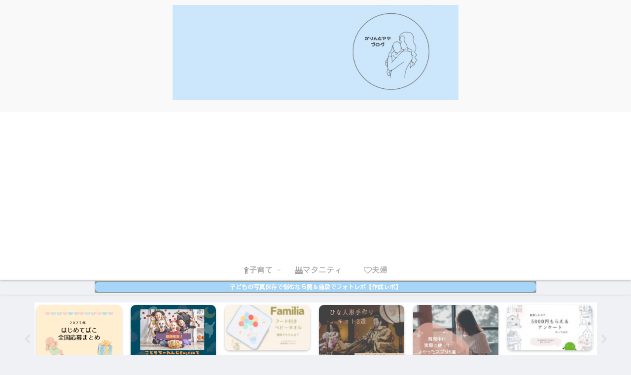

--- FILE ---
content_type: text/html; charset=UTF-8
request_url: https://karintomama.work/ihavemeetmybaby-zinkusu/
body_size: 50740
content:
<!doctype html>
<html dir="ltr" lang="ja">

<head>
<meta charset="utf-8">
<meta name="viewport" content="width=device-width, initial-scale=1.0, viewport-fit=cover">
<meta name="referrer" content="no-referrer-when-downgrade">
<meta name="format-detection" content="telephone=no">


  


  
  

  <!-- preconnect dns-prefetch -->
<link rel="preconnect dns-prefetch" href="//www.googletagmanager.com">
<link rel="preconnect dns-prefetch" href="//www.google-analytics.com">
<link rel="preconnect dns-prefetch" href="//ajax.googleapis.com">
<link rel="preconnect dns-prefetch" href="//cdnjs.cloudflare.com">
<link rel="preconnect dns-prefetch" href="//pagead2.googlesyndication.com">
<link rel="preconnect dns-prefetch" href="//googleads.g.doubleclick.net">
<link rel="preconnect dns-prefetch" href="//tpc.googlesyndication.com">
<link rel="preconnect dns-prefetch" href="//ad.doubleclick.net">
<link rel="preconnect dns-prefetch" href="//www.gstatic.com">
<link rel="preconnect dns-prefetch" href="//cse.google.com">
<link rel="preconnect dns-prefetch" href="//fonts.gstatic.com">
<link rel="preconnect dns-prefetch" href="//fonts.googleapis.com">
<link rel="preconnect dns-prefetch" href="//cms.quantserve.com">
<link rel="preconnect dns-prefetch" href="//secure.gravatar.com">
<link rel="preconnect dns-prefetch" href="//cdn.syndication.twimg.com">
<link rel="preconnect dns-prefetch" href="//cdn.jsdelivr.net">
<link rel="preconnect dns-prefetch" href="//images-fe.ssl-images-amazon.com">
<link rel="preconnect dns-prefetch" href="//completion.amazon.com">
<link rel="preconnect dns-prefetch" href="//m.media-amazon.com">
<link rel="preconnect dns-prefetch" href="//i.moshimo.com">
<link rel="preconnect dns-prefetch" href="//aml.valuecommerce.com">
<link rel="preconnect dns-prefetch" href="//dalc.valuecommerce.com">
<link rel="preconnect dns-prefetch" href="//dalb.valuecommerce.com">

<!-- Preload -->
<link rel="preload" as="font" type="font/woff" href="https://karintomama.work/wp-content/themes/cocoon-master/webfonts/icomoon/fonts/icomoon.woff" crossorigin>
<link rel="preload" as="font" type="font/woff2" href="https://karintomama.work/wp-content/themes/cocoon-master/webfonts/fontawesome/fonts/fontawesome-webfont.woff2?v=4.7.0" crossorigin>
<title>陣クス？食べ物・行動、本当に効果あるの？早く赤ちゃんに会いたい！【試してみた】 | かりんとママブログ</title>

		<!-- All in One SEO 4.4.7.1 - aioseo.com -->
		<meta name="description" content="陣痛がくるように願掛けをすること「陣クス」。有名な陣クスを紹介。実際に試してみた結果を紹介します。" />
		<meta name="robots" content="max-image-preview:large" />
		<link rel="canonical" href="https://karintomama.work/ihavemeetmybaby-zinkusu/" />
		<meta name="generator" content="All in One SEO (AIOSEO) 4.4.7.1" />
		<script type="application/ld+json" class="aioseo-schema">
			{"@context":"https:\/\/schema.org","@graph":[{"@type":"Article","@id":"https:\/\/karintomama.work\/ihavemeetmybaby-zinkusu\/#article","name":"\u9663\u30af\u30b9\uff1f\u98df\u3079\u7269\u30fb\u884c\u52d5\u3001\u672c\u5f53\u306b\u52b9\u679c\u3042\u308b\u306e\uff1f\u65e9\u304f\u8d64\u3061\u3083\u3093\u306b\u4f1a\u3044\u305f\u3044\uff01\u3010\u8a66\u3057\u3066\u307f\u305f\u3011 | \u304b\u308a\u3093\u3068\u30de\u30de\u30d6\u30ed\u30b0","headline":"\u9663\u30af\u30b9\uff1f\u98df\u3079\u7269\u30fb\u884c\u52d5\u3001\u672c\u5f53\u306b\u52b9\u679c\u3042\u308b\u306e\uff1f\u65e9\u304f\u8d64\u3061\u3083\u3093\u306b\u4f1a\u3044\u305f\u3044\uff01\u3010\u8a66\u3057\u3066\u307f\u305f\u3011","author":{"@id":"https:\/\/karintomama.work\/author\/karinmi\/#author"},"publisher":{"@id":"https:\/\/karintomama.work\/#organization"},"image":{"@type":"ImageObject","url":"https:\/\/karintomama.work\/wp-content\/uploads\/2020\/01\/\u8d64\u3061\u3083\u3093\u306b-\u65e9\u304f\u4f1a\u3044\u305f\u3044-1.png","width":640,"height":480,"caption":"\u8d64\u3061\u3083\u3093\u306b \u65e9\u304f\u4f1a\u3044\u305f\u3044"},"datePublished":"2020-01-05T14:06:05+09:00","dateModified":"2023-02-18T21:21:26+09:00","inLanguage":"ja","mainEntityOfPage":{"@id":"https:\/\/karintomama.work\/ihavemeetmybaby-zinkusu\/#webpage"},"isPartOf":{"@id":"https:\/\/karintomama.work\/ihavemeetmybaby-zinkusu\/#webpage"},"articleSection":"\u30de\u30bf\u30cb\u30c6\u30a3, \u30de\u30bf\u30cb\u30c6\u30a3, \u598a\u5a20\u4e2d\u8a18, \u598a\u5a20\u5f8c\u671f, \u598a\u5a66"},{"@type":"BreadcrumbList","@id":"https:\/\/karintomama.work\/ihavemeetmybaby-zinkusu\/#breadcrumblist","itemListElement":[{"@type":"ListItem","@id":"https:\/\/karintomama.work\/#listItem","position":1,"item":{"@type":"WebPage","@id":"https:\/\/karintomama.work\/","name":"\u5bb6","url":"https:\/\/karintomama.work\/"},"nextItem":"https:\/\/karintomama.work\/ihavemeetmybaby-zinkusu\/#listItem"},{"@type":"ListItem","@id":"https:\/\/karintomama.work\/ihavemeetmybaby-zinkusu\/#listItem","position":2,"item":{"@type":"WebPage","@id":"https:\/\/karintomama.work\/ihavemeetmybaby-zinkusu\/","name":"\u9663\u30af\u30b9\uff1f\u98df\u3079\u7269\u30fb\u884c\u52d5\u3001\u672c\u5f53\u306b\u52b9\u679c\u3042\u308b\u306e\uff1f\u65e9\u304f\u8d64\u3061\u3083\u3093\u306b\u4f1a\u3044\u305f\u3044\uff01\u3010\u8a66\u3057\u3066\u307f\u305f\u3011","description":"\u9663\u75db\u304c\u304f\u308b\u3088\u3046\u306b\u9858\u639b\u3051\u3092\u3059\u308b\u3053\u3068\u300c\u9663\u30af\u30b9\u300d\u3002\u6709\u540d\u306a\u9663\u30af\u30b9\u3092\u7d39\u4ecb\u3002\u5b9f\u969b\u306b\u8a66\u3057\u3066\u307f\u305f\u7d50\u679c\u3092\u7d39\u4ecb\u3057\u307e\u3059\u3002","url":"https:\/\/karintomama.work\/ihavemeetmybaby-zinkusu\/"},"previousItem":"https:\/\/karintomama.work\/#listItem"}]},{"@type":"Organization","@id":"https:\/\/karintomama.work\/#organization","name":"\u304b\u308a\u3093\u3068\u30de\u30de\u30d6\u30ed\u30b0","url":"https:\/\/karintomama.work\/"},{"@type":"Person","@id":"https:\/\/karintomama.work\/author\/karinmi\/#author","url":"https:\/\/karintomama.work\/author\/karinmi\/","name":"\u304b\u308a\u3093\u3068","image":{"@type":"ImageObject","@id":"https:\/\/karintomama.work\/ihavemeetmybaby-zinkusu\/#authorImage","url":"https:\/\/secure.gravatar.com\/avatar\/a3578678e2f13266acd543d8b1a5ceb1?s=96&d=mm&r=g","width":96,"height":96,"caption":"\u304b\u308a\u3093\u3068"}},{"@type":"WebPage","@id":"https:\/\/karintomama.work\/ihavemeetmybaby-zinkusu\/#webpage","url":"https:\/\/karintomama.work\/ihavemeetmybaby-zinkusu\/","name":"\u9663\u30af\u30b9\uff1f\u98df\u3079\u7269\u30fb\u884c\u52d5\u3001\u672c\u5f53\u306b\u52b9\u679c\u3042\u308b\u306e\uff1f\u65e9\u304f\u8d64\u3061\u3083\u3093\u306b\u4f1a\u3044\u305f\u3044\uff01\u3010\u8a66\u3057\u3066\u307f\u305f\u3011 | \u304b\u308a\u3093\u3068\u30de\u30de\u30d6\u30ed\u30b0","description":"\u9663\u75db\u304c\u304f\u308b\u3088\u3046\u306b\u9858\u639b\u3051\u3092\u3059\u308b\u3053\u3068\u300c\u9663\u30af\u30b9\u300d\u3002\u6709\u540d\u306a\u9663\u30af\u30b9\u3092\u7d39\u4ecb\u3002\u5b9f\u969b\u306b\u8a66\u3057\u3066\u307f\u305f\u7d50\u679c\u3092\u7d39\u4ecb\u3057\u307e\u3059\u3002","inLanguage":"ja","isPartOf":{"@id":"https:\/\/karintomama.work\/#website"},"breadcrumb":{"@id":"https:\/\/karintomama.work\/ihavemeetmybaby-zinkusu\/#breadcrumblist"},"author":{"@id":"https:\/\/karintomama.work\/author\/karinmi\/#author"},"creator":{"@id":"https:\/\/karintomama.work\/author\/karinmi\/#author"},"image":{"@type":"ImageObject","url":"https:\/\/karintomama.work\/wp-content\/uploads\/2020\/01\/\u8d64\u3061\u3083\u3093\u306b-\u65e9\u304f\u4f1a\u3044\u305f\u3044-1.png","@id":"https:\/\/karintomama.work\/ihavemeetmybaby-zinkusu\/#mainImage","width":640,"height":480,"caption":"\u8d64\u3061\u3083\u3093\u306b \u65e9\u304f\u4f1a\u3044\u305f\u3044"},"primaryImageOfPage":{"@id":"https:\/\/karintomama.work\/ihavemeetmybaby-zinkusu\/#mainImage"},"datePublished":"2020-01-05T14:06:05+09:00","dateModified":"2023-02-18T21:21:26+09:00"},{"@type":"WebSite","@id":"https:\/\/karintomama.work\/#website","url":"https:\/\/karintomama.work\/","name":"\u304b\u308a\u3093\u3068\u30de\u30de\u30d6\u30ed\u30b0\uff5e\u5143\u770b\u8b77\u5e2b\u65b0\u7c73\u30de\u30de\u306e\u77e5\u308a\u305f\u304b\u3063\u305f\u3053\u3068\u307e\u3068\u3081\uff5e","inLanguage":"ja","publisher":{"@id":"https:\/\/karintomama.work\/#organization"}}]}
		</script>
		<script type="text/javascript" >
			window.ga=window.ga||function(){(ga.q=ga.q||[]).push(arguments)};ga.l=+new Date;
			ga('create', "UA-150384263-1", 'auto');
			ga('send', 'pageview');
		</script>
		<script async src="https://www.google-analytics.com/analytics.js"></script>
		<!-- All in One SEO -->


<!-- OGP -->
<meta property="og:type" content="article">
<meta property="og:description" content="妊婦さんとその家族が、出産予定日に近づくにつれて気になること。 「赤ちゃんといつ会えるんだろう…」 1日でも早く赤ちゃんに出会える日を楽しみにしている人も多いのでは？ そんな方のためにも息子を41w4dで出産した私が、気になる陣クスについて">
<meta property="og:title" content="陣クス？食べ物・行動、本当に効果あるの？早く赤ちゃんに会いたい！【試してみた】">
<meta property="og:url" content="https://karintomama.work/ihavemeetmybaby-zinkusu/">
<meta property="og:image" content="https://karintomama.work/wp-content/uploads/2020/01/赤ちゃんに-早く会いたい-1.png">
<meta property="og:site_name" content="かりんとママブログ">
<meta property="og:locale" content="ja_JP">
<meta property="article:published_time" content="2020-01-05T23:06:05+09:00" />
<meta property="article:modified_time" content="2023-02-19T06:21:26+09:00" />
<meta property="article:section" content="マタニティ">
<meta property="article:tag" content="マタニティ">
<meta property="article:tag" content="妊娠中記">
<meta property="article:tag" content="妊娠後期">
<meta property="article:tag" content="妊婦">
<!-- /OGP -->

<!-- Twitter Card -->
<meta name="twitter:card" content="summary_large_image">
<meta property="twitter:description" content="妊婦さんとその家族が、出産予定日に近づくにつれて気になること。 「赤ちゃんといつ会えるんだろう…」 1日でも早く赤ちゃんに出会える日を楽しみにしている人も多いのでは？ そんな方のためにも息子を41w4dで出産した私が、気になる陣クスについて">
<meta property="twitter:title" content="陣クス？食べ物・行動、本当に効果あるの？早く赤ちゃんに会いたい！【試してみた】">
<meta property="twitter:url" content="https://karintomama.work/ihavemeetmybaby-zinkusu/">
<meta name="twitter:image" content="https://karintomama.work/wp-content/uploads/2020/01/赤ちゃんに-早く会いたい-1.png">
<meta name="twitter:domain" content="karintomama.work">
<meta name="twitter:creator" content="@Karinto_mamab">
<meta name="twitter:site" content="@Karinto_mamab">
<!-- /Twitter Card -->
<link rel='dns-prefetch' href='//webfonts.xserver.jp' />
<link rel='dns-prefetch' href='//ajax.googleapis.com' />
<link rel='dns-prefetch' href='//cdnjs.cloudflare.com' />
<link rel='dns-prefetch' href='//fonts.googleapis.com' />
<link rel="alternate" type="application/rss+xml" title="かりんとママブログ &raquo; フィード" href="https://karintomama.work/feed/" />
<link rel="alternate" type="application/rss+xml" title="かりんとママブログ &raquo; コメントフィード" href="https://karintomama.work/comments/feed/" />
<link rel="alternate" type="application/rss+xml" title="かりんとママブログ &raquo; 陣クス？食べ物・行動、本当に効果あるの？早く赤ちゃんに会いたい！【試してみた】 のコメントのフィード" href="https://karintomama.work/ihavemeetmybaby-zinkusu/feed/" />
<link rel='stylesheet' id='wp-block-library-css' href='https://karintomama.work/wp-includes/css/dist/block-library/style.min.css?ver=6.6.4&#038;fver=20240911035624' media='all' />
<style id='rinkerg-gutenberg-rinker-style-inline-css'>
.wp-block-create-block-block{background-color:#21759b;color:#fff;padding:2px}

</style>
<style id='global-styles-inline-css'>
:root{--wp--preset--aspect-ratio--square: 1;--wp--preset--aspect-ratio--4-3: 4/3;--wp--preset--aspect-ratio--3-4: 3/4;--wp--preset--aspect-ratio--3-2: 3/2;--wp--preset--aspect-ratio--2-3: 2/3;--wp--preset--aspect-ratio--16-9: 16/9;--wp--preset--aspect-ratio--9-16: 9/16;--wp--preset--color--black: #000000;--wp--preset--color--cyan-bluish-gray: #abb8c3;--wp--preset--color--white: #ffffff;--wp--preset--color--pale-pink: #f78da7;--wp--preset--color--vivid-red: #cf2e2e;--wp--preset--color--luminous-vivid-orange: #ff6900;--wp--preset--color--luminous-vivid-amber: #fcb900;--wp--preset--color--light-green-cyan: #7bdcb5;--wp--preset--color--vivid-green-cyan: #00d084;--wp--preset--color--pale-cyan-blue: #8ed1fc;--wp--preset--color--vivid-cyan-blue: #0693e3;--wp--preset--color--vivid-purple: #9b51e0;--wp--preset--color--key-color: #9fd2f9;--wp--preset--color--red: #e60033;--wp--preset--color--pink: #e95295;--wp--preset--color--purple: #884898;--wp--preset--color--deep: #55295b;--wp--preset--color--indigo: #1e50a2;--wp--preset--color--blue: #0095d9;--wp--preset--color--light-blue: #2ca9e1;--wp--preset--color--cyan: #00a3af;--wp--preset--color--teal: #007b43;--wp--preset--color--green: #3eb370;--wp--preset--color--light-green: #8bc34a;--wp--preset--color--lime: #c3d825;--wp--preset--color--yellow: #ffd900;--wp--preset--color--amber: #ffc107;--wp--preset--color--orange: #f39800;--wp--preset--color--deep-orange: #ea5506;--wp--preset--color--brown: #954e2a;--wp--preset--color--grey: #949495;--wp--preset--color--cocoon-black: #333333;--wp--preset--color--cocoon-white: #fffffb;--wp--preset--color--watery-blue: #f3fafe;--wp--preset--color--watery-yellow: #fff7cc;--wp--preset--color--watery-red: #fdf2f2;--wp--preset--color--watery-green: #ebf8f4;--wp--preset--color--ex-a: #fef4f4;--wp--preset--color--ex-b: #f8f4e6;--wp--preset--color--ex-c: #eaf4fc;--wp--preset--color--ex-d: #eaedf7;--wp--preset--color--ex-e: #e8ecef;--wp--preset--color--ex-f: #f8fbf8;--wp--preset--gradient--vivid-cyan-blue-to-vivid-purple: linear-gradient(135deg,rgba(6,147,227,1) 0%,rgb(155,81,224) 100%);--wp--preset--gradient--light-green-cyan-to-vivid-green-cyan: linear-gradient(135deg,rgb(122,220,180) 0%,rgb(0,208,130) 100%);--wp--preset--gradient--luminous-vivid-amber-to-luminous-vivid-orange: linear-gradient(135deg,rgba(252,185,0,1) 0%,rgba(255,105,0,1) 100%);--wp--preset--gradient--luminous-vivid-orange-to-vivid-red: linear-gradient(135deg,rgba(255,105,0,1) 0%,rgb(207,46,46) 100%);--wp--preset--gradient--very-light-gray-to-cyan-bluish-gray: linear-gradient(135deg,rgb(238,238,238) 0%,rgb(169,184,195) 100%);--wp--preset--gradient--cool-to-warm-spectrum: linear-gradient(135deg,rgb(74,234,220) 0%,rgb(151,120,209) 20%,rgb(207,42,186) 40%,rgb(238,44,130) 60%,rgb(251,105,98) 80%,rgb(254,248,76) 100%);--wp--preset--gradient--blush-light-purple: linear-gradient(135deg,rgb(255,206,236) 0%,rgb(152,150,240) 100%);--wp--preset--gradient--blush-bordeaux: linear-gradient(135deg,rgb(254,205,165) 0%,rgb(254,45,45) 50%,rgb(107,0,62) 100%);--wp--preset--gradient--luminous-dusk: linear-gradient(135deg,rgb(255,203,112) 0%,rgb(199,81,192) 50%,rgb(65,88,208) 100%);--wp--preset--gradient--pale-ocean: linear-gradient(135deg,rgb(255,245,203) 0%,rgb(182,227,212) 50%,rgb(51,167,181) 100%);--wp--preset--gradient--electric-grass: linear-gradient(135deg,rgb(202,248,128) 0%,rgb(113,206,126) 100%);--wp--preset--gradient--midnight: linear-gradient(135deg,rgb(2,3,129) 0%,rgb(40,116,252) 100%);--wp--preset--font-size--small: 13px;--wp--preset--font-size--medium: 20px;--wp--preset--font-size--large: 36px;--wp--preset--font-size--x-large: 42px;--wp--preset--spacing--20: 0.44rem;--wp--preset--spacing--30: 0.67rem;--wp--preset--spacing--40: 1rem;--wp--preset--spacing--50: 1.5rem;--wp--preset--spacing--60: 2.25rem;--wp--preset--spacing--70: 3.38rem;--wp--preset--spacing--80: 5.06rem;--wp--preset--shadow--natural: 6px 6px 9px rgba(0, 0, 0, 0.2);--wp--preset--shadow--deep: 12px 12px 50px rgba(0, 0, 0, 0.4);--wp--preset--shadow--sharp: 6px 6px 0px rgba(0, 0, 0, 0.2);--wp--preset--shadow--outlined: 6px 6px 0px -3px rgba(255, 255, 255, 1), 6px 6px rgba(0, 0, 0, 1);--wp--preset--shadow--crisp: 6px 6px 0px rgba(0, 0, 0, 1);}:root { --wp--style--global--content-size: 840px;--wp--style--global--wide-size: 1200px; }:where(body) { margin: 0; }.wp-site-blocks > .alignleft { float: left; margin-right: 2em; }.wp-site-blocks > .alignright { float: right; margin-left: 2em; }.wp-site-blocks > .aligncenter { justify-content: center; margin-left: auto; margin-right: auto; }:where(.wp-site-blocks) > * { margin-block-start: 24px; margin-block-end: 0; }:where(.wp-site-blocks) > :first-child { margin-block-start: 0; }:where(.wp-site-blocks) > :last-child { margin-block-end: 0; }:root { --wp--style--block-gap: 24px; }:root :where(.is-layout-flow) > :first-child{margin-block-start: 0;}:root :where(.is-layout-flow) > :last-child{margin-block-end: 0;}:root :where(.is-layout-flow) > *{margin-block-start: 24px;margin-block-end: 0;}:root :where(.is-layout-constrained) > :first-child{margin-block-start: 0;}:root :where(.is-layout-constrained) > :last-child{margin-block-end: 0;}:root :where(.is-layout-constrained) > *{margin-block-start: 24px;margin-block-end: 0;}:root :where(.is-layout-flex){gap: 24px;}:root :where(.is-layout-grid){gap: 24px;}.is-layout-flow > .alignleft{float: left;margin-inline-start: 0;margin-inline-end: 2em;}.is-layout-flow > .alignright{float: right;margin-inline-start: 2em;margin-inline-end: 0;}.is-layout-flow > .aligncenter{margin-left: auto !important;margin-right: auto !important;}.is-layout-constrained > .alignleft{float: left;margin-inline-start: 0;margin-inline-end: 2em;}.is-layout-constrained > .alignright{float: right;margin-inline-start: 2em;margin-inline-end: 0;}.is-layout-constrained > .aligncenter{margin-left: auto !important;margin-right: auto !important;}.is-layout-constrained > :where(:not(.alignleft):not(.alignright):not(.alignfull)){max-width: var(--wp--style--global--content-size);margin-left: auto !important;margin-right: auto !important;}.is-layout-constrained > .alignwide{max-width: var(--wp--style--global--wide-size);}body .is-layout-flex{display: flex;}.is-layout-flex{flex-wrap: wrap;align-items: center;}.is-layout-flex > :is(*, div){margin: 0;}body .is-layout-grid{display: grid;}.is-layout-grid > :is(*, div){margin: 0;}body{padding-top: 0px;padding-right: 0px;padding-bottom: 0px;padding-left: 0px;}a:where(:not(.wp-element-button)){text-decoration: underline;}:root :where(.wp-element-button, .wp-block-button__link){background-color: #32373c;border-width: 0;color: #fff;font-family: inherit;font-size: inherit;line-height: inherit;padding: calc(0.667em + 2px) calc(1.333em + 2px);text-decoration: none;}.has-black-color{color: var(--wp--preset--color--black) !important;}.has-cyan-bluish-gray-color{color: var(--wp--preset--color--cyan-bluish-gray) !important;}.has-white-color{color: var(--wp--preset--color--white) !important;}.has-pale-pink-color{color: var(--wp--preset--color--pale-pink) !important;}.has-vivid-red-color{color: var(--wp--preset--color--vivid-red) !important;}.has-luminous-vivid-orange-color{color: var(--wp--preset--color--luminous-vivid-orange) !important;}.has-luminous-vivid-amber-color{color: var(--wp--preset--color--luminous-vivid-amber) !important;}.has-light-green-cyan-color{color: var(--wp--preset--color--light-green-cyan) !important;}.has-vivid-green-cyan-color{color: var(--wp--preset--color--vivid-green-cyan) !important;}.has-pale-cyan-blue-color{color: var(--wp--preset--color--pale-cyan-blue) !important;}.has-vivid-cyan-blue-color{color: var(--wp--preset--color--vivid-cyan-blue) !important;}.has-vivid-purple-color{color: var(--wp--preset--color--vivid-purple) !important;}.has-key-color-color{color: var(--wp--preset--color--key-color) !important;}.has-red-color{color: var(--wp--preset--color--red) !important;}.has-pink-color{color: var(--wp--preset--color--pink) !important;}.has-purple-color{color: var(--wp--preset--color--purple) !important;}.has-deep-color{color: var(--wp--preset--color--deep) !important;}.has-indigo-color{color: var(--wp--preset--color--indigo) !important;}.has-blue-color{color: var(--wp--preset--color--blue) !important;}.has-light-blue-color{color: var(--wp--preset--color--light-blue) !important;}.has-cyan-color{color: var(--wp--preset--color--cyan) !important;}.has-teal-color{color: var(--wp--preset--color--teal) !important;}.has-green-color{color: var(--wp--preset--color--green) !important;}.has-light-green-color{color: var(--wp--preset--color--light-green) !important;}.has-lime-color{color: var(--wp--preset--color--lime) !important;}.has-yellow-color{color: var(--wp--preset--color--yellow) !important;}.has-amber-color{color: var(--wp--preset--color--amber) !important;}.has-orange-color{color: var(--wp--preset--color--orange) !important;}.has-deep-orange-color{color: var(--wp--preset--color--deep-orange) !important;}.has-brown-color{color: var(--wp--preset--color--brown) !important;}.has-grey-color{color: var(--wp--preset--color--grey) !important;}.has-cocoon-black-color{color: var(--wp--preset--color--cocoon-black) !important;}.has-cocoon-white-color{color: var(--wp--preset--color--cocoon-white) !important;}.has-watery-blue-color{color: var(--wp--preset--color--watery-blue) !important;}.has-watery-yellow-color{color: var(--wp--preset--color--watery-yellow) !important;}.has-watery-red-color{color: var(--wp--preset--color--watery-red) !important;}.has-watery-green-color{color: var(--wp--preset--color--watery-green) !important;}.has-ex-a-color{color: var(--wp--preset--color--ex-a) !important;}.has-ex-b-color{color: var(--wp--preset--color--ex-b) !important;}.has-ex-c-color{color: var(--wp--preset--color--ex-c) !important;}.has-ex-d-color{color: var(--wp--preset--color--ex-d) !important;}.has-ex-e-color{color: var(--wp--preset--color--ex-e) !important;}.has-ex-f-color{color: var(--wp--preset--color--ex-f) !important;}.has-black-background-color{background-color: var(--wp--preset--color--black) !important;}.has-cyan-bluish-gray-background-color{background-color: var(--wp--preset--color--cyan-bluish-gray) !important;}.has-white-background-color{background-color: var(--wp--preset--color--white) !important;}.has-pale-pink-background-color{background-color: var(--wp--preset--color--pale-pink) !important;}.has-vivid-red-background-color{background-color: var(--wp--preset--color--vivid-red) !important;}.has-luminous-vivid-orange-background-color{background-color: var(--wp--preset--color--luminous-vivid-orange) !important;}.has-luminous-vivid-amber-background-color{background-color: var(--wp--preset--color--luminous-vivid-amber) !important;}.has-light-green-cyan-background-color{background-color: var(--wp--preset--color--light-green-cyan) !important;}.has-vivid-green-cyan-background-color{background-color: var(--wp--preset--color--vivid-green-cyan) !important;}.has-pale-cyan-blue-background-color{background-color: var(--wp--preset--color--pale-cyan-blue) !important;}.has-vivid-cyan-blue-background-color{background-color: var(--wp--preset--color--vivid-cyan-blue) !important;}.has-vivid-purple-background-color{background-color: var(--wp--preset--color--vivid-purple) !important;}.has-key-color-background-color{background-color: var(--wp--preset--color--key-color) !important;}.has-red-background-color{background-color: var(--wp--preset--color--red) !important;}.has-pink-background-color{background-color: var(--wp--preset--color--pink) !important;}.has-purple-background-color{background-color: var(--wp--preset--color--purple) !important;}.has-deep-background-color{background-color: var(--wp--preset--color--deep) !important;}.has-indigo-background-color{background-color: var(--wp--preset--color--indigo) !important;}.has-blue-background-color{background-color: var(--wp--preset--color--blue) !important;}.has-light-blue-background-color{background-color: var(--wp--preset--color--light-blue) !important;}.has-cyan-background-color{background-color: var(--wp--preset--color--cyan) !important;}.has-teal-background-color{background-color: var(--wp--preset--color--teal) !important;}.has-green-background-color{background-color: var(--wp--preset--color--green) !important;}.has-light-green-background-color{background-color: var(--wp--preset--color--light-green) !important;}.has-lime-background-color{background-color: var(--wp--preset--color--lime) !important;}.has-yellow-background-color{background-color: var(--wp--preset--color--yellow) !important;}.has-amber-background-color{background-color: var(--wp--preset--color--amber) !important;}.has-orange-background-color{background-color: var(--wp--preset--color--orange) !important;}.has-deep-orange-background-color{background-color: var(--wp--preset--color--deep-orange) !important;}.has-brown-background-color{background-color: var(--wp--preset--color--brown) !important;}.has-grey-background-color{background-color: var(--wp--preset--color--grey) !important;}.has-cocoon-black-background-color{background-color: var(--wp--preset--color--cocoon-black) !important;}.has-cocoon-white-background-color{background-color: var(--wp--preset--color--cocoon-white) !important;}.has-watery-blue-background-color{background-color: var(--wp--preset--color--watery-blue) !important;}.has-watery-yellow-background-color{background-color: var(--wp--preset--color--watery-yellow) !important;}.has-watery-red-background-color{background-color: var(--wp--preset--color--watery-red) !important;}.has-watery-green-background-color{background-color: var(--wp--preset--color--watery-green) !important;}.has-ex-a-background-color{background-color: var(--wp--preset--color--ex-a) !important;}.has-ex-b-background-color{background-color: var(--wp--preset--color--ex-b) !important;}.has-ex-c-background-color{background-color: var(--wp--preset--color--ex-c) !important;}.has-ex-d-background-color{background-color: var(--wp--preset--color--ex-d) !important;}.has-ex-e-background-color{background-color: var(--wp--preset--color--ex-e) !important;}.has-ex-f-background-color{background-color: var(--wp--preset--color--ex-f) !important;}.has-black-border-color{border-color: var(--wp--preset--color--black) !important;}.has-cyan-bluish-gray-border-color{border-color: var(--wp--preset--color--cyan-bluish-gray) !important;}.has-white-border-color{border-color: var(--wp--preset--color--white) !important;}.has-pale-pink-border-color{border-color: var(--wp--preset--color--pale-pink) !important;}.has-vivid-red-border-color{border-color: var(--wp--preset--color--vivid-red) !important;}.has-luminous-vivid-orange-border-color{border-color: var(--wp--preset--color--luminous-vivid-orange) !important;}.has-luminous-vivid-amber-border-color{border-color: var(--wp--preset--color--luminous-vivid-amber) !important;}.has-light-green-cyan-border-color{border-color: var(--wp--preset--color--light-green-cyan) !important;}.has-vivid-green-cyan-border-color{border-color: var(--wp--preset--color--vivid-green-cyan) !important;}.has-pale-cyan-blue-border-color{border-color: var(--wp--preset--color--pale-cyan-blue) !important;}.has-vivid-cyan-blue-border-color{border-color: var(--wp--preset--color--vivid-cyan-blue) !important;}.has-vivid-purple-border-color{border-color: var(--wp--preset--color--vivid-purple) !important;}.has-key-color-border-color{border-color: var(--wp--preset--color--key-color) !important;}.has-red-border-color{border-color: var(--wp--preset--color--red) !important;}.has-pink-border-color{border-color: var(--wp--preset--color--pink) !important;}.has-purple-border-color{border-color: var(--wp--preset--color--purple) !important;}.has-deep-border-color{border-color: var(--wp--preset--color--deep) !important;}.has-indigo-border-color{border-color: var(--wp--preset--color--indigo) !important;}.has-blue-border-color{border-color: var(--wp--preset--color--blue) !important;}.has-light-blue-border-color{border-color: var(--wp--preset--color--light-blue) !important;}.has-cyan-border-color{border-color: var(--wp--preset--color--cyan) !important;}.has-teal-border-color{border-color: var(--wp--preset--color--teal) !important;}.has-green-border-color{border-color: var(--wp--preset--color--green) !important;}.has-light-green-border-color{border-color: var(--wp--preset--color--light-green) !important;}.has-lime-border-color{border-color: var(--wp--preset--color--lime) !important;}.has-yellow-border-color{border-color: var(--wp--preset--color--yellow) !important;}.has-amber-border-color{border-color: var(--wp--preset--color--amber) !important;}.has-orange-border-color{border-color: var(--wp--preset--color--orange) !important;}.has-deep-orange-border-color{border-color: var(--wp--preset--color--deep-orange) !important;}.has-brown-border-color{border-color: var(--wp--preset--color--brown) !important;}.has-grey-border-color{border-color: var(--wp--preset--color--grey) !important;}.has-cocoon-black-border-color{border-color: var(--wp--preset--color--cocoon-black) !important;}.has-cocoon-white-border-color{border-color: var(--wp--preset--color--cocoon-white) !important;}.has-watery-blue-border-color{border-color: var(--wp--preset--color--watery-blue) !important;}.has-watery-yellow-border-color{border-color: var(--wp--preset--color--watery-yellow) !important;}.has-watery-red-border-color{border-color: var(--wp--preset--color--watery-red) !important;}.has-watery-green-border-color{border-color: var(--wp--preset--color--watery-green) !important;}.has-ex-a-border-color{border-color: var(--wp--preset--color--ex-a) !important;}.has-ex-b-border-color{border-color: var(--wp--preset--color--ex-b) !important;}.has-ex-c-border-color{border-color: var(--wp--preset--color--ex-c) !important;}.has-ex-d-border-color{border-color: var(--wp--preset--color--ex-d) !important;}.has-ex-e-border-color{border-color: var(--wp--preset--color--ex-e) !important;}.has-ex-f-border-color{border-color: var(--wp--preset--color--ex-f) !important;}.has-vivid-cyan-blue-to-vivid-purple-gradient-background{background: var(--wp--preset--gradient--vivid-cyan-blue-to-vivid-purple) !important;}.has-light-green-cyan-to-vivid-green-cyan-gradient-background{background: var(--wp--preset--gradient--light-green-cyan-to-vivid-green-cyan) !important;}.has-luminous-vivid-amber-to-luminous-vivid-orange-gradient-background{background: var(--wp--preset--gradient--luminous-vivid-amber-to-luminous-vivid-orange) !important;}.has-luminous-vivid-orange-to-vivid-red-gradient-background{background: var(--wp--preset--gradient--luminous-vivid-orange-to-vivid-red) !important;}.has-very-light-gray-to-cyan-bluish-gray-gradient-background{background: var(--wp--preset--gradient--very-light-gray-to-cyan-bluish-gray) !important;}.has-cool-to-warm-spectrum-gradient-background{background: var(--wp--preset--gradient--cool-to-warm-spectrum) !important;}.has-blush-light-purple-gradient-background{background: var(--wp--preset--gradient--blush-light-purple) !important;}.has-blush-bordeaux-gradient-background{background: var(--wp--preset--gradient--blush-bordeaux) !important;}.has-luminous-dusk-gradient-background{background: var(--wp--preset--gradient--luminous-dusk) !important;}.has-pale-ocean-gradient-background{background: var(--wp--preset--gradient--pale-ocean) !important;}.has-electric-grass-gradient-background{background: var(--wp--preset--gradient--electric-grass) !important;}.has-midnight-gradient-background{background: var(--wp--preset--gradient--midnight) !important;}.has-small-font-size{font-size: var(--wp--preset--font-size--small) !important;}.has-medium-font-size{font-size: var(--wp--preset--font-size--medium) !important;}.has-large-font-size{font-size: var(--wp--preset--font-size--large) !important;}.has-x-large-font-size{font-size: var(--wp--preset--font-size--x-large) !important;}
:root :where(.wp-block-pullquote){font-size: 1.5em;line-height: 1.6;}
</style>
<link rel='stylesheet' id='contact-form-7-css' href='https://karintomama.work/wp-content/plugins/contact-form-7/includes/css/styles.css?ver=5.8.1&#038;fver=20231006053531' media='all' />
<link rel='stylesheet' id='yyi_rinker_stylesheet-css' href='https://karintomama.work/wp-content/plugins/yyi-rinker/css/style.css?v=1.10.2&#038;ver=6.6.4&#038;fver=20240323055328' media='all' />
<link rel='stylesheet' id='cocoon-style-css' href='https://karintomama.work/wp-content/themes/cocoon-master/style.css?ver=6.6.4&#038;fver=20231030090723' media='all' />
<link rel='stylesheet' id='cocoon-keyframes-css' href='https://karintomama.work/wp-content/themes/cocoon-master/keyframes.css?ver=6.6.4&#038;fver=20231030090723' media='all' />
<link rel='stylesheet' id='font-awesome-style-css' href='https://karintomama.work/wp-content/themes/cocoon-master/webfonts/fontawesome/css/font-awesome.min.css?ver=6.6.4&#038;fver=20231030090723' media='all' />
<link rel='stylesheet' id='icomoon-style-css' href='https://karintomama.work/wp-content/themes/cocoon-master/webfonts/icomoon/style.css?ver=6.6.4&#038;fver=20231030090724' media='all' />
<link rel='stylesheet' id='baguettebox-style-css' href='https://karintomama.work/wp-content/themes/cocoon-master/plugins/baguettebox/dist/baguetteBox.min.css?ver=6.6.4&#038;fver=20231030090723' media='all' />
<link rel='stylesheet' id='slick-theme-style-css' href='https://karintomama.work/wp-content/themes/cocoon-master/plugins/slick/slick-theme.css?ver=6.6.4&#038;fver=20231030090723' media='all' />
<link rel='stylesheet' id='cocoon-skin-style-css' href='https://karintomama.work/wp-content/themes/cocoon-master/skins/bizarre-foods-whiteramen/style.css?ver=6.6.4&#038;fver=20231030090723' media='all' />
<style id='cocoon-skin-style-inline-css'>
#header-container,#header-container .navi,#navi .navi-in>.menu-header .sub-menu,.article h2,.sidebar h2,.sidebar h3,.cat-link,.cat-label,.appeal-content .appeal-button,.demo .cat-label,.blogcard-type .blogcard-label,#footer{background-color:#9fd2f9}#navi .navi-in a:hover,#footer a:hover{background-color:rgba(255,255,255,.2)}.article h3,.article h4,.article h5,.article h6,.cat-link,.tag-link{border-color:#9fd2f9}blockquote::before,blockquote::after,.pager-post-navi a.a-wrap::before{color:rgba(159,210,249,.5)}blockquote,.key-btn{background-color:rgba(159,210,249,.05);border-color:rgba(159,210,249,.5)}pre,.pager-links span,.scrollable-table table th,table th,.pagination .current{background-color:rgba(159,210,249,.1);border-color:rgba(159,210,249,.5)}table:not(.has-border-color) th,table:not(.has-border-color) td,table:not(.has-border-color) thead,table:not(.has-border-color) tfoot,.page-numbers,.page-numbers.dots,.tagcloud a,.list.ecb-entry-border .entry-card-wrap,.related-entries.recb-entry-border .related-entry-card-wrap,.carousel .a-wrap,.pager-post-navi.post-navi-border a.a-wrap,.article .toc,.a-wrap .blogcard,.author-box,.comment-reply-link,.ranking-item{border-color:rgba(159,210,249,.5)}table tr:nth-of-type(2n+1),.page-numbers.dots,.a-wrap:hover,.pagination a:hover,.pagination-next-link:hover,.widget_recent_entries ul li a:hover,.widget_categories ul li a:hover,.widget_archive ul li a:hover,.widget_pages ul li a:hover,.widget_meta ul li a:hover,.widget_rss ul li a:hover,.widget_nav_menu ul li a:hover,.pager-links a:hover span,.tag-link:hover,.tagcloud a:hover{background-color:rgba(159,210,249,.05)}.header,.header .site-name-text,#navi .navi-in a,#navi .navi-in a:hover,.appeal-content .appeal-button,.article h2,.sidebar h2,.sidebar h3,.cat-link,.cat-label,.blogcard-type .blogcard::before,#footer,#footer a{color:#5b5b5b}body{color:#6b6b6b}a{color:#1e73be}#header-container,#header-container .navi,#navi .navi-in>.menu-header .sub-menu{background-color:#fff}.header{background-color:#f9f9f9}#navi .navi-in a,#navi .navi-in a:hover{color:#a3a3a3}#navi .navi-in a:hover{background-color:rgba(255,255,255,.2)}.main{width:840px}.main{padding-left:30px;padding-right:30px}.main{border-width:0}.sidebar{width:356px}.sidebar{padding-left:10px;padding-right:10px}.sidebar{border-width:0}.wrap{width:1201px}@media screen and (max-width:1201px){.wrap{width:auto}.main,.sidebar,.sidebar-left .main,.sidebar-left .sidebar{margin:0 .5%}.main{width:67.4%}.sidebar{padding:1.5%;width:30%}.entry-card-thumb{width:38%}.entry-card-content{margin-left:40%}}body::after{content:url(https://karintomama.work/wp-content/themes/cocoon-master/lib/analytics/access.php?post_id=824&post_type=post)!important;visibility:hidden;position:absolute;bottom:0;right:0;width:1px;height:1px;overflow:hidden;display:inline!important}.logo-header img{height:800px;width:auto}.logo-header img{width:580px;height:auto}.toc-checkbox{display:none}.toc-content{visibility:hidden;height:0;opacity:.2;transition:all 0.5s ease-out}.toc-checkbox:checked~.toc-content{visibility:visible;padding-top:.6em;height:100%;opacity:1}.toc-title::after{content:'[開く]';margin-left:.5em;cursor:pointer;font-size:.8em}.toc-title:hover::after{text-decoration:underline}.toc-checkbox:checked+.toc-title::after{content:'[閉じる]'}.eye-catch{width:100%}.eye-catch img,.eye-catch amp-img{width:100%;min-width:100%;display:block}#respond{inset:0;position:absolute;visibility:hidden}#navi .navi-in>ul>li{width:auto}#navi .navi-in>ul>li>a{padding:0 1.4em}.entry-content>*,.demo .entry-content p{line-height:1.8}.entry-content>*,.mce-content-body>*,.article p,.demo .entry-content p,.article dl,.article ul,.article ol,.article blockquote,.article pre,.article table,.article .toc,.body .article,.body .column-wrap,.body .new-entry-cards,.body .popular-entry-cards,.body .navi-entry-cards,.body .box-menus,.body .ranking-item,.body .rss-entry-cards,.body .widget,.body .author-box,.body .blogcard-wrap,.body .login-user-only,.body .information-box,.body .question-box,.body .alert-box,.body .information,.body .question,.body .alert,.body .memo-box,.body .comment-box,.body .common-icon-box,.body .blank-box,.body .button-block,.body .micro-bottom,.body .caption-box,.body .tab-caption-box,.body .label-box,.body .toggle-wrap,.body .wp-block-image,.body .booklink-box,.body .kaerebalink-box,.body .tomarebalink-box,.body .product-item-box,.body .speech-wrap,.body .wp-block-categories,.body .wp-block-archives,.body .wp-block-archives-dropdown,.body .wp-block-calendar,.body .ad-area,.body .wp-block-gallery,.body .wp-block-audio,.body .wp-block-cover,.body .wp-block-file,.body .wp-block-media-text,.body .wp-block-video,.body .wp-block-buttons,.body .wp-block-columns,.body .wp-block-separator,.body .components-placeholder,.body .wp-block-search,.body .wp-block-social-links,.body .timeline-box,.body .blogcard-type,.body .btn-wrap,.body .btn-wrap a,.body .block-box,.body .wp-block-embed,.body .wp-block-group,.body .wp-block-table,.body .scrollable-table,.body .wp-block-separator,.body .wp-block,.body .video-container,.comment-area,.related-entries,.pager-post-navi,.comment-respond{margin-bottom:2.2em}.is-root-container>*{margin-bottom:2.2em!important}.article h2,.article h3,.article h4,.article h5,.article h6{margin-bottom:1.98em}@media screen and (max-width:480px){.body,.menu-content{font-size:12px}}@media screen and (max-width:781px){.wp-block-column{margin-bottom:2.2em}}@media screen and (max-width:834px){.column-wrap>div{margin-bottom:2.2em}}.article .micro-top{margin-bottom:.44em}.article .micro-bottom{margin-top:-1.98em}.article .micro-balloon{margin-bottom:1.1em}.article .micro-bottom.micro-balloon{margin-top:-1.54em}.blank-box.bb-key-color{border-color:#9fd2f9}.iic-key-color li::before{color:#9fd2f9}.blank-box.bb-tab.bb-key-color::before{background-color:#9fd2f9}.tb-key-color .toggle-button{border:1px solid #9fd2f9;background:#9fd2f9;color:#fff}.tb-key-color .toggle-button::before{color:#ccc}.tb-key-color .toggle-checkbox:checked~.toggle-content{border-color:#9fd2f9}.cb-key-color.caption-box{border-color:#9fd2f9}.cb-key-color .caption-box-label{background-color:#9fd2f9;color:#fff}.tcb-key-color .tab-caption-box-label{background-color:#9fd2f9;color:#fff}.tcb-key-color .tab-caption-box-content{border-color:#9fd2f9}.lb-key-color .label-box-content{border-color:#9fd2f9}.mc-key-color{background-color:#9fd2f9;color:#fff;border:none}.mc-key-color.micro-bottom::after{border-bottom-color:#9fd2f9;border-top-color:transparent}.mc-key-color::before{border-top-color:transparent;border-bottom-color:transparent}.mc-key-color::after{border-top-color:#9fd2f9}.btn-key-color,.btn-wrap.btn-wrap-key-color>a{background-color:#9fd2f9}.has-text-color.has-key-color-color{color:#9fd2f9}.has-background.has-key-color-background-color{background-color:#9fd2f9}.body.article,body#tinymce.wp-editor{background-color:#fff}.body.article,.editor-post-title__block .editor-post-title__input,body#tinymce.wp-editor{color:#333}html .body .has-key-color-background-color{background-color:#9fd2f9}html .body .has-key-color-color{color:#9fd2f9}html .body .has-key-color-border-color{border-color:#9fd2f9}html .body .btn-wrap.has-key-color-background-color>a{background-color:#9fd2f9}html .body .btn-wrap.has-key-color-color>a{color:#9fd2f9}html .body .btn-wrap.has-key-color-border-color>a{border-color:#9fd2f9}html .body .bb-tab.has-key-color-border-color .bb-label{background-color:#9fd2f9}html .body .toggle-wrap.has-key-color-border-color .toggle-button{background-color:#9fd2f9}html .body .toggle-wrap.has-key-color-border-color .toggle-button,html .body .toggle-wrap.has-key-color-border-color .toggle-content{border-color:#9fd2f9}html .body .toggle-wrap.has-key-color-background-color .toggle-content{background-color:#9fd2f9}html .body .toggle-wrap.has-key-color-color .toggle-content{color:#9fd2f9}html .body .iconlist-box.has-key-color-icon-color li::before{color:#9fd2f9}.micro-text.has-key-color-color{color:#9fd2f9}html .body .micro-balloon.has-key-color-color{color:#9fd2f9}html .body .micro-balloon.has-key-color-background-color{background-color:#9fd2f9;border-color:transparent}html .body .micro-balloon.has-key-color-background-color.micro-bottom::after{border-bottom-color:#9fd2f9;border-top-color:transparent}html .body .micro-balloon.has-key-color-background-color::before{border-top-color:transparent;border-bottom-color:transparent}html .body .micro-balloon.has-key-color-background-color::after{border-top-color:#9fd2f9}html .body .micro-balloon.has-border-color.has-key-color-border-color{border-color:#9fd2f9}html .body .micro-balloon.micro-top.has-key-color-border-color::before{border-top-color:#9fd2f9}html .body .micro-balloon.micro-bottom.has-key-color-border-color::before{border-bottom-color:#9fd2f9}html .body .caption-box.has-key-color-border-color .box-label{background-color:#9fd2f9}html .body .tab-caption-box.has-key-color-border-color .box-label{background-color:#9fd2f9}html .body .tab-caption-box.has-key-color-border-color .box-content{border-color:#9fd2f9}html .body .tab-caption-box.has-key-color-background-color .box-content{background-color:#9fd2f9}html .body .tab-caption-box.has-key-color-color .box-content{color:#9fd2f9}html .body .label-box.has-key-color-border-color .box-content{border-color:#9fd2f9}html .body .label-box.has-key-color-background-color .box-content{background-color:#9fd2f9}html .body .label-box.has-key-color-color .box-content{color:#9fd2f9}html .body .speech-balloon.has-key-color-background-color{background-color:#9fd2f9}html .body .speech-balloon.has-text-color.has-key-color-color{color:#9fd2f9}html .body .speech-balloon.has-key-color-border-color{border-color:#9fd2f9}html .body .sbp-l .speech-balloon.has-key-color-border-color::before{border-right-color:#9fd2f9}html .body .sbp-r .speech-balloon.has-key-color-border-color::before{border-left-color:#9fd2f9}html .body .sbp-l .speech-balloon.has-key-color-background-color::after{border-right-color:#9fd2f9}html .body .sbp-r .speech-balloon.has-key-color-background-color::after{border-left-color:#9fd2f9}html .body .sbs-line.sbp-r .speech-balloon.has-key-color-background-color{background-color:#9fd2f9}html .body .sbs-line.sbp-r .speech-balloon.has-key-color-border-color{border-color:#9fd2f9}html .body .speech-wraphtml .body .sbs-think .speech-balloon.has-key-color-border-color::before,html .body .speech-wrap.sbs-think .speech-balloon.has-key-color-border-color::after{border-color:#9fd2f9}html .body .sbs-think .speech-balloon.has-key-color-background-color::before,html .body .sbs-think .speech-balloon.has-key-color-background-color::after{background-color:#9fd2f9}html .body .sbs-think .speech-balloon.has-key-color-border-color::before{border-color:#9fd2f9}html .body .timeline-box.has-key-color-point-color .timeline-item::before{background-color:#9fd2f9}.has-key-color-border-color.is-style-accordion .faq-question{background-color:#9fd2f9}html .body .has-key-color-question-color .faq-question-label{color:#9fd2f9}html .body .has-key-color-question-color.has-border-color .faq-question-label{color:#9fd2f9}html .body .has-key-color-answer-color .faq-answer-label{color:#9fd2f9}html .body .is-style-square.has-key-color-question-color .faq-question-label{color:#fff;background-color:#9fd2f9}html .body .is-style-square.has-key-color-answer-color .faq-answer-label{color:#fff;background-color:#9fd2f9}html .body .has-red-background-color{background-color:#e60033}html .body .has-red-color{color:#e60033}html .body .has-red-border-color{border-color:#e60033}html .body .btn-wrap.has-red-background-color>a{background-color:#e60033}html .body .btn-wrap.has-red-color>a{color:#e60033}html .body .btn-wrap.has-red-border-color>a{border-color:#e60033}html .body .bb-tab.has-red-border-color .bb-label{background-color:#e60033}html .body .toggle-wrap.has-red-border-color .toggle-button{background-color:#e60033}html .body .toggle-wrap.has-red-border-color .toggle-button,html .body .toggle-wrap.has-red-border-color .toggle-content{border-color:#e60033}html .body .toggle-wrap.has-red-background-color .toggle-content{background-color:#e60033}html .body .toggle-wrap.has-red-color .toggle-content{color:#e60033}html .body .iconlist-box.has-red-icon-color li::before{color:#e60033}.micro-text.has-red-color{color:#e60033}html .body .micro-balloon.has-red-color{color:#e60033}html .body .micro-balloon.has-red-background-color{background-color:#e60033;border-color:transparent}html .body .micro-balloon.has-red-background-color.micro-bottom::after{border-bottom-color:#e60033;border-top-color:transparent}html .body .micro-balloon.has-red-background-color::before{border-top-color:transparent;border-bottom-color:transparent}html .body .micro-balloon.has-red-background-color::after{border-top-color:#e60033}html .body .micro-balloon.has-border-color.has-red-border-color{border-color:#e60033}html .body .micro-balloon.micro-top.has-red-border-color::before{border-top-color:#e60033}html .body .micro-balloon.micro-bottom.has-red-border-color::before{border-bottom-color:#e60033}html .body .caption-box.has-red-border-color .box-label{background-color:#e60033}html .body .tab-caption-box.has-red-border-color .box-label{background-color:#e60033}html .body .tab-caption-box.has-red-border-color .box-content{border-color:#e60033}html .body .tab-caption-box.has-red-background-color .box-content{background-color:#e60033}html .body .tab-caption-box.has-red-color .box-content{color:#e60033}html .body .label-box.has-red-border-color .box-content{border-color:#e60033}html .body .label-box.has-red-background-color .box-content{background-color:#e60033}html .body .label-box.has-red-color .box-content{color:#e60033}html .body .speech-balloon.has-red-background-color{background-color:#e60033}html .body .speech-balloon.has-text-color.has-red-color{color:#e60033}html .body .speech-balloon.has-red-border-color{border-color:#e60033}html .body .sbp-l .speech-balloon.has-red-border-color::before{border-right-color:#e60033}html .body .sbp-r .speech-balloon.has-red-border-color::before{border-left-color:#e60033}html .body .sbp-l .speech-balloon.has-red-background-color::after{border-right-color:#e60033}html .body .sbp-r .speech-balloon.has-red-background-color::after{border-left-color:#e60033}html .body .sbs-line.sbp-r .speech-balloon.has-red-background-color{background-color:#e60033}html .body .sbs-line.sbp-r .speech-balloon.has-red-border-color{border-color:#e60033}html .body .speech-wraphtml .body .sbs-think .speech-balloon.has-red-border-color::before,html .body .speech-wrap.sbs-think .speech-balloon.has-red-border-color::after{border-color:#e60033}html .body .sbs-think .speech-balloon.has-red-background-color::before,html .body .sbs-think .speech-balloon.has-red-background-color::after{background-color:#e60033}html .body .sbs-think .speech-balloon.has-red-border-color::before{border-color:#e60033}html .body .timeline-box.has-red-point-color .timeline-item::before{background-color:#e60033}.has-red-border-color.is-style-accordion .faq-question{background-color:#e60033}html .body .has-red-question-color .faq-question-label{color:#e60033}html .body .has-red-question-color.has-border-color .faq-question-label{color:#e60033}html .body .has-red-answer-color .faq-answer-label{color:#e60033}html .body .is-style-square.has-red-question-color .faq-question-label{color:#fff;background-color:#e60033}html .body .is-style-square.has-red-answer-color .faq-answer-label{color:#fff;background-color:#e60033}html .body .has-pink-background-color{background-color:#e95295}html .body .has-pink-color{color:#e95295}html .body .has-pink-border-color{border-color:#e95295}html .body .btn-wrap.has-pink-background-color>a{background-color:#e95295}html .body .btn-wrap.has-pink-color>a{color:#e95295}html .body .btn-wrap.has-pink-border-color>a{border-color:#e95295}html .body .bb-tab.has-pink-border-color .bb-label{background-color:#e95295}html .body .toggle-wrap.has-pink-border-color .toggle-button{background-color:#e95295}html .body .toggle-wrap.has-pink-border-color .toggle-button,html .body .toggle-wrap.has-pink-border-color .toggle-content{border-color:#e95295}html .body .toggle-wrap.has-pink-background-color .toggle-content{background-color:#e95295}html .body .toggle-wrap.has-pink-color .toggle-content{color:#e95295}html .body .iconlist-box.has-pink-icon-color li::before{color:#e95295}.micro-text.has-pink-color{color:#e95295}html .body .micro-balloon.has-pink-color{color:#e95295}html .body .micro-balloon.has-pink-background-color{background-color:#e95295;border-color:transparent}html .body .micro-balloon.has-pink-background-color.micro-bottom::after{border-bottom-color:#e95295;border-top-color:transparent}html .body .micro-balloon.has-pink-background-color::before{border-top-color:transparent;border-bottom-color:transparent}html .body .micro-balloon.has-pink-background-color::after{border-top-color:#e95295}html .body .micro-balloon.has-border-color.has-pink-border-color{border-color:#e95295}html .body .micro-balloon.micro-top.has-pink-border-color::before{border-top-color:#e95295}html .body .micro-balloon.micro-bottom.has-pink-border-color::before{border-bottom-color:#e95295}html .body .caption-box.has-pink-border-color .box-label{background-color:#e95295}html .body .tab-caption-box.has-pink-border-color .box-label{background-color:#e95295}html .body .tab-caption-box.has-pink-border-color .box-content{border-color:#e95295}html .body .tab-caption-box.has-pink-background-color .box-content{background-color:#e95295}html .body .tab-caption-box.has-pink-color .box-content{color:#e95295}html .body .label-box.has-pink-border-color .box-content{border-color:#e95295}html .body .label-box.has-pink-background-color .box-content{background-color:#e95295}html .body .label-box.has-pink-color .box-content{color:#e95295}html .body .speech-balloon.has-pink-background-color{background-color:#e95295}html .body .speech-balloon.has-text-color.has-pink-color{color:#e95295}html .body .speech-balloon.has-pink-border-color{border-color:#e95295}html .body .sbp-l .speech-balloon.has-pink-border-color::before{border-right-color:#e95295}html .body .sbp-r .speech-balloon.has-pink-border-color::before{border-left-color:#e95295}html .body .sbp-l .speech-balloon.has-pink-background-color::after{border-right-color:#e95295}html .body .sbp-r .speech-balloon.has-pink-background-color::after{border-left-color:#e95295}html .body .sbs-line.sbp-r .speech-balloon.has-pink-background-color{background-color:#e95295}html .body .sbs-line.sbp-r .speech-balloon.has-pink-border-color{border-color:#e95295}html .body .speech-wraphtml .body .sbs-think .speech-balloon.has-pink-border-color::before,html .body .speech-wrap.sbs-think .speech-balloon.has-pink-border-color::after{border-color:#e95295}html .body .sbs-think .speech-balloon.has-pink-background-color::before,html .body .sbs-think .speech-balloon.has-pink-background-color::after{background-color:#e95295}html .body .sbs-think .speech-balloon.has-pink-border-color::before{border-color:#e95295}html .body .timeline-box.has-pink-point-color .timeline-item::before{background-color:#e95295}.has-pink-border-color.is-style-accordion .faq-question{background-color:#e95295}html .body .has-pink-question-color .faq-question-label{color:#e95295}html .body .has-pink-question-color.has-border-color .faq-question-label{color:#e95295}html .body .has-pink-answer-color .faq-answer-label{color:#e95295}html .body .is-style-square.has-pink-question-color .faq-question-label{color:#fff;background-color:#e95295}html .body .is-style-square.has-pink-answer-color .faq-answer-label{color:#fff;background-color:#e95295}html .body .has-purple-background-color{background-color:#884898}html .body .has-purple-color{color:#884898}html .body .has-purple-border-color{border-color:#884898}html .body .btn-wrap.has-purple-background-color>a{background-color:#884898}html .body .btn-wrap.has-purple-color>a{color:#884898}html .body .btn-wrap.has-purple-border-color>a{border-color:#884898}html .body .bb-tab.has-purple-border-color .bb-label{background-color:#884898}html .body .toggle-wrap.has-purple-border-color .toggle-button{background-color:#884898}html .body .toggle-wrap.has-purple-border-color .toggle-button,html .body .toggle-wrap.has-purple-border-color .toggle-content{border-color:#884898}html .body .toggle-wrap.has-purple-background-color .toggle-content{background-color:#884898}html .body .toggle-wrap.has-purple-color .toggle-content{color:#884898}html .body .iconlist-box.has-purple-icon-color li::before{color:#884898}.micro-text.has-purple-color{color:#884898}html .body .micro-balloon.has-purple-color{color:#884898}html .body .micro-balloon.has-purple-background-color{background-color:#884898;border-color:transparent}html .body .micro-balloon.has-purple-background-color.micro-bottom::after{border-bottom-color:#884898;border-top-color:transparent}html .body .micro-balloon.has-purple-background-color::before{border-top-color:transparent;border-bottom-color:transparent}html .body .micro-balloon.has-purple-background-color::after{border-top-color:#884898}html .body .micro-balloon.has-border-color.has-purple-border-color{border-color:#884898}html .body .micro-balloon.micro-top.has-purple-border-color::before{border-top-color:#884898}html .body .micro-balloon.micro-bottom.has-purple-border-color::before{border-bottom-color:#884898}html .body .caption-box.has-purple-border-color .box-label{background-color:#884898}html .body .tab-caption-box.has-purple-border-color .box-label{background-color:#884898}html .body .tab-caption-box.has-purple-border-color .box-content{border-color:#884898}html .body .tab-caption-box.has-purple-background-color .box-content{background-color:#884898}html .body .tab-caption-box.has-purple-color .box-content{color:#884898}html .body .label-box.has-purple-border-color .box-content{border-color:#884898}html .body .label-box.has-purple-background-color .box-content{background-color:#884898}html .body .label-box.has-purple-color .box-content{color:#884898}html .body .speech-balloon.has-purple-background-color{background-color:#884898}html .body .speech-balloon.has-text-color.has-purple-color{color:#884898}html .body .speech-balloon.has-purple-border-color{border-color:#884898}html .body .sbp-l .speech-balloon.has-purple-border-color::before{border-right-color:#884898}html .body .sbp-r .speech-balloon.has-purple-border-color::before{border-left-color:#884898}html .body .sbp-l .speech-balloon.has-purple-background-color::after{border-right-color:#884898}html .body .sbp-r .speech-balloon.has-purple-background-color::after{border-left-color:#884898}html .body .sbs-line.sbp-r .speech-balloon.has-purple-background-color{background-color:#884898}html .body .sbs-line.sbp-r .speech-balloon.has-purple-border-color{border-color:#884898}html .body .speech-wraphtml .body .sbs-think .speech-balloon.has-purple-border-color::before,html .body .speech-wrap.sbs-think .speech-balloon.has-purple-border-color::after{border-color:#884898}html .body .sbs-think .speech-balloon.has-purple-background-color::before,html .body .sbs-think .speech-balloon.has-purple-background-color::after{background-color:#884898}html .body .sbs-think .speech-balloon.has-purple-border-color::before{border-color:#884898}html .body .timeline-box.has-purple-point-color .timeline-item::before{background-color:#884898}.has-purple-border-color.is-style-accordion .faq-question{background-color:#884898}html .body .has-purple-question-color .faq-question-label{color:#884898}html .body .has-purple-question-color.has-border-color .faq-question-label{color:#884898}html .body .has-purple-answer-color .faq-answer-label{color:#884898}html .body .is-style-square.has-purple-question-color .faq-question-label{color:#fff;background-color:#884898}html .body .is-style-square.has-purple-answer-color .faq-answer-label{color:#fff;background-color:#884898}html .body .has-deep-background-color{background-color:#55295b}html .body .has-deep-color{color:#55295b}html .body .has-deep-border-color{border-color:#55295b}html .body .btn-wrap.has-deep-background-color>a{background-color:#55295b}html .body .btn-wrap.has-deep-color>a{color:#55295b}html .body .btn-wrap.has-deep-border-color>a{border-color:#55295b}html .body .bb-tab.has-deep-border-color .bb-label{background-color:#55295b}html .body .toggle-wrap.has-deep-border-color .toggle-button{background-color:#55295b}html .body .toggle-wrap.has-deep-border-color .toggle-button,html .body .toggle-wrap.has-deep-border-color .toggle-content{border-color:#55295b}html .body .toggle-wrap.has-deep-background-color .toggle-content{background-color:#55295b}html .body .toggle-wrap.has-deep-color .toggle-content{color:#55295b}html .body .iconlist-box.has-deep-icon-color li::before{color:#55295b}.micro-text.has-deep-color{color:#55295b}html .body .micro-balloon.has-deep-color{color:#55295b}html .body .micro-balloon.has-deep-background-color{background-color:#55295b;border-color:transparent}html .body .micro-balloon.has-deep-background-color.micro-bottom::after{border-bottom-color:#55295b;border-top-color:transparent}html .body .micro-balloon.has-deep-background-color::before{border-top-color:transparent;border-bottom-color:transparent}html .body .micro-balloon.has-deep-background-color::after{border-top-color:#55295b}html .body .micro-balloon.has-border-color.has-deep-border-color{border-color:#55295b}html .body .micro-balloon.micro-top.has-deep-border-color::before{border-top-color:#55295b}html .body .micro-balloon.micro-bottom.has-deep-border-color::before{border-bottom-color:#55295b}html .body .caption-box.has-deep-border-color .box-label{background-color:#55295b}html .body .tab-caption-box.has-deep-border-color .box-label{background-color:#55295b}html .body .tab-caption-box.has-deep-border-color .box-content{border-color:#55295b}html .body .tab-caption-box.has-deep-background-color .box-content{background-color:#55295b}html .body .tab-caption-box.has-deep-color .box-content{color:#55295b}html .body .label-box.has-deep-border-color .box-content{border-color:#55295b}html .body .label-box.has-deep-background-color .box-content{background-color:#55295b}html .body .label-box.has-deep-color .box-content{color:#55295b}html .body .speech-balloon.has-deep-background-color{background-color:#55295b}html .body .speech-balloon.has-text-color.has-deep-color{color:#55295b}html .body .speech-balloon.has-deep-border-color{border-color:#55295b}html .body .sbp-l .speech-balloon.has-deep-border-color::before{border-right-color:#55295b}html .body .sbp-r .speech-balloon.has-deep-border-color::before{border-left-color:#55295b}html .body .sbp-l .speech-balloon.has-deep-background-color::after{border-right-color:#55295b}html .body .sbp-r .speech-balloon.has-deep-background-color::after{border-left-color:#55295b}html .body .sbs-line.sbp-r .speech-balloon.has-deep-background-color{background-color:#55295b}html .body .sbs-line.sbp-r .speech-balloon.has-deep-border-color{border-color:#55295b}html .body .speech-wraphtml .body .sbs-think .speech-balloon.has-deep-border-color::before,html .body .speech-wrap.sbs-think .speech-balloon.has-deep-border-color::after{border-color:#55295b}html .body .sbs-think .speech-balloon.has-deep-background-color::before,html .body .sbs-think .speech-balloon.has-deep-background-color::after{background-color:#55295b}html .body .sbs-think .speech-balloon.has-deep-border-color::before{border-color:#55295b}html .body .timeline-box.has-deep-point-color .timeline-item::before{background-color:#55295b}.has-deep-border-color.is-style-accordion .faq-question{background-color:#55295b}html .body .has-deep-question-color .faq-question-label{color:#55295b}html .body .has-deep-question-color.has-border-color .faq-question-label{color:#55295b}html .body .has-deep-answer-color .faq-answer-label{color:#55295b}html .body .is-style-square.has-deep-question-color .faq-question-label{color:#fff;background-color:#55295b}html .body .is-style-square.has-deep-answer-color .faq-answer-label{color:#fff;background-color:#55295b}html .body .has-indigo-background-color{background-color:#1e50a2}html .body .has-indigo-color{color:#1e50a2}html .body .has-indigo-border-color{border-color:#1e50a2}html .body .btn-wrap.has-indigo-background-color>a{background-color:#1e50a2}html .body .btn-wrap.has-indigo-color>a{color:#1e50a2}html .body .btn-wrap.has-indigo-border-color>a{border-color:#1e50a2}html .body .bb-tab.has-indigo-border-color .bb-label{background-color:#1e50a2}html .body .toggle-wrap.has-indigo-border-color .toggle-button{background-color:#1e50a2}html .body .toggle-wrap.has-indigo-border-color .toggle-button,html .body .toggle-wrap.has-indigo-border-color .toggle-content{border-color:#1e50a2}html .body .toggle-wrap.has-indigo-background-color .toggle-content{background-color:#1e50a2}html .body .toggle-wrap.has-indigo-color .toggle-content{color:#1e50a2}html .body .iconlist-box.has-indigo-icon-color li::before{color:#1e50a2}.micro-text.has-indigo-color{color:#1e50a2}html .body .micro-balloon.has-indigo-color{color:#1e50a2}html .body .micro-balloon.has-indigo-background-color{background-color:#1e50a2;border-color:transparent}html .body .micro-balloon.has-indigo-background-color.micro-bottom::after{border-bottom-color:#1e50a2;border-top-color:transparent}html .body .micro-balloon.has-indigo-background-color::before{border-top-color:transparent;border-bottom-color:transparent}html .body .micro-balloon.has-indigo-background-color::after{border-top-color:#1e50a2}html .body .micro-balloon.has-border-color.has-indigo-border-color{border-color:#1e50a2}html .body .micro-balloon.micro-top.has-indigo-border-color::before{border-top-color:#1e50a2}html .body .micro-balloon.micro-bottom.has-indigo-border-color::before{border-bottom-color:#1e50a2}html .body .caption-box.has-indigo-border-color .box-label{background-color:#1e50a2}html .body .tab-caption-box.has-indigo-border-color .box-label{background-color:#1e50a2}html .body .tab-caption-box.has-indigo-border-color .box-content{border-color:#1e50a2}html .body .tab-caption-box.has-indigo-background-color .box-content{background-color:#1e50a2}html .body .tab-caption-box.has-indigo-color .box-content{color:#1e50a2}html .body .label-box.has-indigo-border-color .box-content{border-color:#1e50a2}html .body .label-box.has-indigo-background-color .box-content{background-color:#1e50a2}html .body .label-box.has-indigo-color .box-content{color:#1e50a2}html .body .speech-balloon.has-indigo-background-color{background-color:#1e50a2}html .body .speech-balloon.has-text-color.has-indigo-color{color:#1e50a2}html .body .speech-balloon.has-indigo-border-color{border-color:#1e50a2}html .body .sbp-l .speech-balloon.has-indigo-border-color::before{border-right-color:#1e50a2}html .body .sbp-r .speech-balloon.has-indigo-border-color::before{border-left-color:#1e50a2}html .body .sbp-l .speech-balloon.has-indigo-background-color::after{border-right-color:#1e50a2}html .body .sbp-r .speech-balloon.has-indigo-background-color::after{border-left-color:#1e50a2}html .body .sbs-line.sbp-r .speech-balloon.has-indigo-background-color{background-color:#1e50a2}html .body .sbs-line.sbp-r .speech-balloon.has-indigo-border-color{border-color:#1e50a2}html .body .speech-wraphtml .body .sbs-think .speech-balloon.has-indigo-border-color::before,html .body .speech-wrap.sbs-think .speech-balloon.has-indigo-border-color::after{border-color:#1e50a2}html .body .sbs-think .speech-balloon.has-indigo-background-color::before,html .body .sbs-think .speech-balloon.has-indigo-background-color::after{background-color:#1e50a2}html .body .sbs-think .speech-balloon.has-indigo-border-color::before{border-color:#1e50a2}html .body .timeline-box.has-indigo-point-color .timeline-item::before{background-color:#1e50a2}.has-indigo-border-color.is-style-accordion .faq-question{background-color:#1e50a2}html .body .has-indigo-question-color .faq-question-label{color:#1e50a2}html .body .has-indigo-question-color.has-border-color .faq-question-label{color:#1e50a2}html .body .has-indigo-answer-color .faq-answer-label{color:#1e50a2}html .body .is-style-square.has-indigo-question-color .faq-question-label{color:#fff;background-color:#1e50a2}html .body .is-style-square.has-indigo-answer-color .faq-answer-label{color:#fff;background-color:#1e50a2}html .body .has-blue-background-color{background-color:#0095d9}html .body .has-blue-color{color:#0095d9}html .body .has-blue-border-color{border-color:#0095d9}html .body .btn-wrap.has-blue-background-color>a{background-color:#0095d9}html .body .btn-wrap.has-blue-color>a{color:#0095d9}html .body .btn-wrap.has-blue-border-color>a{border-color:#0095d9}html .body .bb-tab.has-blue-border-color .bb-label{background-color:#0095d9}html .body .toggle-wrap.has-blue-border-color .toggle-button{background-color:#0095d9}html .body .toggle-wrap.has-blue-border-color .toggle-button,html .body .toggle-wrap.has-blue-border-color .toggle-content{border-color:#0095d9}html .body .toggle-wrap.has-blue-background-color .toggle-content{background-color:#0095d9}html .body .toggle-wrap.has-blue-color .toggle-content{color:#0095d9}html .body .iconlist-box.has-blue-icon-color li::before{color:#0095d9}.micro-text.has-blue-color{color:#0095d9}html .body .micro-balloon.has-blue-color{color:#0095d9}html .body .micro-balloon.has-blue-background-color{background-color:#0095d9;border-color:transparent}html .body .micro-balloon.has-blue-background-color.micro-bottom::after{border-bottom-color:#0095d9;border-top-color:transparent}html .body .micro-balloon.has-blue-background-color::before{border-top-color:transparent;border-bottom-color:transparent}html .body .micro-balloon.has-blue-background-color::after{border-top-color:#0095d9}html .body .micro-balloon.has-border-color.has-blue-border-color{border-color:#0095d9}html .body .micro-balloon.micro-top.has-blue-border-color::before{border-top-color:#0095d9}html .body .micro-balloon.micro-bottom.has-blue-border-color::before{border-bottom-color:#0095d9}html .body .caption-box.has-blue-border-color .box-label{background-color:#0095d9}html .body .tab-caption-box.has-blue-border-color .box-label{background-color:#0095d9}html .body .tab-caption-box.has-blue-border-color .box-content{border-color:#0095d9}html .body .tab-caption-box.has-blue-background-color .box-content{background-color:#0095d9}html .body .tab-caption-box.has-blue-color .box-content{color:#0095d9}html .body .label-box.has-blue-border-color .box-content{border-color:#0095d9}html .body .label-box.has-blue-background-color .box-content{background-color:#0095d9}html .body .label-box.has-blue-color .box-content{color:#0095d9}html .body .speech-balloon.has-blue-background-color{background-color:#0095d9}html .body .speech-balloon.has-text-color.has-blue-color{color:#0095d9}html .body .speech-balloon.has-blue-border-color{border-color:#0095d9}html .body .sbp-l .speech-balloon.has-blue-border-color::before{border-right-color:#0095d9}html .body .sbp-r .speech-balloon.has-blue-border-color::before{border-left-color:#0095d9}html .body .sbp-l .speech-balloon.has-blue-background-color::after{border-right-color:#0095d9}html .body .sbp-r .speech-balloon.has-blue-background-color::after{border-left-color:#0095d9}html .body .sbs-line.sbp-r .speech-balloon.has-blue-background-color{background-color:#0095d9}html .body .sbs-line.sbp-r .speech-balloon.has-blue-border-color{border-color:#0095d9}html .body .speech-wraphtml .body .sbs-think .speech-balloon.has-blue-border-color::before,html .body .speech-wrap.sbs-think .speech-balloon.has-blue-border-color::after{border-color:#0095d9}html .body .sbs-think .speech-balloon.has-blue-background-color::before,html .body .sbs-think .speech-balloon.has-blue-background-color::after{background-color:#0095d9}html .body .sbs-think .speech-balloon.has-blue-border-color::before{border-color:#0095d9}html .body .timeline-box.has-blue-point-color .timeline-item::before{background-color:#0095d9}.has-blue-border-color.is-style-accordion .faq-question{background-color:#0095d9}html .body .has-blue-question-color .faq-question-label{color:#0095d9}html .body .has-blue-question-color.has-border-color .faq-question-label{color:#0095d9}html .body .has-blue-answer-color .faq-answer-label{color:#0095d9}html .body .is-style-square.has-blue-question-color .faq-question-label{color:#fff;background-color:#0095d9}html .body .is-style-square.has-blue-answer-color .faq-answer-label{color:#fff;background-color:#0095d9}html .body .has-light-blue-background-color{background-color:#2ca9e1}html .body .has-light-blue-color{color:#2ca9e1}html .body .has-light-blue-border-color{border-color:#2ca9e1}html .body .btn-wrap.has-light-blue-background-color>a{background-color:#2ca9e1}html .body .btn-wrap.has-light-blue-color>a{color:#2ca9e1}html .body .btn-wrap.has-light-blue-border-color>a{border-color:#2ca9e1}html .body .bb-tab.has-light-blue-border-color .bb-label{background-color:#2ca9e1}html .body .toggle-wrap.has-light-blue-border-color .toggle-button{background-color:#2ca9e1}html .body .toggle-wrap.has-light-blue-border-color .toggle-button,html .body .toggle-wrap.has-light-blue-border-color .toggle-content{border-color:#2ca9e1}html .body .toggle-wrap.has-light-blue-background-color .toggle-content{background-color:#2ca9e1}html .body .toggle-wrap.has-light-blue-color .toggle-content{color:#2ca9e1}html .body .iconlist-box.has-light-blue-icon-color li::before{color:#2ca9e1}.micro-text.has-light-blue-color{color:#2ca9e1}html .body .micro-balloon.has-light-blue-color{color:#2ca9e1}html .body .micro-balloon.has-light-blue-background-color{background-color:#2ca9e1;border-color:transparent}html .body .micro-balloon.has-light-blue-background-color.micro-bottom::after{border-bottom-color:#2ca9e1;border-top-color:transparent}html .body .micro-balloon.has-light-blue-background-color::before{border-top-color:transparent;border-bottom-color:transparent}html .body .micro-balloon.has-light-blue-background-color::after{border-top-color:#2ca9e1}html .body .micro-balloon.has-border-color.has-light-blue-border-color{border-color:#2ca9e1}html .body .micro-balloon.micro-top.has-light-blue-border-color::before{border-top-color:#2ca9e1}html .body .micro-balloon.micro-bottom.has-light-blue-border-color::before{border-bottom-color:#2ca9e1}html .body .caption-box.has-light-blue-border-color .box-label{background-color:#2ca9e1}html .body .tab-caption-box.has-light-blue-border-color .box-label{background-color:#2ca9e1}html .body .tab-caption-box.has-light-blue-border-color .box-content{border-color:#2ca9e1}html .body .tab-caption-box.has-light-blue-background-color .box-content{background-color:#2ca9e1}html .body .tab-caption-box.has-light-blue-color .box-content{color:#2ca9e1}html .body .label-box.has-light-blue-border-color .box-content{border-color:#2ca9e1}html .body .label-box.has-light-blue-background-color .box-content{background-color:#2ca9e1}html .body .label-box.has-light-blue-color .box-content{color:#2ca9e1}html .body .speech-balloon.has-light-blue-background-color{background-color:#2ca9e1}html .body .speech-balloon.has-text-color.has-light-blue-color{color:#2ca9e1}html .body .speech-balloon.has-light-blue-border-color{border-color:#2ca9e1}html .body .sbp-l .speech-balloon.has-light-blue-border-color::before{border-right-color:#2ca9e1}html .body .sbp-r .speech-balloon.has-light-blue-border-color::before{border-left-color:#2ca9e1}html .body .sbp-l .speech-balloon.has-light-blue-background-color::after{border-right-color:#2ca9e1}html .body .sbp-r .speech-balloon.has-light-blue-background-color::after{border-left-color:#2ca9e1}html .body .sbs-line.sbp-r .speech-balloon.has-light-blue-background-color{background-color:#2ca9e1}html .body .sbs-line.sbp-r .speech-balloon.has-light-blue-border-color{border-color:#2ca9e1}html .body .speech-wraphtml .body .sbs-think .speech-balloon.has-light-blue-border-color::before,html .body .speech-wrap.sbs-think .speech-balloon.has-light-blue-border-color::after{border-color:#2ca9e1}html .body .sbs-think .speech-balloon.has-light-blue-background-color::before,html .body .sbs-think .speech-balloon.has-light-blue-background-color::after{background-color:#2ca9e1}html .body .sbs-think .speech-balloon.has-light-blue-border-color::before{border-color:#2ca9e1}html .body .timeline-box.has-light-blue-point-color .timeline-item::before{background-color:#2ca9e1}.has-light-blue-border-color.is-style-accordion .faq-question{background-color:#2ca9e1}html .body .has-light-blue-question-color .faq-question-label{color:#2ca9e1}html .body .has-light-blue-question-color.has-border-color .faq-question-label{color:#2ca9e1}html .body .has-light-blue-answer-color .faq-answer-label{color:#2ca9e1}html .body .is-style-square.has-light-blue-question-color .faq-question-label{color:#fff;background-color:#2ca9e1}html .body .is-style-square.has-light-blue-answer-color .faq-answer-label{color:#fff;background-color:#2ca9e1}html .body .has-cyan-background-color{background-color:#00a3af}html .body .has-cyan-color{color:#00a3af}html .body .has-cyan-border-color{border-color:#00a3af}html .body .btn-wrap.has-cyan-background-color>a{background-color:#00a3af}html .body .btn-wrap.has-cyan-color>a{color:#00a3af}html .body .btn-wrap.has-cyan-border-color>a{border-color:#00a3af}html .body .bb-tab.has-cyan-border-color .bb-label{background-color:#00a3af}html .body .toggle-wrap.has-cyan-border-color .toggle-button{background-color:#00a3af}html .body .toggle-wrap.has-cyan-border-color .toggle-button,html .body .toggle-wrap.has-cyan-border-color .toggle-content{border-color:#00a3af}html .body .toggle-wrap.has-cyan-background-color .toggle-content{background-color:#00a3af}html .body .toggle-wrap.has-cyan-color .toggle-content{color:#00a3af}html .body .iconlist-box.has-cyan-icon-color li::before{color:#00a3af}.micro-text.has-cyan-color{color:#00a3af}html .body .micro-balloon.has-cyan-color{color:#00a3af}html .body .micro-balloon.has-cyan-background-color{background-color:#00a3af;border-color:transparent}html .body .micro-balloon.has-cyan-background-color.micro-bottom::after{border-bottom-color:#00a3af;border-top-color:transparent}html .body .micro-balloon.has-cyan-background-color::before{border-top-color:transparent;border-bottom-color:transparent}html .body .micro-balloon.has-cyan-background-color::after{border-top-color:#00a3af}html .body .micro-balloon.has-border-color.has-cyan-border-color{border-color:#00a3af}html .body .micro-balloon.micro-top.has-cyan-border-color::before{border-top-color:#00a3af}html .body .micro-balloon.micro-bottom.has-cyan-border-color::before{border-bottom-color:#00a3af}html .body .caption-box.has-cyan-border-color .box-label{background-color:#00a3af}html .body .tab-caption-box.has-cyan-border-color .box-label{background-color:#00a3af}html .body .tab-caption-box.has-cyan-border-color .box-content{border-color:#00a3af}html .body .tab-caption-box.has-cyan-background-color .box-content{background-color:#00a3af}html .body .tab-caption-box.has-cyan-color .box-content{color:#00a3af}html .body .label-box.has-cyan-border-color .box-content{border-color:#00a3af}html .body .label-box.has-cyan-background-color .box-content{background-color:#00a3af}html .body .label-box.has-cyan-color .box-content{color:#00a3af}html .body .speech-balloon.has-cyan-background-color{background-color:#00a3af}html .body .speech-balloon.has-text-color.has-cyan-color{color:#00a3af}html .body .speech-balloon.has-cyan-border-color{border-color:#00a3af}html .body .sbp-l .speech-balloon.has-cyan-border-color::before{border-right-color:#00a3af}html .body .sbp-r .speech-balloon.has-cyan-border-color::before{border-left-color:#00a3af}html .body .sbp-l .speech-balloon.has-cyan-background-color::after{border-right-color:#00a3af}html .body .sbp-r .speech-balloon.has-cyan-background-color::after{border-left-color:#00a3af}html .body .sbs-line.sbp-r .speech-balloon.has-cyan-background-color{background-color:#00a3af}html .body .sbs-line.sbp-r .speech-balloon.has-cyan-border-color{border-color:#00a3af}html .body .speech-wraphtml .body .sbs-think .speech-balloon.has-cyan-border-color::before,html .body .speech-wrap.sbs-think .speech-balloon.has-cyan-border-color::after{border-color:#00a3af}html .body .sbs-think .speech-balloon.has-cyan-background-color::before,html .body .sbs-think .speech-balloon.has-cyan-background-color::after{background-color:#00a3af}html .body .sbs-think .speech-balloon.has-cyan-border-color::before{border-color:#00a3af}html .body .timeline-box.has-cyan-point-color .timeline-item::before{background-color:#00a3af}.has-cyan-border-color.is-style-accordion .faq-question{background-color:#00a3af}html .body .has-cyan-question-color .faq-question-label{color:#00a3af}html .body .has-cyan-question-color.has-border-color .faq-question-label{color:#00a3af}html .body .has-cyan-answer-color .faq-answer-label{color:#00a3af}html .body .is-style-square.has-cyan-question-color .faq-question-label{color:#fff;background-color:#00a3af}html .body .is-style-square.has-cyan-answer-color .faq-answer-label{color:#fff;background-color:#00a3af}html .body .has-teal-background-color{background-color:#007b43}html .body .has-teal-color{color:#007b43}html .body .has-teal-border-color{border-color:#007b43}html .body .btn-wrap.has-teal-background-color>a{background-color:#007b43}html .body .btn-wrap.has-teal-color>a{color:#007b43}html .body .btn-wrap.has-teal-border-color>a{border-color:#007b43}html .body .bb-tab.has-teal-border-color .bb-label{background-color:#007b43}html .body .toggle-wrap.has-teal-border-color .toggle-button{background-color:#007b43}html .body .toggle-wrap.has-teal-border-color .toggle-button,html .body .toggle-wrap.has-teal-border-color .toggle-content{border-color:#007b43}html .body .toggle-wrap.has-teal-background-color .toggle-content{background-color:#007b43}html .body .toggle-wrap.has-teal-color .toggle-content{color:#007b43}html .body .iconlist-box.has-teal-icon-color li::before{color:#007b43}.micro-text.has-teal-color{color:#007b43}html .body .micro-balloon.has-teal-color{color:#007b43}html .body .micro-balloon.has-teal-background-color{background-color:#007b43;border-color:transparent}html .body .micro-balloon.has-teal-background-color.micro-bottom::after{border-bottom-color:#007b43;border-top-color:transparent}html .body .micro-balloon.has-teal-background-color::before{border-top-color:transparent;border-bottom-color:transparent}html .body .micro-balloon.has-teal-background-color::after{border-top-color:#007b43}html .body .micro-balloon.has-border-color.has-teal-border-color{border-color:#007b43}html .body .micro-balloon.micro-top.has-teal-border-color::before{border-top-color:#007b43}html .body .micro-balloon.micro-bottom.has-teal-border-color::before{border-bottom-color:#007b43}html .body .caption-box.has-teal-border-color .box-label{background-color:#007b43}html .body .tab-caption-box.has-teal-border-color .box-label{background-color:#007b43}html .body .tab-caption-box.has-teal-border-color .box-content{border-color:#007b43}html .body .tab-caption-box.has-teal-background-color .box-content{background-color:#007b43}html .body .tab-caption-box.has-teal-color .box-content{color:#007b43}html .body .label-box.has-teal-border-color .box-content{border-color:#007b43}html .body .label-box.has-teal-background-color .box-content{background-color:#007b43}html .body .label-box.has-teal-color .box-content{color:#007b43}html .body .speech-balloon.has-teal-background-color{background-color:#007b43}html .body .speech-balloon.has-text-color.has-teal-color{color:#007b43}html .body .speech-balloon.has-teal-border-color{border-color:#007b43}html .body .sbp-l .speech-balloon.has-teal-border-color::before{border-right-color:#007b43}html .body .sbp-r .speech-balloon.has-teal-border-color::before{border-left-color:#007b43}html .body .sbp-l .speech-balloon.has-teal-background-color::after{border-right-color:#007b43}html .body .sbp-r .speech-balloon.has-teal-background-color::after{border-left-color:#007b43}html .body .sbs-line.sbp-r .speech-balloon.has-teal-background-color{background-color:#007b43}html .body .sbs-line.sbp-r .speech-balloon.has-teal-border-color{border-color:#007b43}html .body .speech-wraphtml .body .sbs-think .speech-balloon.has-teal-border-color::before,html .body .speech-wrap.sbs-think .speech-balloon.has-teal-border-color::after{border-color:#007b43}html .body .sbs-think .speech-balloon.has-teal-background-color::before,html .body .sbs-think .speech-balloon.has-teal-background-color::after{background-color:#007b43}html .body .sbs-think .speech-balloon.has-teal-border-color::before{border-color:#007b43}html .body .timeline-box.has-teal-point-color .timeline-item::before{background-color:#007b43}.has-teal-border-color.is-style-accordion .faq-question{background-color:#007b43}html .body .has-teal-question-color .faq-question-label{color:#007b43}html .body .has-teal-question-color.has-border-color .faq-question-label{color:#007b43}html .body .has-teal-answer-color .faq-answer-label{color:#007b43}html .body .is-style-square.has-teal-question-color .faq-question-label{color:#fff;background-color:#007b43}html .body .is-style-square.has-teal-answer-color .faq-answer-label{color:#fff;background-color:#007b43}html .body .has-green-background-color{background-color:#3eb370}html .body .has-green-color{color:#3eb370}html .body .has-green-border-color{border-color:#3eb370}html .body .btn-wrap.has-green-background-color>a{background-color:#3eb370}html .body .btn-wrap.has-green-color>a{color:#3eb370}html .body .btn-wrap.has-green-border-color>a{border-color:#3eb370}html .body .bb-tab.has-green-border-color .bb-label{background-color:#3eb370}html .body .toggle-wrap.has-green-border-color .toggle-button{background-color:#3eb370}html .body .toggle-wrap.has-green-border-color .toggle-button,html .body .toggle-wrap.has-green-border-color .toggle-content{border-color:#3eb370}html .body .toggle-wrap.has-green-background-color .toggle-content{background-color:#3eb370}html .body .toggle-wrap.has-green-color .toggle-content{color:#3eb370}html .body .iconlist-box.has-green-icon-color li::before{color:#3eb370}.micro-text.has-green-color{color:#3eb370}html .body .micro-balloon.has-green-color{color:#3eb370}html .body .micro-balloon.has-green-background-color{background-color:#3eb370;border-color:transparent}html .body .micro-balloon.has-green-background-color.micro-bottom::after{border-bottom-color:#3eb370;border-top-color:transparent}html .body .micro-balloon.has-green-background-color::before{border-top-color:transparent;border-bottom-color:transparent}html .body .micro-balloon.has-green-background-color::after{border-top-color:#3eb370}html .body .micro-balloon.has-border-color.has-green-border-color{border-color:#3eb370}html .body .micro-balloon.micro-top.has-green-border-color::before{border-top-color:#3eb370}html .body .micro-balloon.micro-bottom.has-green-border-color::before{border-bottom-color:#3eb370}html .body .caption-box.has-green-border-color .box-label{background-color:#3eb370}html .body .tab-caption-box.has-green-border-color .box-label{background-color:#3eb370}html .body .tab-caption-box.has-green-border-color .box-content{border-color:#3eb370}html .body .tab-caption-box.has-green-background-color .box-content{background-color:#3eb370}html .body .tab-caption-box.has-green-color .box-content{color:#3eb370}html .body .label-box.has-green-border-color .box-content{border-color:#3eb370}html .body .label-box.has-green-background-color .box-content{background-color:#3eb370}html .body .label-box.has-green-color .box-content{color:#3eb370}html .body .speech-balloon.has-green-background-color{background-color:#3eb370}html .body .speech-balloon.has-text-color.has-green-color{color:#3eb370}html .body .speech-balloon.has-green-border-color{border-color:#3eb370}html .body .sbp-l .speech-balloon.has-green-border-color::before{border-right-color:#3eb370}html .body .sbp-r .speech-balloon.has-green-border-color::before{border-left-color:#3eb370}html .body .sbp-l .speech-balloon.has-green-background-color::after{border-right-color:#3eb370}html .body .sbp-r .speech-balloon.has-green-background-color::after{border-left-color:#3eb370}html .body .sbs-line.sbp-r .speech-balloon.has-green-background-color{background-color:#3eb370}html .body .sbs-line.sbp-r .speech-balloon.has-green-border-color{border-color:#3eb370}html .body .speech-wraphtml .body .sbs-think .speech-balloon.has-green-border-color::before,html .body .speech-wrap.sbs-think .speech-balloon.has-green-border-color::after{border-color:#3eb370}html .body .sbs-think .speech-balloon.has-green-background-color::before,html .body .sbs-think .speech-balloon.has-green-background-color::after{background-color:#3eb370}html .body .sbs-think .speech-balloon.has-green-border-color::before{border-color:#3eb370}html .body .timeline-box.has-green-point-color .timeline-item::before{background-color:#3eb370}.has-green-border-color.is-style-accordion .faq-question{background-color:#3eb370}html .body .has-green-question-color .faq-question-label{color:#3eb370}html .body .has-green-question-color.has-border-color .faq-question-label{color:#3eb370}html .body .has-green-answer-color .faq-answer-label{color:#3eb370}html .body .is-style-square.has-green-question-color .faq-question-label{color:#fff;background-color:#3eb370}html .body .is-style-square.has-green-answer-color .faq-answer-label{color:#fff;background-color:#3eb370}html .body .has-light-green-background-color{background-color:#8bc34a}html .body .has-light-green-color{color:#8bc34a}html .body .has-light-green-border-color{border-color:#8bc34a}html .body .btn-wrap.has-light-green-background-color>a{background-color:#8bc34a}html .body .btn-wrap.has-light-green-color>a{color:#8bc34a}html .body .btn-wrap.has-light-green-border-color>a{border-color:#8bc34a}html .body .bb-tab.has-light-green-border-color .bb-label{background-color:#8bc34a}html .body .toggle-wrap.has-light-green-border-color .toggle-button{background-color:#8bc34a}html .body .toggle-wrap.has-light-green-border-color .toggle-button,html .body .toggle-wrap.has-light-green-border-color .toggle-content{border-color:#8bc34a}html .body .toggle-wrap.has-light-green-background-color .toggle-content{background-color:#8bc34a}html .body .toggle-wrap.has-light-green-color .toggle-content{color:#8bc34a}html .body .iconlist-box.has-light-green-icon-color li::before{color:#8bc34a}.micro-text.has-light-green-color{color:#8bc34a}html .body .micro-balloon.has-light-green-color{color:#8bc34a}html .body .micro-balloon.has-light-green-background-color{background-color:#8bc34a;border-color:transparent}html .body .micro-balloon.has-light-green-background-color.micro-bottom::after{border-bottom-color:#8bc34a;border-top-color:transparent}html .body .micro-balloon.has-light-green-background-color::before{border-top-color:transparent;border-bottom-color:transparent}html .body .micro-balloon.has-light-green-background-color::after{border-top-color:#8bc34a}html .body .micro-balloon.has-border-color.has-light-green-border-color{border-color:#8bc34a}html .body .micro-balloon.micro-top.has-light-green-border-color::before{border-top-color:#8bc34a}html .body .micro-balloon.micro-bottom.has-light-green-border-color::before{border-bottom-color:#8bc34a}html .body .caption-box.has-light-green-border-color .box-label{background-color:#8bc34a}html .body .tab-caption-box.has-light-green-border-color .box-label{background-color:#8bc34a}html .body .tab-caption-box.has-light-green-border-color .box-content{border-color:#8bc34a}html .body .tab-caption-box.has-light-green-background-color .box-content{background-color:#8bc34a}html .body .tab-caption-box.has-light-green-color .box-content{color:#8bc34a}html .body .label-box.has-light-green-border-color .box-content{border-color:#8bc34a}html .body .label-box.has-light-green-background-color .box-content{background-color:#8bc34a}html .body .label-box.has-light-green-color .box-content{color:#8bc34a}html .body .speech-balloon.has-light-green-background-color{background-color:#8bc34a}html .body .speech-balloon.has-text-color.has-light-green-color{color:#8bc34a}html .body .speech-balloon.has-light-green-border-color{border-color:#8bc34a}html .body .sbp-l .speech-balloon.has-light-green-border-color::before{border-right-color:#8bc34a}html .body .sbp-r .speech-balloon.has-light-green-border-color::before{border-left-color:#8bc34a}html .body .sbp-l .speech-balloon.has-light-green-background-color::after{border-right-color:#8bc34a}html .body .sbp-r .speech-balloon.has-light-green-background-color::after{border-left-color:#8bc34a}html .body .sbs-line.sbp-r .speech-balloon.has-light-green-background-color{background-color:#8bc34a}html .body .sbs-line.sbp-r .speech-balloon.has-light-green-border-color{border-color:#8bc34a}html .body .speech-wraphtml .body .sbs-think .speech-balloon.has-light-green-border-color::before,html .body .speech-wrap.sbs-think .speech-balloon.has-light-green-border-color::after{border-color:#8bc34a}html .body .sbs-think .speech-balloon.has-light-green-background-color::before,html .body .sbs-think .speech-balloon.has-light-green-background-color::after{background-color:#8bc34a}html .body .sbs-think .speech-balloon.has-light-green-border-color::before{border-color:#8bc34a}html .body .timeline-box.has-light-green-point-color .timeline-item::before{background-color:#8bc34a}.has-light-green-border-color.is-style-accordion .faq-question{background-color:#8bc34a}html .body .has-light-green-question-color .faq-question-label{color:#8bc34a}html .body .has-light-green-question-color.has-border-color .faq-question-label{color:#8bc34a}html .body .has-light-green-answer-color .faq-answer-label{color:#8bc34a}html .body .is-style-square.has-light-green-question-color .faq-question-label{color:#fff;background-color:#8bc34a}html .body .is-style-square.has-light-green-answer-color .faq-answer-label{color:#fff;background-color:#8bc34a}html .body .has-lime-background-color{background-color:#c3d825}html .body .has-lime-color{color:#c3d825}html .body .has-lime-border-color{border-color:#c3d825}html .body .btn-wrap.has-lime-background-color>a{background-color:#c3d825}html .body .btn-wrap.has-lime-color>a{color:#c3d825}html .body .btn-wrap.has-lime-border-color>a{border-color:#c3d825}html .body .bb-tab.has-lime-border-color .bb-label{background-color:#c3d825}html .body .toggle-wrap.has-lime-border-color .toggle-button{background-color:#c3d825}html .body .toggle-wrap.has-lime-border-color .toggle-button,html .body .toggle-wrap.has-lime-border-color .toggle-content{border-color:#c3d825}html .body .toggle-wrap.has-lime-background-color .toggle-content{background-color:#c3d825}html .body .toggle-wrap.has-lime-color .toggle-content{color:#c3d825}html .body .iconlist-box.has-lime-icon-color li::before{color:#c3d825}.micro-text.has-lime-color{color:#c3d825}html .body .micro-balloon.has-lime-color{color:#c3d825}html .body .micro-balloon.has-lime-background-color{background-color:#c3d825;border-color:transparent}html .body .micro-balloon.has-lime-background-color.micro-bottom::after{border-bottom-color:#c3d825;border-top-color:transparent}html .body .micro-balloon.has-lime-background-color::before{border-top-color:transparent;border-bottom-color:transparent}html .body .micro-balloon.has-lime-background-color::after{border-top-color:#c3d825}html .body .micro-balloon.has-border-color.has-lime-border-color{border-color:#c3d825}html .body .micro-balloon.micro-top.has-lime-border-color::before{border-top-color:#c3d825}html .body .micro-balloon.micro-bottom.has-lime-border-color::before{border-bottom-color:#c3d825}html .body .caption-box.has-lime-border-color .box-label{background-color:#c3d825}html .body .tab-caption-box.has-lime-border-color .box-label{background-color:#c3d825}html .body .tab-caption-box.has-lime-border-color .box-content{border-color:#c3d825}html .body .tab-caption-box.has-lime-background-color .box-content{background-color:#c3d825}html .body .tab-caption-box.has-lime-color .box-content{color:#c3d825}html .body .label-box.has-lime-border-color .box-content{border-color:#c3d825}html .body .label-box.has-lime-background-color .box-content{background-color:#c3d825}html .body .label-box.has-lime-color .box-content{color:#c3d825}html .body .speech-balloon.has-lime-background-color{background-color:#c3d825}html .body .speech-balloon.has-text-color.has-lime-color{color:#c3d825}html .body .speech-balloon.has-lime-border-color{border-color:#c3d825}html .body .sbp-l .speech-balloon.has-lime-border-color::before{border-right-color:#c3d825}html .body .sbp-r .speech-balloon.has-lime-border-color::before{border-left-color:#c3d825}html .body .sbp-l .speech-balloon.has-lime-background-color::after{border-right-color:#c3d825}html .body .sbp-r .speech-balloon.has-lime-background-color::after{border-left-color:#c3d825}html .body .sbs-line.sbp-r .speech-balloon.has-lime-background-color{background-color:#c3d825}html .body .sbs-line.sbp-r .speech-balloon.has-lime-border-color{border-color:#c3d825}html .body .speech-wraphtml .body .sbs-think .speech-balloon.has-lime-border-color::before,html .body .speech-wrap.sbs-think .speech-balloon.has-lime-border-color::after{border-color:#c3d825}html .body .sbs-think .speech-balloon.has-lime-background-color::before,html .body .sbs-think .speech-balloon.has-lime-background-color::after{background-color:#c3d825}html .body .sbs-think .speech-balloon.has-lime-border-color::before{border-color:#c3d825}html .body .timeline-box.has-lime-point-color .timeline-item::before{background-color:#c3d825}.has-lime-border-color.is-style-accordion .faq-question{background-color:#c3d825}html .body .has-lime-question-color .faq-question-label{color:#c3d825}html .body .has-lime-question-color.has-border-color .faq-question-label{color:#c3d825}html .body .has-lime-answer-color .faq-answer-label{color:#c3d825}html .body .is-style-square.has-lime-question-color .faq-question-label{color:#fff;background-color:#c3d825}html .body .is-style-square.has-lime-answer-color .faq-answer-label{color:#fff;background-color:#c3d825}html .body .has-yellow-background-color{background-color:#ffd900}html .body .has-yellow-color{color:#ffd900}html .body .has-yellow-border-color{border-color:#ffd900}html .body .btn-wrap.has-yellow-background-color>a{background-color:#ffd900}html .body .btn-wrap.has-yellow-color>a{color:#ffd900}html .body .btn-wrap.has-yellow-border-color>a{border-color:#ffd900}html .body .bb-tab.has-yellow-border-color .bb-label{background-color:#ffd900}html .body .toggle-wrap.has-yellow-border-color .toggle-button{background-color:#ffd900}html .body .toggle-wrap.has-yellow-border-color .toggle-button,html .body .toggle-wrap.has-yellow-border-color .toggle-content{border-color:#ffd900}html .body .toggle-wrap.has-yellow-background-color .toggle-content{background-color:#ffd900}html .body .toggle-wrap.has-yellow-color .toggle-content{color:#ffd900}html .body .iconlist-box.has-yellow-icon-color li::before{color:#ffd900}.micro-text.has-yellow-color{color:#ffd900}html .body .micro-balloon.has-yellow-color{color:#ffd900}html .body .micro-balloon.has-yellow-background-color{background-color:#ffd900;border-color:transparent}html .body .micro-balloon.has-yellow-background-color.micro-bottom::after{border-bottom-color:#ffd900;border-top-color:transparent}html .body .micro-balloon.has-yellow-background-color::before{border-top-color:transparent;border-bottom-color:transparent}html .body .micro-balloon.has-yellow-background-color::after{border-top-color:#ffd900}html .body .micro-balloon.has-border-color.has-yellow-border-color{border-color:#ffd900}html .body .micro-balloon.micro-top.has-yellow-border-color::before{border-top-color:#ffd900}html .body .micro-balloon.micro-bottom.has-yellow-border-color::before{border-bottom-color:#ffd900}html .body .caption-box.has-yellow-border-color .box-label{background-color:#ffd900}html .body .tab-caption-box.has-yellow-border-color .box-label{background-color:#ffd900}html .body .tab-caption-box.has-yellow-border-color .box-content{border-color:#ffd900}html .body .tab-caption-box.has-yellow-background-color .box-content{background-color:#ffd900}html .body .tab-caption-box.has-yellow-color .box-content{color:#ffd900}html .body .label-box.has-yellow-border-color .box-content{border-color:#ffd900}html .body .label-box.has-yellow-background-color .box-content{background-color:#ffd900}html .body .label-box.has-yellow-color .box-content{color:#ffd900}html .body .speech-balloon.has-yellow-background-color{background-color:#ffd900}html .body .speech-balloon.has-text-color.has-yellow-color{color:#ffd900}html .body .speech-balloon.has-yellow-border-color{border-color:#ffd900}html .body .sbp-l .speech-balloon.has-yellow-border-color::before{border-right-color:#ffd900}html .body .sbp-r .speech-balloon.has-yellow-border-color::before{border-left-color:#ffd900}html .body .sbp-l .speech-balloon.has-yellow-background-color::after{border-right-color:#ffd900}html .body .sbp-r .speech-balloon.has-yellow-background-color::after{border-left-color:#ffd900}html .body .sbs-line.sbp-r .speech-balloon.has-yellow-background-color{background-color:#ffd900}html .body .sbs-line.sbp-r .speech-balloon.has-yellow-border-color{border-color:#ffd900}html .body .speech-wraphtml .body .sbs-think .speech-balloon.has-yellow-border-color::before,html .body .speech-wrap.sbs-think .speech-balloon.has-yellow-border-color::after{border-color:#ffd900}html .body .sbs-think .speech-balloon.has-yellow-background-color::before,html .body .sbs-think .speech-balloon.has-yellow-background-color::after{background-color:#ffd900}html .body .sbs-think .speech-balloon.has-yellow-border-color::before{border-color:#ffd900}html .body .timeline-box.has-yellow-point-color .timeline-item::before{background-color:#ffd900}.has-yellow-border-color.is-style-accordion .faq-question{background-color:#ffd900}html .body .has-yellow-question-color .faq-question-label{color:#ffd900}html .body .has-yellow-question-color.has-border-color .faq-question-label{color:#ffd900}html .body .has-yellow-answer-color .faq-answer-label{color:#ffd900}html .body .is-style-square.has-yellow-question-color .faq-question-label{color:#fff;background-color:#ffd900}html .body .is-style-square.has-yellow-answer-color .faq-answer-label{color:#fff;background-color:#ffd900}html .body .has-amber-background-color{background-color:#ffc107}html .body .has-amber-color{color:#ffc107}html .body .has-amber-border-color{border-color:#ffc107}html .body .btn-wrap.has-amber-background-color>a{background-color:#ffc107}html .body .btn-wrap.has-amber-color>a{color:#ffc107}html .body .btn-wrap.has-amber-border-color>a{border-color:#ffc107}html .body .bb-tab.has-amber-border-color .bb-label{background-color:#ffc107}html .body .toggle-wrap.has-amber-border-color .toggle-button{background-color:#ffc107}html .body .toggle-wrap.has-amber-border-color .toggle-button,html .body .toggle-wrap.has-amber-border-color .toggle-content{border-color:#ffc107}html .body .toggle-wrap.has-amber-background-color .toggle-content{background-color:#ffc107}html .body .toggle-wrap.has-amber-color .toggle-content{color:#ffc107}html .body .iconlist-box.has-amber-icon-color li::before{color:#ffc107}.micro-text.has-amber-color{color:#ffc107}html .body .micro-balloon.has-amber-color{color:#ffc107}html .body .micro-balloon.has-amber-background-color{background-color:#ffc107;border-color:transparent}html .body .micro-balloon.has-amber-background-color.micro-bottom::after{border-bottom-color:#ffc107;border-top-color:transparent}html .body .micro-balloon.has-amber-background-color::before{border-top-color:transparent;border-bottom-color:transparent}html .body .micro-balloon.has-amber-background-color::after{border-top-color:#ffc107}html .body .micro-balloon.has-border-color.has-amber-border-color{border-color:#ffc107}html .body .micro-balloon.micro-top.has-amber-border-color::before{border-top-color:#ffc107}html .body .micro-balloon.micro-bottom.has-amber-border-color::before{border-bottom-color:#ffc107}html .body .caption-box.has-amber-border-color .box-label{background-color:#ffc107}html .body .tab-caption-box.has-amber-border-color .box-label{background-color:#ffc107}html .body .tab-caption-box.has-amber-border-color .box-content{border-color:#ffc107}html .body .tab-caption-box.has-amber-background-color .box-content{background-color:#ffc107}html .body .tab-caption-box.has-amber-color .box-content{color:#ffc107}html .body .label-box.has-amber-border-color .box-content{border-color:#ffc107}html .body .label-box.has-amber-background-color .box-content{background-color:#ffc107}html .body .label-box.has-amber-color .box-content{color:#ffc107}html .body .speech-balloon.has-amber-background-color{background-color:#ffc107}html .body .speech-balloon.has-text-color.has-amber-color{color:#ffc107}html .body .speech-balloon.has-amber-border-color{border-color:#ffc107}html .body .sbp-l .speech-balloon.has-amber-border-color::before{border-right-color:#ffc107}html .body .sbp-r .speech-balloon.has-amber-border-color::before{border-left-color:#ffc107}html .body .sbp-l .speech-balloon.has-amber-background-color::after{border-right-color:#ffc107}html .body .sbp-r .speech-balloon.has-amber-background-color::after{border-left-color:#ffc107}html .body .sbs-line.sbp-r .speech-balloon.has-amber-background-color{background-color:#ffc107}html .body .sbs-line.sbp-r .speech-balloon.has-amber-border-color{border-color:#ffc107}html .body .speech-wraphtml .body .sbs-think .speech-balloon.has-amber-border-color::before,html .body .speech-wrap.sbs-think .speech-balloon.has-amber-border-color::after{border-color:#ffc107}html .body .sbs-think .speech-balloon.has-amber-background-color::before,html .body .sbs-think .speech-balloon.has-amber-background-color::after{background-color:#ffc107}html .body .sbs-think .speech-balloon.has-amber-border-color::before{border-color:#ffc107}html .body .timeline-box.has-amber-point-color .timeline-item::before{background-color:#ffc107}.has-amber-border-color.is-style-accordion .faq-question{background-color:#ffc107}html .body .has-amber-question-color .faq-question-label{color:#ffc107}html .body .has-amber-question-color.has-border-color .faq-question-label{color:#ffc107}html .body .has-amber-answer-color .faq-answer-label{color:#ffc107}html .body .is-style-square.has-amber-question-color .faq-question-label{color:#fff;background-color:#ffc107}html .body .is-style-square.has-amber-answer-color .faq-answer-label{color:#fff;background-color:#ffc107}html .body .has-orange-background-color{background-color:#f39800}html .body .has-orange-color{color:#f39800}html .body .has-orange-border-color{border-color:#f39800}html .body .btn-wrap.has-orange-background-color>a{background-color:#f39800}html .body .btn-wrap.has-orange-color>a{color:#f39800}html .body .btn-wrap.has-orange-border-color>a{border-color:#f39800}html .body .bb-tab.has-orange-border-color .bb-label{background-color:#f39800}html .body .toggle-wrap.has-orange-border-color .toggle-button{background-color:#f39800}html .body .toggle-wrap.has-orange-border-color .toggle-button,html .body .toggle-wrap.has-orange-border-color .toggle-content{border-color:#f39800}html .body .toggle-wrap.has-orange-background-color .toggle-content{background-color:#f39800}html .body .toggle-wrap.has-orange-color .toggle-content{color:#f39800}html .body .iconlist-box.has-orange-icon-color li::before{color:#f39800}.micro-text.has-orange-color{color:#f39800}html .body .micro-balloon.has-orange-color{color:#f39800}html .body .micro-balloon.has-orange-background-color{background-color:#f39800;border-color:transparent}html .body .micro-balloon.has-orange-background-color.micro-bottom::after{border-bottom-color:#f39800;border-top-color:transparent}html .body .micro-balloon.has-orange-background-color::before{border-top-color:transparent;border-bottom-color:transparent}html .body .micro-balloon.has-orange-background-color::after{border-top-color:#f39800}html .body .micro-balloon.has-border-color.has-orange-border-color{border-color:#f39800}html .body .micro-balloon.micro-top.has-orange-border-color::before{border-top-color:#f39800}html .body .micro-balloon.micro-bottom.has-orange-border-color::before{border-bottom-color:#f39800}html .body .caption-box.has-orange-border-color .box-label{background-color:#f39800}html .body .tab-caption-box.has-orange-border-color .box-label{background-color:#f39800}html .body .tab-caption-box.has-orange-border-color .box-content{border-color:#f39800}html .body .tab-caption-box.has-orange-background-color .box-content{background-color:#f39800}html .body .tab-caption-box.has-orange-color .box-content{color:#f39800}html .body .label-box.has-orange-border-color .box-content{border-color:#f39800}html .body .label-box.has-orange-background-color .box-content{background-color:#f39800}html .body .label-box.has-orange-color .box-content{color:#f39800}html .body .speech-balloon.has-orange-background-color{background-color:#f39800}html .body .speech-balloon.has-text-color.has-orange-color{color:#f39800}html .body .speech-balloon.has-orange-border-color{border-color:#f39800}html .body .sbp-l .speech-balloon.has-orange-border-color::before{border-right-color:#f39800}html .body .sbp-r .speech-balloon.has-orange-border-color::before{border-left-color:#f39800}html .body .sbp-l .speech-balloon.has-orange-background-color::after{border-right-color:#f39800}html .body .sbp-r .speech-balloon.has-orange-background-color::after{border-left-color:#f39800}html .body .sbs-line.sbp-r .speech-balloon.has-orange-background-color{background-color:#f39800}html .body .sbs-line.sbp-r .speech-balloon.has-orange-border-color{border-color:#f39800}html .body .speech-wraphtml .body .sbs-think .speech-balloon.has-orange-border-color::before,html .body .speech-wrap.sbs-think .speech-balloon.has-orange-border-color::after{border-color:#f39800}html .body .sbs-think .speech-balloon.has-orange-background-color::before,html .body .sbs-think .speech-balloon.has-orange-background-color::after{background-color:#f39800}html .body .sbs-think .speech-balloon.has-orange-border-color::before{border-color:#f39800}html .body .timeline-box.has-orange-point-color .timeline-item::before{background-color:#f39800}.has-orange-border-color.is-style-accordion .faq-question{background-color:#f39800}html .body .has-orange-question-color .faq-question-label{color:#f39800}html .body .has-orange-question-color.has-border-color .faq-question-label{color:#f39800}html .body .has-orange-answer-color .faq-answer-label{color:#f39800}html .body .is-style-square.has-orange-question-color .faq-question-label{color:#fff;background-color:#f39800}html .body .is-style-square.has-orange-answer-color .faq-answer-label{color:#fff;background-color:#f39800}html .body .has-deep-orange-background-color{background-color:#ea5506}html .body .has-deep-orange-color{color:#ea5506}html .body .has-deep-orange-border-color{border-color:#ea5506}html .body .btn-wrap.has-deep-orange-background-color>a{background-color:#ea5506}html .body .btn-wrap.has-deep-orange-color>a{color:#ea5506}html .body .btn-wrap.has-deep-orange-border-color>a{border-color:#ea5506}html .body .bb-tab.has-deep-orange-border-color .bb-label{background-color:#ea5506}html .body .toggle-wrap.has-deep-orange-border-color .toggle-button{background-color:#ea5506}html .body .toggle-wrap.has-deep-orange-border-color .toggle-button,html .body .toggle-wrap.has-deep-orange-border-color .toggle-content{border-color:#ea5506}html .body .toggle-wrap.has-deep-orange-background-color .toggle-content{background-color:#ea5506}html .body .toggle-wrap.has-deep-orange-color .toggle-content{color:#ea5506}html .body .iconlist-box.has-deep-orange-icon-color li::before{color:#ea5506}.micro-text.has-deep-orange-color{color:#ea5506}html .body .micro-balloon.has-deep-orange-color{color:#ea5506}html .body .micro-balloon.has-deep-orange-background-color{background-color:#ea5506;border-color:transparent}html .body .micro-balloon.has-deep-orange-background-color.micro-bottom::after{border-bottom-color:#ea5506;border-top-color:transparent}html .body .micro-balloon.has-deep-orange-background-color::before{border-top-color:transparent;border-bottom-color:transparent}html .body .micro-balloon.has-deep-orange-background-color::after{border-top-color:#ea5506}html .body .micro-balloon.has-border-color.has-deep-orange-border-color{border-color:#ea5506}html .body .micro-balloon.micro-top.has-deep-orange-border-color::before{border-top-color:#ea5506}html .body .micro-balloon.micro-bottom.has-deep-orange-border-color::before{border-bottom-color:#ea5506}html .body .caption-box.has-deep-orange-border-color .box-label{background-color:#ea5506}html .body .tab-caption-box.has-deep-orange-border-color .box-label{background-color:#ea5506}html .body .tab-caption-box.has-deep-orange-border-color .box-content{border-color:#ea5506}html .body .tab-caption-box.has-deep-orange-background-color .box-content{background-color:#ea5506}html .body .tab-caption-box.has-deep-orange-color .box-content{color:#ea5506}html .body .label-box.has-deep-orange-border-color .box-content{border-color:#ea5506}html .body .label-box.has-deep-orange-background-color .box-content{background-color:#ea5506}html .body .label-box.has-deep-orange-color .box-content{color:#ea5506}html .body .speech-balloon.has-deep-orange-background-color{background-color:#ea5506}html .body .speech-balloon.has-text-color.has-deep-orange-color{color:#ea5506}html .body .speech-balloon.has-deep-orange-border-color{border-color:#ea5506}html .body .sbp-l .speech-balloon.has-deep-orange-border-color::before{border-right-color:#ea5506}html .body .sbp-r .speech-balloon.has-deep-orange-border-color::before{border-left-color:#ea5506}html .body .sbp-l .speech-balloon.has-deep-orange-background-color::after{border-right-color:#ea5506}html .body .sbp-r .speech-balloon.has-deep-orange-background-color::after{border-left-color:#ea5506}html .body .sbs-line.sbp-r .speech-balloon.has-deep-orange-background-color{background-color:#ea5506}html .body .sbs-line.sbp-r .speech-balloon.has-deep-orange-border-color{border-color:#ea5506}html .body .speech-wraphtml .body .sbs-think .speech-balloon.has-deep-orange-border-color::before,html .body .speech-wrap.sbs-think .speech-balloon.has-deep-orange-border-color::after{border-color:#ea5506}html .body .sbs-think .speech-balloon.has-deep-orange-background-color::before,html .body .sbs-think .speech-balloon.has-deep-orange-background-color::after{background-color:#ea5506}html .body .sbs-think .speech-balloon.has-deep-orange-border-color::before{border-color:#ea5506}html .body .timeline-box.has-deep-orange-point-color .timeline-item::before{background-color:#ea5506}.has-deep-orange-border-color.is-style-accordion .faq-question{background-color:#ea5506}html .body .has-deep-orange-question-color .faq-question-label{color:#ea5506}html .body .has-deep-orange-question-color.has-border-color .faq-question-label{color:#ea5506}html .body .has-deep-orange-answer-color .faq-answer-label{color:#ea5506}html .body .is-style-square.has-deep-orange-question-color .faq-question-label{color:#fff;background-color:#ea5506}html .body .is-style-square.has-deep-orange-answer-color .faq-answer-label{color:#fff;background-color:#ea5506}html .body .has-brown-background-color{background-color:#954e2a}html .body .has-brown-color{color:#954e2a}html .body .has-brown-border-color{border-color:#954e2a}html .body .btn-wrap.has-brown-background-color>a{background-color:#954e2a}html .body .btn-wrap.has-brown-color>a{color:#954e2a}html .body .btn-wrap.has-brown-border-color>a{border-color:#954e2a}html .body .bb-tab.has-brown-border-color .bb-label{background-color:#954e2a}html .body .toggle-wrap.has-brown-border-color .toggle-button{background-color:#954e2a}html .body .toggle-wrap.has-brown-border-color .toggle-button,html .body .toggle-wrap.has-brown-border-color .toggle-content{border-color:#954e2a}html .body .toggle-wrap.has-brown-background-color .toggle-content{background-color:#954e2a}html .body .toggle-wrap.has-brown-color .toggle-content{color:#954e2a}html .body .iconlist-box.has-brown-icon-color li::before{color:#954e2a}.micro-text.has-brown-color{color:#954e2a}html .body .micro-balloon.has-brown-color{color:#954e2a}html .body .micro-balloon.has-brown-background-color{background-color:#954e2a;border-color:transparent}html .body .micro-balloon.has-brown-background-color.micro-bottom::after{border-bottom-color:#954e2a;border-top-color:transparent}html .body .micro-balloon.has-brown-background-color::before{border-top-color:transparent;border-bottom-color:transparent}html .body .micro-balloon.has-brown-background-color::after{border-top-color:#954e2a}html .body .micro-balloon.has-border-color.has-brown-border-color{border-color:#954e2a}html .body .micro-balloon.micro-top.has-brown-border-color::before{border-top-color:#954e2a}html .body .micro-balloon.micro-bottom.has-brown-border-color::before{border-bottom-color:#954e2a}html .body .caption-box.has-brown-border-color .box-label{background-color:#954e2a}html .body .tab-caption-box.has-brown-border-color .box-label{background-color:#954e2a}html .body .tab-caption-box.has-brown-border-color .box-content{border-color:#954e2a}html .body .tab-caption-box.has-brown-background-color .box-content{background-color:#954e2a}html .body .tab-caption-box.has-brown-color .box-content{color:#954e2a}html .body .label-box.has-brown-border-color .box-content{border-color:#954e2a}html .body .label-box.has-brown-background-color .box-content{background-color:#954e2a}html .body .label-box.has-brown-color .box-content{color:#954e2a}html .body .speech-balloon.has-brown-background-color{background-color:#954e2a}html .body .speech-balloon.has-text-color.has-brown-color{color:#954e2a}html .body .speech-balloon.has-brown-border-color{border-color:#954e2a}html .body .sbp-l .speech-balloon.has-brown-border-color::before{border-right-color:#954e2a}html .body .sbp-r .speech-balloon.has-brown-border-color::before{border-left-color:#954e2a}html .body .sbp-l .speech-balloon.has-brown-background-color::after{border-right-color:#954e2a}html .body .sbp-r .speech-balloon.has-brown-background-color::after{border-left-color:#954e2a}html .body .sbs-line.sbp-r .speech-balloon.has-brown-background-color{background-color:#954e2a}html .body .sbs-line.sbp-r .speech-balloon.has-brown-border-color{border-color:#954e2a}html .body .speech-wraphtml .body .sbs-think .speech-balloon.has-brown-border-color::before,html .body .speech-wrap.sbs-think .speech-balloon.has-brown-border-color::after{border-color:#954e2a}html .body .sbs-think .speech-balloon.has-brown-background-color::before,html .body .sbs-think .speech-balloon.has-brown-background-color::after{background-color:#954e2a}html .body .sbs-think .speech-balloon.has-brown-border-color::before{border-color:#954e2a}html .body .timeline-box.has-brown-point-color .timeline-item::before{background-color:#954e2a}.has-brown-border-color.is-style-accordion .faq-question{background-color:#954e2a}html .body .has-brown-question-color .faq-question-label{color:#954e2a}html .body .has-brown-question-color.has-border-color .faq-question-label{color:#954e2a}html .body .has-brown-answer-color .faq-answer-label{color:#954e2a}html .body .is-style-square.has-brown-question-color .faq-question-label{color:#fff;background-color:#954e2a}html .body .is-style-square.has-brown-answer-color .faq-answer-label{color:#fff;background-color:#954e2a}html .body .has-grey-background-color{background-color:#949495}html .body .has-grey-color{color:#949495}html .body .has-grey-border-color{border-color:#949495}html .body .btn-wrap.has-grey-background-color>a{background-color:#949495}html .body .btn-wrap.has-grey-color>a{color:#949495}html .body .btn-wrap.has-grey-border-color>a{border-color:#949495}html .body .bb-tab.has-grey-border-color .bb-label{background-color:#949495}html .body .toggle-wrap.has-grey-border-color .toggle-button{background-color:#949495}html .body .toggle-wrap.has-grey-border-color .toggle-button,html .body .toggle-wrap.has-grey-border-color .toggle-content{border-color:#949495}html .body .toggle-wrap.has-grey-background-color .toggle-content{background-color:#949495}html .body .toggle-wrap.has-grey-color .toggle-content{color:#949495}html .body .iconlist-box.has-grey-icon-color li::before{color:#949495}.micro-text.has-grey-color{color:#949495}html .body .micro-balloon.has-grey-color{color:#949495}html .body .micro-balloon.has-grey-background-color{background-color:#949495;border-color:transparent}html .body .micro-balloon.has-grey-background-color.micro-bottom::after{border-bottom-color:#949495;border-top-color:transparent}html .body .micro-balloon.has-grey-background-color::before{border-top-color:transparent;border-bottom-color:transparent}html .body .micro-balloon.has-grey-background-color::after{border-top-color:#949495}html .body .micro-balloon.has-border-color.has-grey-border-color{border-color:#949495}html .body .micro-balloon.micro-top.has-grey-border-color::before{border-top-color:#949495}html .body .micro-balloon.micro-bottom.has-grey-border-color::before{border-bottom-color:#949495}html .body .caption-box.has-grey-border-color .box-label{background-color:#949495}html .body .tab-caption-box.has-grey-border-color .box-label{background-color:#949495}html .body .tab-caption-box.has-grey-border-color .box-content{border-color:#949495}html .body .tab-caption-box.has-grey-background-color .box-content{background-color:#949495}html .body .tab-caption-box.has-grey-color .box-content{color:#949495}html .body .label-box.has-grey-border-color .box-content{border-color:#949495}html .body .label-box.has-grey-background-color .box-content{background-color:#949495}html .body .label-box.has-grey-color .box-content{color:#949495}html .body .speech-balloon.has-grey-background-color{background-color:#949495}html .body .speech-balloon.has-text-color.has-grey-color{color:#949495}html .body .speech-balloon.has-grey-border-color{border-color:#949495}html .body .sbp-l .speech-balloon.has-grey-border-color::before{border-right-color:#949495}html .body .sbp-r .speech-balloon.has-grey-border-color::before{border-left-color:#949495}html .body .sbp-l .speech-balloon.has-grey-background-color::after{border-right-color:#949495}html .body .sbp-r .speech-balloon.has-grey-background-color::after{border-left-color:#949495}html .body .sbs-line.sbp-r .speech-balloon.has-grey-background-color{background-color:#949495}html .body .sbs-line.sbp-r .speech-balloon.has-grey-border-color{border-color:#949495}html .body .speech-wraphtml .body .sbs-think .speech-balloon.has-grey-border-color::before,html .body .speech-wrap.sbs-think .speech-balloon.has-grey-border-color::after{border-color:#949495}html .body .sbs-think .speech-balloon.has-grey-background-color::before,html .body .sbs-think .speech-balloon.has-grey-background-color::after{background-color:#949495}html .body .sbs-think .speech-balloon.has-grey-border-color::before{border-color:#949495}html .body .timeline-box.has-grey-point-color .timeline-item::before{background-color:#949495}.has-grey-border-color.is-style-accordion .faq-question{background-color:#949495}html .body .has-grey-question-color .faq-question-label{color:#949495}html .body .has-grey-question-color.has-border-color .faq-question-label{color:#949495}html .body .has-grey-answer-color .faq-answer-label{color:#949495}html .body .is-style-square.has-grey-question-color .faq-question-label{color:#fff;background-color:#949495}html .body .is-style-square.has-grey-answer-color .faq-answer-label{color:#fff;background-color:#949495}html .body .has-cocoon-black-background-color{background-color:#333}html .body .has-cocoon-black-color{color:#333}html .body .has-cocoon-black-border-color{border-color:#333}html .body .btn-wrap.has-cocoon-black-background-color>a{background-color:#333}html .body .btn-wrap.has-cocoon-black-color>a{color:#333}html .body .btn-wrap.has-cocoon-black-border-color>a{border-color:#333}html .body .bb-tab.has-cocoon-black-border-color .bb-label{background-color:#333}html .body .toggle-wrap.has-cocoon-black-border-color .toggle-button{background-color:#333}html .body .toggle-wrap.has-cocoon-black-border-color .toggle-button,html .body .toggle-wrap.has-cocoon-black-border-color .toggle-content{border-color:#333}html .body .toggle-wrap.has-cocoon-black-background-color .toggle-content{background-color:#333}html .body .toggle-wrap.has-cocoon-black-color .toggle-content{color:#333}html .body .iconlist-box.has-cocoon-black-icon-color li::before{color:#333}.micro-text.has-cocoon-black-color{color:#333}html .body .micro-balloon.has-cocoon-black-color{color:#333}html .body .micro-balloon.has-cocoon-black-background-color{background-color:#333;border-color:transparent}html .body .micro-balloon.has-cocoon-black-background-color.micro-bottom::after{border-bottom-color:#333;border-top-color:transparent}html .body .micro-balloon.has-cocoon-black-background-color::before{border-top-color:transparent;border-bottom-color:transparent}html .body .micro-balloon.has-cocoon-black-background-color::after{border-top-color:#333}html .body .micro-balloon.has-border-color.has-cocoon-black-border-color{border-color:#333}html .body .micro-balloon.micro-top.has-cocoon-black-border-color::before{border-top-color:#333}html .body .micro-balloon.micro-bottom.has-cocoon-black-border-color::before{border-bottom-color:#333}html .body .caption-box.has-cocoon-black-border-color .box-label{background-color:#333}html .body .tab-caption-box.has-cocoon-black-border-color .box-label{background-color:#333}html .body .tab-caption-box.has-cocoon-black-border-color .box-content{border-color:#333}html .body .tab-caption-box.has-cocoon-black-background-color .box-content{background-color:#333}html .body .tab-caption-box.has-cocoon-black-color .box-content{color:#333}html .body .label-box.has-cocoon-black-border-color .box-content{border-color:#333}html .body .label-box.has-cocoon-black-background-color .box-content{background-color:#333}html .body .label-box.has-cocoon-black-color .box-content{color:#333}html .body .speech-balloon.has-cocoon-black-background-color{background-color:#333}html .body .speech-balloon.has-text-color.has-cocoon-black-color{color:#333}html .body .speech-balloon.has-cocoon-black-border-color{border-color:#333}html .body .sbp-l .speech-balloon.has-cocoon-black-border-color::before{border-right-color:#333}html .body .sbp-r .speech-balloon.has-cocoon-black-border-color::before{border-left-color:#333}html .body .sbp-l .speech-balloon.has-cocoon-black-background-color::after{border-right-color:#333}html .body .sbp-r .speech-balloon.has-cocoon-black-background-color::after{border-left-color:#333}html .body .sbs-line.sbp-r .speech-balloon.has-cocoon-black-background-color{background-color:#333}html .body .sbs-line.sbp-r .speech-balloon.has-cocoon-black-border-color{border-color:#333}html .body .speech-wraphtml .body .sbs-think .speech-balloon.has-cocoon-black-border-color::before,html .body .speech-wrap.sbs-think .speech-balloon.has-cocoon-black-border-color::after{border-color:#333}html .body .sbs-think .speech-balloon.has-cocoon-black-background-color::before,html .body .sbs-think .speech-balloon.has-cocoon-black-background-color::after{background-color:#333}html .body .sbs-think .speech-balloon.has-cocoon-black-border-color::before{border-color:#333}html .body .timeline-box.has-cocoon-black-point-color .timeline-item::before{background-color:#333}.has-cocoon-black-border-color.is-style-accordion .faq-question{background-color:#333}html .body .has-cocoon-black-question-color .faq-question-label{color:#333}html .body .has-cocoon-black-question-color.has-border-color .faq-question-label{color:#333}html .body .has-cocoon-black-answer-color .faq-answer-label{color:#333}html .body .is-style-square.has-cocoon-black-question-color .faq-question-label{color:#fff;background-color:#333}html .body .is-style-square.has-cocoon-black-answer-color .faq-answer-label{color:#fff;background-color:#333}html .body .has-cocoon-white-background-color{background-color:#fffffb}html .body .has-cocoon-white-color{color:#fffffb}html .body .has-cocoon-white-border-color{border-color:#fffffb}html .body .btn-wrap.has-cocoon-white-background-color>a{background-color:#fffffb}html .body .btn-wrap.has-cocoon-white-color>a{color:#fffffb}html .body .btn-wrap.has-cocoon-white-border-color>a{border-color:#fffffb}html .body .bb-tab.has-cocoon-white-border-color .bb-label{background-color:#fffffb}html .body .toggle-wrap.has-cocoon-white-border-color .toggle-button{background-color:#fffffb}html .body .toggle-wrap.has-cocoon-white-border-color .toggle-button,html .body .toggle-wrap.has-cocoon-white-border-color .toggle-content{border-color:#fffffb}html .body .toggle-wrap.has-cocoon-white-background-color .toggle-content{background-color:#fffffb}html .body .toggle-wrap.has-cocoon-white-color .toggle-content{color:#fffffb}html .body .iconlist-box.has-cocoon-white-icon-color li::before{color:#fffffb}.micro-text.has-cocoon-white-color{color:#fffffb}html .body .micro-balloon.has-cocoon-white-color{color:#fffffb}html .body .micro-balloon.has-cocoon-white-background-color{background-color:#fffffb;border-color:transparent}html .body .micro-balloon.has-cocoon-white-background-color.micro-bottom::after{border-bottom-color:#fffffb;border-top-color:transparent}html .body .micro-balloon.has-cocoon-white-background-color::before{border-top-color:transparent;border-bottom-color:transparent}html .body .micro-balloon.has-cocoon-white-background-color::after{border-top-color:#fffffb}html .body .micro-balloon.has-border-color.has-cocoon-white-border-color{border-color:#fffffb}html .body .micro-balloon.micro-top.has-cocoon-white-border-color::before{border-top-color:#fffffb}html .body .micro-balloon.micro-bottom.has-cocoon-white-border-color::before{border-bottom-color:#fffffb}html .body .caption-box.has-cocoon-white-border-color .box-label{background-color:#fffffb}html .body .tab-caption-box.has-cocoon-white-border-color .box-label{background-color:#fffffb}html .body .tab-caption-box.has-cocoon-white-border-color .box-content{border-color:#fffffb}html .body .tab-caption-box.has-cocoon-white-background-color .box-content{background-color:#fffffb}html .body .tab-caption-box.has-cocoon-white-color .box-content{color:#fffffb}html .body .label-box.has-cocoon-white-border-color .box-content{border-color:#fffffb}html .body .label-box.has-cocoon-white-background-color .box-content{background-color:#fffffb}html .body .label-box.has-cocoon-white-color .box-content{color:#fffffb}html .body .speech-balloon.has-cocoon-white-background-color{background-color:#fffffb}html .body .speech-balloon.has-text-color.has-cocoon-white-color{color:#fffffb}html .body .speech-balloon.has-cocoon-white-border-color{border-color:#fffffb}html .body .sbp-l .speech-balloon.has-cocoon-white-border-color::before{border-right-color:#fffffb}html .body .sbp-r .speech-balloon.has-cocoon-white-border-color::before{border-left-color:#fffffb}html .body .sbp-l .speech-balloon.has-cocoon-white-background-color::after{border-right-color:#fffffb}html .body .sbp-r .speech-balloon.has-cocoon-white-background-color::after{border-left-color:#fffffb}html .body .sbs-line.sbp-r .speech-balloon.has-cocoon-white-background-color{background-color:#fffffb}html .body .sbs-line.sbp-r .speech-balloon.has-cocoon-white-border-color{border-color:#fffffb}html .body .speech-wraphtml .body .sbs-think .speech-balloon.has-cocoon-white-border-color::before,html .body .speech-wrap.sbs-think .speech-balloon.has-cocoon-white-border-color::after{border-color:#fffffb}html .body .sbs-think .speech-balloon.has-cocoon-white-background-color::before,html .body .sbs-think .speech-balloon.has-cocoon-white-background-color::after{background-color:#fffffb}html .body .sbs-think .speech-balloon.has-cocoon-white-border-color::before{border-color:#fffffb}html .body .timeline-box.has-cocoon-white-point-color .timeline-item::before{background-color:#fffffb}.has-cocoon-white-border-color.is-style-accordion .faq-question{background-color:#fffffb}html .body .has-cocoon-white-question-color .faq-question-label{color:#fffffb}html .body .has-cocoon-white-question-color.has-border-color .faq-question-label{color:#fffffb}html .body .has-cocoon-white-answer-color .faq-answer-label{color:#fffffb}html .body .is-style-square.has-cocoon-white-question-color .faq-question-label{color:#fff;background-color:#fffffb}html .body .is-style-square.has-cocoon-white-answer-color .faq-answer-label{color:#fff;background-color:#fffffb}html .body .has-watery-blue-background-color{background-color:#f3fafe}html .body .has-watery-blue-color{color:#f3fafe}html .body .has-watery-blue-border-color{border-color:#f3fafe}html .body .btn-wrap.has-watery-blue-background-color>a{background-color:#f3fafe}html .body .btn-wrap.has-watery-blue-color>a{color:#f3fafe}html .body .btn-wrap.has-watery-blue-border-color>a{border-color:#f3fafe}html .body .bb-tab.has-watery-blue-border-color .bb-label{background-color:#f3fafe}html .body .toggle-wrap.has-watery-blue-border-color .toggle-button{background-color:#f3fafe}html .body .toggle-wrap.has-watery-blue-border-color .toggle-button,html .body .toggle-wrap.has-watery-blue-border-color .toggle-content{border-color:#f3fafe}html .body .toggle-wrap.has-watery-blue-background-color .toggle-content{background-color:#f3fafe}html .body .toggle-wrap.has-watery-blue-color .toggle-content{color:#f3fafe}html .body .iconlist-box.has-watery-blue-icon-color li::before{color:#f3fafe}.micro-text.has-watery-blue-color{color:#f3fafe}html .body .micro-balloon.has-watery-blue-color{color:#f3fafe}html .body .micro-balloon.has-watery-blue-background-color{background-color:#f3fafe;border-color:transparent}html .body .micro-balloon.has-watery-blue-background-color.micro-bottom::after{border-bottom-color:#f3fafe;border-top-color:transparent}html .body .micro-balloon.has-watery-blue-background-color::before{border-top-color:transparent;border-bottom-color:transparent}html .body .micro-balloon.has-watery-blue-background-color::after{border-top-color:#f3fafe}html .body .micro-balloon.has-border-color.has-watery-blue-border-color{border-color:#f3fafe}html .body .micro-balloon.micro-top.has-watery-blue-border-color::before{border-top-color:#f3fafe}html .body .micro-balloon.micro-bottom.has-watery-blue-border-color::before{border-bottom-color:#f3fafe}html .body .caption-box.has-watery-blue-border-color .box-label{background-color:#f3fafe}html .body .tab-caption-box.has-watery-blue-border-color .box-label{background-color:#f3fafe}html .body .tab-caption-box.has-watery-blue-border-color .box-content{border-color:#f3fafe}html .body .tab-caption-box.has-watery-blue-background-color .box-content{background-color:#f3fafe}html .body .tab-caption-box.has-watery-blue-color .box-content{color:#f3fafe}html .body .label-box.has-watery-blue-border-color .box-content{border-color:#f3fafe}html .body .label-box.has-watery-blue-background-color .box-content{background-color:#f3fafe}html .body .label-box.has-watery-blue-color .box-content{color:#f3fafe}html .body .speech-balloon.has-watery-blue-background-color{background-color:#f3fafe}html .body .speech-balloon.has-text-color.has-watery-blue-color{color:#f3fafe}html .body .speech-balloon.has-watery-blue-border-color{border-color:#f3fafe}html .body .sbp-l .speech-balloon.has-watery-blue-border-color::before{border-right-color:#f3fafe}html .body .sbp-r .speech-balloon.has-watery-blue-border-color::before{border-left-color:#f3fafe}html .body .sbp-l .speech-balloon.has-watery-blue-background-color::after{border-right-color:#f3fafe}html .body .sbp-r .speech-balloon.has-watery-blue-background-color::after{border-left-color:#f3fafe}html .body .sbs-line.sbp-r .speech-balloon.has-watery-blue-background-color{background-color:#f3fafe}html .body .sbs-line.sbp-r .speech-balloon.has-watery-blue-border-color{border-color:#f3fafe}html .body .speech-wraphtml .body .sbs-think .speech-balloon.has-watery-blue-border-color::before,html .body .speech-wrap.sbs-think .speech-balloon.has-watery-blue-border-color::after{border-color:#f3fafe}html .body .sbs-think .speech-balloon.has-watery-blue-background-color::before,html .body .sbs-think .speech-balloon.has-watery-blue-background-color::after{background-color:#f3fafe}html .body .sbs-think .speech-balloon.has-watery-blue-border-color::before{border-color:#f3fafe}html .body .timeline-box.has-watery-blue-point-color .timeline-item::before{background-color:#f3fafe}.has-watery-blue-border-color.is-style-accordion .faq-question{background-color:#f3fafe}html .body .has-watery-blue-question-color .faq-question-label{color:#f3fafe}html .body .has-watery-blue-question-color.has-border-color .faq-question-label{color:#f3fafe}html .body .has-watery-blue-answer-color .faq-answer-label{color:#f3fafe}html .body .is-style-square.has-watery-blue-question-color .faq-question-label{color:#fff;background-color:#f3fafe}html .body .is-style-square.has-watery-blue-answer-color .faq-answer-label{color:#fff;background-color:#f3fafe}html .body .has-watery-yellow-background-color{background-color:#fff7cc}html .body .has-watery-yellow-color{color:#fff7cc}html .body .has-watery-yellow-border-color{border-color:#fff7cc}html .body .btn-wrap.has-watery-yellow-background-color>a{background-color:#fff7cc}html .body .btn-wrap.has-watery-yellow-color>a{color:#fff7cc}html .body .btn-wrap.has-watery-yellow-border-color>a{border-color:#fff7cc}html .body .bb-tab.has-watery-yellow-border-color .bb-label{background-color:#fff7cc}html .body .toggle-wrap.has-watery-yellow-border-color .toggle-button{background-color:#fff7cc}html .body .toggle-wrap.has-watery-yellow-border-color .toggle-button,html .body .toggle-wrap.has-watery-yellow-border-color .toggle-content{border-color:#fff7cc}html .body .toggle-wrap.has-watery-yellow-background-color .toggle-content{background-color:#fff7cc}html .body .toggle-wrap.has-watery-yellow-color .toggle-content{color:#fff7cc}html .body .iconlist-box.has-watery-yellow-icon-color li::before{color:#fff7cc}.micro-text.has-watery-yellow-color{color:#fff7cc}html .body .micro-balloon.has-watery-yellow-color{color:#fff7cc}html .body .micro-balloon.has-watery-yellow-background-color{background-color:#fff7cc;border-color:transparent}html .body .micro-balloon.has-watery-yellow-background-color.micro-bottom::after{border-bottom-color:#fff7cc;border-top-color:transparent}html .body .micro-balloon.has-watery-yellow-background-color::before{border-top-color:transparent;border-bottom-color:transparent}html .body .micro-balloon.has-watery-yellow-background-color::after{border-top-color:#fff7cc}html .body .micro-balloon.has-border-color.has-watery-yellow-border-color{border-color:#fff7cc}html .body .micro-balloon.micro-top.has-watery-yellow-border-color::before{border-top-color:#fff7cc}html .body .micro-balloon.micro-bottom.has-watery-yellow-border-color::before{border-bottom-color:#fff7cc}html .body .caption-box.has-watery-yellow-border-color .box-label{background-color:#fff7cc}html .body .tab-caption-box.has-watery-yellow-border-color .box-label{background-color:#fff7cc}html .body .tab-caption-box.has-watery-yellow-border-color .box-content{border-color:#fff7cc}html .body .tab-caption-box.has-watery-yellow-background-color .box-content{background-color:#fff7cc}html .body .tab-caption-box.has-watery-yellow-color .box-content{color:#fff7cc}html .body .label-box.has-watery-yellow-border-color .box-content{border-color:#fff7cc}html .body .label-box.has-watery-yellow-background-color .box-content{background-color:#fff7cc}html .body .label-box.has-watery-yellow-color .box-content{color:#fff7cc}html .body .speech-balloon.has-watery-yellow-background-color{background-color:#fff7cc}html .body .speech-balloon.has-text-color.has-watery-yellow-color{color:#fff7cc}html .body .speech-balloon.has-watery-yellow-border-color{border-color:#fff7cc}html .body .sbp-l .speech-balloon.has-watery-yellow-border-color::before{border-right-color:#fff7cc}html .body .sbp-r .speech-balloon.has-watery-yellow-border-color::before{border-left-color:#fff7cc}html .body .sbp-l .speech-balloon.has-watery-yellow-background-color::after{border-right-color:#fff7cc}html .body .sbp-r .speech-balloon.has-watery-yellow-background-color::after{border-left-color:#fff7cc}html .body .sbs-line.sbp-r .speech-balloon.has-watery-yellow-background-color{background-color:#fff7cc}html .body .sbs-line.sbp-r .speech-balloon.has-watery-yellow-border-color{border-color:#fff7cc}html .body .speech-wraphtml .body .sbs-think .speech-balloon.has-watery-yellow-border-color::before,html .body .speech-wrap.sbs-think .speech-balloon.has-watery-yellow-border-color::after{border-color:#fff7cc}html .body .sbs-think .speech-balloon.has-watery-yellow-background-color::before,html .body .sbs-think .speech-balloon.has-watery-yellow-background-color::after{background-color:#fff7cc}html .body .sbs-think .speech-balloon.has-watery-yellow-border-color::before{border-color:#fff7cc}html .body .timeline-box.has-watery-yellow-point-color .timeline-item::before{background-color:#fff7cc}.has-watery-yellow-border-color.is-style-accordion .faq-question{background-color:#fff7cc}html .body .has-watery-yellow-question-color .faq-question-label{color:#fff7cc}html .body .has-watery-yellow-question-color.has-border-color .faq-question-label{color:#fff7cc}html .body .has-watery-yellow-answer-color .faq-answer-label{color:#fff7cc}html .body .is-style-square.has-watery-yellow-question-color .faq-question-label{color:#fff;background-color:#fff7cc}html .body .is-style-square.has-watery-yellow-answer-color .faq-answer-label{color:#fff;background-color:#fff7cc}html .body .has-watery-red-background-color{background-color:#fdf2f2}html .body .has-watery-red-color{color:#fdf2f2}html .body .has-watery-red-border-color{border-color:#fdf2f2}html .body .btn-wrap.has-watery-red-background-color>a{background-color:#fdf2f2}html .body .btn-wrap.has-watery-red-color>a{color:#fdf2f2}html .body .btn-wrap.has-watery-red-border-color>a{border-color:#fdf2f2}html .body .bb-tab.has-watery-red-border-color .bb-label{background-color:#fdf2f2}html .body .toggle-wrap.has-watery-red-border-color .toggle-button{background-color:#fdf2f2}html .body .toggle-wrap.has-watery-red-border-color .toggle-button,html .body .toggle-wrap.has-watery-red-border-color .toggle-content{border-color:#fdf2f2}html .body .toggle-wrap.has-watery-red-background-color .toggle-content{background-color:#fdf2f2}html .body .toggle-wrap.has-watery-red-color .toggle-content{color:#fdf2f2}html .body .iconlist-box.has-watery-red-icon-color li::before{color:#fdf2f2}.micro-text.has-watery-red-color{color:#fdf2f2}html .body .micro-balloon.has-watery-red-color{color:#fdf2f2}html .body .micro-balloon.has-watery-red-background-color{background-color:#fdf2f2;border-color:transparent}html .body .micro-balloon.has-watery-red-background-color.micro-bottom::after{border-bottom-color:#fdf2f2;border-top-color:transparent}html .body .micro-balloon.has-watery-red-background-color::before{border-top-color:transparent;border-bottom-color:transparent}html .body .micro-balloon.has-watery-red-background-color::after{border-top-color:#fdf2f2}html .body .micro-balloon.has-border-color.has-watery-red-border-color{border-color:#fdf2f2}html .body .micro-balloon.micro-top.has-watery-red-border-color::before{border-top-color:#fdf2f2}html .body .micro-balloon.micro-bottom.has-watery-red-border-color::before{border-bottom-color:#fdf2f2}html .body .caption-box.has-watery-red-border-color .box-label{background-color:#fdf2f2}html .body .tab-caption-box.has-watery-red-border-color .box-label{background-color:#fdf2f2}html .body .tab-caption-box.has-watery-red-border-color .box-content{border-color:#fdf2f2}html .body .tab-caption-box.has-watery-red-background-color .box-content{background-color:#fdf2f2}html .body .tab-caption-box.has-watery-red-color .box-content{color:#fdf2f2}html .body .label-box.has-watery-red-border-color .box-content{border-color:#fdf2f2}html .body .label-box.has-watery-red-background-color .box-content{background-color:#fdf2f2}html .body .label-box.has-watery-red-color .box-content{color:#fdf2f2}html .body .speech-balloon.has-watery-red-background-color{background-color:#fdf2f2}html .body .speech-balloon.has-text-color.has-watery-red-color{color:#fdf2f2}html .body .speech-balloon.has-watery-red-border-color{border-color:#fdf2f2}html .body .sbp-l .speech-balloon.has-watery-red-border-color::before{border-right-color:#fdf2f2}html .body .sbp-r .speech-balloon.has-watery-red-border-color::before{border-left-color:#fdf2f2}html .body .sbp-l .speech-balloon.has-watery-red-background-color::after{border-right-color:#fdf2f2}html .body .sbp-r .speech-balloon.has-watery-red-background-color::after{border-left-color:#fdf2f2}html .body .sbs-line.sbp-r .speech-balloon.has-watery-red-background-color{background-color:#fdf2f2}html .body .sbs-line.sbp-r .speech-balloon.has-watery-red-border-color{border-color:#fdf2f2}html .body .speech-wraphtml .body .sbs-think .speech-balloon.has-watery-red-border-color::before,html .body .speech-wrap.sbs-think .speech-balloon.has-watery-red-border-color::after{border-color:#fdf2f2}html .body .sbs-think .speech-balloon.has-watery-red-background-color::before,html .body .sbs-think .speech-balloon.has-watery-red-background-color::after{background-color:#fdf2f2}html .body .sbs-think .speech-balloon.has-watery-red-border-color::before{border-color:#fdf2f2}html .body .timeline-box.has-watery-red-point-color .timeline-item::before{background-color:#fdf2f2}.has-watery-red-border-color.is-style-accordion .faq-question{background-color:#fdf2f2}html .body .has-watery-red-question-color .faq-question-label{color:#fdf2f2}html .body .has-watery-red-question-color.has-border-color .faq-question-label{color:#fdf2f2}html .body .has-watery-red-answer-color .faq-answer-label{color:#fdf2f2}html .body .is-style-square.has-watery-red-question-color .faq-question-label{color:#fff;background-color:#fdf2f2}html .body .is-style-square.has-watery-red-answer-color .faq-answer-label{color:#fff;background-color:#fdf2f2}html .body .has-watery-green-background-color{background-color:#ebf8f4}html .body .has-watery-green-color{color:#ebf8f4}html .body .has-watery-green-border-color{border-color:#ebf8f4}html .body .btn-wrap.has-watery-green-background-color>a{background-color:#ebf8f4}html .body .btn-wrap.has-watery-green-color>a{color:#ebf8f4}html .body .btn-wrap.has-watery-green-border-color>a{border-color:#ebf8f4}html .body .bb-tab.has-watery-green-border-color .bb-label{background-color:#ebf8f4}html .body .toggle-wrap.has-watery-green-border-color .toggle-button{background-color:#ebf8f4}html .body .toggle-wrap.has-watery-green-border-color .toggle-button,html .body .toggle-wrap.has-watery-green-border-color .toggle-content{border-color:#ebf8f4}html .body .toggle-wrap.has-watery-green-background-color .toggle-content{background-color:#ebf8f4}html .body .toggle-wrap.has-watery-green-color .toggle-content{color:#ebf8f4}html .body .iconlist-box.has-watery-green-icon-color li::before{color:#ebf8f4}.micro-text.has-watery-green-color{color:#ebf8f4}html .body .micro-balloon.has-watery-green-color{color:#ebf8f4}html .body .micro-balloon.has-watery-green-background-color{background-color:#ebf8f4;border-color:transparent}html .body .micro-balloon.has-watery-green-background-color.micro-bottom::after{border-bottom-color:#ebf8f4;border-top-color:transparent}html .body .micro-balloon.has-watery-green-background-color::before{border-top-color:transparent;border-bottom-color:transparent}html .body .micro-balloon.has-watery-green-background-color::after{border-top-color:#ebf8f4}html .body .micro-balloon.has-border-color.has-watery-green-border-color{border-color:#ebf8f4}html .body .micro-balloon.micro-top.has-watery-green-border-color::before{border-top-color:#ebf8f4}html .body .micro-balloon.micro-bottom.has-watery-green-border-color::before{border-bottom-color:#ebf8f4}html .body .caption-box.has-watery-green-border-color .box-label{background-color:#ebf8f4}html .body .tab-caption-box.has-watery-green-border-color .box-label{background-color:#ebf8f4}html .body .tab-caption-box.has-watery-green-border-color .box-content{border-color:#ebf8f4}html .body .tab-caption-box.has-watery-green-background-color .box-content{background-color:#ebf8f4}html .body .tab-caption-box.has-watery-green-color .box-content{color:#ebf8f4}html .body .label-box.has-watery-green-border-color .box-content{border-color:#ebf8f4}html .body .label-box.has-watery-green-background-color .box-content{background-color:#ebf8f4}html .body .label-box.has-watery-green-color .box-content{color:#ebf8f4}html .body .speech-balloon.has-watery-green-background-color{background-color:#ebf8f4}html .body .speech-balloon.has-text-color.has-watery-green-color{color:#ebf8f4}html .body .speech-balloon.has-watery-green-border-color{border-color:#ebf8f4}html .body .sbp-l .speech-balloon.has-watery-green-border-color::before{border-right-color:#ebf8f4}html .body .sbp-r .speech-balloon.has-watery-green-border-color::before{border-left-color:#ebf8f4}html .body .sbp-l .speech-balloon.has-watery-green-background-color::after{border-right-color:#ebf8f4}html .body .sbp-r .speech-balloon.has-watery-green-background-color::after{border-left-color:#ebf8f4}html .body .sbs-line.sbp-r .speech-balloon.has-watery-green-background-color{background-color:#ebf8f4}html .body .sbs-line.sbp-r .speech-balloon.has-watery-green-border-color{border-color:#ebf8f4}html .body .speech-wraphtml .body .sbs-think .speech-balloon.has-watery-green-border-color::before,html .body .speech-wrap.sbs-think .speech-balloon.has-watery-green-border-color::after{border-color:#ebf8f4}html .body .sbs-think .speech-balloon.has-watery-green-background-color::before,html .body .sbs-think .speech-balloon.has-watery-green-background-color::after{background-color:#ebf8f4}html .body .sbs-think .speech-balloon.has-watery-green-border-color::before{border-color:#ebf8f4}html .body .timeline-box.has-watery-green-point-color .timeline-item::before{background-color:#ebf8f4}.has-watery-green-border-color.is-style-accordion .faq-question{background-color:#ebf8f4}html .body .has-watery-green-question-color .faq-question-label{color:#ebf8f4}html .body .has-watery-green-question-color.has-border-color .faq-question-label{color:#ebf8f4}html .body .has-watery-green-answer-color .faq-answer-label{color:#ebf8f4}html .body .is-style-square.has-watery-green-question-color .faq-question-label{color:#fff;background-color:#ebf8f4}html .body .is-style-square.has-watery-green-answer-color .faq-answer-label{color:#fff;background-color:#ebf8f4}html .body .has-ex-a-background-color{background-color:#fef4f4}html .body .has-ex-a-color{color:#fef4f4}html .body .has-ex-a-border-color{border-color:#fef4f4}html .body .btn-wrap.has-ex-a-background-color>a{background-color:#fef4f4}html .body .btn-wrap.has-ex-a-color>a{color:#fef4f4}html .body .btn-wrap.has-ex-a-border-color>a{border-color:#fef4f4}html .body .bb-tab.has-ex-a-border-color .bb-label{background-color:#fef4f4}html .body .toggle-wrap.has-ex-a-border-color .toggle-button{background-color:#fef4f4}html .body .toggle-wrap.has-ex-a-border-color .toggle-button,html .body .toggle-wrap.has-ex-a-border-color .toggle-content{border-color:#fef4f4}html .body .toggle-wrap.has-ex-a-background-color .toggle-content{background-color:#fef4f4}html .body .toggle-wrap.has-ex-a-color .toggle-content{color:#fef4f4}html .body .iconlist-box.has-ex-a-icon-color li::before{color:#fef4f4}.micro-text.has-ex-a-color{color:#fef4f4}html .body .micro-balloon.has-ex-a-color{color:#fef4f4}html .body .micro-balloon.has-ex-a-background-color{background-color:#fef4f4;border-color:transparent}html .body .micro-balloon.has-ex-a-background-color.micro-bottom::after{border-bottom-color:#fef4f4;border-top-color:transparent}html .body .micro-balloon.has-ex-a-background-color::before{border-top-color:transparent;border-bottom-color:transparent}html .body .micro-balloon.has-ex-a-background-color::after{border-top-color:#fef4f4}html .body .micro-balloon.has-border-color.has-ex-a-border-color{border-color:#fef4f4}html .body .micro-balloon.micro-top.has-ex-a-border-color::before{border-top-color:#fef4f4}html .body .micro-balloon.micro-bottom.has-ex-a-border-color::before{border-bottom-color:#fef4f4}html .body .caption-box.has-ex-a-border-color .box-label{background-color:#fef4f4}html .body .tab-caption-box.has-ex-a-border-color .box-label{background-color:#fef4f4}html .body .tab-caption-box.has-ex-a-border-color .box-content{border-color:#fef4f4}html .body .tab-caption-box.has-ex-a-background-color .box-content{background-color:#fef4f4}html .body .tab-caption-box.has-ex-a-color .box-content{color:#fef4f4}html .body .label-box.has-ex-a-border-color .box-content{border-color:#fef4f4}html .body .label-box.has-ex-a-background-color .box-content{background-color:#fef4f4}html .body .label-box.has-ex-a-color .box-content{color:#fef4f4}html .body .speech-balloon.has-ex-a-background-color{background-color:#fef4f4}html .body .speech-balloon.has-text-color.has-ex-a-color{color:#fef4f4}html .body .speech-balloon.has-ex-a-border-color{border-color:#fef4f4}html .body .sbp-l .speech-balloon.has-ex-a-border-color::before{border-right-color:#fef4f4}html .body .sbp-r .speech-balloon.has-ex-a-border-color::before{border-left-color:#fef4f4}html .body .sbp-l .speech-balloon.has-ex-a-background-color::after{border-right-color:#fef4f4}html .body .sbp-r .speech-balloon.has-ex-a-background-color::after{border-left-color:#fef4f4}html .body .sbs-line.sbp-r .speech-balloon.has-ex-a-background-color{background-color:#fef4f4}html .body .sbs-line.sbp-r .speech-balloon.has-ex-a-border-color{border-color:#fef4f4}html .body .speech-wraphtml .body .sbs-think .speech-balloon.has-ex-a-border-color::before,html .body .speech-wrap.sbs-think .speech-balloon.has-ex-a-border-color::after{border-color:#fef4f4}html .body .sbs-think .speech-balloon.has-ex-a-background-color::before,html .body .sbs-think .speech-balloon.has-ex-a-background-color::after{background-color:#fef4f4}html .body .sbs-think .speech-balloon.has-ex-a-border-color::before{border-color:#fef4f4}html .body .timeline-box.has-ex-a-point-color .timeline-item::before{background-color:#fef4f4}.has-ex-a-border-color.is-style-accordion .faq-question{background-color:#fef4f4}html .body .has-ex-a-question-color .faq-question-label{color:#fef4f4}html .body .has-ex-a-question-color.has-border-color .faq-question-label{color:#fef4f4}html .body .has-ex-a-answer-color .faq-answer-label{color:#fef4f4}html .body .is-style-square.has-ex-a-question-color .faq-question-label{color:#fff;background-color:#fef4f4}html .body .is-style-square.has-ex-a-answer-color .faq-answer-label{color:#fff;background-color:#fef4f4}html .body .has-ex-b-background-color{background-color:#f8f4e6}html .body .has-ex-b-color{color:#f8f4e6}html .body .has-ex-b-border-color{border-color:#f8f4e6}html .body .btn-wrap.has-ex-b-background-color>a{background-color:#f8f4e6}html .body .btn-wrap.has-ex-b-color>a{color:#f8f4e6}html .body .btn-wrap.has-ex-b-border-color>a{border-color:#f8f4e6}html .body .bb-tab.has-ex-b-border-color .bb-label{background-color:#f8f4e6}html .body .toggle-wrap.has-ex-b-border-color .toggle-button{background-color:#f8f4e6}html .body .toggle-wrap.has-ex-b-border-color .toggle-button,html .body .toggle-wrap.has-ex-b-border-color .toggle-content{border-color:#f8f4e6}html .body .toggle-wrap.has-ex-b-background-color .toggle-content{background-color:#f8f4e6}html .body .toggle-wrap.has-ex-b-color .toggle-content{color:#f8f4e6}html .body .iconlist-box.has-ex-b-icon-color li::before{color:#f8f4e6}.micro-text.has-ex-b-color{color:#f8f4e6}html .body .micro-balloon.has-ex-b-color{color:#f8f4e6}html .body .micro-balloon.has-ex-b-background-color{background-color:#f8f4e6;border-color:transparent}html .body .micro-balloon.has-ex-b-background-color.micro-bottom::after{border-bottom-color:#f8f4e6;border-top-color:transparent}html .body .micro-balloon.has-ex-b-background-color::before{border-top-color:transparent;border-bottom-color:transparent}html .body .micro-balloon.has-ex-b-background-color::after{border-top-color:#f8f4e6}html .body .micro-balloon.has-border-color.has-ex-b-border-color{border-color:#f8f4e6}html .body .micro-balloon.micro-top.has-ex-b-border-color::before{border-top-color:#f8f4e6}html .body .micro-balloon.micro-bottom.has-ex-b-border-color::before{border-bottom-color:#f8f4e6}html .body .caption-box.has-ex-b-border-color .box-label{background-color:#f8f4e6}html .body .tab-caption-box.has-ex-b-border-color .box-label{background-color:#f8f4e6}html .body .tab-caption-box.has-ex-b-border-color .box-content{border-color:#f8f4e6}html .body .tab-caption-box.has-ex-b-background-color .box-content{background-color:#f8f4e6}html .body .tab-caption-box.has-ex-b-color .box-content{color:#f8f4e6}html .body .label-box.has-ex-b-border-color .box-content{border-color:#f8f4e6}html .body .label-box.has-ex-b-background-color .box-content{background-color:#f8f4e6}html .body .label-box.has-ex-b-color .box-content{color:#f8f4e6}html .body .speech-balloon.has-ex-b-background-color{background-color:#f8f4e6}html .body .speech-balloon.has-text-color.has-ex-b-color{color:#f8f4e6}html .body .speech-balloon.has-ex-b-border-color{border-color:#f8f4e6}html .body .sbp-l .speech-balloon.has-ex-b-border-color::before{border-right-color:#f8f4e6}html .body .sbp-r .speech-balloon.has-ex-b-border-color::before{border-left-color:#f8f4e6}html .body .sbp-l .speech-balloon.has-ex-b-background-color::after{border-right-color:#f8f4e6}html .body .sbp-r .speech-balloon.has-ex-b-background-color::after{border-left-color:#f8f4e6}html .body .sbs-line.sbp-r .speech-balloon.has-ex-b-background-color{background-color:#f8f4e6}html .body .sbs-line.sbp-r .speech-balloon.has-ex-b-border-color{border-color:#f8f4e6}html .body .speech-wraphtml .body .sbs-think .speech-balloon.has-ex-b-border-color::before,html .body .speech-wrap.sbs-think .speech-balloon.has-ex-b-border-color::after{border-color:#f8f4e6}html .body .sbs-think .speech-balloon.has-ex-b-background-color::before,html .body .sbs-think .speech-balloon.has-ex-b-background-color::after{background-color:#f8f4e6}html .body .sbs-think .speech-balloon.has-ex-b-border-color::before{border-color:#f8f4e6}html .body .timeline-box.has-ex-b-point-color .timeline-item::before{background-color:#f8f4e6}.has-ex-b-border-color.is-style-accordion .faq-question{background-color:#f8f4e6}html .body .has-ex-b-question-color .faq-question-label{color:#f8f4e6}html .body .has-ex-b-question-color.has-border-color .faq-question-label{color:#f8f4e6}html .body .has-ex-b-answer-color .faq-answer-label{color:#f8f4e6}html .body .is-style-square.has-ex-b-question-color .faq-question-label{color:#fff;background-color:#f8f4e6}html .body .is-style-square.has-ex-b-answer-color .faq-answer-label{color:#fff;background-color:#f8f4e6}html .body .has-ex-c-background-color{background-color:#eaf4fc}html .body .has-ex-c-color{color:#eaf4fc}html .body .has-ex-c-border-color{border-color:#eaf4fc}html .body .btn-wrap.has-ex-c-background-color>a{background-color:#eaf4fc}html .body .btn-wrap.has-ex-c-color>a{color:#eaf4fc}html .body .btn-wrap.has-ex-c-border-color>a{border-color:#eaf4fc}html .body .bb-tab.has-ex-c-border-color .bb-label{background-color:#eaf4fc}html .body .toggle-wrap.has-ex-c-border-color .toggle-button{background-color:#eaf4fc}html .body .toggle-wrap.has-ex-c-border-color .toggle-button,html .body .toggle-wrap.has-ex-c-border-color .toggle-content{border-color:#eaf4fc}html .body .toggle-wrap.has-ex-c-background-color .toggle-content{background-color:#eaf4fc}html .body .toggle-wrap.has-ex-c-color .toggle-content{color:#eaf4fc}html .body .iconlist-box.has-ex-c-icon-color li::before{color:#eaf4fc}.micro-text.has-ex-c-color{color:#eaf4fc}html .body .micro-balloon.has-ex-c-color{color:#eaf4fc}html .body .micro-balloon.has-ex-c-background-color{background-color:#eaf4fc;border-color:transparent}html .body .micro-balloon.has-ex-c-background-color.micro-bottom::after{border-bottom-color:#eaf4fc;border-top-color:transparent}html .body .micro-balloon.has-ex-c-background-color::before{border-top-color:transparent;border-bottom-color:transparent}html .body .micro-balloon.has-ex-c-background-color::after{border-top-color:#eaf4fc}html .body .micro-balloon.has-border-color.has-ex-c-border-color{border-color:#eaf4fc}html .body .micro-balloon.micro-top.has-ex-c-border-color::before{border-top-color:#eaf4fc}html .body .micro-balloon.micro-bottom.has-ex-c-border-color::before{border-bottom-color:#eaf4fc}html .body .caption-box.has-ex-c-border-color .box-label{background-color:#eaf4fc}html .body .tab-caption-box.has-ex-c-border-color .box-label{background-color:#eaf4fc}html .body .tab-caption-box.has-ex-c-border-color .box-content{border-color:#eaf4fc}html .body .tab-caption-box.has-ex-c-background-color .box-content{background-color:#eaf4fc}html .body .tab-caption-box.has-ex-c-color .box-content{color:#eaf4fc}html .body .label-box.has-ex-c-border-color .box-content{border-color:#eaf4fc}html .body .label-box.has-ex-c-background-color .box-content{background-color:#eaf4fc}html .body .label-box.has-ex-c-color .box-content{color:#eaf4fc}html .body .speech-balloon.has-ex-c-background-color{background-color:#eaf4fc}html .body .speech-balloon.has-text-color.has-ex-c-color{color:#eaf4fc}html .body .speech-balloon.has-ex-c-border-color{border-color:#eaf4fc}html .body .sbp-l .speech-balloon.has-ex-c-border-color::before{border-right-color:#eaf4fc}html .body .sbp-r .speech-balloon.has-ex-c-border-color::before{border-left-color:#eaf4fc}html .body .sbp-l .speech-balloon.has-ex-c-background-color::after{border-right-color:#eaf4fc}html .body .sbp-r .speech-balloon.has-ex-c-background-color::after{border-left-color:#eaf4fc}html .body .sbs-line.sbp-r .speech-balloon.has-ex-c-background-color{background-color:#eaf4fc}html .body .sbs-line.sbp-r .speech-balloon.has-ex-c-border-color{border-color:#eaf4fc}html .body .speech-wraphtml .body .sbs-think .speech-balloon.has-ex-c-border-color::before,html .body .speech-wrap.sbs-think .speech-balloon.has-ex-c-border-color::after{border-color:#eaf4fc}html .body .sbs-think .speech-balloon.has-ex-c-background-color::before,html .body .sbs-think .speech-balloon.has-ex-c-background-color::after{background-color:#eaf4fc}html .body .sbs-think .speech-balloon.has-ex-c-border-color::before{border-color:#eaf4fc}html .body .timeline-box.has-ex-c-point-color .timeline-item::before{background-color:#eaf4fc}.has-ex-c-border-color.is-style-accordion .faq-question{background-color:#eaf4fc}html .body .has-ex-c-question-color .faq-question-label{color:#eaf4fc}html .body .has-ex-c-question-color.has-border-color .faq-question-label{color:#eaf4fc}html .body .has-ex-c-answer-color .faq-answer-label{color:#eaf4fc}html .body .is-style-square.has-ex-c-question-color .faq-question-label{color:#fff;background-color:#eaf4fc}html .body .is-style-square.has-ex-c-answer-color .faq-answer-label{color:#fff;background-color:#eaf4fc}html .body .has-ex-d-background-color{background-color:#eaedf7}html .body .has-ex-d-color{color:#eaedf7}html .body .has-ex-d-border-color{border-color:#eaedf7}html .body .btn-wrap.has-ex-d-background-color>a{background-color:#eaedf7}html .body .btn-wrap.has-ex-d-color>a{color:#eaedf7}html .body .btn-wrap.has-ex-d-border-color>a{border-color:#eaedf7}html .body .bb-tab.has-ex-d-border-color .bb-label{background-color:#eaedf7}html .body .toggle-wrap.has-ex-d-border-color .toggle-button{background-color:#eaedf7}html .body .toggle-wrap.has-ex-d-border-color .toggle-button,html .body .toggle-wrap.has-ex-d-border-color .toggle-content{border-color:#eaedf7}html .body .toggle-wrap.has-ex-d-background-color .toggle-content{background-color:#eaedf7}html .body .toggle-wrap.has-ex-d-color .toggle-content{color:#eaedf7}html .body .iconlist-box.has-ex-d-icon-color li::before{color:#eaedf7}.micro-text.has-ex-d-color{color:#eaedf7}html .body .micro-balloon.has-ex-d-color{color:#eaedf7}html .body .micro-balloon.has-ex-d-background-color{background-color:#eaedf7;border-color:transparent}html .body .micro-balloon.has-ex-d-background-color.micro-bottom::after{border-bottom-color:#eaedf7;border-top-color:transparent}html .body .micro-balloon.has-ex-d-background-color::before{border-top-color:transparent;border-bottom-color:transparent}html .body .micro-balloon.has-ex-d-background-color::after{border-top-color:#eaedf7}html .body .micro-balloon.has-border-color.has-ex-d-border-color{border-color:#eaedf7}html .body .micro-balloon.micro-top.has-ex-d-border-color::before{border-top-color:#eaedf7}html .body .micro-balloon.micro-bottom.has-ex-d-border-color::before{border-bottom-color:#eaedf7}html .body .caption-box.has-ex-d-border-color .box-label{background-color:#eaedf7}html .body .tab-caption-box.has-ex-d-border-color .box-label{background-color:#eaedf7}html .body .tab-caption-box.has-ex-d-border-color .box-content{border-color:#eaedf7}html .body .tab-caption-box.has-ex-d-background-color .box-content{background-color:#eaedf7}html .body .tab-caption-box.has-ex-d-color .box-content{color:#eaedf7}html .body .label-box.has-ex-d-border-color .box-content{border-color:#eaedf7}html .body .label-box.has-ex-d-background-color .box-content{background-color:#eaedf7}html .body .label-box.has-ex-d-color .box-content{color:#eaedf7}html .body .speech-balloon.has-ex-d-background-color{background-color:#eaedf7}html .body .speech-balloon.has-text-color.has-ex-d-color{color:#eaedf7}html .body .speech-balloon.has-ex-d-border-color{border-color:#eaedf7}html .body .sbp-l .speech-balloon.has-ex-d-border-color::before{border-right-color:#eaedf7}html .body .sbp-r .speech-balloon.has-ex-d-border-color::before{border-left-color:#eaedf7}html .body .sbp-l .speech-balloon.has-ex-d-background-color::after{border-right-color:#eaedf7}html .body .sbp-r .speech-balloon.has-ex-d-background-color::after{border-left-color:#eaedf7}html .body .sbs-line.sbp-r .speech-balloon.has-ex-d-background-color{background-color:#eaedf7}html .body .sbs-line.sbp-r .speech-balloon.has-ex-d-border-color{border-color:#eaedf7}html .body .speech-wraphtml .body .sbs-think .speech-balloon.has-ex-d-border-color::before,html .body .speech-wrap.sbs-think .speech-balloon.has-ex-d-border-color::after{border-color:#eaedf7}html .body .sbs-think .speech-balloon.has-ex-d-background-color::before,html .body .sbs-think .speech-balloon.has-ex-d-background-color::after{background-color:#eaedf7}html .body .sbs-think .speech-balloon.has-ex-d-border-color::before{border-color:#eaedf7}html .body .timeline-box.has-ex-d-point-color .timeline-item::before{background-color:#eaedf7}.has-ex-d-border-color.is-style-accordion .faq-question{background-color:#eaedf7}html .body .has-ex-d-question-color .faq-question-label{color:#eaedf7}html .body .has-ex-d-question-color.has-border-color .faq-question-label{color:#eaedf7}html .body .has-ex-d-answer-color .faq-answer-label{color:#eaedf7}html .body .is-style-square.has-ex-d-question-color .faq-question-label{color:#fff;background-color:#eaedf7}html .body .is-style-square.has-ex-d-answer-color .faq-answer-label{color:#fff;background-color:#eaedf7}html .body .has-ex-e-background-color{background-color:#e8ecef}html .body .has-ex-e-color{color:#e8ecef}html .body .has-ex-e-border-color{border-color:#e8ecef}html .body .btn-wrap.has-ex-e-background-color>a{background-color:#e8ecef}html .body .btn-wrap.has-ex-e-color>a{color:#e8ecef}html .body .btn-wrap.has-ex-e-border-color>a{border-color:#e8ecef}html .body .bb-tab.has-ex-e-border-color .bb-label{background-color:#e8ecef}html .body .toggle-wrap.has-ex-e-border-color .toggle-button{background-color:#e8ecef}html .body .toggle-wrap.has-ex-e-border-color .toggle-button,html .body .toggle-wrap.has-ex-e-border-color .toggle-content{border-color:#e8ecef}html .body .toggle-wrap.has-ex-e-background-color .toggle-content{background-color:#e8ecef}html .body .toggle-wrap.has-ex-e-color .toggle-content{color:#e8ecef}html .body .iconlist-box.has-ex-e-icon-color li::before{color:#e8ecef}.micro-text.has-ex-e-color{color:#e8ecef}html .body .micro-balloon.has-ex-e-color{color:#e8ecef}html .body .micro-balloon.has-ex-e-background-color{background-color:#e8ecef;border-color:transparent}html .body .micro-balloon.has-ex-e-background-color.micro-bottom::after{border-bottom-color:#e8ecef;border-top-color:transparent}html .body .micro-balloon.has-ex-e-background-color::before{border-top-color:transparent;border-bottom-color:transparent}html .body .micro-balloon.has-ex-e-background-color::after{border-top-color:#e8ecef}html .body .micro-balloon.has-border-color.has-ex-e-border-color{border-color:#e8ecef}html .body .micro-balloon.micro-top.has-ex-e-border-color::before{border-top-color:#e8ecef}html .body .micro-balloon.micro-bottom.has-ex-e-border-color::before{border-bottom-color:#e8ecef}html .body .caption-box.has-ex-e-border-color .box-label{background-color:#e8ecef}html .body .tab-caption-box.has-ex-e-border-color .box-label{background-color:#e8ecef}html .body .tab-caption-box.has-ex-e-border-color .box-content{border-color:#e8ecef}html .body .tab-caption-box.has-ex-e-background-color .box-content{background-color:#e8ecef}html .body .tab-caption-box.has-ex-e-color .box-content{color:#e8ecef}html .body .label-box.has-ex-e-border-color .box-content{border-color:#e8ecef}html .body .label-box.has-ex-e-background-color .box-content{background-color:#e8ecef}html .body .label-box.has-ex-e-color .box-content{color:#e8ecef}html .body .speech-balloon.has-ex-e-background-color{background-color:#e8ecef}html .body .speech-balloon.has-text-color.has-ex-e-color{color:#e8ecef}html .body .speech-balloon.has-ex-e-border-color{border-color:#e8ecef}html .body .sbp-l .speech-balloon.has-ex-e-border-color::before{border-right-color:#e8ecef}html .body .sbp-r .speech-balloon.has-ex-e-border-color::before{border-left-color:#e8ecef}html .body .sbp-l .speech-balloon.has-ex-e-background-color::after{border-right-color:#e8ecef}html .body .sbp-r .speech-balloon.has-ex-e-background-color::after{border-left-color:#e8ecef}html .body .sbs-line.sbp-r .speech-balloon.has-ex-e-background-color{background-color:#e8ecef}html .body .sbs-line.sbp-r .speech-balloon.has-ex-e-border-color{border-color:#e8ecef}html .body .speech-wraphtml .body .sbs-think .speech-balloon.has-ex-e-border-color::before,html .body .speech-wrap.sbs-think .speech-balloon.has-ex-e-border-color::after{border-color:#e8ecef}html .body .sbs-think .speech-balloon.has-ex-e-background-color::before,html .body .sbs-think .speech-balloon.has-ex-e-background-color::after{background-color:#e8ecef}html .body .sbs-think .speech-balloon.has-ex-e-border-color::before{border-color:#e8ecef}html .body .timeline-box.has-ex-e-point-color .timeline-item::before{background-color:#e8ecef}.has-ex-e-border-color.is-style-accordion .faq-question{background-color:#e8ecef}html .body .has-ex-e-question-color .faq-question-label{color:#e8ecef}html .body .has-ex-e-question-color.has-border-color .faq-question-label{color:#e8ecef}html .body .has-ex-e-answer-color .faq-answer-label{color:#e8ecef}html .body .is-style-square.has-ex-e-question-color .faq-question-label{color:#fff;background-color:#e8ecef}html .body .is-style-square.has-ex-e-answer-color .faq-answer-label{color:#fff;background-color:#e8ecef}html .body .has-ex-f-background-color{background-color:#f8fbf8}html .body .has-ex-f-color{color:#f8fbf8}html .body .has-ex-f-border-color{border-color:#f8fbf8}html .body .btn-wrap.has-ex-f-background-color>a{background-color:#f8fbf8}html .body .btn-wrap.has-ex-f-color>a{color:#f8fbf8}html .body .btn-wrap.has-ex-f-border-color>a{border-color:#f8fbf8}html .body .bb-tab.has-ex-f-border-color .bb-label{background-color:#f8fbf8}html .body .toggle-wrap.has-ex-f-border-color .toggle-button{background-color:#f8fbf8}html .body .toggle-wrap.has-ex-f-border-color .toggle-button,html .body .toggle-wrap.has-ex-f-border-color .toggle-content{border-color:#f8fbf8}html .body .toggle-wrap.has-ex-f-background-color .toggle-content{background-color:#f8fbf8}html .body .toggle-wrap.has-ex-f-color .toggle-content{color:#f8fbf8}html .body .iconlist-box.has-ex-f-icon-color li::before{color:#f8fbf8}.micro-text.has-ex-f-color{color:#f8fbf8}html .body .micro-balloon.has-ex-f-color{color:#f8fbf8}html .body .micro-balloon.has-ex-f-background-color{background-color:#f8fbf8;border-color:transparent}html .body .micro-balloon.has-ex-f-background-color.micro-bottom::after{border-bottom-color:#f8fbf8;border-top-color:transparent}html .body .micro-balloon.has-ex-f-background-color::before{border-top-color:transparent;border-bottom-color:transparent}html .body .micro-balloon.has-ex-f-background-color::after{border-top-color:#f8fbf8}html .body .micro-balloon.has-border-color.has-ex-f-border-color{border-color:#f8fbf8}html .body .micro-balloon.micro-top.has-ex-f-border-color::before{border-top-color:#f8fbf8}html .body .micro-balloon.micro-bottom.has-ex-f-border-color::before{border-bottom-color:#f8fbf8}html .body .caption-box.has-ex-f-border-color .box-label{background-color:#f8fbf8}html .body .tab-caption-box.has-ex-f-border-color .box-label{background-color:#f8fbf8}html .body .tab-caption-box.has-ex-f-border-color .box-content{border-color:#f8fbf8}html .body .tab-caption-box.has-ex-f-background-color .box-content{background-color:#f8fbf8}html .body .tab-caption-box.has-ex-f-color .box-content{color:#f8fbf8}html .body .label-box.has-ex-f-border-color .box-content{border-color:#f8fbf8}html .body .label-box.has-ex-f-background-color .box-content{background-color:#f8fbf8}html .body .label-box.has-ex-f-color .box-content{color:#f8fbf8}html .body .speech-balloon.has-ex-f-background-color{background-color:#f8fbf8}html .body .speech-balloon.has-text-color.has-ex-f-color{color:#f8fbf8}html .body .speech-balloon.has-ex-f-border-color{border-color:#f8fbf8}html .body .sbp-l .speech-balloon.has-ex-f-border-color::before{border-right-color:#f8fbf8}html .body .sbp-r .speech-balloon.has-ex-f-border-color::before{border-left-color:#f8fbf8}html .body .sbp-l .speech-balloon.has-ex-f-background-color::after{border-right-color:#f8fbf8}html .body .sbp-r .speech-balloon.has-ex-f-background-color::after{border-left-color:#f8fbf8}html .body .sbs-line.sbp-r .speech-balloon.has-ex-f-background-color{background-color:#f8fbf8}html .body .sbs-line.sbp-r .speech-balloon.has-ex-f-border-color{border-color:#f8fbf8}html .body .speech-wraphtml .body .sbs-think .speech-balloon.has-ex-f-border-color::before,html .body .speech-wrap.sbs-think .speech-balloon.has-ex-f-border-color::after{border-color:#f8fbf8}html .body .sbs-think .speech-balloon.has-ex-f-background-color::before,html .body .sbs-think .speech-balloon.has-ex-f-background-color::after{background-color:#f8fbf8}html .body .sbs-think .speech-balloon.has-ex-f-border-color::before{border-color:#f8fbf8}html .body .timeline-box.has-ex-f-point-color .timeline-item::before{background-color:#f8fbf8}.has-ex-f-border-color.is-style-accordion .faq-question{background-color:#f8fbf8}html .body .has-ex-f-question-color .faq-question-label{color:#f8fbf8}html .body .has-ex-f-question-color.has-border-color .faq-question-label{color:#f8fbf8}html .body .has-ex-f-answer-color .faq-answer-label{color:#f8fbf8}html .body .is-style-square.has-ex-f-question-color .faq-question-label{color:#fff;background-color:#f8fbf8}html .body .is-style-square.has-ex-f-answer-color .faq-answer-label{color:#fff;background-color:#f8fbf8}html .body .has-black-background-color{background-color:#000}html .body .has-black-color{color:#000}html .body .has-black-border-color{border-color:#000}html .body .btn-wrap.has-black-background-color>a{background-color:#000}html .body .btn-wrap.has-black-color>a{color:#000}html .body .btn-wrap.has-black-border-color>a{border-color:#000}html .body .bb-tab.has-black-border-color .bb-label{background-color:#000}html .body .toggle-wrap.has-black-border-color .toggle-button{background-color:#000}html .body .toggle-wrap.has-black-border-color .toggle-button,html .body .toggle-wrap.has-black-border-color .toggle-content{border-color:#000}html .body .toggle-wrap.has-black-background-color .toggle-content{background-color:#000}html .body .toggle-wrap.has-black-color .toggle-content{color:#000}html .body .iconlist-box.has-black-icon-color li::before{color:#000}.micro-text.has-black-color{color:#000}html .body .micro-balloon.has-black-color{color:#000}html .body .micro-balloon.has-black-background-color{background-color:#000;border-color:transparent}html .body .micro-balloon.has-black-background-color.micro-bottom::after{border-bottom-color:#000;border-top-color:transparent}html .body .micro-balloon.has-black-background-color::before{border-top-color:transparent;border-bottom-color:transparent}html .body .micro-balloon.has-black-background-color::after{border-top-color:#000}html .body .micro-balloon.has-border-color.has-black-border-color{border-color:#000}html .body .micro-balloon.micro-top.has-black-border-color::before{border-top-color:#000}html .body .micro-balloon.micro-bottom.has-black-border-color::before{border-bottom-color:#000}html .body .caption-box.has-black-border-color .box-label{background-color:#000}html .body .tab-caption-box.has-black-border-color .box-label{background-color:#000}html .body .tab-caption-box.has-black-border-color .box-content{border-color:#000}html .body .tab-caption-box.has-black-background-color .box-content{background-color:#000}html .body .tab-caption-box.has-black-color .box-content{color:#000}html .body .label-box.has-black-border-color .box-content{border-color:#000}html .body .label-box.has-black-background-color .box-content{background-color:#000}html .body .label-box.has-black-color .box-content{color:#000}html .body .speech-balloon.has-black-background-color{background-color:#000}html .body .speech-balloon.has-text-color.has-black-color{color:#000}html .body .speech-balloon.has-black-border-color{border-color:#000}html .body .sbp-l .speech-balloon.has-black-border-color::before{border-right-color:#000}html .body .sbp-r .speech-balloon.has-black-border-color::before{border-left-color:#000}html .body .sbp-l .speech-balloon.has-black-background-color::after{border-right-color:#000}html .body .sbp-r .speech-balloon.has-black-background-color::after{border-left-color:#000}html .body .sbs-line.sbp-r .speech-balloon.has-black-background-color{background-color:#000}html .body .sbs-line.sbp-r .speech-balloon.has-black-border-color{border-color:#000}html .body .speech-wraphtml .body .sbs-think .speech-balloon.has-black-border-color::before,html .body .speech-wrap.sbs-think .speech-balloon.has-black-border-color::after{border-color:#000}html .body .sbs-think .speech-balloon.has-black-background-color::before,html .body .sbs-think .speech-balloon.has-black-background-color::after{background-color:#000}html .body .sbs-think .speech-balloon.has-black-border-color::before{border-color:#000}html .body .timeline-box.has-black-point-color .timeline-item::before{background-color:#000}.has-black-border-color.is-style-accordion .faq-question{background-color:#000}html .body .has-black-question-color .faq-question-label{color:#000}html .body .has-black-question-color.has-border-color .faq-question-label{color:#000}html .body .has-black-answer-color .faq-answer-label{color:#000}html .body .is-style-square.has-black-question-color .faq-question-label{color:#fff;background-color:#000}html .body .is-style-square.has-black-answer-color .faq-answer-label{color:#fff;background-color:#000}html .body .has-cyan-bluish-gray-background-color{background-color:#abb8c3}html .body .has-cyan-bluish-gray-color{color:#abb8c3}html .body .has-cyan-bluish-gray-border-color{border-color:#abb8c3}html .body .btn-wrap.has-cyan-bluish-gray-background-color>a{background-color:#abb8c3}html .body .btn-wrap.has-cyan-bluish-gray-color>a{color:#abb8c3}html .body .btn-wrap.has-cyan-bluish-gray-border-color>a{border-color:#abb8c3}html .body .bb-tab.has-cyan-bluish-gray-border-color .bb-label{background-color:#abb8c3}html .body .toggle-wrap.has-cyan-bluish-gray-border-color .toggle-button{background-color:#abb8c3}html .body .toggle-wrap.has-cyan-bluish-gray-border-color .toggle-button,html .body .toggle-wrap.has-cyan-bluish-gray-border-color .toggle-content{border-color:#abb8c3}html .body .toggle-wrap.has-cyan-bluish-gray-background-color .toggle-content{background-color:#abb8c3}html .body .toggle-wrap.has-cyan-bluish-gray-color .toggle-content{color:#abb8c3}html .body .iconlist-box.has-cyan-bluish-gray-icon-color li::before{color:#abb8c3}.micro-text.has-cyan-bluish-gray-color{color:#abb8c3}html .body .micro-balloon.has-cyan-bluish-gray-color{color:#abb8c3}html .body .micro-balloon.has-cyan-bluish-gray-background-color{background-color:#abb8c3;border-color:transparent}html .body .micro-balloon.has-cyan-bluish-gray-background-color.micro-bottom::after{border-bottom-color:#abb8c3;border-top-color:transparent}html .body .micro-balloon.has-cyan-bluish-gray-background-color::before{border-top-color:transparent;border-bottom-color:transparent}html .body .micro-balloon.has-cyan-bluish-gray-background-color::after{border-top-color:#abb8c3}html .body .micro-balloon.has-border-color.has-cyan-bluish-gray-border-color{border-color:#abb8c3}html .body .micro-balloon.micro-top.has-cyan-bluish-gray-border-color::before{border-top-color:#abb8c3}html .body .micro-balloon.micro-bottom.has-cyan-bluish-gray-border-color::before{border-bottom-color:#abb8c3}html .body .caption-box.has-cyan-bluish-gray-border-color .box-label{background-color:#abb8c3}html .body .tab-caption-box.has-cyan-bluish-gray-border-color .box-label{background-color:#abb8c3}html .body .tab-caption-box.has-cyan-bluish-gray-border-color .box-content{border-color:#abb8c3}html .body .tab-caption-box.has-cyan-bluish-gray-background-color .box-content{background-color:#abb8c3}html .body .tab-caption-box.has-cyan-bluish-gray-color .box-content{color:#abb8c3}html .body .label-box.has-cyan-bluish-gray-border-color .box-content{border-color:#abb8c3}html .body .label-box.has-cyan-bluish-gray-background-color .box-content{background-color:#abb8c3}html .body .label-box.has-cyan-bluish-gray-color .box-content{color:#abb8c3}html .body .speech-balloon.has-cyan-bluish-gray-background-color{background-color:#abb8c3}html .body .speech-balloon.has-text-color.has-cyan-bluish-gray-color{color:#abb8c3}html .body .speech-balloon.has-cyan-bluish-gray-border-color{border-color:#abb8c3}html .body .sbp-l .speech-balloon.has-cyan-bluish-gray-border-color::before{border-right-color:#abb8c3}html .body .sbp-r .speech-balloon.has-cyan-bluish-gray-border-color::before{border-left-color:#abb8c3}html .body .sbp-l .speech-balloon.has-cyan-bluish-gray-background-color::after{border-right-color:#abb8c3}html .body .sbp-r .speech-balloon.has-cyan-bluish-gray-background-color::after{border-left-color:#abb8c3}html .body .sbs-line.sbp-r .speech-balloon.has-cyan-bluish-gray-background-color{background-color:#abb8c3}html .body .sbs-line.sbp-r .speech-balloon.has-cyan-bluish-gray-border-color{border-color:#abb8c3}html .body .speech-wraphtml .body .sbs-think .speech-balloon.has-cyan-bluish-gray-border-color::before,html .body .speech-wrap.sbs-think .speech-balloon.has-cyan-bluish-gray-border-color::after{border-color:#abb8c3}html .body .sbs-think .speech-balloon.has-cyan-bluish-gray-background-color::before,html .body .sbs-think .speech-balloon.has-cyan-bluish-gray-background-color::after{background-color:#abb8c3}html .body .sbs-think .speech-balloon.has-cyan-bluish-gray-border-color::before{border-color:#abb8c3}html .body .timeline-box.has-cyan-bluish-gray-point-color .timeline-item::before{background-color:#abb8c3}.has-cyan-bluish-gray-border-color.is-style-accordion .faq-question{background-color:#abb8c3}html .body .has-cyan-bluish-gray-question-color .faq-question-label{color:#abb8c3}html .body .has-cyan-bluish-gray-question-color.has-border-color .faq-question-label{color:#abb8c3}html .body .has-cyan-bluish-gray-answer-color .faq-answer-label{color:#abb8c3}html .body .is-style-square.has-cyan-bluish-gray-question-color .faq-question-label{color:#fff;background-color:#abb8c3}html .body .is-style-square.has-cyan-bluish-gray-answer-color .faq-answer-label{color:#fff;background-color:#abb8c3}html .body .has-white-background-color{background-color:#fff}html .body .has-white-color{color:#fff}html .body .has-white-border-color{border-color:#fff}html .body .btn-wrap.has-white-background-color>a{background-color:#fff}html .body .btn-wrap.has-white-color>a{color:#fff}html .body .btn-wrap.has-white-border-color>a{border-color:#fff}html .body .bb-tab.has-white-border-color .bb-label{background-color:#fff}html .body .toggle-wrap.has-white-border-color .toggle-button{background-color:#fff}html .body .toggle-wrap.has-white-border-color .toggle-button,html .body .toggle-wrap.has-white-border-color .toggle-content{border-color:#fff}html .body .toggle-wrap.has-white-background-color .toggle-content{background-color:#fff}html .body .toggle-wrap.has-white-color .toggle-content{color:#fff}html .body .iconlist-box.has-white-icon-color li::before{color:#fff}.micro-text.has-white-color{color:#fff}html .body .micro-balloon.has-white-color{color:#fff}html .body .micro-balloon.has-white-background-color{background-color:#fff;border-color:transparent}html .body .micro-balloon.has-white-background-color.micro-bottom::after{border-bottom-color:#fff;border-top-color:transparent}html .body .micro-balloon.has-white-background-color::before{border-top-color:transparent;border-bottom-color:transparent}html .body .micro-balloon.has-white-background-color::after{border-top-color:#fff}html .body .micro-balloon.has-border-color.has-white-border-color{border-color:#fff}html .body .micro-balloon.micro-top.has-white-border-color::before{border-top-color:#fff}html .body .micro-balloon.micro-bottom.has-white-border-color::before{border-bottom-color:#fff}html .body .caption-box.has-white-border-color .box-label{background-color:#fff}html .body .tab-caption-box.has-white-border-color .box-label{background-color:#fff}html .body .tab-caption-box.has-white-border-color .box-content{border-color:#fff}html .body .tab-caption-box.has-white-background-color .box-content{background-color:#fff}html .body .tab-caption-box.has-white-color .box-content{color:#fff}html .body .label-box.has-white-border-color .box-content{border-color:#fff}html .body .label-box.has-white-background-color .box-content{background-color:#fff}html .body .label-box.has-white-color .box-content{color:#fff}html .body .speech-balloon.has-white-background-color{background-color:#fff}html .body .speech-balloon.has-text-color.has-white-color{color:#fff}html .body .speech-balloon.has-white-border-color{border-color:#fff}html .body .sbp-l .speech-balloon.has-white-border-color::before{border-right-color:#fff}html .body .sbp-r .speech-balloon.has-white-border-color::before{border-left-color:#fff}html .body .sbp-l .speech-balloon.has-white-background-color::after{border-right-color:#fff}html .body .sbp-r .speech-balloon.has-white-background-color::after{border-left-color:#fff}html .body .sbs-line.sbp-r .speech-balloon.has-white-background-color{background-color:#fff}html .body .sbs-line.sbp-r .speech-balloon.has-white-border-color{border-color:#fff}html .body .speech-wraphtml .body .sbs-think .speech-balloon.has-white-border-color::before,html .body .speech-wrap.sbs-think .speech-balloon.has-white-border-color::after{border-color:#fff}html .body .sbs-think .speech-balloon.has-white-background-color::before,html .body .sbs-think .speech-balloon.has-white-background-color::after{background-color:#fff}html .body .sbs-think .speech-balloon.has-white-border-color::before{border-color:#fff}html .body .timeline-box.has-white-point-color .timeline-item::before{background-color:#fff}.has-white-border-color.is-style-accordion .faq-question{background-color:#fff}html .body .has-white-question-color .faq-question-label{color:#fff}html .body .has-white-question-color.has-border-color .faq-question-label{color:#fff}html .body .has-white-answer-color .faq-answer-label{color:#fff}html .body .is-style-square.has-white-question-color .faq-question-label{color:#fff;background-color:#fff}html .body .is-style-square.has-white-answer-color .faq-answer-label{color:#fff;background-color:#fff}html .body .has-pale-pink-background-color{background-color:#f78da7}html .body .has-pale-pink-color{color:#f78da7}html .body .has-pale-pink-border-color{border-color:#f78da7}html .body .btn-wrap.has-pale-pink-background-color>a{background-color:#f78da7}html .body .btn-wrap.has-pale-pink-color>a{color:#f78da7}html .body .btn-wrap.has-pale-pink-border-color>a{border-color:#f78da7}html .body .bb-tab.has-pale-pink-border-color .bb-label{background-color:#f78da7}html .body .toggle-wrap.has-pale-pink-border-color .toggle-button{background-color:#f78da7}html .body .toggle-wrap.has-pale-pink-border-color .toggle-button,html .body .toggle-wrap.has-pale-pink-border-color .toggle-content{border-color:#f78da7}html .body .toggle-wrap.has-pale-pink-background-color .toggle-content{background-color:#f78da7}html .body .toggle-wrap.has-pale-pink-color .toggle-content{color:#f78da7}html .body .iconlist-box.has-pale-pink-icon-color li::before{color:#f78da7}.micro-text.has-pale-pink-color{color:#f78da7}html .body .micro-balloon.has-pale-pink-color{color:#f78da7}html .body .micro-balloon.has-pale-pink-background-color{background-color:#f78da7;border-color:transparent}html .body .micro-balloon.has-pale-pink-background-color.micro-bottom::after{border-bottom-color:#f78da7;border-top-color:transparent}html .body .micro-balloon.has-pale-pink-background-color::before{border-top-color:transparent;border-bottom-color:transparent}html .body .micro-balloon.has-pale-pink-background-color::after{border-top-color:#f78da7}html .body .micro-balloon.has-border-color.has-pale-pink-border-color{border-color:#f78da7}html .body .micro-balloon.micro-top.has-pale-pink-border-color::before{border-top-color:#f78da7}html .body .micro-balloon.micro-bottom.has-pale-pink-border-color::before{border-bottom-color:#f78da7}html .body .caption-box.has-pale-pink-border-color .box-label{background-color:#f78da7}html .body .tab-caption-box.has-pale-pink-border-color .box-label{background-color:#f78da7}html .body .tab-caption-box.has-pale-pink-border-color .box-content{border-color:#f78da7}html .body .tab-caption-box.has-pale-pink-background-color .box-content{background-color:#f78da7}html .body .tab-caption-box.has-pale-pink-color .box-content{color:#f78da7}html .body .label-box.has-pale-pink-border-color .box-content{border-color:#f78da7}html .body .label-box.has-pale-pink-background-color .box-content{background-color:#f78da7}html .body .label-box.has-pale-pink-color .box-content{color:#f78da7}html .body .speech-balloon.has-pale-pink-background-color{background-color:#f78da7}html .body .speech-balloon.has-text-color.has-pale-pink-color{color:#f78da7}html .body .speech-balloon.has-pale-pink-border-color{border-color:#f78da7}html .body .sbp-l .speech-balloon.has-pale-pink-border-color::before{border-right-color:#f78da7}html .body .sbp-r .speech-balloon.has-pale-pink-border-color::before{border-left-color:#f78da7}html .body .sbp-l .speech-balloon.has-pale-pink-background-color::after{border-right-color:#f78da7}html .body .sbp-r .speech-balloon.has-pale-pink-background-color::after{border-left-color:#f78da7}html .body .sbs-line.sbp-r .speech-balloon.has-pale-pink-background-color{background-color:#f78da7}html .body .sbs-line.sbp-r .speech-balloon.has-pale-pink-border-color{border-color:#f78da7}html .body .speech-wraphtml .body .sbs-think .speech-balloon.has-pale-pink-border-color::before,html .body .speech-wrap.sbs-think .speech-balloon.has-pale-pink-border-color::after{border-color:#f78da7}html .body .sbs-think .speech-balloon.has-pale-pink-background-color::before,html .body .sbs-think .speech-balloon.has-pale-pink-background-color::after{background-color:#f78da7}html .body .sbs-think .speech-balloon.has-pale-pink-border-color::before{border-color:#f78da7}html .body .timeline-box.has-pale-pink-point-color .timeline-item::before{background-color:#f78da7}.has-pale-pink-border-color.is-style-accordion .faq-question{background-color:#f78da7}html .body .has-pale-pink-question-color .faq-question-label{color:#f78da7}html .body .has-pale-pink-question-color.has-border-color .faq-question-label{color:#f78da7}html .body .has-pale-pink-answer-color .faq-answer-label{color:#f78da7}html .body .is-style-square.has-pale-pink-question-color .faq-question-label{color:#fff;background-color:#f78da7}html .body .is-style-square.has-pale-pink-answer-color .faq-answer-label{color:#fff;background-color:#f78da7}html .body .has-vivid-red-background-color{background-color:#cf2e2e}html .body .has-vivid-red-color{color:#cf2e2e}html .body .has-vivid-red-border-color{border-color:#cf2e2e}html .body .btn-wrap.has-vivid-red-background-color>a{background-color:#cf2e2e}html .body .btn-wrap.has-vivid-red-color>a{color:#cf2e2e}html .body .btn-wrap.has-vivid-red-border-color>a{border-color:#cf2e2e}html .body .bb-tab.has-vivid-red-border-color .bb-label{background-color:#cf2e2e}html .body .toggle-wrap.has-vivid-red-border-color .toggle-button{background-color:#cf2e2e}html .body .toggle-wrap.has-vivid-red-border-color .toggle-button,html .body .toggle-wrap.has-vivid-red-border-color .toggle-content{border-color:#cf2e2e}html .body .toggle-wrap.has-vivid-red-background-color .toggle-content{background-color:#cf2e2e}html .body .toggle-wrap.has-vivid-red-color .toggle-content{color:#cf2e2e}html .body .iconlist-box.has-vivid-red-icon-color li::before{color:#cf2e2e}.micro-text.has-vivid-red-color{color:#cf2e2e}html .body .micro-balloon.has-vivid-red-color{color:#cf2e2e}html .body .micro-balloon.has-vivid-red-background-color{background-color:#cf2e2e;border-color:transparent}html .body .micro-balloon.has-vivid-red-background-color.micro-bottom::after{border-bottom-color:#cf2e2e;border-top-color:transparent}html .body .micro-balloon.has-vivid-red-background-color::before{border-top-color:transparent;border-bottom-color:transparent}html .body .micro-balloon.has-vivid-red-background-color::after{border-top-color:#cf2e2e}html .body .micro-balloon.has-border-color.has-vivid-red-border-color{border-color:#cf2e2e}html .body .micro-balloon.micro-top.has-vivid-red-border-color::before{border-top-color:#cf2e2e}html .body .micro-balloon.micro-bottom.has-vivid-red-border-color::before{border-bottom-color:#cf2e2e}html .body .caption-box.has-vivid-red-border-color .box-label{background-color:#cf2e2e}html .body .tab-caption-box.has-vivid-red-border-color .box-label{background-color:#cf2e2e}html .body .tab-caption-box.has-vivid-red-border-color .box-content{border-color:#cf2e2e}html .body .tab-caption-box.has-vivid-red-background-color .box-content{background-color:#cf2e2e}html .body .tab-caption-box.has-vivid-red-color .box-content{color:#cf2e2e}html .body .label-box.has-vivid-red-border-color .box-content{border-color:#cf2e2e}html .body .label-box.has-vivid-red-background-color .box-content{background-color:#cf2e2e}html .body .label-box.has-vivid-red-color .box-content{color:#cf2e2e}html .body .speech-balloon.has-vivid-red-background-color{background-color:#cf2e2e}html .body .speech-balloon.has-text-color.has-vivid-red-color{color:#cf2e2e}html .body .speech-balloon.has-vivid-red-border-color{border-color:#cf2e2e}html .body .sbp-l .speech-balloon.has-vivid-red-border-color::before{border-right-color:#cf2e2e}html .body .sbp-r .speech-balloon.has-vivid-red-border-color::before{border-left-color:#cf2e2e}html .body .sbp-l .speech-balloon.has-vivid-red-background-color::after{border-right-color:#cf2e2e}html .body .sbp-r .speech-balloon.has-vivid-red-background-color::after{border-left-color:#cf2e2e}html .body .sbs-line.sbp-r .speech-balloon.has-vivid-red-background-color{background-color:#cf2e2e}html .body .sbs-line.sbp-r .speech-balloon.has-vivid-red-border-color{border-color:#cf2e2e}html .body .speech-wraphtml .body .sbs-think .speech-balloon.has-vivid-red-border-color::before,html .body .speech-wrap.sbs-think .speech-balloon.has-vivid-red-border-color::after{border-color:#cf2e2e}html .body .sbs-think .speech-balloon.has-vivid-red-background-color::before,html .body .sbs-think .speech-balloon.has-vivid-red-background-color::after{background-color:#cf2e2e}html .body .sbs-think .speech-balloon.has-vivid-red-border-color::before{border-color:#cf2e2e}html .body .timeline-box.has-vivid-red-point-color .timeline-item::before{background-color:#cf2e2e}.has-vivid-red-border-color.is-style-accordion .faq-question{background-color:#cf2e2e}html .body .has-vivid-red-question-color .faq-question-label{color:#cf2e2e}html .body .has-vivid-red-question-color.has-border-color .faq-question-label{color:#cf2e2e}html .body .has-vivid-red-answer-color .faq-answer-label{color:#cf2e2e}html .body .is-style-square.has-vivid-red-question-color .faq-question-label{color:#fff;background-color:#cf2e2e}html .body .is-style-square.has-vivid-red-answer-color .faq-answer-label{color:#fff;background-color:#cf2e2e}html .body .has-luminous-vivid-orange-background-color{background-color:#ff6900}html .body .has-luminous-vivid-orange-color{color:#ff6900}html .body .has-luminous-vivid-orange-border-color{border-color:#ff6900}html .body .btn-wrap.has-luminous-vivid-orange-background-color>a{background-color:#ff6900}html .body .btn-wrap.has-luminous-vivid-orange-color>a{color:#ff6900}html .body .btn-wrap.has-luminous-vivid-orange-border-color>a{border-color:#ff6900}html .body .bb-tab.has-luminous-vivid-orange-border-color .bb-label{background-color:#ff6900}html .body .toggle-wrap.has-luminous-vivid-orange-border-color .toggle-button{background-color:#ff6900}html .body .toggle-wrap.has-luminous-vivid-orange-border-color .toggle-button,html .body .toggle-wrap.has-luminous-vivid-orange-border-color .toggle-content{border-color:#ff6900}html .body .toggle-wrap.has-luminous-vivid-orange-background-color .toggle-content{background-color:#ff6900}html .body .toggle-wrap.has-luminous-vivid-orange-color .toggle-content{color:#ff6900}html .body .iconlist-box.has-luminous-vivid-orange-icon-color li::before{color:#ff6900}.micro-text.has-luminous-vivid-orange-color{color:#ff6900}html .body .micro-balloon.has-luminous-vivid-orange-color{color:#ff6900}html .body .micro-balloon.has-luminous-vivid-orange-background-color{background-color:#ff6900;border-color:transparent}html .body .micro-balloon.has-luminous-vivid-orange-background-color.micro-bottom::after{border-bottom-color:#ff6900;border-top-color:transparent}html .body .micro-balloon.has-luminous-vivid-orange-background-color::before{border-top-color:transparent;border-bottom-color:transparent}html .body .micro-balloon.has-luminous-vivid-orange-background-color::after{border-top-color:#ff6900}html .body .micro-balloon.has-border-color.has-luminous-vivid-orange-border-color{border-color:#ff6900}html .body .micro-balloon.micro-top.has-luminous-vivid-orange-border-color::before{border-top-color:#ff6900}html .body .micro-balloon.micro-bottom.has-luminous-vivid-orange-border-color::before{border-bottom-color:#ff6900}html .body .caption-box.has-luminous-vivid-orange-border-color .box-label{background-color:#ff6900}html .body .tab-caption-box.has-luminous-vivid-orange-border-color .box-label{background-color:#ff6900}html .body .tab-caption-box.has-luminous-vivid-orange-border-color .box-content{border-color:#ff6900}html .body .tab-caption-box.has-luminous-vivid-orange-background-color .box-content{background-color:#ff6900}html .body .tab-caption-box.has-luminous-vivid-orange-color .box-content{color:#ff6900}html .body .label-box.has-luminous-vivid-orange-border-color .box-content{border-color:#ff6900}html .body .label-box.has-luminous-vivid-orange-background-color .box-content{background-color:#ff6900}html .body .label-box.has-luminous-vivid-orange-color .box-content{color:#ff6900}html .body .speech-balloon.has-luminous-vivid-orange-background-color{background-color:#ff6900}html .body .speech-balloon.has-text-color.has-luminous-vivid-orange-color{color:#ff6900}html .body .speech-balloon.has-luminous-vivid-orange-border-color{border-color:#ff6900}html .body .sbp-l .speech-balloon.has-luminous-vivid-orange-border-color::before{border-right-color:#ff6900}html .body .sbp-r .speech-balloon.has-luminous-vivid-orange-border-color::before{border-left-color:#ff6900}html .body .sbp-l .speech-balloon.has-luminous-vivid-orange-background-color::after{border-right-color:#ff6900}html .body .sbp-r .speech-balloon.has-luminous-vivid-orange-background-color::after{border-left-color:#ff6900}html .body .sbs-line.sbp-r .speech-balloon.has-luminous-vivid-orange-background-color{background-color:#ff6900}html .body .sbs-line.sbp-r .speech-balloon.has-luminous-vivid-orange-border-color{border-color:#ff6900}html .body .speech-wraphtml .body .sbs-think .speech-balloon.has-luminous-vivid-orange-border-color::before,html .body .speech-wrap.sbs-think .speech-balloon.has-luminous-vivid-orange-border-color::after{border-color:#ff6900}html .body .sbs-think .speech-balloon.has-luminous-vivid-orange-background-color::before,html .body .sbs-think .speech-balloon.has-luminous-vivid-orange-background-color::after{background-color:#ff6900}html .body .sbs-think .speech-balloon.has-luminous-vivid-orange-border-color::before{border-color:#ff6900}html .body .timeline-box.has-luminous-vivid-orange-point-color .timeline-item::before{background-color:#ff6900}.has-luminous-vivid-orange-border-color.is-style-accordion .faq-question{background-color:#ff6900}html .body .has-luminous-vivid-orange-question-color .faq-question-label{color:#ff6900}html .body .has-luminous-vivid-orange-question-color.has-border-color .faq-question-label{color:#ff6900}html .body .has-luminous-vivid-orange-answer-color .faq-answer-label{color:#ff6900}html .body .is-style-square.has-luminous-vivid-orange-question-color .faq-question-label{color:#fff;background-color:#ff6900}html .body .is-style-square.has-luminous-vivid-orange-answer-color .faq-answer-label{color:#fff;background-color:#ff6900}html .body .has-luminous-vivid-amber-background-color{background-color:#fcb900}html .body .has-luminous-vivid-amber-color{color:#fcb900}html .body .has-luminous-vivid-amber-border-color{border-color:#fcb900}html .body .btn-wrap.has-luminous-vivid-amber-background-color>a{background-color:#fcb900}html .body .btn-wrap.has-luminous-vivid-amber-color>a{color:#fcb900}html .body .btn-wrap.has-luminous-vivid-amber-border-color>a{border-color:#fcb900}html .body .bb-tab.has-luminous-vivid-amber-border-color .bb-label{background-color:#fcb900}html .body .toggle-wrap.has-luminous-vivid-amber-border-color .toggle-button{background-color:#fcb900}html .body .toggle-wrap.has-luminous-vivid-amber-border-color .toggle-button,html .body .toggle-wrap.has-luminous-vivid-amber-border-color .toggle-content{border-color:#fcb900}html .body .toggle-wrap.has-luminous-vivid-amber-background-color .toggle-content{background-color:#fcb900}html .body .toggle-wrap.has-luminous-vivid-amber-color .toggle-content{color:#fcb900}html .body .iconlist-box.has-luminous-vivid-amber-icon-color li::before{color:#fcb900}.micro-text.has-luminous-vivid-amber-color{color:#fcb900}html .body .micro-balloon.has-luminous-vivid-amber-color{color:#fcb900}html .body .micro-balloon.has-luminous-vivid-amber-background-color{background-color:#fcb900;border-color:transparent}html .body .micro-balloon.has-luminous-vivid-amber-background-color.micro-bottom::after{border-bottom-color:#fcb900;border-top-color:transparent}html .body .micro-balloon.has-luminous-vivid-amber-background-color::before{border-top-color:transparent;border-bottom-color:transparent}html .body .micro-balloon.has-luminous-vivid-amber-background-color::after{border-top-color:#fcb900}html .body .micro-balloon.has-border-color.has-luminous-vivid-amber-border-color{border-color:#fcb900}html .body .micro-balloon.micro-top.has-luminous-vivid-amber-border-color::before{border-top-color:#fcb900}html .body .micro-balloon.micro-bottom.has-luminous-vivid-amber-border-color::before{border-bottom-color:#fcb900}html .body .caption-box.has-luminous-vivid-amber-border-color .box-label{background-color:#fcb900}html .body .tab-caption-box.has-luminous-vivid-amber-border-color .box-label{background-color:#fcb900}html .body .tab-caption-box.has-luminous-vivid-amber-border-color .box-content{border-color:#fcb900}html .body .tab-caption-box.has-luminous-vivid-amber-background-color .box-content{background-color:#fcb900}html .body .tab-caption-box.has-luminous-vivid-amber-color .box-content{color:#fcb900}html .body .label-box.has-luminous-vivid-amber-border-color .box-content{border-color:#fcb900}html .body .label-box.has-luminous-vivid-amber-background-color .box-content{background-color:#fcb900}html .body .label-box.has-luminous-vivid-amber-color .box-content{color:#fcb900}html .body .speech-balloon.has-luminous-vivid-amber-background-color{background-color:#fcb900}html .body .speech-balloon.has-text-color.has-luminous-vivid-amber-color{color:#fcb900}html .body .speech-balloon.has-luminous-vivid-amber-border-color{border-color:#fcb900}html .body .sbp-l .speech-balloon.has-luminous-vivid-amber-border-color::before{border-right-color:#fcb900}html .body .sbp-r .speech-balloon.has-luminous-vivid-amber-border-color::before{border-left-color:#fcb900}html .body .sbp-l .speech-balloon.has-luminous-vivid-amber-background-color::after{border-right-color:#fcb900}html .body .sbp-r .speech-balloon.has-luminous-vivid-amber-background-color::after{border-left-color:#fcb900}html .body .sbs-line.sbp-r .speech-balloon.has-luminous-vivid-amber-background-color{background-color:#fcb900}html .body .sbs-line.sbp-r .speech-balloon.has-luminous-vivid-amber-border-color{border-color:#fcb900}html .body .speech-wraphtml .body .sbs-think .speech-balloon.has-luminous-vivid-amber-border-color::before,html .body .speech-wrap.sbs-think .speech-balloon.has-luminous-vivid-amber-border-color::after{border-color:#fcb900}html .body .sbs-think .speech-balloon.has-luminous-vivid-amber-background-color::before,html .body .sbs-think .speech-balloon.has-luminous-vivid-amber-background-color::after{background-color:#fcb900}html .body .sbs-think .speech-balloon.has-luminous-vivid-amber-border-color::before{border-color:#fcb900}html .body .timeline-box.has-luminous-vivid-amber-point-color .timeline-item::before{background-color:#fcb900}.has-luminous-vivid-amber-border-color.is-style-accordion .faq-question{background-color:#fcb900}html .body .has-luminous-vivid-amber-question-color .faq-question-label{color:#fcb900}html .body .has-luminous-vivid-amber-question-color.has-border-color .faq-question-label{color:#fcb900}html .body .has-luminous-vivid-amber-answer-color .faq-answer-label{color:#fcb900}html .body .is-style-square.has-luminous-vivid-amber-question-color .faq-question-label{color:#fff;background-color:#fcb900}html .body .is-style-square.has-luminous-vivid-amber-answer-color .faq-answer-label{color:#fff;background-color:#fcb900}html .body .has-light-green-cyan-background-color{background-color:#7bdcb5}html .body .has-light-green-cyan-color{color:#7bdcb5}html .body .has-light-green-cyan-border-color{border-color:#7bdcb5}html .body .btn-wrap.has-light-green-cyan-background-color>a{background-color:#7bdcb5}html .body .btn-wrap.has-light-green-cyan-color>a{color:#7bdcb5}html .body .btn-wrap.has-light-green-cyan-border-color>a{border-color:#7bdcb5}html .body .bb-tab.has-light-green-cyan-border-color .bb-label{background-color:#7bdcb5}html .body .toggle-wrap.has-light-green-cyan-border-color .toggle-button{background-color:#7bdcb5}html .body .toggle-wrap.has-light-green-cyan-border-color .toggle-button,html .body .toggle-wrap.has-light-green-cyan-border-color .toggle-content{border-color:#7bdcb5}html .body .toggle-wrap.has-light-green-cyan-background-color .toggle-content{background-color:#7bdcb5}html .body .toggle-wrap.has-light-green-cyan-color .toggle-content{color:#7bdcb5}html .body .iconlist-box.has-light-green-cyan-icon-color li::before{color:#7bdcb5}.micro-text.has-light-green-cyan-color{color:#7bdcb5}html .body .micro-balloon.has-light-green-cyan-color{color:#7bdcb5}html .body .micro-balloon.has-light-green-cyan-background-color{background-color:#7bdcb5;border-color:transparent}html .body .micro-balloon.has-light-green-cyan-background-color.micro-bottom::after{border-bottom-color:#7bdcb5;border-top-color:transparent}html .body .micro-balloon.has-light-green-cyan-background-color::before{border-top-color:transparent;border-bottom-color:transparent}html .body .micro-balloon.has-light-green-cyan-background-color::after{border-top-color:#7bdcb5}html .body .micro-balloon.has-border-color.has-light-green-cyan-border-color{border-color:#7bdcb5}html .body .micro-balloon.micro-top.has-light-green-cyan-border-color::before{border-top-color:#7bdcb5}html .body .micro-balloon.micro-bottom.has-light-green-cyan-border-color::before{border-bottom-color:#7bdcb5}html .body .caption-box.has-light-green-cyan-border-color .box-label{background-color:#7bdcb5}html .body .tab-caption-box.has-light-green-cyan-border-color .box-label{background-color:#7bdcb5}html .body .tab-caption-box.has-light-green-cyan-border-color .box-content{border-color:#7bdcb5}html .body .tab-caption-box.has-light-green-cyan-background-color .box-content{background-color:#7bdcb5}html .body .tab-caption-box.has-light-green-cyan-color .box-content{color:#7bdcb5}html .body .label-box.has-light-green-cyan-border-color .box-content{border-color:#7bdcb5}html .body .label-box.has-light-green-cyan-background-color .box-content{background-color:#7bdcb5}html .body .label-box.has-light-green-cyan-color .box-content{color:#7bdcb5}html .body .speech-balloon.has-light-green-cyan-background-color{background-color:#7bdcb5}html .body .speech-balloon.has-text-color.has-light-green-cyan-color{color:#7bdcb5}html .body .speech-balloon.has-light-green-cyan-border-color{border-color:#7bdcb5}html .body .sbp-l .speech-balloon.has-light-green-cyan-border-color::before{border-right-color:#7bdcb5}html .body .sbp-r .speech-balloon.has-light-green-cyan-border-color::before{border-left-color:#7bdcb5}html .body .sbp-l .speech-balloon.has-light-green-cyan-background-color::after{border-right-color:#7bdcb5}html .body .sbp-r .speech-balloon.has-light-green-cyan-background-color::after{border-left-color:#7bdcb5}html .body .sbs-line.sbp-r .speech-balloon.has-light-green-cyan-background-color{background-color:#7bdcb5}html .body .sbs-line.sbp-r .speech-balloon.has-light-green-cyan-border-color{border-color:#7bdcb5}html .body .speech-wraphtml .body .sbs-think .speech-balloon.has-light-green-cyan-border-color::before,html .body .speech-wrap.sbs-think .speech-balloon.has-light-green-cyan-border-color::after{border-color:#7bdcb5}html .body .sbs-think .speech-balloon.has-light-green-cyan-background-color::before,html .body .sbs-think .speech-balloon.has-light-green-cyan-background-color::after{background-color:#7bdcb5}html .body .sbs-think .speech-balloon.has-light-green-cyan-border-color::before{border-color:#7bdcb5}html .body .timeline-box.has-light-green-cyan-point-color .timeline-item::before{background-color:#7bdcb5}.has-light-green-cyan-border-color.is-style-accordion .faq-question{background-color:#7bdcb5}html .body .has-light-green-cyan-question-color .faq-question-label{color:#7bdcb5}html .body .has-light-green-cyan-question-color.has-border-color .faq-question-label{color:#7bdcb5}html .body .has-light-green-cyan-answer-color .faq-answer-label{color:#7bdcb5}html .body .is-style-square.has-light-green-cyan-question-color .faq-question-label{color:#fff;background-color:#7bdcb5}html .body .is-style-square.has-light-green-cyan-answer-color .faq-answer-label{color:#fff;background-color:#7bdcb5}html .body .has-vivid-green-cyan-background-color{background-color:#00d084}html .body .has-vivid-green-cyan-color{color:#00d084}html .body .has-vivid-green-cyan-border-color{border-color:#00d084}html .body .btn-wrap.has-vivid-green-cyan-background-color>a{background-color:#00d084}html .body .btn-wrap.has-vivid-green-cyan-color>a{color:#00d084}html .body .btn-wrap.has-vivid-green-cyan-border-color>a{border-color:#00d084}html .body .bb-tab.has-vivid-green-cyan-border-color .bb-label{background-color:#00d084}html .body .toggle-wrap.has-vivid-green-cyan-border-color .toggle-button{background-color:#00d084}html .body .toggle-wrap.has-vivid-green-cyan-border-color .toggle-button,html .body .toggle-wrap.has-vivid-green-cyan-border-color .toggle-content{border-color:#00d084}html .body .toggle-wrap.has-vivid-green-cyan-background-color .toggle-content{background-color:#00d084}html .body .toggle-wrap.has-vivid-green-cyan-color .toggle-content{color:#00d084}html .body .iconlist-box.has-vivid-green-cyan-icon-color li::before{color:#00d084}.micro-text.has-vivid-green-cyan-color{color:#00d084}html .body .micro-balloon.has-vivid-green-cyan-color{color:#00d084}html .body .micro-balloon.has-vivid-green-cyan-background-color{background-color:#00d084;border-color:transparent}html .body .micro-balloon.has-vivid-green-cyan-background-color.micro-bottom::after{border-bottom-color:#00d084;border-top-color:transparent}html .body .micro-balloon.has-vivid-green-cyan-background-color::before{border-top-color:transparent;border-bottom-color:transparent}html .body .micro-balloon.has-vivid-green-cyan-background-color::after{border-top-color:#00d084}html .body .micro-balloon.has-border-color.has-vivid-green-cyan-border-color{border-color:#00d084}html .body .micro-balloon.micro-top.has-vivid-green-cyan-border-color::before{border-top-color:#00d084}html .body .micro-balloon.micro-bottom.has-vivid-green-cyan-border-color::before{border-bottom-color:#00d084}html .body .caption-box.has-vivid-green-cyan-border-color .box-label{background-color:#00d084}html .body .tab-caption-box.has-vivid-green-cyan-border-color .box-label{background-color:#00d084}html .body .tab-caption-box.has-vivid-green-cyan-border-color .box-content{border-color:#00d084}html .body .tab-caption-box.has-vivid-green-cyan-background-color .box-content{background-color:#00d084}html .body .tab-caption-box.has-vivid-green-cyan-color .box-content{color:#00d084}html .body .label-box.has-vivid-green-cyan-border-color .box-content{border-color:#00d084}html .body .label-box.has-vivid-green-cyan-background-color .box-content{background-color:#00d084}html .body .label-box.has-vivid-green-cyan-color .box-content{color:#00d084}html .body .speech-balloon.has-vivid-green-cyan-background-color{background-color:#00d084}html .body .speech-balloon.has-text-color.has-vivid-green-cyan-color{color:#00d084}html .body .speech-balloon.has-vivid-green-cyan-border-color{border-color:#00d084}html .body .sbp-l .speech-balloon.has-vivid-green-cyan-border-color::before{border-right-color:#00d084}html .body .sbp-r .speech-balloon.has-vivid-green-cyan-border-color::before{border-left-color:#00d084}html .body .sbp-l .speech-balloon.has-vivid-green-cyan-background-color::after{border-right-color:#00d084}html .body .sbp-r .speech-balloon.has-vivid-green-cyan-background-color::after{border-left-color:#00d084}html .body .sbs-line.sbp-r .speech-balloon.has-vivid-green-cyan-background-color{background-color:#00d084}html .body .sbs-line.sbp-r .speech-balloon.has-vivid-green-cyan-border-color{border-color:#00d084}html .body .speech-wraphtml .body .sbs-think .speech-balloon.has-vivid-green-cyan-border-color::before,html .body .speech-wrap.sbs-think .speech-balloon.has-vivid-green-cyan-border-color::after{border-color:#00d084}html .body .sbs-think .speech-balloon.has-vivid-green-cyan-background-color::before,html .body .sbs-think .speech-balloon.has-vivid-green-cyan-background-color::after{background-color:#00d084}html .body .sbs-think .speech-balloon.has-vivid-green-cyan-border-color::before{border-color:#00d084}html .body .timeline-box.has-vivid-green-cyan-point-color .timeline-item::before{background-color:#00d084}.has-vivid-green-cyan-border-color.is-style-accordion .faq-question{background-color:#00d084}html .body .has-vivid-green-cyan-question-color .faq-question-label{color:#00d084}html .body .has-vivid-green-cyan-question-color.has-border-color .faq-question-label{color:#00d084}html .body .has-vivid-green-cyan-answer-color .faq-answer-label{color:#00d084}html .body .is-style-square.has-vivid-green-cyan-question-color .faq-question-label{color:#fff;background-color:#00d084}html .body .is-style-square.has-vivid-green-cyan-answer-color .faq-answer-label{color:#fff;background-color:#00d084}html .body .has-pale-cyan-blue-background-color{background-color:#8ed1fc}html .body .has-pale-cyan-blue-color{color:#8ed1fc}html .body .has-pale-cyan-blue-border-color{border-color:#8ed1fc}html .body .btn-wrap.has-pale-cyan-blue-background-color>a{background-color:#8ed1fc}html .body .btn-wrap.has-pale-cyan-blue-color>a{color:#8ed1fc}html .body .btn-wrap.has-pale-cyan-blue-border-color>a{border-color:#8ed1fc}html .body .bb-tab.has-pale-cyan-blue-border-color .bb-label{background-color:#8ed1fc}html .body .toggle-wrap.has-pale-cyan-blue-border-color .toggle-button{background-color:#8ed1fc}html .body .toggle-wrap.has-pale-cyan-blue-border-color .toggle-button,html .body .toggle-wrap.has-pale-cyan-blue-border-color .toggle-content{border-color:#8ed1fc}html .body .toggle-wrap.has-pale-cyan-blue-background-color .toggle-content{background-color:#8ed1fc}html .body .toggle-wrap.has-pale-cyan-blue-color .toggle-content{color:#8ed1fc}html .body .iconlist-box.has-pale-cyan-blue-icon-color li::before{color:#8ed1fc}.micro-text.has-pale-cyan-blue-color{color:#8ed1fc}html .body .micro-balloon.has-pale-cyan-blue-color{color:#8ed1fc}html .body .micro-balloon.has-pale-cyan-blue-background-color{background-color:#8ed1fc;border-color:transparent}html .body .micro-balloon.has-pale-cyan-blue-background-color.micro-bottom::after{border-bottom-color:#8ed1fc;border-top-color:transparent}html .body .micro-balloon.has-pale-cyan-blue-background-color::before{border-top-color:transparent;border-bottom-color:transparent}html .body .micro-balloon.has-pale-cyan-blue-background-color::after{border-top-color:#8ed1fc}html .body .micro-balloon.has-border-color.has-pale-cyan-blue-border-color{border-color:#8ed1fc}html .body .micro-balloon.micro-top.has-pale-cyan-blue-border-color::before{border-top-color:#8ed1fc}html .body .micro-balloon.micro-bottom.has-pale-cyan-blue-border-color::before{border-bottom-color:#8ed1fc}html .body .caption-box.has-pale-cyan-blue-border-color .box-label{background-color:#8ed1fc}html .body .tab-caption-box.has-pale-cyan-blue-border-color .box-label{background-color:#8ed1fc}html .body .tab-caption-box.has-pale-cyan-blue-border-color .box-content{border-color:#8ed1fc}html .body .tab-caption-box.has-pale-cyan-blue-background-color .box-content{background-color:#8ed1fc}html .body .tab-caption-box.has-pale-cyan-blue-color .box-content{color:#8ed1fc}html .body .label-box.has-pale-cyan-blue-border-color .box-content{border-color:#8ed1fc}html .body .label-box.has-pale-cyan-blue-background-color .box-content{background-color:#8ed1fc}html .body .label-box.has-pale-cyan-blue-color .box-content{color:#8ed1fc}html .body .speech-balloon.has-pale-cyan-blue-background-color{background-color:#8ed1fc}html .body .speech-balloon.has-text-color.has-pale-cyan-blue-color{color:#8ed1fc}html .body .speech-balloon.has-pale-cyan-blue-border-color{border-color:#8ed1fc}html .body .sbp-l .speech-balloon.has-pale-cyan-blue-border-color::before{border-right-color:#8ed1fc}html .body .sbp-r .speech-balloon.has-pale-cyan-blue-border-color::before{border-left-color:#8ed1fc}html .body .sbp-l .speech-balloon.has-pale-cyan-blue-background-color::after{border-right-color:#8ed1fc}html .body .sbp-r .speech-balloon.has-pale-cyan-blue-background-color::after{border-left-color:#8ed1fc}html .body .sbs-line.sbp-r .speech-balloon.has-pale-cyan-blue-background-color{background-color:#8ed1fc}html .body .sbs-line.sbp-r .speech-balloon.has-pale-cyan-blue-border-color{border-color:#8ed1fc}html .body .speech-wraphtml .body .sbs-think .speech-balloon.has-pale-cyan-blue-border-color::before,html .body .speech-wrap.sbs-think .speech-balloon.has-pale-cyan-blue-border-color::after{border-color:#8ed1fc}html .body .sbs-think .speech-balloon.has-pale-cyan-blue-background-color::before,html .body .sbs-think .speech-balloon.has-pale-cyan-blue-background-color::after{background-color:#8ed1fc}html .body .sbs-think .speech-balloon.has-pale-cyan-blue-border-color::before{border-color:#8ed1fc}html .body .timeline-box.has-pale-cyan-blue-point-color .timeline-item::before{background-color:#8ed1fc}.has-pale-cyan-blue-border-color.is-style-accordion .faq-question{background-color:#8ed1fc}html .body .has-pale-cyan-blue-question-color .faq-question-label{color:#8ed1fc}html .body .has-pale-cyan-blue-question-color.has-border-color .faq-question-label{color:#8ed1fc}html .body .has-pale-cyan-blue-answer-color .faq-answer-label{color:#8ed1fc}html .body .is-style-square.has-pale-cyan-blue-question-color .faq-question-label{color:#fff;background-color:#8ed1fc}html .body .is-style-square.has-pale-cyan-blue-answer-color .faq-answer-label{color:#fff;background-color:#8ed1fc}html .body .has-vivid-cyan-blue-background-color{background-color:#0693e3}html .body .has-vivid-cyan-blue-color{color:#0693e3}html .body .has-vivid-cyan-blue-border-color{border-color:#0693e3}html .body .btn-wrap.has-vivid-cyan-blue-background-color>a{background-color:#0693e3}html .body .btn-wrap.has-vivid-cyan-blue-color>a{color:#0693e3}html .body .btn-wrap.has-vivid-cyan-blue-border-color>a{border-color:#0693e3}html .body .bb-tab.has-vivid-cyan-blue-border-color .bb-label{background-color:#0693e3}html .body .toggle-wrap.has-vivid-cyan-blue-border-color .toggle-button{background-color:#0693e3}html .body .toggle-wrap.has-vivid-cyan-blue-border-color .toggle-button,html .body .toggle-wrap.has-vivid-cyan-blue-border-color .toggle-content{border-color:#0693e3}html .body .toggle-wrap.has-vivid-cyan-blue-background-color .toggle-content{background-color:#0693e3}html .body .toggle-wrap.has-vivid-cyan-blue-color .toggle-content{color:#0693e3}html .body .iconlist-box.has-vivid-cyan-blue-icon-color li::before{color:#0693e3}.micro-text.has-vivid-cyan-blue-color{color:#0693e3}html .body .micro-balloon.has-vivid-cyan-blue-color{color:#0693e3}html .body .micro-balloon.has-vivid-cyan-blue-background-color{background-color:#0693e3;border-color:transparent}html .body .micro-balloon.has-vivid-cyan-blue-background-color.micro-bottom::after{border-bottom-color:#0693e3;border-top-color:transparent}html .body .micro-balloon.has-vivid-cyan-blue-background-color::before{border-top-color:transparent;border-bottom-color:transparent}html .body .micro-balloon.has-vivid-cyan-blue-background-color::after{border-top-color:#0693e3}html .body .micro-balloon.has-border-color.has-vivid-cyan-blue-border-color{border-color:#0693e3}html .body .micro-balloon.micro-top.has-vivid-cyan-blue-border-color::before{border-top-color:#0693e3}html .body .micro-balloon.micro-bottom.has-vivid-cyan-blue-border-color::before{border-bottom-color:#0693e3}html .body .caption-box.has-vivid-cyan-blue-border-color .box-label{background-color:#0693e3}html .body .tab-caption-box.has-vivid-cyan-blue-border-color .box-label{background-color:#0693e3}html .body .tab-caption-box.has-vivid-cyan-blue-border-color .box-content{border-color:#0693e3}html .body .tab-caption-box.has-vivid-cyan-blue-background-color .box-content{background-color:#0693e3}html .body .tab-caption-box.has-vivid-cyan-blue-color .box-content{color:#0693e3}html .body .label-box.has-vivid-cyan-blue-border-color .box-content{border-color:#0693e3}html .body .label-box.has-vivid-cyan-blue-background-color .box-content{background-color:#0693e3}html .body .label-box.has-vivid-cyan-blue-color .box-content{color:#0693e3}html .body .speech-balloon.has-vivid-cyan-blue-background-color{background-color:#0693e3}html .body .speech-balloon.has-text-color.has-vivid-cyan-blue-color{color:#0693e3}html .body .speech-balloon.has-vivid-cyan-blue-border-color{border-color:#0693e3}html .body .sbp-l .speech-balloon.has-vivid-cyan-blue-border-color::before{border-right-color:#0693e3}html .body .sbp-r .speech-balloon.has-vivid-cyan-blue-border-color::before{border-left-color:#0693e3}html .body .sbp-l .speech-balloon.has-vivid-cyan-blue-background-color::after{border-right-color:#0693e3}html .body .sbp-r .speech-balloon.has-vivid-cyan-blue-background-color::after{border-left-color:#0693e3}html .body .sbs-line.sbp-r .speech-balloon.has-vivid-cyan-blue-background-color{background-color:#0693e3}html .body .sbs-line.sbp-r .speech-balloon.has-vivid-cyan-blue-border-color{border-color:#0693e3}html .body .speech-wraphtml .body .sbs-think .speech-balloon.has-vivid-cyan-blue-border-color::before,html .body .speech-wrap.sbs-think .speech-balloon.has-vivid-cyan-blue-border-color::after{border-color:#0693e3}html .body .sbs-think .speech-balloon.has-vivid-cyan-blue-background-color::before,html .body .sbs-think .speech-balloon.has-vivid-cyan-blue-background-color::after{background-color:#0693e3}html .body .sbs-think .speech-balloon.has-vivid-cyan-blue-border-color::before{border-color:#0693e3}html .body .timeline-box.has-vivid-cyan-blue-point-color .timeline-item::before{background-color:#0693e3}.has-vivid-cyan-blue-border-color.is-style-accordion .faq-question{background-color:#0693e3}html .body .has-vivid-cyan-blue-question-color .faq-question-label{color:#0693e3}html .body .has-vivid-cyan-blue-question-color.has-border-color .faq-question-label{color:#0693e3}html .body .has-vivid-cyan-blue-answer-color .faq-answer-label{color:#0693e3}html .body .is-style-square.has-vivid-cyan-blue-question-color .faq-question-label{color:#fff;background-color:#0693e3}html .body .is-style-square.has-vivid-cyan-blue-answer-color .faq-answer-label{color:#fff;background-color:#0693e3}html .body .has-vivid-purple-background-color{background-color:#9b51e0}html .body .has-vivid-purple-color{color:#9b51e0}html .body .has-vivid-purple-border-color{border-color:#9b51e0}html .body .btn-wrap.has-vivid-purple-background-color>a{background-color:#9b51e0}html .body .btn-wrap.has-vivid-purple-color>a{color:#9b51e0}html .body .btn-wrap.has-vivid-purple-border-color>a{border-color:#9b51e0}html .body .bb-tab.has-vivid-purple-border-color .bb-label{background-color:#9b51e0}html .body .toggle-wrap.has-vivid-purple-border-color .toggle-button{background-color:#9b51e0}html .body .toggle-wrap.has-vivid-purple-border-color .toggle-button,html .body .toggle-wrap.has-vivid-purple-border-color .toggle-content{border-color:#9b51e0}html .body .toggle-wrap.has-vivid-purple-background-color .toggle-content{background-color:#9b51e0}html .body .toggle-wrap.has-vivid-purple-color .toggle-content{color:#9b51e0}html .body .iconlist-box.has-vivid-purple-icon-color li::before{color:#9b51e0}.micro-text.has-vivid-purple-color{color:#9b51e0}html .body .micro-balloon.has-vivid-purple-color{color:#9b51e0}html .body .micro-balloon.has-vivid-purple-background-color{background-color:#9b51e0;border-color:transparent}html .body .micro-balloon.has-vivid-purple-background-color.micro-bottom::after{border-bottom-color:#9b51e0;border-top-color:transparent}html .body .micro-balloon.has-vivid-purple-background-color::before{border-top-color:transparent;border-bottom-color:transparent}html .body .micro-balloon.has-vivid-purple-background-color::after{border-top-color:#9b51e0}html .body .micro-balloon.has-border-color.has-vivid-purple-border-color{border-color:#9b51e0}html .body .micro-balloon.micro-top.has-vivid-purple-border-color::before{border-top-color:#9b51e0}html .body .micro-balloon.micro-bottom.has-vivid-purple-border-color::before{border-bottom-color:#9b51e0}html .body .caption-box.has-vivid-purple-border-color .box-label{background-color:#9b51e0}html .body .tab-caption-box.has-vivid-purple-border-color .box-label{background-color:#9b51e0}html .body .tab-caption-box.has-vivid-purple-border-color .box-content{border-color:#9b51e0}html .body .tab-caption-box.has-vivid-purple-background-color .box-content{background-color:#9b51e0}html .body .tab-caption-box.has-vivid-purple-color .box-content{color:#9b51e0}html .body .label-box.has-vivid-purple-border-color .box-content{border-color:#9b51e0}html .body .label-box.has-vivid-purple-background-color .box-content{background-color:#9b51e0}html .body .label-box.has-vivid-purple-color .box-content{color:#9b51e0}html .body .speech-balloon.has-vivid-purple-background-color{background-color:#9b51e0}html .body .speech-balloon.has-text-color.has-vivid-purple-color{color:#9b51e0}html .body .speech-balloon.has-vivid-purple-border-color{border-color:#9b51e0}html .body .sbp-l .speech-balloon.has-vivid-purple-border-color::before{border-right-color:#9b51e0}html .body .sbp-r .speech-balloon.has-vivid-purple-border-color::before{border-left-color:#9b51e0}html .body .sbp-l .speech-balloon.has-vivid-purple-background-color::after{border-right-color:#9b51e0}html .body .sbp-r .speech-balloon.has-vivid-purple-background-color::after{border-left-color:#9b51e0}html .body .sbs-line.sbp-r .speech-balloon.has-vivid-purple-background-color{background-color:#9b51e0}html .body .sbs-line.sbp-r .speech-balloon.has-vivid-purple-border-color{border-color:#9b51e0}html .body .speech-wraphtml .body .sbs-think .speech-balloon.has-vivid-purple-border-color::before,html .body .speech-wrap.sbs-think .speech-balloon.has-vivid-purple-border-color::after{border-color:#9b51e0}html .body .sbs-think .speech-balloon.has-vivid-purple-background-color::before,html .body .sbs-think .speech-balloon.has-vivid-purple-background-color::after{background-color:#9b51e0}html .body .sbs-think .speech-balloon.has-vivid-purple-border-color::before{border-color:#9b51e0}html .body .timeline-box.has-vivid-purple-point-color .timeline-item::before{background-color:#9b51e0}.has-vivid-purple-border-color.is-style-accordion .faq-question{background-color:#9b51e0}html .body .has-vivid-purple-question-color .faq-question-label{color:#9b51e0}html .body .has-vivid-purple-question-color.has-border-color .faq-question-label{color:#9b51e0}html .body .has-vivid-purple-answer-color .faq-answer-label{color:#9b51e0}html .body .is-style-square.has-vivid-purple-question-color .faq-question-label{color:#fff;background-color:#9b51e0}html .body .is-style-square.has-vivid-purple-answer-color .faq-answer-label{color:#fff;background-color:#9b51e0}html .body .btn-wrap{background-color:transparent!important;color:#333;border-color:transparent!important;font-size:16px}html .body .btn-wrap.has-small-font-size>a{font-size:13px}html .body .btn-wrap.has-medium-font-size>a{font-size:20px}html .body .btn-wrap.has-large-font-size>a{font-size:36px}html .body .btn-wrap.has-huge-font-size>a,html .body .btn-wrap.has-larger-font-size>a{font-size:42px}.box-menu:hover{box-shadow:inset 2px 2px 0 0 #9fd2f9,2px 2px 0 0 #9fd2f9,2px 0 0 0 #9fd2f9,0 2px 0 0 #9fd2f9}.box-menu-icon{color:#9fd2f9}@font-face{font-family:'icomoon';src:url(https://karintomama.work/wp-content/themes/cocoon-master/webfonts/icomoon/fonts/icomoon.woff) format('woff');font-weight:400;font-style:normal;font-display:swap}
</style>
<link rel='stylesheet' id='cocoon-child-style-css' href='https://karintomama.work/wp-content/themes/cocoon-child-master/style.css?ver=6.6.4&#038;fver=20210401060814' media='all' />
<link rel='stylesheet' id='cocoon-child-keyframes-css' href='https://karintomama.work/wp-content/themes/cocoon-child-master/keyframes.css?ver=6.6.4&#038;fver=20190924043628' media='all' />
<link rel='stylesheet' id='google-fonts-kosugimaru-css' href='https://fonts.googleapis.com/css?family=Kosugi+Maru&#038;display=swap&#038;ver=6.6.4' media='all' />
<link rel='stylesheet' id='aurora-heatmap-css' href='https://karintomama.work/wp-content/plugins/aurora-heatmap/style.css?ver=1.6.0&#038;fver=20231006053524' media='all' />
<script src="https://ajax.googleapis.com/ajax/libs/jquery/3.6.1/jquery.min.js?ver=3.6.1" id="jquery-core-js"></script>
<script src="https://cdnjs.cloudflare.com/ajax/libs/jquery-migrate/3.3.2/jquery-migrate.min.js?ver=3.0.1" id="jquery-migrate-js"></script>
<script src="//webfonts.xserver.jp/js/xserverv3.js?fadein=0&amp;ver=2.0.4" id="typesquare_std-js"></script>
<script id="aurora-heatmap-js-extra">
/* <![CDATA[ */
var aurora_heatmap = {"_mode":"reporter","ajax_url":"https:\/\/karintomama.work\/wp-admin\/admin-ajax.php","action":"aurora_heatmap","interval":"10","stacks":"10","reports":"click_pc,click_mobile","debug":"0","ajax_delay_time":"3000"};
/* ]]> */
</script>
<script src="https://karintomama.work/wp-content/plugins/aurora-heatmap/js/aurora-heatmap.min.js?ver=1.6.0&amp;fver=20231006053524" id="aurora-heatmap-js"></script>
<link rel='shortlink' href='https://karintomama.work/?p=824' />
<style>
.yyi-rinker-images {
    display: flex;
    justify-content: center;
    align-items: center;
    position: relative;

}
div.yyi-rinker-image img.yyi-rinker-main-img.hidden {
    display: none;
}

.yyi-rinker-images-arrow {
    cursor: pointer;
    position: absolute;
    top: 50%;
    display: block;
    margin-top: -11px;
    opacity: 0.6;
    width: 22px;
}

.yyi-rinker-images-arrow-left{
    left: -10px;
}
.yyi-rinker-images-arrow-right{
    right: -10px;
}

.yyi-rinker-images-arrow-left.hidden {
    display: none;
}

.yyi-rinker-images-arrow-right.hidden {
    display: none;
}
div.yyi-rinker-contents.yyi-rinker-design-tate  div.yyi-rinker-box{
    flex-direction: column;
}

div.yyi-rinker-contents.yyi-rinker-design-slim div.yyi-rinker-box .yyi-rinker-links {
    flex-direction: column;
}

div.yyi-rinker-contents.yyi-rinker-design-slim div.yyi-rinker-info {
    width: 100%;
}

div.yyi-rinker-contents.yyi-rinker-design-slim .yyi-rinker-title {
    text-align: center;
}

div.yyi-rinker-contents.yyi-rinker-design-slim .yyi-rinker-links {
    text-align: center;
}
div.yyi-rinker-contents.yyi-rinker-design-slim .yyi-rinker-image {
    margin: auto;
}

div.yyi-rinker-contents.yyi-rinker-design-slim div.yyi-rinker-info ul.yyi-rinker-links li {
	align-self: stretch;
}
div.yyi-rinker-contents.yyi-rinker-design-slim div.yyi-rinker-box div.yyi-rinker-info {
	padding: 0;
}
div.yyi-rinker-contents.yyi-rinker-design-slim div.yyi-rinker-box {
	flex-direction: column;
	padding: 14px 5px 0;
}

.yyi-rinker-design-slim div.yyi-rinker-box div.yyi-rinker-info {
	text-align: center;
}

.yyi-rinker-design-slim div.price-box span.price {
	display: block;
}

div.yyi-rinker-contents.yyi-rinker-design-slim div.yyi-rinker-info div.yyi-rinker-title a{
	font-size:16px;
}

div.yyi-rinker-contents.yyi-rinker-design-slim ul.yyi-rinker-links li.amazonkindlelink:before,  div.yyi-rinker-contents.yyi-rinker-design-slim ul.yyi-rinker-links li.amazonlink:before,  div.yyi-rinker-contents.yyi-rinker-design-slim ul.yyi-rinker-links li.rakutenlink:before,  div.yyi-rinker-contents.yyi-rinker-design-slim ul.yyi-rinker-links li.yahoolink:before {
	font-size:12px;
}

div.yyi-rinker-contents.yyi-rinker-design-slim ul.yyi-rinker-links li a {
	font-size: 13px;
}
.entry-content ul.yyi-rinker-links li {
	padding: 0;
}

div.yyi-rinker-contents .yyi-rinker-attention.attention_desing_right_ribbon {
    width: 89px;
    height: 91px;
    position: absolute;
    top: -1px;
    right: -1px;
    left: auto;
    overflow: hidden;
}

div.yyi-rinker-contents .yyi-rinker-attention.attention_desing_right_ribbon span {
    display: inline-block;
    width: 146px;
    position: absolute;
    padding: 4px 0;
    left: -13px;
    top: 12px;
    text-align: center;
    font-size: 12px;
    line-height: 24px;
    -webkit-transform: rotate(45deg);
    transform: rotate(45deg);
    box-shadow: 0 1px 3px rgba(0, 0, 0, 0.2);
}

div.yyi-rinker-contents .yyi-rinker-attention.attention_desing_right_ribbon {
    background: none;
}
.yyi-rinker-attention.attention_desing_right_ribbon .yyi-rinker-attention-after,
.yyi-rinker-attention.attention_desing_right_ribbon .yyi-rinker-attention-before{
display:none;
}
div.yyi-rinker-use-right_ribbon div.yyi-rinker-title {
    margin-right: 2rem;
}

				</style><!-- Cocoon canonical -->
<link rel="canonical" href="https://karintomama.work/ihavemeetmybaby-zinkusu/">
<!-- Cocoon meta description -->
<meta name="description" content="妊婦さんとその家族が、出産予定日に近づくにつれて気になること。 「赤ちゃんといつ会えるんだろう…」 1日でも早く赤ちゃんに出会える日を楽しみにしている人も多いのでは？ そんな方のためにも息子を41w4dで出産した私が、気になる陣クスについて">
<!-- Cocoon meta keywords -->
<meta name="keywords" content="マタニティ">
<!-- Cocoon meta thumbnail -->
<meta name="thumbnail" content="https://karintomama.work/wp-content/uploads/2020/01/赤ちゃんに-早く会いたい-1.png">
<!-- Cocoon JSON-LD -->
<script type="application/ld+json">
{
  "@context": "https://schema.org",
  "@type": "Article",
  "mainEntityOfPage":{
    "@type":"WebPage",
    "@id":"https://karintomama.work/ihavemeetmybaby-zinkusu/"
  },
  "headline": "陣クス？食べ物・行動、本当に効果あるの？早く赤ちゃんに会いたい！【試してみた】",
  "image": {
    "@type": "ImageObject",
    "url": "https://karintomama.work/wp-content/uploads/2020/01/赤ちゃんに-早く会いたい-1.png",
    "width": 696,
    "height": 522
  },
  "datePublished": "2020-01-05T23:06:05+09:00",
  "dateModified": "2023-02-19T06:21:26+09:00",
  "author": {
    "@type": "Person",
    "name": "かりんとママブログ",
    "url": "https://karintomama.work"
  },
  "publisher": {
    "@type": "Organization",
    "name": "かりんとママブログ",
    "logo": {
      "@type": "ImageObject",
      "url": "https://karintomama.work/wp-content/themes/cocoon-master/images/no-amp-logo.png",
      "width": 206,
      "height": 60
    }
  },
  "description": "妊婦さんとその家族が、出産予定日に近づくにつれて気になること。 「赤ちゃんといつ会えるんだろう…」 1日でも早く赤ちゃんに出会える日を楽しみにしている人も多いのでは？ そんな方のためにも息子を41w4dで出産した私が、気になる陣クスについて…"
}
</script>
<link rel="icon" href="https://karintomama.work/wp-content/uploads/2019/10/cropped-55F27F8C-1242-431E-BC80-34364021C9A2_jpeg-1-32x32.jpg" sizes="32x32" />
<link rel="icon" href="https://karintomama.work/wp-content/uploads/2019/10/cropped-55F27F8C-1242-431E-BC80-34364021C9A2_jpeg-1-192x192.jpg" sizes="192x192" />
<link rel="apple-touch-icon" href="https://karintomama.work/wp-content/uploads/2019/10/cropped-55F27F8C-1242-431E-BC80-34364021C9A2_jpeg-1-180x180.jpg" />
<meta name="msapplication-TileImage" content="https://karintomama.work/wp-content/uploads/2019/10/cropped-55F27F8C-1242-431E-BC80-34364021C9A2_jpeg-1-270x270.jpg" />
		<style id="wp-custom-css">
			.article{
width:94%;
margin: 0 auto;
}
/*gaonoteより参照https://gaosnote.com/blog-character-
 

/************************************
** カルーセルカスタマイズ
************************************/
#carousel .a-wrap{
  margin-top:-6px !important;
  margin: initial;
  padding-top:-10px;
}
#carousel .carousel-entry-card-title{
  display: none;/*タイトル消す*/
}
#carousel .carousel-in {
  background-color: transparent;
}
#carousel .slick-dots{
  display:none!important;
}
.slick-slide img {
  border-radius: 10px;
  box-shadow: 0 2px 4px rgba(0, 0, 0, 0.22);/*お好みで*/
}
.carousel-entry-card-thumb {
  width: 95%;
}
.carousel .cat-label {
  display: none;/*カテゴリーを消す*/
}		</style>
		




</head>

<body class="post-template-default single single-post postid-824 single-format-standard body public-page page-body categoryid-8 tagid-285 tagid-341 tagid-291 tagid-17 ff-kosugi-maru fz-14px fw-300 hlt-center-logo-wrap ect-vertical-card-2-wrap rect-mini-card-wrap no-scrollable-sidebar no-scrollable-main sidebar-right mblt-footer-mobile-buttons scrollable-mobile-buttons author-admin mobile-button-fmb no-mobile-sidebar no-post-author font-awesome-4" itemscope itemtype="https://schema.org/WebPage">



<div id="container" class="container cf">

  
  

  
<div id="header-container" class="header-container">
  <div id="header-container-in" class="header-container-in hlt-center-logo cl-slim">
    <header id="header" class="header cf" itemscope itemtype="https://schema.org/WPHeader">

      <div id="header-in" class="header-in wrap cf" itemscope itemtype="https://schema.org/WebSite">

        
        
        <div class="logo logo-header logo-image"><a href="https://karintomama.work/" class="site-name site-name-text-link" itemprop="url"><span class="site-name-text"><img class="site-logo-image header-site-logo-image" src="https://karintomama.work/wp-content/uploads/2023/03/黄-鹿-イラスト-ビジネス-ロゴ-Twitterヘッダー.png" alt="かりんとママブログ" width="580" height="800"><meta itemprop="name about" content="かりんとママブログ"></span></a></div>
        
        
      </div>

    </header>

    <!-- Navigation -->
<nav id="navi" class="navi cf" itemscope itemtype="https://schema.org/SiteNavigationElement">
  <div id="navi-in" class="navi-in wrap cf">
    <ul id="menu-%e3%82%ab%e3%83%86%e3%82%b4%e3%83%aa%e3%83%bc" class="menu-top menu-header menu-pc"><li id="menu-item-49" class="menu-item menu-item-type-taxonomy menu-item-object-category menu-item-has-children menu-item-has-no-description"><a href="https://karintomama.work/category/kids/"><div class="caption-wrap"><div class="item-label"><i class="fa fa-child" aria-hidden="true"></i>子育て</div></div><div class="top-has-sub has-sub has-icon"><div class="fa fa-angle-down" aria-hidden="true"></div></div></a>
<ul class="sub-menu">
	<li id="menu-item-2887" class="menu-item menu-item-type-taxonomy menu-item-object-category menu-item-has-no-description"><a href="https://karintomama.work/category/kids/going-out/"><div class="caption-wrap"><div class="item-label">おでかけ</div></div></a></li>
	<li id="menu-item-2888" class="menu-item menu-item-type-taxonomy menu-item-object-category menu-item-has-no-description"><a href="https://karintomama.work/category/kids/goods/"><div class="caption-wrap"><div class="item-label">グッツ</div></div></a></li>
	<li id="menu-item-2889" class="menu-item menu-item-type-taxonomy menu-item-object-category menu-item-has-no-description"><a href="https://karintomama.work/category/kids/illustration-book/"><div class="caption-wrap"><div class="item-label">絵本</div></div></a></li>
	<li id="menu-item-2890" class="menu-item menu-item-type-taxonomy menu-item-object-category menu-item-has-no-description"><a href="https://karintomama.work/category/kids/%e9%9b%a2%e4%b9%b3%e9%a3%9f/"><div class="caption-wrap"><div class="item-label">離乳食</div></div></a></li>
	<li id="menu-item-2891" class="menu-item menu-item-type-taxonomy menu-item-object-category menu-item-has-no-description"><a href="https://karintomama.work/category/kids/postpartum/"><div class="caption-wrap"><div class="item-label">産後のこと</div></div></a></li>
</ul>
</li>
<li id="menu-item-50" class="menu-item menu-item-type-taxonomy menu-item-object-category current-post-ancestor current-menu-parent current-post-parent menu-item-has-no-description"><a href="https://karintomama.work/category/maternity/"><div class="caption-wrap"><div class="item-label"><i class="fa fa-birthday-cake" aria-hidden="true"></i>マタニティ</div></div></a></li>
<li id="menu-item-2886" class="menu-item menu-item-type-taxonomy menu-item-object-category menu-item-has-no-description"><a href="https://karintomama.work/category/couple/"><div class="caption-wrap"><div class="item-label"><i class="fa fa-heart-o" aria-hidden="true"></i>夫婦</div></div></a></li>
</ul>    <ul id="menu-%e3%82%ab%e3%83%86%e3%82%b4%e3%83%aa%e3%83%bc-1" class="menu-top menu-mobile"><li id="menu-item-49" class="menu-item menu-item-type-taxonomy menu-item-object-category menu-item-has-children menu-item-has-no-description"><a href="https://karintomama.work/category/kids/"><div class="caption-wrap"><div class="item-label"><i class="fa fa-child" aria-hidden="true"></i>子育て</div></div><div class="top-has-sub has-sub has-icon"><div class="fa fa-angle-down" aria-hidden="true"></div></div></a>
<ul class="sub-menu">
	<li id="menu-item-2887" class="menu-item menu-item-type-taxonomy menu-item-object-category menu-item-has-no-description"><a href="https://karintomama.work/category/kids/going-out/"><div class="caption-wrap"><div class="item-label">おでかけ</div></div></a></li>
	<li id="menu-item-2888" class="menu-item menu-item-type-taxonomy menu-item-object-category menu-item-has-no-description"><a href="https://karintomama.work/category/kids/goods/"><div class="caption-wrap"><div class="item-label">グッツ</div></div></a></li>
	<li id="menu-item-2889" class="menu-item menu-item-type-taxonomy menu-item-object-category menu-item-has-no-description"><a href="https://karintomama.work/category/kids/illustration-book/"><div class="caption-wrap"><div class="item-label">絵本</div></div></a></li>
	<li id="menu-item-2890" class="menu-item menu-item-type-taxonomy menu-item-object-category menu-item-has-no-description"><a href="https://karintomama.work/category/kids/%e9%9b%a2%e4%b9%b3%e9%a3%9f/"><div class="caption-wrap"><div class="item-label">離乳食</div></div></a></li>
	<li id="menu-item-2891" class="menu-item menu-item-type-taxonomy menu-item-object-category menu-item-has-no-description"><a href="https://karintomama.work/category/kids/postpartum/"><div class="caption-wrap"><div class="item-label">産後のこと</div></div></a></li>
</ul>
</li>
<li id="menu-item-50" class="menu-item menu-item-type-taxonomy menu-item-object-category current-post-ancestor current-menu-parent current-post-parent menu-item-has-no-description"><a href="https://karintomama.work/category/maternity/"><div class="caption-wrap"><div class="item-label"><i class="fa fa-birthday-cake" aria-hidden="true"></i>マタニティ</div></div></a></li>
<li id="menu-item-2886" class="menu-item menu-item-type-taxonomy menu-item-object-category menu-item-has-no-description"><a href="https://karintomama.work/category/couple/"><div class="caption-wrap"><div class="item-label"><i class="fa fa-heart-o" aria-hidden="true"></i>夫婦</div></div></a></li>
</ul>  </div><!-- /#navi-in -->
</nav>
<!-- /Navigation -->
  </div><!-- /.header-container-in -->
</div><!-- /.header-container -->

  
  
<div id="appeal" class="appeal adt-all-page">
  <div id="appeal-in" class="appeal-in wrap">

    
        <div class="appeal-content">
                        <a href="https://karintomama.work/photorevo/" class="appeal-button" target="_self">
        子どもの写真保存で悩むなら質＆値段でフォトレボ【作成レポ】      </a>
          </div>
    
        
  </div>
</div>

  


  <div id="carousel" class="carousel">
  <div id="carousel-in" class="carousel-in wrap">
    <div class="carousel-content cf">
              
<a href="https://karintomama.work/2023hazimetebako/" class="carousel-entry-card-wrap a-wrap border-element cf" title="【2023年最新】全国はじめてばこ応募まとめ">
<article class="post-5652 carousel-entry-card e-card cf post type-post status-publish format-standard has-post-thumbnail hentry category-goods-post category-kids-post tag-104-post tag-105-post tag-383-post tag-134-post tag-98-post tag-107-post tag-99-post tag-114-post tag-95-post tag-96-post tag-86-post tag-42-post tag-87-post tag-101-post tag-102-post tag-103-post">

  <figure class="carousel-entry-card-thumb card-thumb">
          <img width="99" height="74" src="https://karintomama.work/wp-content/uploads/2023/04/スタジオマリオ-ハーフバースデー-撮影体験レポのコピーのコピーのコピーのコピーのコピーのコピー.png" class="carousel-entry-card-thumb-image card-thumb-image wp-post-image" alt="" decoding="async" loading="lazy" srcset="https://karintomama.work/wp-content/uploads/2023/04/スタジオマリオ-ハーフバースデー-撮影体験レポのコピーのコピーのコピーのコピーのコピーのコピー.png 640w, https://karintomama.work/wp-content/uploads/2023/04/スタジオマリオ-ハーフバースデー-撮影体験レポのコピーのコピーのコピーのコピーのコピーのコピー-500x375.png 500w, https://karintomama.work/wp-content/uploads/2023/04/スタジオマリオ-ハーフバースデー-撮影体験レポのコピーのコピーのコピーのコピーのコピーのコピー-300x225.png 300w" sizes="(max-width: 99px) 100vw, 99px" />        <span class="cat-label cat-label-185">グッツ</span>  </figure><!-- /.carousel-entry-thumb -->

  <div class="carousel-entry-card-content card-content">
    <div class="carousel-entry-card-title card-title">
      【2023年最新】全国はじめてばこ応募まとめ    </div>

  </div><!-- /.carousel-entry-card-content -->
</article><!-- /.carousel-entry-card -->
</a><!-- /.carousel-entry-card-wrap -->
              
<a href="https://karintomama.work/kidschallenge-english-halloween/" class="carousel-entry-card-wrap a-wrap border-element cf" title="【終了】こどもちゃれんじEnglishの無料資料請求でハロウィーンパズルブックがもらえるよ【10/31まで】">
<article class="post-2932 carousel-entry-card e-card cf post type-post status-publish format-standard has-post-thumbnail hentry category-goods-post category-kids-post tag-134-post tag-226-post tag-225-post tag-107-post tag-114-post tag-115-post tag-116-post tag-120-post tag-138-post tag-157-post">

  <figure class="carousel-entry-card-thumb card-thumb">
          <img width="99" height="74" src="https://karintomama.work/wp-content/uploads/2020/09/こどもちゃれんじEnglishで-ハロウィーンパズルブックを無料でGETできる方法.jpg" class="carousel-entry-card-thumb-image card-thumb-image wp-post-image" alt="" decoding="async" loading="lazy" srcset="https://karintomama.work/wp-content/uploads/2020/09/こどもちゃれんじEnglishで-ハロウィーンパズルブックを無料でGETできる方法.jpg 640w, https://karintomama.work/wp-content/uploads/2020/09/こどもちゃれんじEnglishで-ハロウィーンパズルブックを無料でGETできる方法-300x225.jpg 300w, https://karintomama.work/wp-content/uploads/2020/09/こどもちゃれんじEnglishで-ハロウィーンパズルブックを無料でGETできる方法-500x375.jpg 500w" sizes="(max-width: 99px) 100vw, 99px" />        <span class="cat-label cat-label-185">グッツ</span>  </figure><!-- /.carousel-entry-thumb -->

  <div class="carousel-entry-card-content card-content">
    <div class="carousel-entry-card-title card-title">
      【終了】こどもちゃれんじEnglishの無料資料請求でハロウィーンパズルブックがもらえるよ【10/31まで】    </div>

  </div><!-- /.carousel-entry-card-content -->
</article><!-- /.carousel-entry-card -->
</a><!-- /.carousel-entry-card-wrap -->
              
<a href="https://karintomama.work/familiar-towel/" class="carousel-entry-card-wrap a-wrap border-element cf" title="【無料】Familiar（ファミリア）のフード付きバスタオルがこどもちゃれんじの資料請求でもらえる！？">
<article class="post-5881 carousel-entry-card e-card cf post type-post status-publish format-standard has-post-thumbnail hentry category-going-out-post category-goods-post category-kids-post tag-148-post tag-301-post tag-104-post tag-105-post tag-318-post tag-300-post tag-319-post tag-178-post tag-84-post tag-109-post tag-134-post tag-42-post tag-87-post tag-101-post tag-102-post tag-103-post">

  <figure class="carousel-entry-card-thumb card-thumb">
          <img width="140" height="74" src="https://karintomama.work/wp-content/uploads/2023/10/スタジオマリオ-ハーフバースデー-撮影体験レポのコピーのコピーのコピーのコピーのコピーのコピーのコピーのコピー-1-140x74.png" class="carousel-entry-card-thumb-image card-thumb-image wp-post-image" alt="" decoding="async" loading="lazy" />        <span class="cat-label cat-label-183">おでかけ</span>  </figure><!-- /.carousel-entry-thumb -->

  <div class="carousel-entry-card-content card-content">
    <div class="carousel-entry-card-title card-title">
      【無料】Familiar（ファミリア）のフード付きバスタオルがこどもちゃれんじの資料請求でもらえる！？    </div>

  </div><!-- /.carousel-entry-card-content -->
</article><!-- /.carousel-entry-card -->
</a><!-- /.carousel-entry-card-wrap -->
              
<a href="https://karintomama.work/hina-doll-diy/" class="carousel-entry-card-wrap a-wrap border-element cf" title="ひな人形キットおすすめ3選｜わが子・孫に手作りしたいならキットで挑戦">
<article class="post-3453 carousel-entry-card e-card cf post type-post status-publish format-standard has-post-thumbnail hentry category-goods-post category-kids-post tag-261-post tag-260-post tag-161-post tag-263-post tag-224-post tag-45-post tag-107-post tag-114-post tag-115-post tag-116-post">

  <figure class="carousel-entry-card-thumb card-thumb">
          <img width="99" height="74" src="https://karintomama.work/wp-content/uploads/2021/01/わが子・孫に世界で一つの-手作りのひな人形を.jpg" class="carousel-entry-card-thumb-image card-thumb-image wp-post-image" alt="" decoding="async" loading="lazy" srcset="https://karintomama.work/wp-content/uploads/2021/01/わが子・孫に世界で一つの-手作りのひな人形を.jpg 640w, https://karintomama.work/wp-content/uploads/2021/01/わが子・孫に世界で一つの-手作りのひな人形を-300x225.jpg 300w, https://karintomama.work/wp-content/uploads/2021/01/わが子・孫に世界で一つの-手作りのひな人形を-500x375.jpg 500w" sizes="(max-width: 99px) 100vw, 99px" />        <span class="cat-label cat-label-185">グッツ</span>  </figure><!-- /.carousel-entry-thumb -->

  <div class="carousel-entry-card-content card-content">
    <div class="carousel-entry-card-title card-title">
      ひな人形キットおすすめ3選｜わが子・孫に手作りしたいならキットで挑戦    </div>

  </div><!-- /.carousel-entry-card-content -->
</article><!-- /.carousel-entry-card -->
</a><!-- /.carousel-entry-card-wrap -->
              
<a href="https://karintomama.work/app-mama/" class="carousel-entry-card-wrap a-wrap border-element cf" title="リアル子育てママが実際に使っているおすすめアプリ5選">
<article class="post-2614 carousel-entry-card e-card cf post type-post status-publish format-standard has-post-thumbnail hentry category-kids-post tag-104-post tag-105-post tag-153-post tag-134-post tag-98-post tag-107-post tag-99-post tag-114-post tag-95-post tag-115-post tag-96-post tag-116-post tag-86-post tag-120-post tag-42-post tag-138-post tag-87-post tag-157-post tag-101-post tag-102-post tag-103-post">

  <figure class="carousel-entry-card-thumb card-thumb">
          <img width="99" height="74" src="https://karintomama.work/wp-content/uploads/2020/08/育児中に-実際に使って-よかったアプリ5選.jpg" class="carousel-entry-card-thumb-image card-thumb-image wp-post-image" alt="" decoding="async" loading="lazy" srcset="https://karintomama.work/wp-content/uploads/2020/08/育児中に-実際に使って-よかったアプリ5選.jpg 640w, https://karintomama.work/wp-content/uploads/2020/08/育児中に-実際に使って-よかったアプリ5選-300x225.jpg 300w, https://karintomama.work/wp-content/uploads/2020/08/育児中に-実際に使って-よかったアプリ5選-500x375.jpg 500w, https://karintomama.work/wp-content/uploads/2020/08/育児中に-実際に使って-よかったアプリ5選-240x180.jpg 240w, https://karintomama.work/wp-content/uploads/2020/08/育児中に-実際に使って-よかったアプリ5選-320x240.jpg 320w" sizes="(max-width: 99px) 100vw, 99px" />        <span class="cat-label cat-label-7">子育て</span>  </figure><!-- /.carousel-entry-thumb -->

  <div class="carousel-entry-card-content card-content">
    <div class="carousel-entry-card-title card-title">
      リアル子育てママが実際に使っているおすすめアプリ5選    </div>

  </div><!-- /.carousel-entry-card-content -->
</article><!-- /.carousel-entry-card -->
</a><!-- /.carousel-entry-card-wrap -->
              
<a href="https://karintomama.work/suumoq/" class="carousel-entry-card-wrap a-wrap border-element cf" title="SUUMO（スーモ）新築戸建て・マンション購入者対象アンケートで5,000円の商品券がもらえるのは本当？試しにやってみた">
<article class="post-6108 carousel-entry-card e-card cf post type-post status-publish format-standard has-post-thumbnail hentry category-hitorigoto-post tag-84-post tag-405-post tag-134-post">

  <figure class="carousel-entry-card-thumb card-thumb">
          <img width="140" height="74" src="https://karintomama.work/wp-content/uploads/2024/05/2-5-140x74.jpg" class="carousel-entry-card-thumb-image card-thumb-image wp-post-image" alt="" decoding="async" loading="lazy" />        <span class="cat-label cat-label-38">ひとりごと</span>  </figure><!-- /.carousel-entry-thumb -->

  <div class="carousel-entry-card-content card-content">
    <div class="carousel-entry-card-title card-title">
      SUUMO（スーモ）新築戸建て・マンション購入者対象アンケートで5,000円の商品券がもらえるのは本当？試しにやってみた    </div>

  </div><!-- /.carousel-entry-card-content -->
</article><!-- /.carousel-entry-card -->
</a><!-- /.carousel-entry-card-wrap -->
              
<a href="https://karintomama.work/reimasail/" class="carousel-entry-card-wrap a-wrap border-element cf" title="Reima（レイマ）ムーミン・ベイビーボックスのセール時期はいつ？お得に購入する方法を徹底検証">
<article class="post-3584 carousel-entry-card e-card cf post type-post status-publish format-standard has-post-thumbnail hentry category-goods-post category-maternity-post category-kids-post tag-94-post tag-290-post tag-291-post tag-221-post tag-134-post tag-107-post tag-99-post tag-95-post tag-96-post">

  <figure class="carousel-entry-card-thumb card-thumb">
          <img width="99" height="74" src="https://karintomama.work/wp-content/uploads/2021/02/Reimaのムーミン-ベイビーキットを-お得に購入する方法.png" class="carousel-entry-card-thumb-image card-thumb-image wp-post-image" alt="" decoding="async" loading="lazy" srcset="https://karintomama.work/wp-content/uploads/2021/02/Reimaのムーミン-ベイビーキットを-お得に購入する方法.png 640w, https://karintomama.work/wp-content/uploads/2021/02/Reimaのムーミン-ベイビーキットを-お得に購入する方法-300x225.png 300w, https://karintomama.work/wp-content/uploads/2021/02/Reimaのムーミン-ベイビーキットを-お得に購入する方法-500x375.png 500w" sizes="(max-width: 99px) 100vw, 99px" />        <span class="cat-label cat-label-185">グッツ</span>  </figure><!-- /.carousel-entry-thumb -->

  <div class="carousel-entry-card-content card-content">
    <div class="carousel-entry-card-title card-title">
      Reima（レイマ）ムーミン・ベイビーボックスのセール時期はいつ？お得に購入する方法を徹底検証    </div>

  </div><!-- /.carousel-entry-card-content -->
</article><!-- /.carousel-entry-card -->
</a><!-- /.carousel-entry-card-wrap -->
              
<a href="https://karintomama.work/mario753/" class="carousel-entry-card-wrap a-wrap border-element cf" title="スタジオマリオはクーポンのみの利用できる？クーポンゲットの方法も【長男の七五三撮影で試してみた】">
<article class="post-5032 carousel-entry-card e-card cf post type-post status-publish format-standard has-post-thumbnail hentry category-kids-post tag-351-post tag-140-post tag-161-post tag-134-post tag-31-post tag-142-post tag-114-post tag-115-post tag-116-post tag-138-post tag-157-post">

  <figure class="carousel-entry-card-thumb card-thumb">
          <img width="99" height="74" src="https://karintomama.work/wp-content/uploads/2022/08/名称未設定のデザインのコピー-7.jpg" class="carousel-entry-card-thumb-image card-thumb-image wp-post-image" alt="" decoding="async" loading="lazy" srcset="https://karintomama.work/wp-content/uploads/2022/08/名称未設定のデザインのコピー-7.jpg 640w, https://karintomama.work/wp-content/uploads/2022/08/名称未設定のデザインのコピー-7-500x375.jpg 500w, https://karintomama.work/wp-content/uploads/2022/08/名称未設定のデザインのコピー-7-300x225.jpg 300w" sizes="(max-width: 99px) 100vw, 99px" />        <span class="cat-label cat-label-7">子育て</span>  </figure><!-- /.carousel-entry-thumb -->

  <div class="carousel-entry-card-content card-content">
    <div class="carousel-entry-card-title card-title">
      スタジオマリオはクーポンのみの利用できる？クーポンゲットの方法も【長男の七五三撮影で試してみた】    </div>

  </div><!-- /.carousel-entry-card-content -->
</article><!-- /.carousel-entry-card -->
</a><!-- /.carousel-entry-card-wrap -->
              
<a href="https://karintomama.work/diaper-gifts/" class="carousel-entry-card-wrap a-wrap border-element cf" title="【応募簡単】赤ちゃんのおむつ無料プレゼント（試供品）まとめ">
<article class="post-2499 carousel-entry-card e-card cf post type-post status-publish format-standard has-post-thumbnail hentry category-kids-post tag-206-post tag-134-post">

  <figure class="carousel-entry-card-thumb card-thumb">
          <img width="99" height="74" src="https://karintomama.work/wp-content/uploads/2020/06/赤ちゃんの-あむつプレゼントまとめ-1.jpg" class="carousel-entry-card-thumb-image card-thumb-image wp-post-image" alt="" decoding="async" loading="lazy" srcset="https://karintomama.work/wp-content/uploads/2020/06/赤ちゃんの-あむつプレゼントまとめ-1.jpg 640w, https://karintomama.work/wp-content/uploads/2020/06/赤ちゃんの-あむつプレゼントまとめ-1-300x225.jpg 300w, https://karintomama.work/wp-content/uploads/2020/06/赤ちゃんの-あむつプレゼントまとめ-1-500x375.jpg 500w, https://karintomama.work/wp-content/uploads/2020/06/赤ちゃんの-あむつプレゼントまとめ-1-240x180.jpg 240w, https://karintomama.work/wp-content/uploads/2020/06/赤ちゃんの-あむつプレゼントまとめ-1-320x240.jpg 320w" sizes="(max-width: 99px) 100vw, 99px" />        <span class="cat-label cat-label-7">子育て</span>  </figure><!-- /.carousel-entry-thumb -->

  <div class="carousel-entry-card-content card-content">
    <div class="carousel-entry-card-title card-title">
      【応募簡単】赤ちゃんのおむつ無料プレゼント（試供品）まとめ    </div>

  </div><!-- /.carousel-entry-card-content -->
</article><!-- /.carousel-entry-card -->
</a><!-- /.carousel-entry-card-wrap -->
              
<a href="https://karintomama.work/maternity-kidschallenge/" class="carousel-entry-card-wrap a-wrap border-element cf" title="【終了】妊婦さん必見！こどもちゃれんじの無料資料請求でhakkababyのソックスをもらおう">
<article class="post-2248 carousel-entry-card e-card cf post type-post status-publish format-standard has-post-thumbnail hentry category-maternity-post tag-84-post tag-290-post tag-293-post tag-291-post tag-134-post">

  <figure class="carousel-entry-card-thumb card-thumb">
          <img width="99" height="74" src="https://karintomama.work/wp-content/uploads/2020/05/hakkababy-ベビーソックス-無料資料請求でGET-1.jpg" class="carousel-entry-card-thumb-image card-thumb-image wp-post-image" alt="" decoding="async" loading="lazy" srcset="https://karintomama.work/wp-content/uploads/2020/05/hakkababy-ベビーソックス-無料資料請求でGET-1.jpg 640w, https://karintomama.work/wp-content/uploads/2020/05/hakkababy-ベビーソックス-無料資料請求でGET-1-300x225.jpg 300w, https://karintomama.work/wp-content/uploads/2020/05/hakkababy-ベビーソックス-無料資料請求でGET-1-500x375.jpg 500w, https://karintomama.work/wp-content/uploads/2020/05/hakkababy-ベビーソックス-無料資料請求でGET-1-240x180.jpg 240w, https://karintomama.work/wp-content/uploads/2020/05/hakkababy-ベビーソックス-無料資料請求でGET-1-320x240.jpg 320w" sizes="(max-width: 99px) 100vw, 99px" />        <span class="cat-label cat-label-8">マタニティ</span>  </figure><!-- /.carousel-entry-thumb -->

  <div class="carousel-entry-card-content card-content">
    <div class="carousel-entry-card-title card-title">
      【終了】妊婦さん必見！こどもちゃれんじの無料資料請求でhakkababyのソックスをもらおう    </div>

  </div><!-- /.carousel-entry-card-content -->
</article><!-- /.carousel-entry-card -->
</a><!-- /.carousel-entry-card-wrap -->
              
<a href="https://karintomama.work/omutsubag-pre/" class="carousel-entry-card-wrap a-wrap border-element cf" title="おむつバック無料プレゼント応募サイトまとめ">
<article class="post-5848 carousel-entry-card e-card cf post type-post status-publish format-standard has-post-thumbnail hentry category-1-post tag-84-post tag-109-post tag-285-post tag-267-post tag-290-post tag-293-post tag-291-post tag-134-post tag-98-post tag-99-post">

  <figure class="carousel-entry-card-thumb card-thumb">
          <img width="140" height="74" src="https://karintomama.work/wp-content/uploads/2023/10/スタジオマリオ-ハーフバースデー-撮影体験レポのコピーのコピーのコピーのコピーのコピー-1-140x74.png" class="carousel-entry-card-thumb-image card-thumb-image wp-post-image" alt="" decoding="async" loading="lazy" />        <span class="cat-label cat-label-1">未分類</span>  </figure><!-- /.carousel-entry-thumb -->

  <div class="carousel-entry-card-content card-content">
    <div class="carousel-entry-card-title card-title">
      おむつバック無料プレゼント応募サイトまとめ    </div>

  </div><!-- /.carousel-entry-card-content -->
</article><!-- /.carousel-entry-card -->
</a><!-- /.carousel-entry-card-wrap -->
              
<a href="https://karintomama.work/kaiseishya-book-mokuroku/" class="carousel-entry-card-wrap a-wrap border-element cf" title="偕成社の絵本の目録を取り寄せてみた【資料請求の方法も紹介】">
<article class="post-3396 carousel-entry-card e-card cf post type-post status-publish format-standard has-post-thumbnail hentry category-kids-post category-illustration-book-post tag-109-post tag-134-post tag-258-post tag-72-post">

  <figure class="carousel-entry-card-thumb card-thumb">
          <img width="99" height="74" src="https://karintomama.work/wp-content/uploads/2021/01/偕成社の絵本目録を-取り寄せてみた.jpg" class="carousel-entry-card-thumb-image card-thumb-image wp-post-image" alt="" decoding="async" loading="lazy" srcset="https://karintomama.work/wp-content/uploads/2021/01/偕成社の絵本目録を-取り寄せてみた.jpg 640w, https://karintomama.work/wp-content/uploads/2021/01/偕成社の絵本目録を-取り寄せてみた-300x225.jpg 300w, https://karintomama.work/wp-content/uploads/2021/01/偕成社の絵本目録を-取り寄せてみた-500x375.jpg 500w" sizes="(max-width: 99px) 100vw, 99px" />        <span class="cat-label cat-label-7">子育て</span>  </figure><!-- /.carousel-entry-thumb -->

  <div class="carousel-entry-card-content card-content">
    <div class="carousel-entry-card-title card-title">
      偕成社の絵本の目録を取り寄せてみた【資料請求の方法も紹介】    </div>

  </div><!-- /.carousel-entry-card-content -->
</article><!-- /.carousel-entry-card -->
</a><!-- /.carousel-entry-card-wrap -->
          </div>
  </div>
</div>

  
  
  
  
  <div id="content" class="content cf">

    <div id="content-in" class="content-in wrap">

        <main id="main" class="main" itemscope itemtype="https://schema.org/Blog">

        
<div id="breadcrumb" class="breadcrumb breadcrumb-category sbp-main-top" itemscope itemtype="https://schema.org/BreadcrumbList"><div class="breadcrumb-home" itemscope itemtype="https://schema.org/ListItem" itemprop="itemListElement"><span class="fa fa-home fa-fw" aria-hidden="true"></span><a href="https://karintomama.work" itemprop="item"><span itemprop="name" class="breadcrumb-caption">ホーム</span></a><meta itemprop="position" content="1" /><span class="sp"><span class="fa fa-angle-right" aria-hidden="true"></span></span></div><div class="breadcrumb-item" itemscope itemtype="https://schema.org/ListItem" itemprop="itemListElement"><span class="fa fa-folder fa-fw" aria-hidden="true"></span><a href="https://karintomama.work/category/maternity/" itemprop="item"><span itemprop="name" class="breadcrumb-caption">マタニティ</span></a><meta itemprop="position" content="2" /></div></div><!-- /#breadcrumb -->

<article id="post-824" class="article post-824 post type-post status-publish format-standard has-post-thumbnail hentry category-maternity-post tag-285-post tag-341-post tag-291-post tag-17-post" itemscope="itemscope" itemprop="blogPost" itemtype="https://schema.org/BlogPosting" data-clarity-region="article">
  
      
      
      
      
      <header class="article-header entry-header">

        <h1 class="entry-title" itemprop="headline">陣クス？食べ物・行動、本当に効果あるの？早く赤ちゃんに会いたい！【試してみた】</h1>

        
        
                  <div id="text-4" class="widget widget-below-single-content-title widget_text">			<div class="textwidget"><p>本ページはプロモーションが含まれています</p>
</div>
		</div>        
        
        <div class="eye-catch-wrap">
<figure class="eye-catch" itemprop="image" itemscope itemtype="https://schema.org/ImageObject">
  <img width="640" height="480" src="https://karintomama.work/wp-content/uploads/2020/01/赤ちゃんに-早く会いたい-1.png" class="attachment-640x480 size-640x480 eye-catch-image wp-post-image" alt="赤ちゃんに 早く会いたい" decoding="async" fetchpriority="high" srcset="https://karintomama.work/wp-content/uploads/2020/01/赤ちゃんに-早く会いたい-1.png 640w, https://karintomama.work/wp-content/uploads/2020/01/赤ちゃんに-早く会いたい-1-300x225.png 300w, https://karintomama.work/wp-content/uploads/2020/01/赤ちゃんに-早く会いたい-1-500x375.png 500w, https://karintomama.work/wp-content/uploads/2020/01/赤ちゃんに-早く会いたい-1-240x180.png 240w, https://karintomama.work/wp-content/uploads/2020/01/赤ちゃんに-早く会いたい-1-320x240.png 320w" sizes="(max-width: 640px) 100vw, 640px" />  <meta itemprop="url" content="https://karintomama.work/wp-content/uploads/2020/01/赤ちゃんに-早く会いたい-1.png">
  <meta itemprop="width" content="640">
  <meta itemprop="height" content="480">
  </figure>
</div>

        

        <div class="date-tags">

  <span class="post-date"><span class="fa fa-clock-o" aria-hidden="true"></span><span class="entry-date date published"><meta itemprop="datePublished" content="2020-01-05T23:06:05+09:00">2020.01.05</span></span><span class="post-update"><span class="fa fa-history" aria-hidden="true"></span><time class="entry-date date updated" datetime="2023-02-19T06:21:26+09:00" itemprop="dateModified">2023.02.19</time></span>
  </div>

        
        
        
         <div class="ad-area no-icon ad-content-top ad-rectangle ad-label-invisible cf" itemscope itemtype="https://schema.org/WPAdBlock">
  <div class="ad-label" itemprop="name" data-nosnippet>スポンサーリンク</div>
  <div class="ad-wrap">
    <div class="ad-responsive ad-usual"><!-- レスポンシブコード -->
<ins class="adsbygoogle"
  style="display:block"
  data-ad-client="ca-pub-4935489427785419"
  data-ad-slot="3902271128"
  data-ad-format="rectangle"
  data-full-width-responsive="true"></ins>
<script>
(adsbygoogle = window.adsbygoogle || []).push({});
</script></div>
          </div>

</div>

        
        
      </header>

      
      <div class="entry-content cf" itemprop="mainEntityOfPage">
      
<p>妊婦さんとその家族が、出産予定日に近づくにつれて気になること。</p>



<p>「赤ちゃんといつ会えるんだろう…」</p>
<p><span class="marker-under-blue"><strong>1日でも早く赤ちゃんに出会える日を楽しみ</strong></span>にしている人も多いのでは？</p>





<p>そんな方のためにも息子を41w4dで出産した私が、気になる<span class="marker-under-blue"><strong>陣クス</strong></span>について書きたいと思います。</p>
<p style="text-align: center;"><strong>＼陣クス前に応募しちゃお？／</strong></p>
<div class="blogcard-type bct-detail">
<a href="https://karintomama.work/maternity%e2%80%90present/" title="妊娠中のプレママに無料でもらえるプレゼント応募一覧【2024年6月最新】" class="blogcard-wrap internal-blogcard-wrap a-wrap cf"><div class="blogcard internal-blogcard ib-left cf"><div class="blogcard-label internal-blogcard-label"><span class="fa"></span></div><figure class="blogcard-thumbnail internal-blogcard-thumbnail"><img decoding="async" width="320" height="180" src="https://karintomama.work/wp-content/uploads/2021/10/妊娠中にもらえる-プレゼントまとめ-1-320x180.png" class="blogcard-thumb-image internal-blogcard-thumb-image wp-post-image" alt="" srcset="https://karintomama.work/wp-content/uploads/2021/10/妊娠中にもらえる-プレゼントまとめ-1-320x180.png 320w, https://karintomama.work/wp-content/uploads/2021/10/妊娠中にもらえる-プレゼントまとめ-1-240x135.png 240w, https://karintomama.work/wp-content/uploads/2021/10/妊娠中にもらえる-プレゼントまとめ-1-640x360.png 640w" sizes="(max-width: 320px) 100vw, 320px" /></figure><div class="blogcard-content internal-blogcard-content"><div class="blogcard-title internal-blogcard-title">妊娠中のプレママに無料でもらえるプレゼント応募一覧【2024年6月最新】</div><div class="blogcard-snippet internal-blogcard-snippet">【2023年7月最新】妊娠中のプレママさんがもらえるプレゼントやサンプルなどの特典を一覧にまとめました。ここを見れば応募すべきサービスが一気に分かるので応募し漏れや忘れがなくなるかも！</div></div><div class="blogcard-footer internal-blogcard-footer cf"><div class="blogcard-site internal-blogcard-site"><div class="blogcard-favicon internal-blogcard-favicon"><img decoding="async" src="https://www.google.com/s2/favicons?domain=https://karintomama.work" alt="" class="blogcard-favicon-image internal-blogcard-favicon-image" width="16" height="16" /></div><div class="blogcard-domain internal-blogcard-domain">karintomama.work</div></div><div class="blogcard-date internal-blogcard-date"><div class="blogcard-post-date internal-blogcard-post-date">2024.12.24</div></div></div></div></a>
</div>




  <div id="toc" class="toc tnt-number toc-center tnt-number border-element"><input type="checkbox" class="toc-checkbox" id="toc-checkbox-1" checked><label class="toc-title" for="toc-checkbox-1">目次</label>
    <div class="toc-content">
    <ol class="toc-list open"><li><a href="#toc1" tabindex="0">陣クスって？</a><ol><li><a href="#toc2" tabindex="0">陣クスとは</a></li><li><a href="#toc3" tabindex="0">陣クスの効果はあった？</a></li></ol></li><li><a href="#toc4" tabindex="0">私の試してみた陣クス</a><ol><li><a href="#toc5" tabindex="0">お産歩</a></li><li><a href="#toc6" tabindex="0">乳頭マッサージ</a></li><li><a href="#toc7" tabindex="0">食べもの</a></li><li><a href="#toc8" tabindex="0">飲みもの</a></li></ol></li><li><a href="#toc9" tabindex="0">私の試した陣クス まとめ</a></li></ol>
    </div>
  </div>

<h2 class="wp-block-heading"><span id="toc1">陣クスって？</span></h2>



<div class="wp-block-image">
<figure class="aligncenter is-resized"><img loading="lazy" decoding="async" class="wp-image-36 aligncenter" src="https://karintomama.work/wp-content/uploads/2019/09/ピンク　マタニティ.jpg" alt="陣クスって？" width="400" height="300" /></figure>
</div>



<p>ご存じの方や、なんとなく察しがつく方がほとんどと思いますが、陣クスとは何なのでしょうか。</p>



<p>そして、本当に効果があるのでしょうか。</p>



<h3 class="wp-block-heading"><span id="toc2">陣クスとは</span></h3>



<p>陣クスとは、その名の通り<span class="marker-under-blue"><b>陣痛を起こすためのジンクス</b></span>のことをいいます。</p>



<p>科学的根拠があるもの、全くないものさまざま。</p>



<div class="speech-wrap sb-id-2 sbs-stn sbp-r sbis-cb cf">
<div class="speech-person">
<figure class="speech-icon"><img decoding="async" class="speech-icon-image" src="https://karintomama.work/wp-content/uploads/2019/10/D7766D5B-309F-4637-9563-924D807623BB_jpeg.jpg" alt="かりんと" /></figure>
<div class="speech-name">かりんと</div>
</div>
<div class="speech-balloon">
<p>私が試した陣クスを紹介するね！</p>
</div>
</div>



<p>&nbsp;</p>



<h3 class="wp-block-heading"><span id="toc3">陣クスの効果はあった？</span></h3>



<p>結論からお伝えします。</p>



<div class="bad-box common-icon-box"><strong>いろいろと陣クスを試してみた私ですが…<br /><span style="color: #ff0000;">陣痛はきませんでした。</span></strong></div>



<p>予定日を10日経過し、陣痛促進剤の内服。</p>



<p>内服中に、お腹の赤ちゃんの心拍が低下し緊急帝王切開となったので陣痛を経験せずの出産になりました。</p>



<p>しかし、いろいろ陣クスを試しながら赤ちゃんの誕生を待つ日々は、<strong><span class="marker-under-blue">振り返ると楽しかった思い出</span></strong>。</p>



<p>第一子の出産で夫も積極的に付き合ってくれたこともあり、最後の2人の時間を楽しむことができました。</p>



<div class="speech-wrap sb-id-2 sbs-stn sbp-r sbis-cb cf">
<div class="speech-person">
<figure class="speech-icon"><img decoding="async" class="speech-icon-image" src="https://karintomama.work/wp-content/uploads/2019/10/D7766D5B-309F-4637-9563-924D807623BB_jpeg.jpg" alt="かりんと" /></figure>
<div class="speech-name">かりんと</div>
</div>
<div class="speech-balloon">
<p>効果はなかったけど思い出作りに陣クス、試してみては？</p>
</div>
</div>





<div class="blogcard-type bct-together">
<div class="blogcard-shortcode-wrap paragraph"><a href="https://karintomama.work/maternity-kidschallenge/" title="【終了】妊婦さん必見！こどもちゃれんじの無料資料請求でhakkababyのソックスをもらおう" class="blogcard-wrap internal-blogcard-wrap a-wrap cf"><div class="blogcard internal-blogcard ib-left cf"><div class="blogcard-label internal-blogcard-label"><span class="fa"></span></div><figure class="blogcard-thumbnail internal-blogcard-thumbnail"><img loading="lazy" decoding="async" width="264" height="198" src="https://karintomama.work/wp-content/uploads/2020/05/hakkababy-ベビーソックス-無料資料請求でGET-1-320x240.jpg" class="blogcard-thumb-image internal-blogcard-thumb-image wp-post-image" alt="" srcset="https://karintomama.work/wp-content/uploads/2020/05/hakkababy-ベビーソックス-無料資料請求でGET-1-320x240.jpg 320w, https://karintomama.work/wp-content/uploads/2020/05/hakkababy-ベビーソックス-無料資料請求でGET-1-300x225.jpg 300w, https://karintomama.work/wp-content/uploads/2020/05/hakkababy-ベビーソックス-無料資料請求でGET-1-500x375.jpg 500w, https://karintomama.work/wp-content/uploads/2020/05/hakkababy-ベビーソックス-無料資料請求でGET-1-240x180.jpg 240w, https://karintomama.work/wp-content/uploads/2020/05/hakkababy-ベビーソックス-無料資料請求でGET-1.jpg 640w" sizes="(max-width: 264px) 100vw, 264px" /></figure><div class="blogcard-content internal-blogcard-content"><div class="blogcard-title internal-blogcard-title">【終了】妊婦さん必見！こどもちゃれんじの無料資料請求でhakkababyのソックスをもらおう</div><div class="blogcard-snippet internal-blogcard-snippet">妊娠が分かると、誕生...</div></div><div class="blogcard-footer internal-blogcard-footer cf"><div class="blogcard-site internal-blogcard-site"><div class="blogcard-favicon internal-blogcard-favicon"><img decoding="async" src="https://www.google.com/s2/favicons?domain=https://karintomama.work" alt="" class="blogcard-favicon-image internal-blogcard-favicon-image" width="16" height="16" /></div><div class="blogcard-domain internal-blogcard-domain">karintomama.work</div></div><div class="blogcard-date internal-blogcard-date"><div class="blogcard-post-date internal-blogcard-post-date">2022.12.10</div></div></div></div></a></div>
</div>



<h2 class="wp-block-heading"><span id="toc4">私の試してみた陣クス</span></h2>



<p>ここからは効果はありませんでしたが、私の挑戦した陣クスを紹介します。</p>



<p>挑戦した陣クスはこちら。</p>



<div class="blank-box sticky">
<ol>
<li><strong>お産歩</strong></li>
<li><strong>乳頭マッサージ</strong></li>
<li><strong>食べもの</strong></li>
<li><strong>飲みもの</strong></li>
</ol>
</div>



<p>詳しく紹介しますね。</p>



<h3 class="wp-block-heading"><span id="toc5">お産歩</span></h3>



<div class="wp-block-image">
<figure class="aligncenter is-resized"><img loading="lazy" decoding="async" class="wp-image-832 aligncenter" src="https://karintomama.work/wp-content/uploads/2020/01/p5236-800x533.jpg" alt="" width="400" height="300" srcset="https://karintomama.work/wp-content/uploads/2020/01/p5236-240x180.jpg 240w, https://karintomama.work/wp-content/uploads/2020/01/p5236-320x240.jpg 320w, https://karintomama.work/wp-content/uploads/2020/01/p5236-640x480.jpg 640w" sizes="(max-width: 400px) 100vw, 400px" /></figure>
</div>



<p>お産が早く来るようにと祈って「お産歩」と名付け、旦那と一緒に<strong><span class="marker-under-blue">お散歩</span></strong>にいきました。</p>



<ul>
<li>子宮口が開きやすくなる</li>
<li>股関節がやわらかくなる</li>
<li>お産の体力をつけることができる</li>
</ul>



<p>などの効果があるそうです。</p>



<p>予定日を過ぎてから<strong><span class="marker-under-blue">産院の先生に毎日よく歩くようにと指導された</span></strong>こともあったので体質によっては効果があるのかもしれません。</p>



<div class="speech-wrap sb-id-2 sbs-stn sbp-r sbis-cb cf">
<div class="speech-person">
<figure class="speech-icon"><img decoding="async" class="speech-icon-image" src="https://karintomama.work/wp-content/uploads/2019/10/D7766D5B-309F-4637-9563-924D807623BB_jpeg.jpg" alt="かりんと" /></figure>
<div class="speech-name">かりんと</div>
</div>
<div class="speech-balloon">
<p>私はもともとよく歩くからかなぁ～毎日2万歩くらい歩いたのに…。</p>
</div>
</div>



<p>スマートウォッチがあると歩くのも楽しいかも！</p>
<div class="cstmreba">
<div class="kaerebalink-box">
<div class="kaerebalink-image"><a rel="nofollow noopener" target="_blank" href="https://hb.afl.rakuten.co.jp/hgc/g00u2er7.ptkag5c0.g00u2er7.ptkahaf6/kaereba_main_202302071444213006?pc=https%3A%2F%2Fitem.rakuten.co.jp%2Fairsaki%2Fsw308%2F&amp;m=http%3A%2F%2Fm.rakuten.co.jp%2Fairsaki%2Fi%2F10000020%2F"><img alt decoding="async" style="border: none;" src="https://thumbnail.image.rakuten.co.jp/@0_mall/airsaki/cabinet/08640620/imgrc0100281958.jpg" /></a></div>
<div class="kaerebalink-info">
<div class="kaerebalink-name"><a rel="nofollow noopener" target="_blank" href="https://hb.afl.rakuten.co.jp/hgc/g00u2er7.ptkag5c0.g00u2er7.ptkahaf6/kaereba_main_202302071444213006?pc=https%3A%2F%2Fitem.rakuten.co.jp%2Fairsaki%2Fsw308%2F&amp;m=http%3A%2F%2Fm.rakuten.co.jp%2Fairsaki%2Fi%2F10000020%2F">【楽天1位常連】スマートウォッチ スマホ不要 アプリ不要  簡単歩数計 カロリー消費 歩く距離 睡眠時間記録</a>
<div class="kaerebalink-powered-date">posted with <a rel="nofollow noopener" target="_blank" href="https://kaereba.com">カエレバ</a></div>
</div>
<div class="kaerebalink-detail"> </div>
<div class="kaerebalink-link1">
<div class="shoplinkrakuten"><a rel="nofollow noopener" target="_blank" href="https://hb.afl.rakuten.co.jp/hgc/1bd040f8.9b403b96.1bd040f9.ee3bd1e3/kaereba_main_202302071444213006?pc=https%3A%2F%2Fsearch.rakuten.co.jp%2Fsearch%2Fmall%2F%25E6%25AD%25A9%25E6%2595%25B0%25E8%25A8%2588%2F-%2Ff.1-p.1-s.1-sf.0-st.A-v.2%3Fx%3D0%26scid%3Daf_ich_link_urltxt&amp;m=http%3A%2F%2Fm.rakuten.co.jp%2F">楽天市場</a></div>
<div class="shoplinkamazon"><a rel="nofollow noopener" target="_blank" href="//af.moshimo.com/af/c/click?a_id=1847818&amp;p_id=170&amp;pc_id=185&amp;pl_id=4062&amp;s_v=b5Rz2P0601xu&amp;url=https%3A%2F%2Fwww.amazon.co.jp%2Fgp%2Fsearch%3Fkeywords%3D%25E6%25AD%25A9%25E6%2595%25B0%25E8%25A8%2588%26__mk_ja_JP%3D%25E3%2582%25AB%25E3%2582%25BF%25E3%2582%25AB%25E3%2583%258A">Amazon</a><img alt loading="lazy" decoding="async" style="border: none;" src="//i.moshimo.com/af/i/impression?a_id=1847818&amp;p_id=170&amp;pc_id=185&amp;pl_id=4062" width="1" height="1" /></div>
<div class="shoplinkyahoo"><a rel="nofollow noopener" target="_blank" href="//af.moshimo.com/af/c/click?a_id=2019036&amp;p_id=1225&amp;pc_id=1925&amp;pl_id=18502&amp;s_v=b5Rz2P0601xu&amp;url=http%3A%2F%2Fsearch.shopping.yahoo.co.jp%2Fsearch%3Fp%3D%25E6%25AD%25A9%25E6%2595%25B0%25E8%25A8%2588">Yahooショッピング</a><img alt loading="lazy" decoding="async" style="border: none;" src="//i.moshimo.com/af/i/impression?a_id=2019036&amp;p_id=1225&amp;pc_id=1925&amp;pl_id=18502" width="1" height="1" /></div>
</div>
</div>
<div class="booklink-footer"> </div>
</div>
</div>
<p>&nbsp;</p>



<h3 class="wp-block-heading"><span id="toc6">乳頭マッサージ</span></h3>



<div class="wp-block-image">
<figure class="aligncenter is-resized"><img loading="lazy" decoding="async" class="wp-image-833 aligncenter" src="https://karintomama.work/wp-content/uploads/2020/01/fashion-2940203_1280-800x533.jpg" alt="" width="400" height="300" srcset="https://karintomama.work/wp-content/uploads/2020/01/fashion-2940203_1280-240x180.jpg 240w, https://karintomama.work/wp-content/uploads/2020/01/fashion-2940203_1280-320x240.jpg 320w, https://karintomama.work/wp-content/uploads/2020/01/fashion-2940203_1280-640x480.jpg 640w" sizes="(max-width: 400px) 100vw, 400px" /></figure>
</div>



<p>乳頭を刺激することで、<strong><span class="marker-under-blue">子宮が収縮するホルモンが分泌</span></strong>されます。</p>



<p>それにより、お産を早める効果があると言われています。</p>



<p>マッサージ法はいろいろありますが、オイルなどをつけ乳首を縦や横につまんで揉むのが基本。</p>



<p>産前より乳首をマッサージしておくことで、赤ちゃんの吸いやすいおっぱいの準備にもなるので臨月をすぎれば、毎日行うことがおすすめです。</p>



<div class="speech-wrap sb-id-2 sbs-stn sbp-r sbis-cb cf">
<div class="speech-person">
<figure class="speech-icon"><img decoding="async" class="speech-icon-image" src="https://karintomama.work/wp-content/uploads/2019/10/D7766D5B-309F-4637-9563-924D807623BB_jpeg.jpg" alt="かりんと" /></figure>
<div class="speech-name">かりんと</div>
</div>
<div class="speech-balloon">
<p>陣痛はなかったけど、マッサージをするとお腹が張る感じはあった！</p>
</div>
</div>



<div class="box16">
<p><strong>&#x1f480;注意</strong></p>
<ul>
<li>妊娠36週未満</li>
<li>切迫早産などの診断</li>
</ul>
<p>早産の原因となるので禁忌です。</p>
</div>



<p><a rel="nofollow noopener" target="_blank" href="https://px.a8.net/svt/ejp?a8mat=3N3UMZ+FZQ6R6+3PSY+5ZU2A">》産後赤ちゃんにも使えるローションでマッサージを</a> <img loading="lazy" decoding="async" src="https://www15.a8.net/0.gif?a8mat=3N3UMZ+FZQ6R6+3PSY+5ZU2A" alt="" width="1" height="1" border="0" /></p>
<p>&nbsp;</p>



<h3 class="wp-block-heading"><span id="toc7">食べもの</span></h3>



<h4 class="wp-block-heading">焼肉</h4>



<div class="wp-block-image">
<figure class="aligncenter is-resized"><img loading="lazy" decoding="async" class="wp-image-835 aligncenter" src="https://karintomama.work/wp-content/uploads/2020/01/hokkaido-635019_1280-800x534.jpg" alt="焼肉" width="400" height="300" srcset="https://karintomama.work/wp-content/uploads/2020/01/hokkaido-635019_1280-240x180.jpg 240w, https://karintomama.work/wp-content/uploads/2020/01/hokkaido-635019_1280-320x240.jpg 320w, https://karintomama.work/wp-content/uploads/2020/01/hokkaido-635019_1280-640x480.jpg 640w" sizes="(max-width: 400px) 100vw, 400px" /></figure>
</div>



<p>「焼肉を食べたら陣痛が…」という噂を聞き焼肉屋さんに行ったり、おうち焼肉をしたりしました。</p>



<p>もちろん陣痛はきませんでしたが、育児で<strong><span class="marker-under-blue">産後は焼肉を食べに行く機会がなくなった</span></strong>ので陣クスきっかけで食べに行けてよかったです。</p>



<div class="speech-wrap sb-id-2 sbs-stn sbp-r sbis-cb cf">
<div class="speech-person">
<figure class="speech-icon"><img decoding="async" class="speech-icon-image" src="https://karintomama.work/wp-content/uploads/2019/10/D7766D5B-309F-4637-9563-924D807623BB_jpeg.jpg" alt="かりんと" /></figure>
<div class="speech-name">かりんと</div>
</div>
<div class="speech-balloon">
<p>お肉でスタミナがつきそうだから、産前にはいいのかも！</p>
</div>
</div>



<p>お家で焼肉するなら、少し豪勢にしてみてもいいかもしれませんね！</p>



<p><a rel="nofollow noopener" target="_blank" href="https://px.a8.net/svt/ejp?a8mat=3NPNUA+584ZXU+4U6K+61RIA">》最高級の牛たんを、ご自宅で簡単に！【伊達のくら】</a> <img loading="lazy" decoding="async" src="https://www13.a8.net/0.gif?a8mat=3NPNUA+584ZXU+4U6K+61RIA" alt="" width="1" height="1" border="0" /></p>
<p>&nbsp;</p>



<p>&nbsp;</p>



<h4 class="wp-block-heading">パイナップル</h4>



<div class="wp-block-image">
<figure class="aligncenter is-resized"><img loading="lazy" decoding="async" class="wp-image-836 aligncenter" src="https://karintomama.work/wp-content/uploads/2020/01/p3636-800x533.jpg" alt="パイナップル" width="400" height="300" srcset="https://karintomama.work/wp-content/uploads/2020/01/p3636-240x180.jpg 240w, https://karintomama.work/wp-content/uploads/2020/01/p3636-320x240.jpg 320w, https://karintomama.work/wp-content/uploads/2020/01/p3636-640x480.jpg 640w" sizes="(max-width: 400px) 100vw, 400px" /></figure>
</div>



<p>パイナップルに含まれる<strong><span class="marker-under-blue">ブロメラインという成分が子宮頚管を柔らかくする作用</span></strong>があるそう。</p>



<p>お産歩ついでにスーパーにより、カットしたものを買ってよく食べましたが、効果はみられませんでした。</p>



<p>でも、「どこのスーパーのが美味しいかな～」と夫婦で楽しめたので、これもいい思い出です。</p>
<p><a rel="nofollow noopener" target="_blank" href="https://px.a8.net/svt/ejp?a8mat=3HE0IW+61B8KY+3U84+BW8O2&amp;a8ejpredirect=https%3A%2F%2Fyaeyamafarm.com%2Fc%2Fgr0%2Fpineapple_group%2F">≫ 本場石垣島のパイナップルをお取り寄せ </a> <img loading="lazy" decoding="async" src="https://www10.a8.net/0.gif?a8mat=3HE0IW+61B8KY+3U84+BW8O2" alt="" width="1" height="1" border="0" /></p>



<p>&nbsp;</p>



<h4 class="wp-block-heading">カレー</h4>



<div class="wp-block-image">
<figure class="aligncenter is-resized"><img loading="lazy" decoding="async" class="wp-image-837 aligncenter" src="https://karintomama.work/wp-content/uploads/2020/01/food-4073884_1280-800x600.jpg" alt="カレー" width="400" height="300" srcset="https://karintomama.work/wp-content/uploads/2020/01/food-4073884_1280-800x600.jpg 800w, https://karintomama.work/wp-content/uploads/2020/01/food-4073884_1280-300x225.jpg 300w, https://karintomama.work/wp-content/uploads/2020/01/food-4073884_1280-500x375.jpg 500w, https://karintomama.work/wp-content/uploads/2020/01/food-4073884_1280-768x576.jpg 768w, https://karintomama.work/wp-content/uploads/2020/01/food-4073884_1280-240x180.jpg 240w, https://karintomama.work/wp-content/uploads/2020/01/food-4073884_1280-320x240.jpg 320w, https://karintomama.work/wp-content/uploads/2020/01/food-4073884_1280-640x480.jpg 640w, https://karintomama.work/wp-content/uploads/2020/01/food-4073884_1280.jpg 1280w" sizes="(max-width: 400px) 100vw, 400px" /></figure>
</div>



<p>カレーもどこかで陣クスがあると噂を聞いたので、予定日が近づくとよく食卓に出しました。</p>



<p>香辛料などが子宮を刺激してくれそうなイメージがありますが、<strong><span class="marker-under-blue">特に根拠はないようです</span></strong>。</p>



<p><img loading="lazy" decoding="async" src="https://www14.a8.net/0.gif?a8mat=3NPNUA+7NNPV6+52K8+5Z6WX" alt="" width="1" height="1" border="0" /><a rel="nofollow noopener" target="_blank" href="https://px.a8.net/svt/ejp?a8mat=3T2ERB+3SXPWY+4VWI+5YRHE">》1度は食べたいごろごろお肉オニマシカレーパン</a> <img loading="lazy" decoding="async" src="https://www14.a8.net/0.gif?a8mat=3T2ERB+3SXPWY+4VWI+5YRHE" alt="" width="1" height="1" border="0" />　</p>



<p>&nbsp;</p>



<h3 class="wp-block-heading"><span id="toc8">飲みもの</span></h3>



<h4 class="wp-block-heading">ラズベリーリーフティ</h4>



<p style="text-align: center;"><a rel="nofollow noopener" target="_blank" href="https://px.a8.net/svt/ejp?a8mat=3N3UMZ+E68I7M+3PFM+BWGDT&amp;a8ejpredirect=https%3A%2F%2Fkarintomama.work%2Fmaternity%25e2%2580%2590present%2F"> <img decoding="async" src="https://www.enherb.jp/img/goods/8/singletea_RaspberryLeaf_S_350.jpg" alt="" border="0" /></a> <img loading="lazy" decoding="async" src="https://www13.a8.net/0.gif?a8mat=3N3UMZ+E68I7M+3PFM+BWGDT" alt="" width="1" height="1" border="0" /></p>



<p>ラズベリーリーフティには、<strong><span class="marker-under-blue">子宮の収縮に作用する効果</span></strong>があると有名です。</p>



<p>陣痛を和らげる効果があったりと、<span class="bold-red">安産のお茶</span>とも言われます。</p>



<p>実際にラズベリーリーフを使ったお産の研究もあるのだとか。</p>



<p>私も友だちのプレゼントや旦那が用意してくれたりで、臨月から毎日飲んでいました。</p>



<p>結局、陣痛も来ず帝王切開だったので、安産だったかも不明…。</p>



<p>ですが、赤ちゃんの誕生を待ちながらゆっくりお茶をする時間は楽しい時間でした。</p>



<div class="speech-wrap sb-id-2 sbs-stn sbp-r sbis-cb cf">
<div class="speech-person">
<figure class="speech-icon"><img decoding="async" class="speech-icon-image" src="https://karintomama.work/wp-content/uploads/2019/10/D7766D5B-309F-4637-9563-924D807623BB_jpeg.jpg" alt="かりんと" /></figure>
<div class="speech-name">かりんと</div>
</div>
<div class="speech-balloon">
<p>クセもなく、結構飲みやすかった♪</p>
</div>
</div>



<div class="box16">
<p><strong>&#x1f480;注意</strong><br />子宮が収縮しすぎる恐れがあります。<br />妊娠初期や中期のラズベリーリーフティーの飲用は控えることが推奨されています。</p>
</div>





<p><a rel="nofollow noopener" target="_blank" href="https://px.a8.net/svt/ejp?a8mat=3N3UMZ+E68I7M+3PFM+61RIA">》ハーブ専門店のラズベリーリーフティを見に行く</a> <img loading="lazy" decoding="async" src="https://www17.a8.net/0.gif?a8mat=3N3UMZ+E68I7M+3PFM+61RIA" alt="" width="1" height="1" border="0" /></p>
<p>&nbsp;</p>
<h4 class="wp-block-heading">オロナミンC</h4>



<p style="text-align: center;"><a rel="nofollow noopener" target="_blank" style="word-wrap: break-word;" href="https://hb.afl.rakuten.co.jp/hgc/1a094328.bd5356e6.1a094329.65fc5b29/?pc=https%3A%2F%2Fitem.rakuten.co.jp%2Faburajin%2Foronamin-c120%2F&amp;m=http%3A%2F%2Fm.rakuten.co.jp%2Faburajin%2Fi%2F10001182%2F&amp;link_type=pict&amp;ut=eyJwYWdlIjoiaXRlbSIsInR5cGUiOiJwaWN0Iiwic2l6ZSI6IjMwMHgzMDAiLCJuYW0iOjEsIm5hbXAiOiJyaWdodCIsImNvbSI6MSwiY29tcCI6ImRvd24iLCJwcmljZSI6MCwiYm9yIjoxLCJjb2wiOjAsImJidG4iOjEsInByb2QiOjB9"><img decoding="async" style="margin: 2px;" title="" src="https://hbb.afl.rakuten.co.jp/hgb/1a094328.bd5356e6.1a094329.65fc5b29/?me_id=1270768&amp;item_id=10001182&amp;m=https%3A%2F%2Fthumbnail.image.rakuten.co.jp%2F%400_mall%2Faburajin%2Fcabinet%2Fshohin%2Fotsuka%2Fimg61215537.gif%3F_ex%3D80x80&amp;pc=https%3A%2F%2Fthumbnail.image.rakuten.co.jp%2F%400_mall%2Faburajin%2Fcabinet%2Fshohin%2Fotsuka%2Fimg61215537.gif%3F_ex%3D300x300&amp;s=300x300&amp;t=pict" alt="" border="0" /></a></p>



<p>カフェインで興奮することで陣痛がおこりやすくなるという噂から広まった、オロナミンC。</p>



<p>有名な陣クスのひとつです。</p>
<div class="cstmreba">
<div class="kaerebalink-box">
<div class="kaerebalink-image"><a rel="nofollow noopener" target="_blank" href="https://hb.afl.rakuten.co.jp/hgc/g00r1367.ptkagd87.g00r1367.ptkah982/kaereba_main_202302071447454588?pc=https%3A%2F%2Fitem.rakuten.co.jp%2Frakuten24%2Fc001279458024%2F&amp;m=http%3A%2F%2Fm.rakuten.co.jp%2Frakuten24%2Fi%2F10032401%2F"><img alt decoding="async" style="border: none;" src="https://thumbnail.image.rakuten.co.jp/@0_mall/rakuten24/cabinet/322/4987035089322.jpg" /></a></div>
<div class="kaerebalink-info">
<div class="kaerebalink-name"><a rel="nofollow noopener" target="_blank" href="https://hb.afl.rakuten.co.jp/hgc/g00r1367.ptkagd87.g00r1367.ptkah982/kaereba_main_202302071447454588?pc=https%3A%2F%2Fitem.rakuten.co.jp%2Frakuten24%2Fc001279458024%2F&amp;m=http%3A%2F%2Fm.rakuten.co.jp%2Frakuten24%2Fi%2F10032401%2F">オロナミンCドリンク(120ml*10本入)</a>
<div class="kaerebalink-powered-date">posted with <a rel="nofollow noopener" target="_blank" href="https://kaereba.com">カエレバ</a></div>
</div>
<div class="kaerebalink-detail"> </div>
<div class="kaerebalink-link1">
<div class="shoplinkrakuten"><a rel="nofollow noopener" target="_blank" href="https://hb.afl.rakuten.co.jp/hgc/1bd040f8.9b403b96.1bd040f9.ee3bd1e3/kaereba_main_202302071447454588?pc=https%3A%2F%2Fsearch.rakuten.co.jp%2Fsearch%2Fmall%2F%25E3%2582%25AA%25E3%2583%25AD%25E3%2583%258A%25E3%2583%259F%25E3%2583%25B3C%2F-%2Ff.1-p.1-s.1-sf.0-st.A-v.2%3Fx%3D0%26scid%3Daf_ich_link_urltxt&amp;m=http%3A%2F%2Fm.rakuten.co.jp%2F">楽天市場</a></div>
<div class="shoplinkamazon"><a rel="nofollow noopener" target="_blank" href="//af.moshimo.com/af/c/click?a_id=1847818&amp;p_id=170&amp;pc_id=185&amp;pl_id=4062&amp;s_v=b5Rz2P0601xu&amp;url=https%3A%2F%2Fwww.amazon.co.jp%2Fgp%2Fsearch%3Fkeywords%3D%25E3%2582%25AA%25E3%2583%25AD%25E3%2583%258A%25E3%2583%259F%25E3%2583%25B3C%26__mk_ja_JP%3D%25E3%2582%25AB%25E3%2582%25BF%25E3%2582%25AB%25E3%2583%258A">Amazon</a><img alt loading="lazy" decoding="async" style="border: none;" src="//i.moshimo.com/af/i/impression?a_id=1847818&amp;p_id=170&amp;pc_id=185&amp;pl_id=4062" width="1" height="1" /></div>
<div class="shoplinkyahoo"><a rel="nofollow noopener" target="_blank" href="//af.moshimo.com/af/c/click?a_id=2019036&amp;p_id=1225&amp;pc_id=1925&amp;pl_id=18502&amp;s_v=b5Rz2P0601xu&amp;url=http%3A%2F%2Fsearch.shopping.yahoo.co.jp%2Fsearch%3Fp%3D%25E3%2582%25AA%25E3%2583%25AD%25E3%2583%258A%25E3%2583%259F%25E3%2583%25B3C">Yahooショッピング</a><img alt loading="lazy" decoding="async" style="border: none;" src="//i.moshimo.com/af/i/impression?a_id=2019036&amp;p_id=1225&amp;pc_id=1925&amp;pl_id=18502" width="1" height="1" /></div>
</div>
</div>
<div class="booklink-footer"> </div>
</div>
</div>



<p>しかし、これも<strong><span class="marker-under-blue">子宮収縮を促す医学的根拠はない</span></strong>そう。</p>



<p>カフェインの過剰摂取は、お腹の赤ちゃんの発育に影響します。 

</p>
<p>陣痛がこないからといって、やけ飲みするのはやめましょう。</p>
<p>

</p>
<div class="speech-wrap sb-id-2 sbs-stn sbp-r sbis-cb cf">
<div class="speech-person">
<figure class="speech-icon"><img decoding="async" class="speech-icon-image" src="https://karintomama.work/wp-content/uploads/2019/10/D7766D5B-309F-4637-9563-924D807623BB_jpeg.jpg" alt="かりんと" /></figure>
<div class="speech-name">かりんと</div>
</div>
<div class="speech-balloon">
<p>陣痛こないから、オロナミンCだけじゃなくデカビタとかアリナミンとかも飲んだりしてた私…（陣クス関係ない！）</p>
</div>
</div>
<p>

</p>
<p>

</p>
<div class="blogcard-type bct-together">
<div class="blogcard-shortcode-wrap paragraph"><a href="https://karintomama.work/acupressure-points-labor/" title="看護師直伝！陣痛を促すツボ3選｜早く赤ちゃんに会いたい！" class="blogcard-wrap internal-blogcard-wrap a-wrap cf"><div class="blogcard internal-blogcard ib-left cf"><div class="blogcard-label internal-blogcard-label"><span class="fa"></span></div><figure class="blogcard-thumbnail internal-blogcard-thumbnail"><img loading="lazy" decoding="async" width="320" height="180" src="https://karintomama.work/wp-content/uploads/2020/11/看護師直伝！-陣痛を促すツボ3選-320x180.jpg" class="blogcard-thumb-image internal-blogcard-thumb-image wp-post-image" alt="" srcset="https://karintomama.work/wp-content/uploads/2020/11/看護師直伝！-陣痛を促すツボ3選-320x180.jpg 320w, https://karintomama.work/wp-content/uploads/2020/11/看護師直伝！-陣痛を促すツボ3選-240x135.jpg 240w, https://karintomama.work/wp-content/uploads/2020/11/看護師直伝！-陣痛を促すツボ3選-640x360.jpg 640w" sizes="(max-width: 320px) 100vw, 320px" /></figure><div class="blogcard-content internal-blogcard-content"><div class="blogcard-title internal-blogcard-title">看護師直伝！陣痛を促すツボ3選｜早く赤ちゃんに会いたい！</div><div class="blogcard-snippet internal-blogcard-snippet">オロナミンCを飲むと...</div></div><div class="blogcard-footer internal-blogcard-footer cf"><div class="blogcard-site internal-blogcard-site"><div class="blogcard-favicon internal-blogcard-favicon"><img decoding="async" src="https://www.google.com/s2/favicons?domain=https://karintomama.work" alt="" class="blogcard-favicon-image internal-blogcard-favicon-image" width="16" height="16" /></div><div class="blogcard-domain internal-blogcard-domain">karintomama.work</div></div><div class="blogcard-date internal-blogcard-date"><div class="blogcard-post-date internal-blogcard-post-date">2021.11.09</div></div></div></div></a></div>
</div>
<p>

</p>
<h2 class="wp-block-heading"><span id="toc9">私の試した陣クス まとめ</span></h2>
<p>

 <img decoding="async" src="https://karintomama.work/wp-content/uploads/2019/11/maternity-hospital-4331925_1280.jpg" alt="私の試した陣クス まとめ" /></p>



<p>私は<strong><span class="marker-under-blue">全くといって効果がなかった陣クス</span></strong>でしたが、やってみてとっても思い出深い妊婦生活の最後を過ごすことができました。</p>



<p>まだかまだかと、赤ちゃんの誕生を待ち構えているあなた。</p>



<p>ダメでもともと、陣クスを試してみることをおススメします！</p>
<p style="text-align: center;"><strong>＼産前産後に取り入れない手はない／</strong></p>
<div class="blogcard-type bct-detail">
<div class="blogcard-shortcode-wrap paragraph"><a href="https://karintomama.work/u-next-sanzensango/" title="【無料おためしも】産前産後はU-NEXTがおすすめな理由【帝王切開ママ必見】" class="blogcard-wrap internal-blogcard-wrap a-wrap cf"><div class="blogcard internal-blogcard ib-left cf"><div class="blogcard-label internal-blogcard-label"><span class="fa"></span></div><figure class="blogcard-thumbnail internal-blogcard-thumbnail"><img loading="lazy" decoding="async" width="264" height="198" src="https://karintomama.work/wp-content/uploads/2019/11/名称未設定のデザイン-3-1-320x240.png" class="blogcard-thumb-image internal-blogcard-thumb-image wp-post-image" alt="" srcset="https://karintomama.work/wp-content/uploads/2019/11/名称未設定のデザイン-3-1-320x240.png 320w, https://karintomama.work/wp-content/uploads/2019/11/名称未設定のデザイン-3-1-300x225.png 300w, https://karintomama.work/wp-content/uploads/2019/11/名称未設定のデザイン-3-1-500x375.png 500w, https://karintomama.work/wp-content/uploads/2019/11/名称未設定のデザイン-3-1-240x180.png 240w, https://karintomama.work/wp-content/uploads/2019/11/名称未設定のデザイン-3-1.png 640w" sizes="(max-width: 264px) 100vw, 264px" /></figure><div class="blogcard-content internal-blogcard-content"><div class="blogcard-title internal-blogcard-title">【無料おためしも】産前産後はU-NEXTがおすすめな理由【帝王切開ママ必見】</div><div class="blogcard-snippet internal-blogcard-snippet">U-NEXT とは、...</div></div><div class="blogcard-footer internal-blogcard-footer cf"><div class="blogcard-site internal-blogcard-site"><div class="blogcard-favicon internal-blogcard-favicon"><img decoding="async" src="https://www.google.com/s2/favicons?domain=https://karintomama.work" alt="" class="blogcard-favicon-image internal-blogcard-favicon-image" width="16" height="16" /></div><div class="blogcard-domain internal-blogcard-domain">karintomama.work</div></div><div class="blogcard-date internal-blogcard-date"><div class="blogcard-post-date internal-blogcard-post-date">2019.11.24</div></div></div></div></a></div>
</div>





<p>&nbsp;</p>      </div>

      
      
      <footer class="article-footer entry-footer">

        
        
        
        
<div class="entry-categories-tags ctdt-one-row">
  <div class="entry-categories"><a class="cat-link cat-link-8" href="https://karintomama.work/category/maternity/"><span class="fa fa-folder cat-icon tax-icon" aria-hidden="true"></span>マタニティ</a></div>
    <div class="entry-tags"><a class="tag-link tag-link-285 border-element" href="https://karintomama.work/tag/%e3%83%9e%e3%82%bf%e3%83%8b%e3%83%86%e3%82%a3/"><span class="fa fa-tag tag-icon tax-icon" aria-hidden="true"></span>マタニティ</a><a class="tag-link tag-link-341 border-element" href="https://karintomama.work/tag/%e5%a6%8a%e5%a8%a0%e4%b8%ad%e8%a8%98/"><span class="fa fa-tag tag-icon tax-icon" aria-hidden="true"></span>妊娠中記</a><a class="tag-link tag-link-291 border-element" href="https://karintomama.work/tag/%e5%a6%8a%e5%a8%a0%e5%be%8c%e6%9c%9f/"><span class="fa fa-tag tag-icon tax-icon" aria-hidden="true"></span>妊娠後期</a><a class="tag-link tag-link-17 border-element" href="https://karintomama.work/tag/%e5%a6%8a%e5%a9%a6/"><span class="fa fa-tag tag-icon tax-icon" aria-hidden="true"></span>妊婦</a></div>
  </div>

        <div class="ad-area no-icon ad-content-bottom ad-rectangle ad-label-visible cf" itemscope itemtype="https://schema.org/WPAdBlock">
  <div class="ad-label" itemprop="name" data-nosnippet>スポンサーリンク</div>
  <div class="ad-wrap">
    <div class="ad-responsive ad-usual"><!-- レスポンシブコード -->
<ins class="adsbygoogle"
  style="display:block"
  data-ad-client="ca-pub-4935489427785419"
  data-ad-slot="3902271128"
  data-ad-format="rectangle"
  data-full-width-responsive="true"></ins>
<script>
(adsbygoogle = window.adsbygoogle || []).push({});
</script></div>
          </div>

</div>

        
        
        
        <div class="sns-share ss-col-6 ss-high-and-low-lc bc-brand-color sbc-hide ss-bottom">
      <div class="sns-share-message">シェアする</div>
  
  <div class="sns-share-buttons sns-buttons">
          <a href="https://twitter.com/intent/tweet?text=%E9%99%A3%E3%82%AF%E3%82%B9%EF%BC%9F%E9%A3%9F%E3%81%B9%E7%89%A9%E3%83%BB%E8%A1%8C%E5%8B%95%E3%80%81%E6%9C%AC%E5%BD%93%E3%81%AB%E5%8A%B9%E6%9E%9C%E3%81%82%E3%82%8B%E3%81%AE%EF%BC%9F%E6%97%A9%E3%81%8F%E8%B5%A4%E3%81%A1%E3%82%83%E3%82%93%E3%81%AB%E4%BC%9A%E3%81%84%E3%81%9F%E3%81%84%EF%BC%81%E3%80%90%E8%A9%A6%E3%81%97%E3%81%A6%E3%81%BF%E3%81%9F%E3%80%91&#038;url=https%3A%2F%2Fkarintomama.work%2Fihavemeetmybaby-zinkusu%2F&#038;related=Karinto_mamab" class="sns-button share-button twitter-button twitter-share-button-sq x-corp-button x-corp-share-button-sq" target="_blank" rel="nofollow noopener noreferrer" aria-label="Xでシェア"><span class="social-icon icon-x-corp"></span><span class="button-caption">X</span><span class="share-count twitter-share-count x-share-count"></span></a>
    
          <a href="//www.facebook.com/sharer/sharer.php?u=https%3A%2F%2Fkarintomama.work%2Fihavemeetmybaby-zinkusu%2F&#038;t=%E9%99%A3%E3%82%AF%E3%82%B9%EF%BC%9F%E9%A3%9F%E3%81%B9%E7%89%A9%E3%83%BB%E8%A1%8C%E5%8B%95%E3%80%81%E6%9C%AC%E5%BD%93%E3%81%AB%E5%8A%B9%E6%9E%9C%E3%81%82%E3%82%8B%E3%81%AE%EF%BC%9F%E6%97%A9%E3%81%8F%E8%B5%A4%E3%81%A1%E3%82%83%E3%82%93%E3%81%AB%E4%BC%9A%E3%81%84%E3%81%9F%E3%81%84%EF%BC%81%E3%80%90%E8%A9%A6%E3%81%97%E3%81%A6%E3%81%BF%E3%81%9F%E3%80%91" class="sns-button share-button facebook-button facebook-share-button-sq" target="_blank" rel="nofollow noopener noreferrer" aria-label="Facebookでシェア"><span class="social-icon icon-facebook"></span><span class="button-caption">Facebook</span><span class="share-count facebook-share-count"></span></a>
    
          <a href="//b.hatena.ne.jp/entry/s/karintomama.work/ihavemeetmybaby-zinkusu/" class="sns-button share-button hatebu-button hatena-bookmark-button hatebu-share-button-sq" data-hatena-bookmark-layout="simple" title="陣クス？食べ物・行動、本当に効果あるの？早く赤ちゃんに会いたい！【試してみた】" target="_blank" rel="nofollow noopener noreferrer" aria-label="はてブでブックマーク"><span class="social-icon icon-hatena"></span><span class="button-caption">はてブ</span><span class="share-count hatebu-share-count"></span></a>
    
    
          <a href="//timeline.line.me/social-plugin/share?url=https%3A%2F%2Fkarintomama.work%2Fihavemeetmybaby-zinkusu%2F" class="sns-button share-button line-button line-share-button-sq" target="_blank" rel="nofollow noopener noreferrer" aria-label="LINEでシェア"><span class="social-icon icon-line"></span><span class="button-caption">LINE</span><span class="share-count line-share-count"></span></a>
    
          <a href="//www.pinterest.com/pin/create/button/?url=https%3A%2F%2Fkarintomama.work%2Fihavemeetmybaby-zinkusu%2F" class="sns-button share-button pinterest-button pinterest-share-button-sq" target="_blank" rel="nofollow noopener noreferrer" data-pin-do="buttonBookmark" data-pin-custom="true" aria-label="Pinterestでシェア"><span class="social-icon icon-pinterest"></span><span class="button-caption">Pinterest</span><span class="share-count pinterest-share-count"></span></a>
    
    
          <a role="button" tabindex="0" class="sns-button share-button copy-button copy-share-button-sq" rel="nofollow noopener noreferrer" data-clipboard-text="陣クス？食べ物・行動、本当に効果あるの？早く赤ちゃんに会いたい！【試してみた】 https://karintomama.work/ihavemeetmybaby-zinkusu/" aria-label="タイトルとURLをコピーする"><span class="social-icon icon-copy"></span><span class="button-caption">コピー</span><span class="share-count copy-share-count"></span></a>
    
    
  </div><!-- /.sns-share-buttons -->

</div><!-- /.sns-share -->

        <!-- SNSページ -->
<div class="sns-follow bc-brand-color-white fbc-hide sf-bottom">

    <div class="sns-follow-message">かりんとをフォローする</div>
    <div class="sns-follow-buttons sns-buttons">

  
      <a href="http://mobile.twitter.com/Karinto_mamab" class="sns-button follow-button twitter-button twitter-follow-button-sq x-corp-button x-corp-follow-button-sq" target="_blank" title="Xをフォロー" rel="nofollow noopener noreferrer" aria-label="Xをフォロー"><span class="icon-x-corp-logo"></span></a>
  
  
  
  
      <a href="https://www.instagram.com/karinto_mama" class="sns-button follow-button instagram-button instagram-follow-button-sq" target="_blank" title="Instagramをフォロー" rel="nofollow noopener noreferrer" aria-label="Instagramをフォロー"><span class="icon-instagram-logo"></span></a>
  
  
  
  
  
  
  
      <a href="https://www.pinterest.jp/karinmi6/_created/" class="sns-button follow-button pinterest-button pinterest-follow-button-sq" target="_blank" title="Pinterestをフォロー" rel="nofollow noopener noreferrer" aria-label="Pinterestをフォロー"><span class="icon-pinterest-logo"></span></a>
  
  
  
  
      <a href="http://room.rakuten.co.jp/karinto7/items" class="sns-button follow-button rakuten-room-button rakuten-room-follow-button-sq" target="_blank" title="楽天ROOMをフォロー" rel="nofollow noopener noreferrer" aria-label="楽天ROOMをフォロー"><span class="icon-rakuten-room-logo"></span></a>
  
  
  
    
  
  
  </div><!-- /.sns-follow-buttons -->

</div><!-- /.sns-follow -->

        
        
        
        <div class="footer-meta">
  <div class="author-info">
    <span class="fa fa-pencil" aria-hidden="true"></span> <a href="https://karintomama.work" class="author-link">
      <span class="post-author vcard author" itemprop="editor author creator copyrightHolder" itemscope itemtype="https://schema.org/Person">
        <meta itemprop="url" content="https://karintomama.work">
        <span class="author-name fn" itemprop="name">かりんとママブログ</span>
      </span>
    </a>
  </div>
</div>

        <!-- publisher設定 -->
                <div class="publisher" itemprop="publisher" itemscope itemtype="https://schema.org/Organization">
            <div itemprop="logo" itemscope itemtype="https://schema.org/ImageObject">
              <img src="https://karinmi625.xsrv.jp/wp-content/themes/cocoon-master/images/no-amp-logo.png" width="600" height="60" alt="">
              <meta itemprop="url" content="https://karinmi625.xsrv.jp/wp-content/themes/cocoon-master/images/no-amp-logo.png">
              <meta itemprop="width" content="600">
              <meta itemprop="height" content="60">
            </div>
            <div itemprop="name">かりんとママブログ</div>
        </div>
      </footer>

    </article>


<div class="under-entry-content">

  
  
  <aside id="related-entries" class="related-entries rect-mini-card recb-entry-border">
  <h2 class="related-entry-heading">
    <span class="related-entry-main-heading main-caption">
      関連記事    </span>
      </h2>
  <div class="related-list">
                 <a href="https://karintomama.work/babybone%e2%80%90todo/" class="related-entry-card-wrap a-wrap border-element cf" title="産後に必要な手続き一覧 赤ちゃんが生まれたらすることまとめ【旦那さん必見】">
<article class="post-4596 related-entry-card e-card cf post type-post status-publish format-standard has-post-thumbnail hentry category-maternity-post category-couple-post category-kids-post category-postpartum-post tag-338-post tag-290-post tag-293-post tag-291-post tag-98-post">

  <figure class="related-entry-card-thumb card-thumb e-card-thumb">
        <img width="240" height="135" src="https://karintomama.work/wp-content/uploads/2021/12/赤ちゃんが生まれたら-240x135.jpg" class="related-entry-card-thumb-image card-thumb-image wp-post-image" alt="" decoding="async" loading="lazy" srcset="https://karintomama.work/wp-content/uploads/2021/12/赤ちゃんが生まれたら-240x135.jpg 240w, https://karintomama.work/wp-content/uploads/2021/12/赤ちゃんが生まれたら-320x180.jpg 320w, https://karintomama.work/wp-content/uploads/2021/12/赤ちゃんが生まれたら-640x360.jpg 640w" sizes="(max-width: 240px) 100vw, 240px" />        <span class="cat-label cat-label-8">マタニティ</span>  </figure><!-- /.related-entry-thumb -->

  <div class="related-entry-card-content card-content e-card-content">
    <h3 class="related-entry-card-title card-title e-card-title">
      産後に必要な手続き一覧 赤ちゃんが生まれたらすることまとめ【旦那さん必見】    </h3>
        <div class="related-entry-card-snippet card-snippet e-card-snippet">
      赤ちゃんが生まれすぐに必要な産後の手続き。たくさんあってややこしい！というあなたのためにできるだけ簡潔に分かりやすくまとめました。旦那さんにはこれをLINEで送るだけでOKです。    </div>
                <div class="related-entry-card-meta card-meta e-card-meta">
      <div class="related-entry-card-info e-card-info">
                  <span class="post-date"><span class="fa fa-clock-o" aria-hidden="true"></span> 2021.12.21</span>
                          <span class="post-update"><span class="fa fa-history" aria-hidden="true"></span> 2023.04.25</span>
                      </div>
      <div class="related-entry-card-categorys e-card-categorys"><span class="entry-category">マタニティ</span><span class="entry-category">夫婦</span><span class="entry-category">子育て</span><span class="entry-category">産後のこと</span></div>
    </div>
      </div><!-- /.related-entry-card-content -->



</article><!-- /.related-entry-card -->
</a><!-- /.related-entry-card-wrap -->
           <a href="https://karintomama.work/reima-babykit/" class="related-entry-card-wrap a-wrap border-element cf" title="Reima（レイマ）ムーミン・ベイビーボックスで赤ちゃん必需品をそろえよう！｜キットで届く品質最高ベビー用品【口コミあり】">
<article class="post-3511 related-entry-card e-card cf post type-post status-publish format-standard has-post-thumbnail hentry category-goods-post category-maternity-post category-kids-post tag-269-post tag-267-post tag-18-post tag-290-post tag-291-post tag-158-post tag-98-post tag-107-post tag-99-post tag-95-post tag-96-post tag-86-post tag-42-post">

  <figure class="related-entry-card-thumb card-thumb e-card-thumb">
        <img width="240" height="135" src="https://karintomama.work/wp-content/uploads/2021/02/Reimaのムーミン-ベイビーキットに決まり-240x135.png" class="related-entry-card-thumb-image card-thumb-image wp-post-image" alt="" decoding="async" loading="lazy" srcset="https://karintomama.work/wp-content/uploads/2021/02/Reimaのムーミン-ベイビーキットに決まり-240x135.png 240w, https://karintomama.work/wp-content/uploads/2021/02/Reimaのムーミン-ベイビーキットに決まり-320x180.png 320w, https://karintomama.work/wp-content/uploads/2021/02/Reimaのムーミン-ベイビーキットに決まり-640x360.png 640w" sizes="(max-width: 240px) 100vw, 240px" />        <span class="cat-label cat-label-185">グッツ</span>  </figure><!-- /.related-entry-thumb -->

  <div class="related-entry-card-content card-content e-card-content">
    <h3 class="related-entry-card-title card-title e-card-title">
      Reima（レイマ）ムーミン・ベイビーボックスで赤ちゃん必需品をそろえよう！｜キットで届く品質最高ベビー用品【口コミあり】    </h3>
        <div class="related-entry-card-snippet card-snippet e-card-snippet">
      赤ちゃんの必要なものがそろうムーミン・ベイビーボックス をご存じですか？ おしゃれでかわいく、品質もgood！育児の最強アイテムなので紹介します。 ムーミン好きさん、北欧デザイン好きさんは要チェックですよ！ ムーミン・ベイビーボックスは北欧...    </div>
                <div class="related-entry-card-meta card-meta e-card-meta">
      <div class="related-entry-card-info e-card-info">
                  <span class="post-date"><span class="fa fa-clock-o" aria-hidden="true"></span> 2021.01.30</span>
                          <span class="post-update"><span class="fa fa-history" aria-hidden="true"></span> 2021.08.21</span>
                      </div>
      <div class="related-entry-card-categorys e-card-categorys"><span class="entry-category">グッツ</span><span class="entry-category">マタニティ</span><span class="entry-category">子育て</span></div>
    </div>
      </div><!-- /.related-entry-card-content -->



</article><!-- /.related-entry-card -->
</a><!-- /.related-entry-card-wrap -->
           <a href="https://karintomama.work/u-next-sanzensango/" class="related-entry-card-wrap a-wrap border-element cf" title="【無料おためしも】産前産後はU-NEXTがおすすめな理由【帝王切開ママ必見】">
<article class="post-406 related-entry-card e-card cf post type-post status-publish format-standard has-post-thumbnail hentry category-maternity-post category-kids-post tag-75-post tag-76-post tag-77-post tag-17-post tag-73-post tag-74-post">

  <figure class="related-entry-card-thumb card-thumb e-card-thumb">
        <img width="197" height="148" src="https://karintomama.work/wp-content/uploads/2019/11/名称未設定のデザイン-3-1-240x180.png" class="related-entry-card-thumb-image card-thumb-image wp-post-image" alt="" decoding="async" loading="lazy" srcset="https://karintomama.work/wp-content/uploads/2019/11/名称未設定のデザイン-3-1-240x180.png 240w, https://karintomama.work/wp-content/uploads/2019/11/名称未設定のデザイン-3-1-300x225.png 300w, https://karintomama.work/wp-content/uploads/2019/11/名称未設定のデザイン-3-1-500x375.png 500w, https://karintomama.work/wp-content/uploads/2019/11/名称未設定のデザイン-3-1-320x240.png 320w, https://karintomama.work/wp-content/uploads/2019/11/名称未設定のデザイン-3-1.png 640w" sizes="(max-width: 197px) 100vw, 197px" />        <span class="cat-label cat-label-8">マタニティ</span>  </figure><!-- /.related-entry-thumb -->

  <div class="related-entry-card-content card-content e-card-content">
    <h3 class="related-entry-card-title card-title e-card-title">
      【無料おためしも】産前産後はU-NEXTがおすすめな理由【帝王切開ママ必見】    </h3>
        <div class="related-entry-card-snippet card-snippet e-card-snippet">
      U-NEXT とは、インターネットを使いパソコンやスマホで好きな番組をいつでも視聴できる日本最大級の動画配信サービスです。 なんとその動画は12万本ほど。 新作のものは一部有料のものもありますが、月額1.990円で動画見放題。 今回は、産前...    </div>
                <div class="related-entry-card-meta card-meta e-card-meta">
      <div class="related-entry-card-info e-card-info">
                  <span class="post-date"><span class="fa fa-clock-o" aria-hidden="true"></span> 2019.11.23</span>
                          <span class="post-update"><span class="fa fa-history" aria-hidden="true"></span> 2019.11.24</span>
                      </div>
      <div class="related-entry-card-categorys e-card-categorys"><span class="entry-category">マタニティ</span><span class="entry-category">子育て</span></div>
    </div>
      </div><!-- /.related-entry-card-content -->



</article><!-- /.related-entry-card -->
</a><!-- /.related-entry-card-wrap -->
           <a href="https://karintomama.work/maternity-kidschallenge/" class="related-entry-card-wrap a-wrap border-element cf" title="【終了】妊婦さん必見！こどもちゃれんじの無料資料請求でhakkababyのソックスをもらおう">
<article class="post-2248 related-entry-card e-card cf post type-post status-publish format-standard has-post-thumbnail hentry category-maternity-post tag-84-post tag-290-post tag-293-post tag-291-post tag-134-post">

  <figure class="related-entry-card-thumb card-thumb e-card-thumb">
        <img width="197" height="148" src="https://karintomama.work/wp-content/uploads/2020/05/hakkababy-ベビーソックス-無料資料請求でGET-1-240x180.jpg" class="related-entry-card-thumb-image card-thumb-image wp-post-image" alt="" decoding="async" loading="lazy" srcset="https://karintomama.work/wp-content/uploads/2020/05/hakkababy-ベビーソックス-無料資料請求でGET-1-240x180.jpg 240w, https://karintomama.work/wp-content/uploads/2020/05/hakkababy-ベビーソックス-無料資料請求でGET-1-300x225.jpg 300w, https://karintomama.work/wp-content/uploads/2020/05/hakkababy-ベビーソックス-無料資料請求でGET-1-500x375.jpg 500w, https://karintomama.work/wp-content/uploads/2020/05/hakkababy-ベビーソックス-無料資料請求でGET-1-320x240.jpg 320w, https://karintomama.work/wp-content/uploads/2020/05/hakkababy-ベビーソックス-無料資料請求でGET-1.jpg 640w" sizes="(max-width: 197px) 100vw, 197px" />        <span class="cat-label cat-label-8">マタニティ</span>  </figure><!-- /.related-entry-thumb -->

  <div class="related-entry-card-content card-content e-card-content">
    <h3 class="related-entry-card-title card-title e-card-title">
      【終了】妊婦さん必見！こどもちゃれんじの無料資料請求でhakkababyのソックスをもらおう    </h3>
        <div class="related-entry-card-snippet card-snippet e-card-snippet">
      妊娠が分かると、誕生を楽しみに赤ちゃん用品をたくさんそろえたくなっちゃいますよね。 赤ちゃんグッツって本当にかわいくて、どれも欲しくなっちゃうけど意外とお値段が張るもの…。 将来の子どものためにも、できればお得にそろえてあげたい思いも親心で...    </div>
                <div class="related-entry-card-meta card-meta e-card-meta">
      <div class="related-entry-card-info e-card-info">
                  <span class="post-date"><span class="fa fa-clock-o" aria-hidden="true"></span> 2020.05.19</span>
                          <span class="post-update"><span class="fa fa-history" aria-hidden="true"></span> 2022.12.10</span>
                      </div>
      <div class="related-entry-card-categorys e-card-categorys"><span class="entry-category">マタニティ</span></div>
    </div>
      </div><!-- /.related-entry-card-content -->



</article><!-- /.related-entry-card -->
</a><!-- /.related-entry-card-wrap -->
           <a href="https://karintomama.work/communication/" class="related-entry-card-wrap a-wrap border-element cf" title="伝え方コミュニケーション検定中級を受講してみました【子育てママ・妊婦さんにおすすめ】">
<article class="post-4540 related-entry-card e-card cf post type-post status-publish format-standard has-post-thumbnail hentry category-maternity-post category-kids-post tag-337-post tag-291-post tag-336-post tag-273-post">

  <figure class="related-entry-card-thumb card-thumb e-card-thumb">
        <img width="240" height="135" src="https://karintomama.work/wp-content/uploads/2022/01/伝え方-240x135.jpg" class="related-entry-card-thumb-image card-thumb-image wp-post-image" alt="" decoding="async" loading="lazy" srcset="https://karintomama.work/wp-content/uploads/2022/01/伝え方-240x135.jpg 240w, https://karintomama.work/wp-content/uploads/2022/01/伝え方-320x180.jpg 320w, https://karintomama.work/wp-content/uploads/2022/01/伝え方-640x360.jpg 640w" sizes="(max-width: 240px) 100vw, 240px" />        <span class="cat-label cat-label-8">マタニティ</span>  </figure><!-- /.related-entry-thumb -->

  <div class="related-entry-card-content card-content e-card-content">
    <h3 class="related-entry-card-title card-title e-card-title">
      伝え方コミュニケーション検定中級を受講してみました【子育てママ・妊婦さんにおすすめ】    </h3>
        <div class="related-entry-card-snippet card-snippet e-card-snippet">
      妊娠中に取得した伝え方コミュニケーション中級のレビューです。資格の難易度やどんな勉強をするのか、口コミやお値段など知りたいことなどの情報もたっぷり。    </div>
                <div class="related-entry-card-meta card-meta e-card-meta">
      <div class="related-entry-card-info e-card-info">
                  <span class="post-date"><span class="fa fa-clock-o" aria-hidden="true"></span> 2022.05.05</span>
                          <span class="post-update"><span class="fa fa-history" aria-hidden="true"></span> 2022.05.13</span>
                      </div>
      <div class="related-entry-card-categorys e-card-categorys"><span class="entry-category">マタニティ</span><span class="entry-category">子育て</span></div>
    </div>
      </div><!-- /.related-entry-card-content -->



</article><!-- /.related-entry-card -->
</a><!-- /.related-entry-card-wrap -->
           <a href="https://karintomama.work/maternityonly/" class="related-entry-card-wrap a-wrap border-element cf" title="妊娠中にしかできないこと9選！これやらないと後悔するかも&#x2049;リスト">
<article class="post-5683 related-entry-card e-card cf post type-post status-publish format-standard has-post-thumbnail hentry category-maternity-post tag-385-post tag-290-post tag-293-post tag-291-post">

  <figure class="related-entry-card-thumb card-thumb e-card-thumb">
        <img width="240" height="148" src="https://karintomama.work/wp-content/uploads/2023/04/スタジオマリオ-ハーフバースデー-撮影体験レポのコピーのコピーのコピーのコピーのコピー-3-1-240x148.jpg" class="related-entry-card-thumb-image card-thumb-image wp-post-image" alt="" decoding="async" loading="lazy" srcset="https://karintomama.work/wp-content/uploads/2023/04/スタジオマリオ-ハーフバースデー-撮影体験レポのコピーのコピーのコピーのコピーのコピー-3-1-240x148.jpg 240w, https://karintomama.work/wp-content/uploads/2023/04/スタジオマリオ-ハーフバースデー-撮影体験レポのコピーのコピーのコピーのコピーのコピー-3-1-320x198.jpg 320w, https://karintomama.work/wp-content/uploads/2023/04/スタジオマリオ-ハーフバースデー-撮影体験レポのコピーのコピーのコピーのコピーのコピー-3-1-640x396.jpg 640w" sizes="(max-width: 240px) 100vw, 240px" />        <span class="cat-label cat-label-8">マタニティ</span>  </figure><!-- /.related-entry-thumb -->

  <div class="related-entry-card-content card-content e-card-content">
    <h3 class="related-entry-card-title card-title e-card-title">
      妊娠中にしかできないこと9選！これやらないと後悔するかも&#x2049;リスト    </h3>
        <div class="related-entry-card-snippet card-snippet e-card-snippet">
      赤ちゃんが生まれるまでの10か月。
きっと何度も送ることのない貴重なマタニティライフ期間です。
そんな貴重な時間、後悔なく過ごしたいですよね？
産後にはできなくなるかもしれなくなることってなに？
後々後悔しないようにやっておきたいと思うあなたはこの記事を読み進めて欲しいと思います。    </div>
                <div class="related-entry-card-meta card-meta e-card-meta">
      <div class="related-entry-card-info e-card-info">
                  <span class="post-date"><span class="fa fa-clock-o" aria-hidden="true"></span> 2023.04.19</span>
                          <span class="post-update"><span class="fa fa-history" aria-hidden="true"></span> 2025.04.06</span>
                      </div>
      <div class="related-entry-card-categorys e-card-categorys"><span class="entry-category">マタニティ</span></div>
    </div>
      </div><!-- /.related-entry-card-content -->



</article><!-- /.related-entry-card -->
</a><!-- /.related-entry-card-wrap -->
    
      </div>
</aside>

  <div class="ad-area no-icon ad-below-related-posts ad-dabble-rectangle ad-label-visible cf" itemscope itemtype="https://schema.org/WPAdBlock">
  <div class="ad-label" itemprop="name" data-nosnippet>スポンサーリンク</div>
  <div class="ad-wrap">
    <div class="ad-responsive ad-usual"><!-- レスポンシブコード -->
<ins class="adsbygoogle"
  style="display:block"
  data-ad-client="ca-pub-4935489427785419"
  data-ad-slot="3902271128"
  data-ad-format="rectangle"
  data-full-width-responsive="true"></ins>
<script>
(adsbygoogle = window.adsbygoogle || []).push({});
</script></div>
          <div class="ad-responsive ad-additional ad-additional-double"><!-- レスポンシブコード -->
<ins class="adsbygoogle"
  style="display:block"
  data-ad-client="ca-pub-4935489427785419"
  data-ad-slot="3902271128"
  data-ad-format="rectangle"
  data-full-width-responsive="true"></ins>
<script>
(adsbygoogle = window.adsbygoogle || []).push({});
</script></div>
          </div>

</div>

  
  
  
  <!-- comment area -->
<div id="comment-area" class="comment-area">
  <section class="comment-list">
    <h2 id="comments" class="comment-title">
      コメント          </h2>

      </section>
  <aside class="comment-form">        <button id="comment-reply-btn" class="comment-btn key-btn">コメントを書き込む</button>
      	<div id="respond" class="comment-respond">
		<h3 id="reply-title" class="comment-reply-title">コメントをどうぞ <small><a rel="nofollow" id="cancel-comment-reply-link" href="/ihavemeetmybaby-zinkusu/#respond" style="display:none;">コメントをキャンセル</a></small></h3><form action="https://karintomama.work/wp-comments-post.php" method="post" id="commentform" class="comment-form"><p class="comment-notes"><span id="email-notes">メールアドレスが公開されることはありません。</span> <span class="required">*</span> が付いている欄は必須項目です</p><p class="comment-form-comment"><label for="comment">コメント <span class="required">※</span></label> <textarea id="comment" name="comment" cols="45" rows="8" maxlength="65525" required="required"></textarea></p><p class="comment-form-author"><label for="author">名前 <span class="required">※</span></label> <input id="author" name="author" type="text" value="" size="30" maxlength="245" autocomplete="name" required="required" /></p>
<p class="comment-form-email"><label for="email">メール <span class="required">※</span></label> <input id="email" name="email" type="text" value="" size="30" maxlength="100" aria-describedby="email-notes" autocomplete="email" required="required" /></p>
<p class="comment-form-url"><label for="url">サイト</label> <input id="url" name="url" type="text" value="" size="30" maxlength="200" autocomplete="url" /></p>
<p class="comment-form-cookies-consent"><input id="wp-comment-cookies-consent" name="wp-comment-cookies-consent" type="checkbox" value="yes" /> <label for="wp-comment-cookies-consent">次回のコメントで使用するためブラウザーに自分の名前、メールアドレス、サイトを保存する。</label></p>
<p class="form-submit"><input name="submit" type="submit" id="submit" class="submit" value="コメントを送信" /> <input type='hidden' name='comment_post_ID' value='824' id='comment_post_ID' />
<input type='hidden' name='comment_parent' id='comment_parent' value='0' />
</p><p style="display: none;"><input type="hidden" id="akismet_comment_nonce" name="akismet_comment_nonce" value="402507e769" /></p><p style="display: none !important;"><label>&#916;<textarea name="ak_hp_textarea" cols="45" rows="8" maxlength="100"></textarea></label><input type="hidden" id="ak_js_1" name="ak_js" value="128"/><script>document.getElementById( "ak_js_1" ).setAttribute( "value", ( new Date() ).getTime() );</script></p></form>	</div><!-- #respond -->
	</aside></div><!-- /.comment area -->


  
  
</div>



          </main>

        <div id="sidebar" class="sidebar nwa cf" role="complementary">

  
	<aside id="search-2" class="widget widget-sidebar widget-sidebar-standard widget_search"><form class="search-box input-box" method="get" action="https://karintomama.work/">
  <input type="text" placeholder="サイト内を検索" name="s" class="search-edit" aria-label="input" value="">
  <button type="submit" class="search-submit" aria-label="button"><span class="fa fa-search" aria-hidden="true"></span></button>
</form>
</aside><aside id="author_box-2" class="widget widget-sidebar widget-sidebar-standard widget_author_box">  <div class="author-box border-element no-icon cf">
        <figure class="author-thumb">
      <img alt='かりんと' src='https://karintomama.work/wp-content/uploads/2019/10/55F27F8C-1242-431E-BC80-34364021C9A2_jpeg-1.jpg' class='avatar avatar-200 photo' height='200' width='200' />    </figure>
    <div class="author-content">
      <div class="author-name">
        <a href="https://karintomama.work/プロフィール/">かりんと</a>      </div>
      <div class="author-description">
        <p>2歳、4歳の男の子ママ<br />
2人を帝王切開で出産<br />
看護師・チャイルドコーチング資格所有<br />
自分の経験×知識で妊娠・育児・流産について発信してます！</p>

      </div>
            <div class="profile-follows author-follows">
        <!-- SNSページ -->
<div class="sns-follow bc-brand-color-white fbc-hide sf-profile">

    <div class="sns-follow-message">かりんとをフォローする</div>
    <div class="sns-follow-buttons sns-buttons">

  
      <a href="http://mobile.twitter.com/Karinto_mamab" class="sns-button follow-button twitter-button twitter-follow-button-sq x-corp-button x-corp-follow-button-sq" target="_blank" title="Xをフォロー" rel="nofollow noopener noreferrer" aria-label="Xをフォロー"><span class="icon-x-corp-logo"></span></a>
  
  
  
  
      <a href="https://www.instagram.com/karinto_mama" class="sns-button follow-button instagram-button instagram-follow-button-sq" target="_blank" title="Instagramをフォロー" rel="nofollow noopener noreferrer" aria-label="Instagramをフォロー"><span class="icon-instagram-logo"></span></a>
  
  
  
  
  
  
  
      <a href="https://www.pinterest.jp/karinmi6/_created/" class="sns-button follow-button pinterest-button pinterest-follow-button-sq" target="_blank" title="Pinterestをフォロー" rel="nofollow noopener noreferrer" aria-label="Pinterestをフォロー"><span class="icon-pinterest-logo"></span></a>
  
  
  
  
      <a href="http://room.rakuten.co.jp/karinto7/items" class="sns-button follow-button rakuten-room-button rakuten-room-follow-button-sq" target="_blank" title="楽天ROOMをフォロー" rel="nofollow noopener noreferrer" aria-label="楽天ROOMをフォロー"><span class="icon-rakuten-room-logo"></span></a>
  
  
  
    
  
  
  </div><!-- /.sns-follow-buttons -->

</div><!-- /.sns-follow -->
      </div>
      
    </div>
  </div>
</aside><aside id="popular_entries-2" class="widget widget-sidebar widget-sidebar-standard widget_popular_entries">  <div class="popular-entry-cards widget-entry-cards no-icon cf ranking-visible">
      <a href="https://karintomama.work/sleepingphase-diagnostic/" class="popular-entry-card-link widget-entry-card-link a-wrap no-1" title="子どもの寝相で性格・深層心理を診断！わが子のどのタイプどれ？">
    <div class="post-2893 popular-entry-card widget-entry-card e-card cf post type-post status-publish format-standard has-post-thumbnail hentry category-kids-post tag-104-post tag-105-post tag-222-post tag-107-post tag-114-post tag-115-post tag-96-post tag-116-post tag-86-post tag-120-post tag-42-post tag-138-post tag-87-post tag-101-post tag-102-post tag-103-post">
      <figure class="popular-entry-card-thumb widget-entry-card-thumb card-thumb">
        <img width="197" height="148" src="https://karintomama.work/wp-content/uploads/2020/09/性格＆深層心理が分かる-240x180.jpg" class="attachment-thumb120 size-thumb120 wp-post-image" alt="" decoding="async" loading="lazy" srcset="https://karintomama.work/wp-content/uploads/2020/09/性格＆深層心理が分かる-240x180.jpg 240w, https://karintomama.work/wp-content/uploads/2020/09/性格＆深層心理が分かる-300x225.jpg 300w, https://karintomama.work/wp-content/uploads/2020/09/性格＆深層心理が分かる-500x375.jpg 500w, https://karintomama.work/wp-content/uploads/2020/09/性格＆深層心理が分かる-320x240.jpg 320w, https://karintomama.work/wp-content/uploads/2020/09/性格＆深層心理が分かる.jpg 640w" sizes="(max-width: 197px) 100vw, 197px" />              </figure><!-- /.popular-entry-card-thumb -->

      <div class="popular-entry-card-content widget-entry-card-content card-content">
        <div class="popular-entry-card-title widget-entry-card-title card-title">子どもの寝相で性格・深層心理を診断！わが子のどのタイプどれ？</div>
                                          <div class="popular-entry-card-date widget-entry-card-date display-none">
  <span class="popular-entry-card-post-date widget-entry-card-post-date post-date">2020.09.28</span><span class="popular-entry-card-update-date widget-entry-card-update-date post-update">2022.02.10</span></div>      </div><!-- /.popular-entry-content -->
          </div><!-- /.popular-entry-card -->
  </a><!-- /.popular-entry-card-link -->

    <a href="https://karintomama.work/cesareansection-fighting/" class="popular-entry-card-link widget-entry-card-link a-wrap no-2" title="帝王切開を経験した有名人まとめ">
    <div class="post-2444 popular-entry-card widget-entry-card e-card cf post type-post status-publish format-standard has-post-thumbnail hentry category-maternity-post category-kids-post category-330-post tag-10-post">
      <figure class="popular-entry-card-thumb widget-entry-card-thumb card-thumb">
        <img width="197" height="148" src="https://karintomama.work/wp-content/uploads/2020/06/帝王切開-経験した有名人-まとめ-1-240x180.jpg" class="attachment-thumb120 size-thumb120 wp-post-image" alt="" decoding="async" loading="lazy" srcset="https://karintomama.work/wp-content/uploads/2020/06/帝王切開-経験した有名人-まとめ-1-240x180.jpg 240w, https://karintomama.work/wp-content/uploads/2020/06/帝王切開-経験した有名人-まとめ-1-300x225.jpg 300w, https://karintomama.work/wp-content/uploads/2020/06/帝王切開-経験した有名人-まとめ-1-500x375.jpg 500w, https://karintomama.work/wp-content/uploads/2020/06/帝王切開-経験した有名人-まとめ-1-320x240.jpg 320w, https://karintomama.work/wp-content/uploads/2020/06/帝王切開-経験した有名人-まとめ-1.jpg 640w" sizes="(max-width: 197px) 100vw, 197px" />              </figure><!-- /.popular-entry-card-thumb -->

      <div class="popular-entry-card-content widget-entry-card-content card-content">
        <div class="popular-entry-card-title widget-entry-card-title card-title">帝王切開を経験した有名人まとめ</div>
                                          <div class="popular-entry-card-date widget-entry-card-date display-none">
  <span class="popular-entry-card-post-date widget-entry-card-post-date post-date">2020.06.19</span><span class="popular-entry-card-update-date widget-entry-card-update-date post-update">2024.05.28</span></div>      </div><!-- /.popular-entry-content -->
          </div><!-- /.popular-entry-card -->
  </a><!-- /.popular-entry-card-link -->

    <a href="https://karintomama.work/aquabeads-vs/" class="popular-entry-card-link widget-entry-card-link a-wrap no-3" title="【アクアビーズ】本家とダイソーのどっちがお得？ビーズを数えて比較してみた">
    <div class="post-5945 popular-entry-card widget-entry-card e-card cf post type-post status-publish format-standard has-post-thumbnail hentry category-goods-post category-kids-post tag-306-post tag-398-post tag-120-post tag-138-post tag-157-post">
      <figure class="popular-entry-card-thumb widget-entry-card-thumb card-thumb">
        <img width="240" height="148" src="https://karintomama.work/wp-content/uploads/2024/03/離乳食を-楽にする-だしパック-リスト-240x148.jpg" class="attachment-thumb120 size-thumb120 wp-post-image" alt="" decoding="async" loading="lazy" srcset="https://karintomama.work/wp-content/uploads/2024/03/離乳食を-楽にする-だしパック-リスト-240x148.jpg 240w, https://karintomama.work/wp-content/uploads/2024/03/離乳食を-楽にする-だしパック-リスト-320x198.jpg 320w, https://karintomama.work/wp-content/uploads/2024/03/離乳食を-楽にする-だしパック-リスト-640x396.jpg 640w" sizes="(max-width: 240px) 100vw, 240px" />              </figure><!-- /.popular-entry-card-thumb -->

      <div class="popular-entry-card-content widget-entry-card-content card-content">
        <div class="popular-entry-card-title widget-entry-card-title card-title">【アクアビーズ】本家とダイソーのどっちがお得？ビーズを数えて比較してみた</div>
                                          <div class="popular-entry-card-date widget-entry-card-date display-none">
  <span class="popular-entry-card-post-date widget-entry-card-post-date post-date">2024.03.25</span><span class="popular-entry-card-update-date widget-entry-card-update-date post-update">2024.03.27</span></div>      </div><!-- /.popular-entry-content -->
          </div><!-- /.popular-entry-card -->
  </a><!-- /.popular-entry-card-link -->

    <a href="https://karintomama.work/boen-paper/" class="popular-entry-card-link widget-entry-card-link a-wrap no-4" title="出生届けを無料ダウンロードがもらえるリスト！はらぺこあおむしのデザインも無料？">
    <div class="post-5589 popular-entry-card widget-entry-card e-card cf post type-post status-publish format-standard has-post-thumbnail hentry category-maternity-post tag-pick-post tag-380-post tag-379-post tag-290-post tag-293-post tag-291-post">
      <figure class="popular-entry-card-thumb widget-entry-card-thumb card-thumb">
        <img width="240" height="135" src="https://karintomama.work/wp-content/uploads/2023/03/スタジオマリオ-ハーフバースデー-撮影体験レポのコピーのコピーのコピーのコピーのコピーのコピー-1-240x135.jpg" class="attachment-thumb120 size-thumb120 wp-post-image" alt="" decoding="async" loading="lazy" srcset="https://karintomama.work/wp-content/uploads/2023/03/スタジオマリオ-ハーフバースデー-撮影体験レポのコピーのコピーのコピーのコピーのコピーのコピー-1-240x135.jpg 240w, https://karintomama.work/wp-content/uploads/2023/03/スタジオマリオ-ハーフバースデー-撮影体験レポのコピーのコピーのコピーのコピーのコピーのコピー-1-320x180.jpg 320w, https://karintomama.work/wp-content/uploads/2023/03/スタジオマリオ-ハーフバースデー-撮影体験レポのコピーのコピーのコピーのコピーのコピーのコピー-1-640x360.jpg 640w" sizes="(max-width: 240px) 100vw, 240px" />              </figure><!-- /.popular-entry-card-thumb -->

      <div class="popular-entry-card-content widget-entry-card-content card-content">
        <div class="popular-entry-card-title widget-entry-card-title card-title">出生届けを無料ダウンロードがもらえるリスト！はらぺこあおむしのデザインも無料？</div>
                                          <div class="popular-entry-card-date widget-entry-card-date display-none">
  <span class="popular-entry-card-post-date widget-entry-card-post-date post-date">2023.03.19</span><span class="popular-entry-card-update-date widget-entry-card-update-date post-update">2025.05.06</span></div>      </div><!-- /.popular-entry-content -->
          </div><!-- /.popular-entry-card -->
  </a><!-- /.popular-entry-card-link -->

    <a href="https://karintomama.work/10m-osusume-ehon/" class="popular-entry-card-link widget-entry-card-link a-wrap no-5" title="わが子で検証！10か月赤ちゃんおすすめ絵本">
    <div class="post-2402 popular-entry-card widget-entry-card e-card cf post type-post status-publish format-standard has-post-thumbnail hentry category-kids-post category-illustration-book-post tag-104-post tag-56-post tag-72-post">
      <figure class="popular-entry-card-thumb widget-entry-card-thumb card-thumb">
        <img width="197" height="148" src="https://karintomama.work/wp-content/uploads/2020/06/4か月の-おすすめ絵本-2-1-240x180.jpg" class="attachment-thumb120 size-thumb120 wp-post-image" alt="" decoding="async" loading="lazy" srcset="https://karintomama.work/wp-content/uploads/2020/06/4か月の-おすすめ絵本-2-1-240x180.jpg 240w, https://karintomama.work/wp-content/uploads/2020/06/4か月の-おすすめ絵本-2-1-300x225.jpg 300w, https://karintomama.work/wp-content/uploads/2020/06/4か月の-おすすめ絵本-2-1-500x375.jpg 500w, https://karintomama.work/wp-content/uploads/2020/06/4か月の-おすすめ絵本-2-1-320x240.jpg 320w, https://karintomama.work/wp-content/uploads/2020/06/4か月の-おすすめ絵本-2-1.jpg 640w" sizes="(max-width: 197px) 100vw, 197px" />              </figure><!-- /.popular-entry-card-thumb -->

      <div class="popular-entry-card-content widget-entry-card-content card-content">
        <div class="popular-entry-card-title widget-entry-card-title card-title">わが子で検証！10か月赤ちゃんおすすめ絵本</div>
                                          <div class="popular-entry-card-date widget-entry-card-date display-none">
  <span class="popular-entry-card-post-date widget-entry-card-post-date post-date">2020.06.10</span></div>      </div><!-- /.popular-entry-content -->
          </div><!-- /.popular-entry-card -->
  </a><!-- /.popular-entry-card-link -->

      </div>
</aside>      <aside id="categories-2" class="widget widget-sidebar widget-sidebar-standard widget_categories"><h3 class="widget-sidebar-title widget-title">カテゴリー</h3>
			<ul>
					<li class="cat-item cat-item-38"><a href="https://karintomama.work/category/hitorigoto/">ひとりごと</a>
</li>
	<li class="cat-item cat-item-8"><a href="https://karintomama.work/category/maternity/">マタニティ</a>
</li>
	<li class="cat-item cat-item-126"><a href="https://karintomama.work/category/couple/">夫婦</a>
</li>
	<li class="cat-item cat-item-7"><a href="https://karintomama.work/category/kids/">子育て</a>
<ul class='children'>
	<li class="cat-item cat-item-183"><a href="https://karintomama.work/category/kids/going-out/">おでかけ</a>
</li>
	<li class="cat-item cat-item-185"><a href="https://karintomama.work/category/kids/goods/">グッツ</a>
</li>
	<li class="cat-item cat-item-184"><a href="https://karintomama.work/category/kids/postpartum/">産後のこと</a>
</li>
	<li class="cat-item cat-item-182"><a href="https://karintomama.work/category/kids/illustration-book/">絵本</a>
</li>
	<li class="cat-item cat-item-186"><a href="https://karintomama.work/category/kids/%e9%9b%a2%e4%b9%b3%e9%a3%9f/">離乳食</a>
</li>
</ul>
</li>
	<li class="cat-item cat-item-330"><a href="https://karintomama.work/category/%e5%b8%9d%e7%8e%8b%e5%88%87%e9%96%8b/">帝王切開</a>
</li>
	<li class="cat-item cat-item-1"><a href="https://karintomama.work/category/%e6%9c%aa%e5%88%86%e9%a1%9e/">未分類</a>
</li>
	<li class="cat-item cat-item-252"><a href="https://karintomama.work/category/%e6%b5%81%e7%94%a3/">流産</a>
</li>
			</ul>

			</aside><aside id="archives-2" class="widget widget-sidebar widget-sidebar-standard widget_archive"><h3 class="widget-sidebar-title widget-title">アーカイブ</h3>		<label class="screen-reader-text" for="archives-dropdown-2">アーカイブ</label>
		<select id="archives-dropdown-2" name="archive-dropdown">
			
			<option value="">月を選択</option>
				<option value='https://karintomama.work/2025/08/'> 2025年8月 &nbsp;(1)</option>
	<option value='https://karintomama.work/2025/05/'> 2025年5月 &nbsp;(5)</option>
	<option value='https://karintomama.work/2025/02/'> 2025年2月 &nbsp;(1)</option>
	<option value='https://karintomama.work/2024/12/'> 2024年12月 &nbsp;(2)</option>
	<option value='https://karintomama.work/2024/09/'> 2024年9月 &nbsp;(1)</option>
	<option value='https://karintomama.work/2024/08/'> 2024年8月 &nbsp;(1)</option>
	<option value='https://karintomama.work/2024/07/'> 2024年7月 &nbsp;(2)</option>
	<option value='https://karintomama.work/2024/06/'> 2024年6月 &nbsp;(2)</option>
	<option value='https://karintomama.work/2024/05/'> 2024年5月 &nbsp;(3)</option>
	<option value='https://karintomama.work/2024/04/'> 2024年4月 &nbsp;(2)</option>
	<option value='https://karintomama.work/2024/03/'> 2024年3月 &nbsp;(2)</option>
	<option value='https://karintomama.work/2024/01/'> 2024年1月 &nbsp;(1)</option>
	<option value='https://karintomama.work/2023/10/'> 2023年10月 &nbsp;(2)</option>
	<option value='https://karintomama.work/2023/09/'> 2023年9月 &nbsp;(1)</option>
	<option value='https://karintomama.work/2023/08/'> 2023年8月 &nbsp;(1)</option>
	<option value='https://karintomama.work/2023/07/'> 2023年7月 &nbsp;(2)</option>
	<option value='https://karintomama.work/2023/04/'> 2023年4月 &nbsp;(3)</option>
	<option value='https://karintomama.work/2023/03/'> 2023年3月 &nbsp;(3)</option>
	<option value='https://karintomama.work/2023/02/'> 2023年2月 &nbsp;(5)</option>
	<option value='https://karintomama.work/2023/01/'> 2023年1月 &nbsp;(2)</option>
	<option value='https://karintomama.work/2022/12/'> 2022年12月 &nbsp;(2)</option>
	<option value='https://karintomama.work/2022/11/'> 2022年11月 &nbsp;(3)</option>
	<option value='https://karintomama.work/2022/10/'> 2022年10月 &nbsp;(2)</option>
	<option value='https://karintomama.work/2022/09/'> 2022年9月 &nbsp;(1)</option>
	<option value='https://karintomama.work/2022/08/'> 2022年8月 &nbsp;(2)</option>
	<option value='https://karintomama.work/2022/06/'> 2022年6月 &nbsp;(2)</option>
	<option value='https://karintomama.work/2022/05/'> 2022年5月 &nbsp;(4)</option>
	<option value='https://karintomama.work/2022/03/'> 2022年3月 &nbsp;(4)</option>
	<option value='https://karintomama.work/2022/02/'> 2022年2月 &nbsp;(1)</option>
	<option value='https://karintomama.work/2021/12/'> 2021年12月 &nbsp;(2)</option>
	<option value='https://karintomama.work/2021/11/'> 2021年11月 &nbsp;(1)</option>
	<option value='https://karintomama.work/2021/10/'> 2021年10月 &nbsp;(2)</option>
	<option value='https://karintomama.work/2021/09/'> 2021年9月 &nbsp;(2)</option>
	<option value='https://karintomama.work/2021/08/'> 2021年8月 &nbsp;(3)</option>
	<option value='https://karintomama.work/2021/07/'> 2021年7月 &nbsp;(3)</option>
	<option value='https://karintomama.work/2021/06/'> 2021年6月 &nbsp;(1)</option>
	<option value='https://karintomama.work/2021/05/'> 2021年5月 &nbsp;(1)</option>
	<option value='https://karintomama.work/2021/04/'> 2021年4月 &nbsp;(1)</option>
	<option value='https://karintomama.work/2021/03/'> 2021年3月 &nbsp;(3)</option>
	<option value='https://karintomama.work/2021/02/'> 2021年2月 &nbsp;(3)</option>
	<option value='https://karintomama.work/2021/01/'> 2021年1月 &nbsp;(5)</option>
	<option value='https://karintomama.work/2020/12/'> 2020年12月 &nbsp;(6)</option>
	<option value='https://karintomama.work/2020/11/'> 2020年11月 &nbsp;(9)</option>
	<option value='https://karintomama.work/2020/10/'> 2020年10月 &nbsp;(2)</option>
	<option value='https://karintomama.work/2020/09/'> 2020年9月 &nbsp;(5)</option>
	<option value='https://karintomama.work/2020/08/'> 2020年8月 &nbsp;(6)</option>
	<option value='https://karintomama.work/2020/07/'> 2020年7月 &nbsp;(6)</option>
	<option value='https://karintomama.work/2020/06/'> 2020年6月 &nbsp;(8)</option>
	<option value='https://karintomama.work/2020/05/'> 2020年5月 &nbsp;(11)</option>
	<option value='https://karintomama.work/2020/04/'> 2020年4月 &nbsp;(11)</option>
	<option value='https://karintomama.work/2020/03/'> 2020年3月 &nbsp;(20)</option>
	<option value='https://karintomama.work/2020/02/'> 2020年2月 &nbsp;(13)</option>
	<option value='https://karintomama.work/2020/01/'> 2020年1月 &nbsp;(14)</option>
	<option value='https://karintomama.work/2019/12/'> 2019年12月 &nbsp;(21)</option>
	<option value='https://karintomama.work/2019/11/'> 2019年11月 &nbsp;(17)</option>
	<option value='https://karintomama.work/2019/10/'> 2019年10月 &nbsp;(9)</option>
	<option value='https://karintomama.work/2019/09/'> 2019年9月 &nbsp;(2)</option>

		</select>

			<script type="text/javascript">
/* <![CDATA[ */

(function() {
	var dropdown = document.getElementById( "archives-dropdown-2" );
	function onSelectChange() {
		if ( dropdown.options[ dropdown.selectedIndex ].value !== '' ) {
			document.location.href = this.options[ this.selectedIndex ].value;
		}
	}
	dropdown.onchange = onSelectChange;
})();

/* ]]> */
</script>
</aside><aside id="pc_text-2" class="widget widget-sidebar widget-sidebar-standard widget_pc_text"><h3 class="widget-sidebar-title widget-title">広告</h3>      <div class="text-pc">
        <script data-ad-client="ca-pub-4935489427785419" async src="https://pagead2.googlesyndication.com/pagead/js/adsbygoogle.js"></script>      </div>
      </aside>    <aside id="mobile_text-2" class="widget widget-sidebar widget-sidebar-standard widget_mobile_text"><h3 class="widget-sidebar-title widget-title">広告</h3>      <div class="text-mobile">
        <script data-ad-client="ca-pub-4935489427785419" async src="https://pagead2.googlesyndication.com/pagead/js/adsbygoogle.js"></script>      </div>
    </aside>    <aside id="text-3" class="widget widget-sidebar widget-sidebar-standard widget_text">			<div class="textwidget"><p><a rel="nofollow noopener" target="_blank" href="https://blogmura.com/profiles/11036584?p_cid=11036584"><img decoding="async" src="https://blogparts.blogmura.com/parts_image/user/pv11036584.gif" alt="PVアクセスランキング にほんブログ村" /></a></p>
</div>
		</aside>
  <div class="ad-area no-icon ad-sidebar-bottom ad-auto ad-label-invisible cf" itemscope itemtype="https://schema.org/WPAdBlock">
  <div class="ad-label" itemprop="name" data-nosnippet>スポンサーリンク</div>
  <div class="ad-wrap">
    <div class="ad-responsive ad-usual"><!-- レスポンシブコード -->
<ins class="adsbygoogle"
  style="display:block"
  data-ad-client="ca-pub-4935489427785419"
  data-ad-slot="3902271128"
  data-ad-format="auto"
  data-full-width-responsive="true"></ins>
<script>
(adsbygoogle = window.adsbygoogle || []).push({});
</script></div>
          </div>

</div>

  
</div>

      </div>

    </div>

    
    
    
    <footer id="footer" class="footer footer-container nwa" itemscope itemtype="https://schema.org/WPFooter">

      <div id="footer-in" class="footer-in wrap cf">

        
        
        
<div class="footer-bottom fdt-left-and-right fnm-text-width cf">
  <div class="footer-bottom-logo">
    <div class="logo logo-footer logo-image"><a href="https://karintomama.work/" class="site-name site-name-text-link" itemprop="url"><span class="site-name-text"><img class="site-logo-image footer-site-logo-image" src="https://karintomama.work/wp-content/uploads/2023/03/黄-鹿-イラスト-ビジネス-ロゴ-Twitterヘッダー.png" alt="かりんとママブログ"><meta itemprop="name about" content="かりんとママブログ"></span></a></div>  </div>

  <div class="footer-bottom-content">
     <nav id="navi-footer" class="navi-footer">
  <div id="navi-footer-in" class="navi-footer-in">
    <ul id="menu-%e3%81%8a%e5%95%8f%e5%90%88%e3%81%9b%e3%83%a1%e3%83%8b%e3%83%a5%e3%83%bc" class="menu-footer"><li id="menu-item-95" class="menu-item menu-item-type-post_type menu-item-object-page menu-item-95"><a href="https://karintomama.work/%e3%81%8a%e5%95%8f%e5%90%88%e3%81%9b/">お問合せ</a></li>
<li id="menu-item-103" class="menu-item menu-item-type-post_type menu-item-object-page menu-item-103"><a href="https://karintomama.work/%e3%83%97%e3%83%a9%e3%82%a4%e3%83%90%e3%82%b7%e3%83%bc%e3%83%9d%e3%83%aa%e3%82%b7%e3%83%bc/">プライバシーポリシー</a></li>
</ul>  </div>
</nav>

    <div class="source-org copyright">© 2019 かりんとママブログ～元看護師新米ママの知りたかったことまとめ～.<br>
※当サイトは提携する企業のPR情報が含まれます。</div>
  </div>

</div>

      </div>

    </footer>

    
    

    

<ul class="mobile-footer-menu-buttons mobile-menu-buttons">

      
  <!-- メニューボタン -->
  <li class="navi-menu-button menu-button">
    <input id="navi-menu-input" type="checkbox" class="display-none">
    <label id="navi-menu-open" class="menu-open menu-button-in" for="navi-menu-input">
      <span class="navi-menu-icon menu-icon">
        <span class="fa fa-bars" aria-hidden="true"></span>
      </span>
      <span class="navi-menu-caption menu-caption">メニュー</span>
    </label>
    <label class="display-none" id="navi-menu-close" for="navi-menu-input"></label>
    <div id="navi-menu-content" class="navi-menu-content menu-content">
      <label class="navi-menu-close-button menu-close-button" for="navi-menu-input"><span class="fa fa-close" aria-hidden="true"></span></label>
      <ul class="menu-drawer"><li class="menu-item menu-item-type-taxonomy menu-item-object-category menu-item-has-children menu-item-49"><a href="https://karintomama.work/category/kids/"><i class="fa fa-child" aria-hidden="true"></i>子育て</a>
<ul class="sub-menu">
	<li class="menu-item menu-item-type-taxonomy menu-item-object-category menu-item-2887"><a href="https://karintomama.work/category/kids/going-out/">おでかけ</a></li>
	<li class="menu-item menu-item-type-taxonomy menu-item-object-category menu-item-2888"><a href="https://karintomama.work/category/kids/goods/">グッツ</a></li>
	<li class="menu-item menu-item-type-taxonomy menu-item-object-category menu-item-2889"><a href="https://karintomama.work/category/kids/illustration-book/">絵本</a></li>
	<li class="menu-item menu-item-type-taxonomy menu-item-object-category menu-item-2890"><a href="https://karintomama.work/category/kids/%e9%9b%a2%e4%b9%b3%e9%a3%9f/">離乳食</a></li>
	<li class="menu-item menu-item-type-taxonomy menu-item-object-category menu-item-2891"><a href="https://karintomama.work/category/kids/postpartum/">産後のこと</a></li>
</ul>
</li>
<li class="menu-item menu-item-type-taxonomy menu-item-object-category current-post-ancestor current-menu-parent current-post-parent menu-item-50"><a href="https://karintomama.work/category/maternity/"><i class="fa fa-birthday-cake" aria-hidden="true"></i>マタニティ</a></li>
<li class="menu-item menu-item-type-taxonomy menu-item-object-category menu-item-2886"><a href="https://karintomama.work/category/couple/"><i class="fa fa-heart-o" aria-hidden="true"></i>夫婦</a></li>
</ul>    </div>
  </li>

    
<!-- ホームボタン -->
<li class="home-menu-button menu-button">
  <a href="https://karintomama.work" class="menu-button-in">
    <span class="home-menu-icon menu-icon">
      <span class="fa fa-home" aria-hidden="true"></span>
    </span>
    <span class="home-menu-caption menu-caption">ホーム</span>
  </a>
</li>

    
<!-- 検索ボタン -->
  <!-- 検索ボタン -->
  <li class="search-menu-button menu-button">
    <input id="search-menu-input" type="checkbox" class="display-none">
    <label id="search-menu-open" class="menu-open menu-button-in" for="search-menu-input">
      <span class="search-menu-icon menu-icon">
        <span class="fa fa-search" aria-hidden="true"></span>
      </span>
      <span class="search-menu-caption menu-caption">検索</span>
    </label>
    <label class="display-none" id="search-menu-close" for="search-menu-input"></label>
    <div id="search-menu-content" class="search-menu-content">
      <form class="search-box input-box" method="get" action="https://karintomama.work/">
  <input type="text" placeholder="サイト内を検索" name="s" class="search-edit" aria-label="input" value="">
  <button type="submit" class="search-submit" aria-label="button"><span class="fa fa-search" aria-hidden="true"></span></button>
</form>
    </div>
  </li>

    
<!-- トップボタン -->
<li class="top-menu-button menu-button">
  <a href="#" class="go-to-top-common top-menu-a menu-button-in">
    <span class="top-menu-icon menu-icon">
      <span class="fa fa-arrow-up" aria-hidden="true"></span>
    </span>
    <span class="top-menu-caption menu-caption">トップ</span>
  </a>
</li>

    
<!-- サイドバーボタン -->
  <li class="sidebar-menu-button menu-button">
    <input id="sidebar-menu-input" type="checkbox" class="display-none">
    <label id="sidebar-menu-open" class="menu-open menu-button-in" for="sidebar-menu-input">
      <span class="sidebar-menu-icon menu-icon">
        <span class="fa fa-outdent" aria-hidden="true"></span>
      </span>
      <span class="sidebar-menu-caption menu-caption">サイドバー</span>
    </label>
    <label class="display-none" id="sidebar-menu-close" for="sidebar-menu-input"></label>
    <div id="sidebar-menu-content" class="sidebar-menu-content menu-content">
      <label class="sidebar-menu-close-button menu-close-button" for="sidebar-menu-input"><span class="fa fa-close" aria-hidden="true"></span></label>
    </div>
  </li>
  
</ul>



    <div id="go-to-top" class="go-to-top">
      <button class="go-to-top-button go-to-top-common go-to-top-hide go-to-top-button-icon-font" aria-label="トップへ戻る"><span class="fa fa-hand-o-up"></span></button>
  </div>

    <script src="https://karintomama.work/wp-content/plugins/contact-form-7/includes/swv/js/index.js?ver=5.8.1&amp;fver=20231006053531" id="swv-js"></script>
<script id="contact-form-7-js-extra">
/* <![CDATA[ */
var wpcf7 = {"api":{"root":"https:\/\/karintomama.work\/wp-json\/","namespace":"contact-form-7\/v1"}};
/* ]]> */
</script>
<script src="https://karintomama.work/wp-content/plugins/contact-form-7/includes/js/index.js?ver=5.8.1&amp;fver=20231006053531" id="contact-form-7-js"></script>
<script src="https://karintomama.work/wp-content/themes/cocoon-master/plugins/baguettebox/dist/baguetteBox.min.js?ver=6.6.4&amp;fver=20231030090723" id="baguettebox-js-js"></script>
<script id="baguettebox-js-js-after">
/* <![CDATA[ */
(function($){baguetteBox.run(".entry-content")})(jQuery);
/* ]]> */
</script>
<script src="https://karintomama.work/wp-content/themes/cocoon-master/plugins/slick/slick.min.js?ver=6.6.4&amp;fver=20231030090723" id="slick-js-js"></script>
<script id="slick-js-js-after">
/* <![CDATA[ */
(function($){$(".carousel-content").slick({dots:!0,autoplaySpeed:5000,infinite:!0,slidesToShow:6,slidesToScroll:6,responsive:[{breakpoint:1241,settings:{slidesToShow:5,slidesToScroll:5}},{breakpoint:1024,settings:{slidesToShow:4,slidesToScroll:4}},{breakpoint:835,settings:{slidesToShow:3,slidesToScroll:3}},{breakpoint:481,settings:{slidesToShow:2,slidesToScroll:2}}]})})(jQuery);
/* ]]> */
</script>
<script src="https://karintomama.work/wp-includes/js/comment-reply.min.js?ver=6.6.4&amp;fver=20230413023230" id="comment-reply-js" async="async" data-wp-strategy="async"></script>
<script id="cocoon-js-js-extra">
/* <![CDATA[ */
var cocoon_localize_script_options = {"is_lazy_load_enable":null,"is_fixed_mobile_buttons_enable":"","is_google_font_lazy_load_enable":null};
/* ]]> */
</script>
<script src="https://karintomama.work/wp-content/themes/cocoon-master/javascript.js?ver=6.6.4&amp;fver=20231030090723" id="cocoon-js-js"></script>
<script src="https://karintomama.work/wp-content/themes/cocoon-child-master/javascript.js?ver=6.6.4&amp;fver=20190924043628" id="cocoon-child-js-js"></script>
<script defer src="https://karintomama.work/wp-content/plugins/akismet/_inc/akismet-frontend.js?ver=1696570508&amp;fver=20231006053508" id="akismet-frontend-js"></script>

    


  <script async src="https://pagead2.googlesyndication.com/pagead/js/adsbygoogle.js?client=ca-pub-4935489427785419" crossorigin="anonymous"></script>

  

    <script>!function(d,i){if(!d.getElementById(i)){var j=d.createElement("script");j.id=i;j.src="//assets.pinterest.com/js/pinit_main.js";var w=d.getElementById(i);d.body.appendChild(j);}}(document,"pinterest-btn-js");</script>
  

    <div class="copy-info">タイトルとURLをコピーしました</div>
          <script>
      (function($){
        const selector = '.copy-button';//clipboardで使う要素を指定
        $(selector).click(function(event){
          //クリック動作をキャンセル
          event.preventDefault();
          //クリップボード動作
          navigator.clipboard.writeText($(selector).attr('data-clipboard-text')).then(
            () => {
              $('.copy-info').fadeIn(500).delay(1000).fadeOut(500);
            });
        });
      })(jQuery);
      </script>
    
  
  

  

  
  
  




<script async defer data-pin-hover="true" data-pin-tall="true" data-pin-lang="ja" src="//assets.pinterest.com/js/pinit.js"></script>
  </div><!-- #container -->

</body>

</html>


--- FILE ---
content_type: text/html; charset=utf-8
request_url: https://www.google.com/recaptcha/api2/aframe
body_size: 267
content:
<!DOCTYPE HTML><html><head><meta http-equiv="content-type" content="text/html; charset=UTF-8"></head><body><script nonce="bT8wGsmv0WkQBqqrSjkbmg">/** Anti-fraud and anti-abuse applications only. See google.com/recaptcha */ try{var clients={'sodar':'https://pagead2.googlesyndication.com/pagead/sodar?'};window.addEventListener("message",function(a){try{if(a.source===window.parent){var b=JSON.parse(a.data);var c=clients[b['id']];if(c){var d=document.createElement('img');d.src=c+b['params']+'&rc='+(localStorage.getItem("rc::a")?sessionStorage.getItem("rc::b"):"");window.document.body.appendChild(d);sessionStorage.setItem("rc::e",parseInt(sessionStorage.getItem("rc::e")||0)+1);localStorage.setItem("rc::h",'1768731153719');}}}catch(b){}});window.parent.postMessage("_grecaptcha_ready", "*");}catch(b){}</script></body></html>

--- FILE ---
content_type: text/css
request_url: https://karintomama.work/wp-content/themes/cocoon-child-master/style.css?ver=6.6.4&fver=20210401060814
body_size: 4979
content:
@charset "UTF-8";

/*!
Theme Name: Cocoon Child
Template:   cocoon-master
Version:    1.0.8
*/

/************************************
** 子テーマ用のスタイルを書く
************************************/
/*必要ならばここにコードを書く*/

/************************************
** レスポンシブデザイン用のメディアクエリ
************************************/
/*1240px以下*/
@media screen and (max-width: 1240px){
  /*必要ならばここにコードを書く*/
}

/*1030px以下*/
@media screen and (max-width: 1030px){
  /*必要ならばここにコードを書く*/
}

/*768px以下*/
@media screen and (max-width: 768px){
  /*必要ならばここにコードを書く*/
}

/*480px以下*/
@media screen and (max-width: 480px){
  /*必要ならばここにコードを書く*/
}



/**美咲が追加したCSS**/
.box16{
    padding: 0.5em 2em;
    margin: 2em 0;
    background: -webkit-repeating-linear-gradient(-45deg, #f0f8ff, #f0f8ff 3px,#e9f4ff 3px, #e9f4ff 7px);
    background: repeating-linear-gradient(-45deg, #f0f8ff, #f0f8ff 3px,#e9f4ff 3px, #e9f4ff 7px);
}
.box16 p {
    margin: 1;
    padding: 1;
}
/*水色ストライプのボックス*/

.box26 {
    position: relative;
    margin: 2em 0;
    padding: 0.5em 1em;
    border: solid 3px #95ccff;
    border-radius: 8px;
}
.box26 .box-title {
    position: absolute;
    display: inline-block;
    top: -13px;
    left: 10px;
    padding: 0 9px;
    line-height: 1;
    font-size: 19px;
    background: #FFF;
    color: #95ccff;
    font-weight: bold;
}
.box26 p {
    margin: 0; 
    padding: 0;}
/*薄水色枠のしろボックス、タイトル付けられる*/

blockquote {
    position: relative;
    padding: 40px 10px 10px 15px;
    box-sizing: border-box;
    font-style: italic;
    color: #464646;
    background: #ddeaff;
}

blockquote:before{
    display: inline-block;
    position: absolute;
    top: 10px;
    left: 0px;
    content: "“";
    font-family: sans-serif;
    color: #FFF;
    font-size: 90px;    line-height: 1;
}

blockquote p {
    padding: 0;
    margin: 10px 0;
    line-height: 1.7;
}

blockquote cite {
    display: block;
    text-align: right;
    color: #888888;
    font-size: 0.9em;
}
/*引用BOX*/

.box14{
    padding: 0.2em 0.5em;
    margin: 2em 0;
    background: #d6ebff;
    box-shadow: 0px 0px 0px 10px #d6ebff;
    border: dashed 2px white;
}
.box14 p {
    margin: 0; 
    padding: 0;
}
/*編み物みたいなBOX*/


.af_button>a{
    display: inline-block; 
    padding: 0.5em 2em; 
    text-decoration: none; 
    color:white;/*文字の色*/
    border: solid 2px #D5848C;/*枠の色*/
	background: #D5848C ;
    border-radius: 25px; 
    transition: .4s;
    font-weight: bold;
}
.af_button>a:hover{
    background: white ;/*ボタンの色*/
    color: #888888 ;
}
.af_button{
text-align:center;/*中央寄せ*/
}
/*アフィリエイト用のボタン*/

.cautionbox{
  margin: 1em 0;
  background-color: #ffebee;
  padding: 1em;
　margin: 0;
}

.cautionbox-title{
  color: #ef5350;
  font-size: 18px;
  font-weight: bold;
}

.cautionbox-title:before{
  font-family: FontAwesome;
  content: "\f303";
  font-size: 17px;
}

.cautionbox p{
  margin: 0;
  padding: 0;
}
/*注意のBOX*/

.box23 {
    position: relative;
    margin: 2em 0 2em 40px;
    padding: 8px 15px;
    background: #ffc0cb;
    border-radius: 30px;
}
.box23:before{font-family: FontAwesome;
    content: "\f111";
    position: absolute;
    font-size: 15px;
    left: -40px;
    bottom: 0;
    color: #ffc0cb;
}
.box23:after{
    font-family: FontAwesome;
    content: "\f111";
    position: absolute;
    font-size: 23px;
    left: -23px;
    bottom: 0;
    color: #ffc0cb;
}
.box23 p {
    margin: 0; 
    padding: 0;
}
/*ふきだしのBOX*/





/************************************
全体のバランス
************************************/
.entry-content {
padding:1em;
padding-top:0;
margin: 0 auto;
}
@media (max-width: 1023px){
article > .entry-content, aritcle > footer.article-footer {
padding: 0 18px;
}
}
@media screen and (max-width: 880px){
.page-body {
font-size: 14px;
}
}
@media screen and (max-width: 480px){
.page-body {
font-size: 14px;
}
}



/************************************
****　インデックス
************************************/
a.entry-card-wrap.a-wrap.border-element.cf{/*カード本体*/
padding:0 0 .5em;
border-radius:10px;
width:48%;
margin-bottom:2em;
}
figure.entry-card-thumb.card-thumb.e-card-thumb{/*サムネイル大きさ・位置をflexで中心に*/
max-height:150px;
border-radius:10px 10px 0 0/ 10px 10px 0 0;
overflow:hidden;
display: flex;
justify-content: center;
align-items: center;
}
.e-card-thumb .cat-label{/*カテゴリラベルを右に寄せる*/
margin-left:.8em;
}
@media screen and (max-width: 1100px){/*サムネイル大きさ*/
figure.entry-card-thumb.card-thumb.e-card-thumb{
max-height:120px;
}}
@media screen and (max-width: 1023px){/*サムネイル大きさ*/
figure.entry-card-thumb.card-thumb.e-card-thumb{
max-height:180px;
}}
@media screen and (max-width: 900px){/*サムネイル大きさ*/
figure.entry-card-thumb.card-thumb.e-card-thumb{
max-height:160px;
}}
@media screen and (max-width: 750px){/*サムネイル大きさ*/
figure.entry-card-thumb.card-thumb.e-card-thumb{
max-height:130px;
}}
@media screen and (max-width: 600px){/*サムネイル大きさ*/
figure.entry-card-thumb.card-thumb.e-card-thumb{
max-height:250px;
}}
@media screen and (max-width: 600px){/*画面幅600pxまで、1カラムにする*/
a.entry-card-wrap.a-wrap.border-element.cf{
margin:.5em 1em!important;
}
.ect-vertical-card .entry-card-wrap {
width: 95%!important;
}
figure.entry-card-thumb.card-thumb.e-card-thumb{/*サムネイル大きさ・位置をflexで中心に*/
max-height:250px;
}
}
@media screen and (max-width: 480px){/*カード本体*/
a.entry-card-wrap.a-wrap.border-element.cf{
margin:.5em 1em!important;
border-radius:10px;
}
.e-card-thumb .cat-label{/*カテゴリラベルを右に寄せる*/
margin-left:1em;
}}
@media screen and (max-width: 1023px){/*画面幅1023未満はカード本体に影を表示*/
div#list a {
box-shadow: 0px 1px 5px 0 rgba(0,0,0,.2);
}
}
@media screen and (min-width: 601px) and (max-width: 834px){/*通常記事本文の周囲の空白にも影響している*/
div#content.content.cf{
margin:1em;
}}
h2.entry-card-title.card-title.e-card-title{/*カードタイトル*/
font-size:18px;
color:#7b7b7b;
font-weight:bold;
text-align:left;
line-height:1.8em;
margin-top:3em;
margin-bottom:1em;
padding: 0 1.5em 0;
}
.entry-card-snippet.card-snippet.e-card-snippet{/*スニペット*/
font-size:14px;
color:#7b7b7b;
text-align:center;
border-top:3px dotted #90C31F;
line-height:1.8em;
padding-top:0.6em;
margin-left:2em;
margin-right:2em;
margin-bottom:4em;
max-height:20em;
}
@media (max-width:834px){
h2.entry-card-title.card-title.e-card-title{/*カードタイトル*/
font-size: 1.15em;
font-weight:bold;
line-height:1.7em;
padding: 1.5em .8em 1em;
margin:0;
}
.entry-card-snippet.card-snippet.e-card-snippet{/*スニペット*/
font-size:13px;
text-align:center;
border-top:3px dotted #b0c4de ;
line-height:1.8em;
padding:1em 0.5em 0;
margin: 0 1em 1.5em;
}
main.main, div.sidebar {/*モバイル表示などの本文全体の周りの空白にも影響している*/
padding:0;
}
}
a.entry-card-wrap.a-wrap.border-element.cf .post-date,
a.entry-card-wrap.a-wrap.border-element.cf .post-update{/*日付・更新日*/
margin-right:1.5em!important;
color:#7b7b7b;
font-size:.86em;
}
.eye-catch .cat-label, .cat-label{/*カテゴリラベル全体デザイン*/
font-size:.7em;
border-radius:10px;
margin:0.5em;
padding:0 0.5em 0;
background-color:#b0c4de ;
color:#fff;
}





/************************************
**モバイル表示　ヘッダーメニュー
************************************/
span.fa.fa-close::before{/*戻るボタン*/
font-family: FontAwesome;
content: “\f060”;
}
.menu-content .menu-drawer {
padding: 0 1em;
margin:0;
}
ul.menu-drawer:before{
font-size:1.2em;
display: block;
font-weight: normal;
background: white;
color:#7b7b7b;
padding: .5em;
margin-bottom:1em;
font-family: sans-serif;
text-align: center;
border-bottom:3px dotted #90C31F;
}
ul.menu-drawer:after {
background: white;
}
.menu-drawer li {
background-color:#fff;
padding:0;
border-radius:20px;
}
.menu-drawer a{/*menuの文字色をグレー*/
font-size:1.5em;
background-color:#f7f7f7;
color:#afafb0!important;
margin: 6px 0;
padding: 4px 1em;
border-radius:20px;
}
.menu-drawer a:hover{
background-color:#90C31F!important;
color:#fffff4!important;
transition: 0.2s ;
}
.menu-drawer .sub-menu {
padding-left:30px;
margin-top:0;
}
@media (max-width:834px){
.sub-menu{
box-shadow: none!important;
}
}




/************************************
**　　　　アピールエリア
************************************/
.appeal{
padding:.1em 0 .2em;
box-shadow: 0px 1px 4px 0 rgba(0,0,0,.1);
}
div#appeal-in.appeal-in.wrap{
padding:0;
min-height:0px;
max-height:30px;
}
div.appeal-content{
padding:0;
}
.appeal-content{
background-color:#8b968d; /*背景の色をここで変更します*/
margin:auto;
max-width:100%;
}
a.appeal-button {
color: #fff!important;
font-size:.85em;
font-weight:normal;
box-shadow: none;
padding:0 23em 0;
margin:0;
max-width:100%;
font-weight:bold;
}
@media screen and (max-width: 1023px){
a.appeal-button {
padding:0 18em 0 ;
}}
@media screen and (max-width: 834px){
a.appeal-button {
padding:0 13em 0 ;
}}
@media screen and (max-width: 652px){
a.appeal-button {
padding:0 8em 0 ;
}}
@media screen and (max-width: 500px){
a.appeal-button {
padding:0 6em 0 ;
}}
@media screen and (max-width: 420px){
a.appeal-button {
padding:0 3em 0 ;
}}
.appeal-button:hover {
color: #fff!important;
transform:none;
box-shadow: none;
}





/************************************
**　　サイドバーブログカード
************************************/
.sidebar a.popular-entry-card-link.a-wrap{ /*——————-miniブログカード*/
margin:0;
padding:0;
}
.sidebar figure.popular-entry-card-thumb.widget-entry-card-thumb.card-thumb{/*サムネイル周り*/
margin:1em 0 1em .5em;
}
.sidebar div.popular-entry-card-content.widget-entry-card-content.card-content{/*スニペット*/
padding:1.3em .5em .9em 1.3em!important;
text-align: justify;
line-height:1.5;
}




/************************************
** 関連記事
************************************/
.related-entry-card.e-card.cf{
height:4.5em;
color:#7b7b7b;
}
.rect-mini-card .related-entry-card-title {
font-size: 13px;
padding-top:.3em;
padding-right:0.5em;
text-align: justify;
}
@media screen and (max-width: 1023px){
.rect-mini-card .related-entry-card-title {
padding-left:1em;
}}
@media screen and (max-width: 480px){
.rect-mini-card .related-entry-card-title {
line-height:1.3;
}
}
.related-entry-card .cat-label{/*MOREの中のカテゴリ表示なくす*/
display:none;
}






/************************************
** SNSシェアボタン
***********************************/
.sns-share, .sns-follow {
margin: 0 0 24px ;
}
.sns-share-message:before, .sns-follow-message:before, span.related-entry-main-heading.main-caption:before, .comment-title:before {/*SHARE MORE COMMENT*/
font-weight: normal;
letter-spacing:.4em;
border-radius:20px;
border: 0;
padding: 0.1em 4em;
background-color:#8b968d;
color:#fff;
box-shadow: 0px 2px 5px 0 rgba(0,0,0,.2);
}
.sns-share-message, .sns-follow-message, span.related-entry-main-heading.main-caption, .comment-title {
margin:2em;
}
.sns-share.ss-high-and-low-lc a .button-caption.button-caption{
display:none;
}
.sns-share-buttons {
padding-right:15%;
padding-left:15%;
}
.sns-share-buttons a {
transition:0.4s;
}
.sns-share.ss-top.ss-col-6 a, .sns-share.ss-bottom.ss-col-6 a {
width: 30px;
}
aside#related-entries.related-entries.rect-mini-card{
padding-top:.4em;
}
.comment-btn {
margin-top: 1em;
}


/************************************
** 本文記事タイトル
************************************/
header.article-header.entry-header {
text-align:center;
}
.article-header h1 {
position: static;
font-size: 1.4em;
color: #333333;
background-color:#fff;
line-height:1.8em;
text-shadow: none;
margin:0;
padding: 2.3em .95em 1em;
}
.eye-catch{
box-shadow: 0px 3px 7px 0 rgba(0,0,0,.2);
}
.eye-catch img{
height:auto!important;
-webkit-filter:none;
filter:none;
opacity:1;
transform: none;
width: 100%;
}

.post-date,.post-update{/*日付・更新日*/
margin-right:.5em!important;
color:#7b7b7b;
font-size:.8em;
}
.date-tags{
font-size:0.9em;
color:#7b7b7b;
top:0;
right:0;
}
.cat-link{
top:3.7em;
left:3em;
transition:0.4s;
}
.tag-link{
top:3.7em;
left:14.5em;
transition:0.4s;
}
.tag-link:hover {
opacity: .5;
}
@media (max-width:1023px){
.date-tags{
top:.5em;
right:1em;
}
.cat-link{
top:2.3em;
left:3em;
}
.tag-link{
top:2.3em;
left:14.5em;
}
}
@media (max-width:834px){
.date-tags{
top:.6em;
right:.5em;
}
.cat-link{
top:.3em;
left:.5em;
}
.tag-link{
top:.3em;
left:12em;
}
}
@media (max-width:420px){
.article-header h1 {
font-size: 1.2em;
}
.date-tags{
top:.7em;
right:.2em;
}
.cat-link{
top:.4em;
left:.5em;
}
.tag-link{
top:.4em;
left:12em;
}
}
@media (max-width:834px){/*画面幅834px以下のとき、本文周りの空白を非表示*/
main.main, div.sidebar {
padding:0;
}}
@media screen and (min-width: 601px) and (max-width: 834px){/*画面幅601px以上834px以下のとき、本文周りの空白を表示*/
div#content.content.cf{
margin:1em;
}}


/* 左右共通のスタイリング */
.left-side,
.right-side {
    width: 100%;
    margin: 20px 0;
    overflow: hidden;
}
.icon {
    width: 100px;
    text-align: center;
}
.icon img {
    width: 60px;
    height: 60px;
    border: solid 1px #ccc;
    border-radius: 50%;
}
.icon p {
    margin: 0px;
    word-wrap: break-word;
}
.bubble {
    max-width: 70%;
    padding: 20px;
    border-radius: 10px;
    display: inline-block;
    background: #f5f5f5;
    position: relative;
}
.bubble::before{
    content: "";
    width: 0;
    height: 0;
    border: 10px solid transparent;
    position: absolute;
}
/* 左側表示の吹き出しのスタイリング */
.left-side .icon {
    float: left;
    margin-left: 10px;
}
.left-side .bubble{
    margin: 10px 0 0 20px;
}
.left-side .bubble::before{
    top: 15px;
    left: -20px;
    border-right-color: #f5f5f5;
}


/*見出しh4*/

h4 {
  position: relative;
  padding: .25em 0 .5em .75em;
  border-left: 6px solid #3498db;
}
h4::after {
  position: absolute;
  left: 0;
  bottom: 0;
  content: '';
  width: 100%;
  height: 0;
  border-bottom: 1px solid #ccc;
}


/*一番シンプルなボックス*/
.sample-box-3 {
border:1px solid #95ccff;
padding:20px;
margin-top:20px;
margin: 0;
}



/*フォーム全体*/
#form1{
position:relative;/*フォームの相対位置*/	
max-width:270px;/*フォームのサイズ*/
margin-bottom:15px;/*フォームの下に余白*/	 	
}
/*検索ボックス*/
#sbox{
position:absolute;/*フォームの絶対位置*/	
left:0;
top:0; 	
outline:0;/*クリック時の青い枠線消す*/	
height:50px;/*検索ボックスの高さ*/	
padding:0 10px;/*テキスト位置調整*/	 
border-radius:2px 0 0 2px;/*検索ボックスの角を丸める*/		
background:#eee;/*検索ボックスの背景カラー*/		
}
/*検索ボタン*/
#sbtn{
width:70px;/*検索ボタンの横幅*/ 
height:50px;/*検索ボタンの縦幅*/ 
position:absolute;/*検索ボタンの絶対位置*/  
left:270px;/*検索ボタンの位置調整*/  
top:0;
border-radius:0 2px 2px 0;/*検索ボタンの角を丸める*/ 
background:#7fbfff;/*検索ボタンの背景カラー*/ 
border:none;/*検索ボタンの枠線を消す*/ 
color:#fff;/*検索ボタンのテキストカラー*/ 
font-weight:bold;/*検索ボタンのテキスト太字*/ 
font-size:16px;/*検索ボタンのフォントサイズ*/ 
}
/*検索ボタンマウスオーバー時*/
#sbtn:hover{
color:#666;/*検索ボタンマウスオーバー時のフォントカラー*/ 
}



.bct-related .blogcard-label,/*関連記事*/
.bct-reference .blogcard-label,/*参考記事*/
.bct-reference-link .blogcard-label,/*参考リンク*/
.bct-popular .blogcard-label,/*人気記事*/
.bct-together .blogcard-label,/*あわせて読みたい*/
.bct-detail .blogcard-label,/*詳細はこちら*/
.bct-check .blogcard-label,/*チェック*/
.bct-pickup .blogcard-label,/*ピックアップ*/
.bct-official .blogcard-label,/*公式サイト*/
.bct-dl .blogcard-label{/*ダウンロード*/
display: inline !important;
background-color: #90C31F;
margin-left:.5em;
}
@media screen and (max-width: 600px){
.blogcard-label{
margin-left:-0.3em!important;
}
}


--- FILE ---
content_type: text/plain
request_url: https://www.google-analytics.com/j/collect?v=1&_v=j102&a=659188626&t=pageview&_s=1&dl=https%3A%2F%2Fkarintomama.work%2Fihavemeetmybaby-zinkusu%2F&ul=en-us%40posix&dt=%E9%99%A3%E3%82%AF%E3%82%B9%EF%BC%9F%E9%A3%9F%E3%81%B9%E7%89%A9%E3%83%BB%E8%A1%8C%E5%8B%95%E3%80%81%E6%9C%AC%E5%BD%93%E3%81%AB%E5%8A%B9%E6%9E%9C%E3%81%82%E3%82%8B%E3%81%AE%EF%BC%9F%E6%97%A9%E3%81%8F%E8%B5%A4%E3%81%A1%E3%82%83%E3%82%93%E3%81%AB%E4%BC%9A%E3%81%84%E3%81%9F%E3%81%84%EF%BC%81%E3%80%90%E8%A9%A6%E3%81%97%E3%81%A6%E3%81%BF%E3%81%9F%E3%80%91%20%7C%20%E3%81%8B%E3%82%8A%E3%82%93%E3%81%A8%E3%83%9E%E3%83%9E%E3%83%96%E3%83%AD%E3%82%B0&sr=1280x720&vp=1280x720&_u=IEBAAEABAAAAACAAI~&jid=1540897685&gjid=2124716803&cid=1350324939.1768731148&tid=UA-150384263-1&_gid=1045763863.1768731148&_r=1&_slc=1&z=43563223
body_size: -450
content:
2,cG-7BTF2PPF7Q